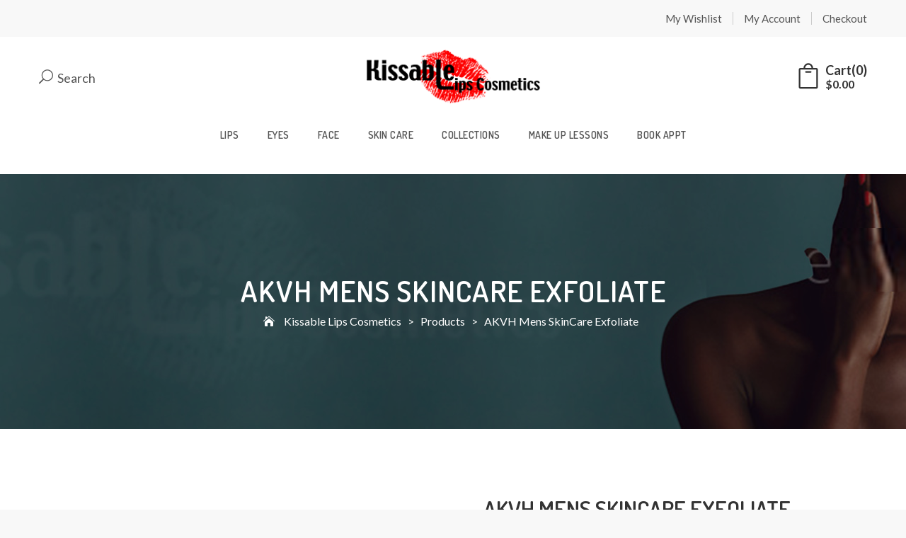

--- FILE ---
content_type: text/css
request_url: https://kissablelipscosmetics.com/wp-content/plugins/noo-mebla-core//assets/css/noo.woo.extensions.css
body_size: 6221
content:

.bx-wrapper {
  position: relative;
  margin: 0 auto;
  padding: 0;
  *zoom: 1;
  -ms-touch-action: pan-y;
  touch-action: pan-y;
}

.bx-wrapper img {
  max-width: 100%;
  display: block;
}

.bxslider {
  margin: 0;
  padding: 0;
}

ul.bxslider {
  list-style: none;
}

.bx-viewport {
  -webkit-transform: translatez(0);
  height: auto !important;
}

.mfp-bg {
  top: 0;
  left: 0;
  width: 100%;
  height: 100%;
  z-index: 10042;
  overflow: hidden;
  position: fixed;
  background: #0b0b0b;
  opacity: 0.8;
  filter: alpha(opacity=80);
}

.mfp-wrap {
  top: 0;
  left: 0;
  width: 100%;
  height: 100%;
  z-index: 10043;
  position: fixed;
  outline: none !important;
  -webkit-backface-visibility: hidden;
}

.mfp-container {
  text-align: center;
  position: absolute;
  width: 100%;
  height: 100%;
  left: 0;
  top: 0;
  padding: 0 8px;
  box-sizing: border-box;
}

.mfp-container:before {
  content: '';
  display: inline-block;
  height: 100%;
  vertical-align: middle;
}

.mfp-align-top .mfp-container:before {
  display: none;
}

.mfp-content {
  position: relative;
  display: inline-block;
  vertical-align: middle;
  margin: 0 auto;
  text-align: left;
  z-index: 10045;
}

.mfp-inline-holder .mfp-content, .mfp-ajax-holder .mfp-content {
  width: 100%;
  cursor: auto;
}

.mfp-ajax-cur {
  cursor: progress;
}

.mfp-zoom-out-cur, .mfp-zoom-out-cur .mfp-image-holder .mfp-close {
  cursor: -webkit-zoom-out;
  cursor: zoom-out;
}

.mfp-zoom {
  cursor: pointer;
  cursor: -webkit-zoom-in;
  cursor: zoom-in;
}

.mfp-auto-cursor .mfp-content {
  cursor: auto;
}

.mfp-close, .mfp-arrow, .mfp-preloader, .mfp-counter {
  -webkit-user-select: none;
  -moz-user-select: none;
  -ms-user-select: none;
      user-select: none;
}

.mfp-loading.mfp-figure {
  display: none;
}

.mfp-hide {
  display: none !important;
}

.mfp-preloader {
  color: #CCC;
  position: absolute;
  top: 50%;
  width: auto;
  text-align: center;
  margin-top: -0.8em;
  left: 8px;
  right: 8px;
  z-index: 10044;
}

.mfp-preloader a {
  color: #CCC;
}

.mfp-preloader a:hover {
  color: #FFF;
}

.mfp-s-ready .mfp-preloader {
  display: none;
}

.mfp-s-error .mfp-content {
  display: none;
}

button.mfp-close, button.mfp-arrow {
  overflow: visible;
  cursor: pointer;
  background: transparent;
  border: 0;
  -webkit-appearance: none;
  display: block;
  outline: none;
  padding: 0;
  z-index: 10046;
  box-shadow: none;
}

button::-moz-focus-inner {
  padding: 0;
  border: 0;
}

.mfp-close {
  width: 44px;
  height: 44px;
  line-height: 44px;
  position: absolute;
  right: 0;
  top: 0;
  text-decoration: none;
  text-align: center;
  opacity: 0.65;
  filter: alpha(opacity=65);
  padding: 0 0 18px 10px;
  color: #FFF;
  font-style: normal;
  font-size: 28px;
  font-family: Arial, Baskerville, monospace;
}

.mfp-close:hover, .mfp-close:focus {
  opacity: 1;
  filter: alpha(opacity=100);
}

.mfp-close:active {
  top: 1px;
}

.mfp-close-btn-in .mfp-close {
  color: #333;
}

.mfp-image-holder .mfp-close, .mfp-iframe-holder .mfp-close {
  color: #FFF;
  right: -6px;
  text-align: right;
  padding-right: 6px;
  width: 100%;
}

.mfp-counter {
  position: absolute;
  top: 0;
  right: 0;
  color: #CCC;
  font-size: 12px;
  line-height: 18px;
  white-space: nowrap;
}

.mfp-arrow {
  position: absolute;
  opacity: 0.65;
  filter: alpha(opacity=65);
  margin: 0;
  top: 50%;
  margin-top: -55px;
  padding: 0;
  width: 90px;
  height: 110px;
  -webkit-tap-highlight-color: transparent;
}

.mfp-arrow:active {
  margin-top: -54px;
}

.mfp-arrow:hover, .mfp-arrow:focus {
  opacity: 1;
  filter: alpha(opacity=100);
}

.mfp-arrow:before, .mfp-arrow:after, .mfp-arrow .mfp-b, .mfp-arrow .mfp-a {
  content: '';
  display: block;
  width: 0;
  height: 0;
  position: absolute;
  left: 0;
  top: 0;
  margin-top: 35px;
  margin-left: 35px;
  border: medium inset transparent;
}

.mfp-arrow:after, .mfp-arrow .mfp-a {
  border-top-width: 13px;
  border-bottom-width: 13px;
  top: 8px;
}

.mfp-arrow:before, .mfp-arrow .mfp-b {
  border-top-width: 21px;
  border-bottom-width: 21px;
  opacity: 0.7;
}

.mfp-arrow-left {
  left: 0;
}

.mfp-arrow-left:after, .mfp-arrow-left .mfp-a {
  border-right: 17px solid #FFF;
  margin-left: 31px;
}

.mfp-arrow-left:before, .mfp-arrow-left .mfp-b {
  margin-left: 25px;
  border-right: 27px solid #3F3F3F;
}

.mfp-arrow-right {
  right: 0;
}

.mfp-arrow-right:after, .mfp-arrow-right .mfp-a {
  border-left: 17px solid #FFF;
  margin-left: 39px;
}

.mfp-arrow-right:before, .mfp-arrow-right .mfp-b {
  border-left: 27px solid #3F3F3F;
}

.mfp-iframe-holder {
  padding-top: 40px;
  padding-bottom: 40px;
}

.mfp-iframe-holder .mfp-content {
  line-height: 0;
  width: 100%;
  max-width: 900px;
}

.mfp-iframe-holder .mfp-close {
  top: -40px;
}

.mfp-iframe-scaler {
  width: 100%;
  height: 0;
  overflow: hidden;
  padding-top: 56.25%;
}

.mfp-iframe-scaler iframe {
  position: absolute;
  display: block;
  top: 0;
  left: 0;
  width: 100%;
  height: 100%;
  box-shadow: 0 0 8px rgba(0, 0, 0, 0.6);
  background: #000;
}

img.mfp-img {
  width: auto;
  max-width: 100%;
  height: auto;
  display: block;
  line-height: 0;
  box-sizing: border-box;
  padding: 40px 0 40px;
  margin: 0 auto;
}

.mfp-figure {
  line-height: 0;
}

.mfp-figure:after {
  content: '';
  position: absolute;
  left: 0;
  top: 40px;
  bottom: 40px;
  display: block;
  right: 0;
  width: auto;
  height: auto;
  z-index: -1;
  box-shadow: 0 0 8px rgba(0, 0, 0, 0.6);
  background: #444;
}

.mfp-figure small {
  color: #BDBDBD;
  display: block;
  font-size: 12px;
  line-height: 14px;
}

.mfp-figure figure {
  margin: 0;
}

.mfp-bottom-bar {
  margin-top: -36px;
  position: absolute;
  top: 100%;
  left: 0;
  width: 100%;
  cursor: auto;
}

.mfp-title {
  text-align: left;
  line-height: 18px;
  color: #F3F3F3;
  word-wrap: break-word;
  padding-right: 36px;
}

.mfp-image-holder .mfp-content {
  max-width: 100%;
}

.mfp-gallery .mfp-image-holder .mfp-figure {
  cursor: pointer;
}

@media screen and (max-width: 800px) and (orientation: landscape), screen and (max-height: 300px) {
  
  .mfp-img-mobile .mfp-image-holder {
    padding-left: 0;
    padding-right: 0;
  }

  .mfp-img-mobile img.mfp-img {
    padding: 0;
  }

  .mfp-img-mobile .mfp-figure:after {
    top: 0;
    bottom: 0;
  }

  .mfp-img-mobile .mfp-figure small {
    display: inline;
    margin-left: 5px;
  }

  .mfp-img-mobile .mfp-bottom-bar {
    background: rgba(0, 0, 0, 0.6);
    bottom: 0;
    margin: 0;
    top: auto;
    padding: 3px 5px;
    position: fixed;
    box-sizing: border-box;
  }

  .mfp-img-mobile .mfp-bottom-bar:empty {
    padding: 0;
  }

  .mfp-img-mobile .mfp-counter {
    right: 5px;
    top: 3px;
  }

  .mfp-img-mobile .mfp-close {
    top: 0;
    right: 0;
    width: 35px;
    height: 35px;
    line-height: 35px;
    background: rgba(0, 0, 0, 0.6);
    position: fixed;
    text-align: center;
    padding: 0;
  }
}
@media all and (max-width: 900px) {
  .mfp-arrow {
    -webkit-transform: scale(0.75);
    -ms-transform: scale(0.75);
        transform: scale(0.75);
  }

  .mfp-arrow-left {
    -webkit-transform-origin: 0;
    -ms-transform-origin: 0;
        transform-origin: 0;
  }

  .mfp-arrow-right {
    -webkit-transform-origin: 100%;
    -ms-transform-origin: 100%;
        transform-origin: 100%;
  }

  .mfp-container {
    padding-left: 6px;
    padding-right: 6px;
  }
}
.mfp-ie7 .mfp-img {
  padding: 0;
}

.mfp-ie7 .mfp-bottom-bar {
  width: 600px;
  left: 50%;
  margin-left: -300px;
  margin-top: 5px;
  padding-bottom: 5px;
}

.mfp-ie7 .mfp-container {
  padding: 0;
}

.mfp-ie7 .mfp-content {
  padding-top: 44px;
}

.mfp-ie7 .mfp-close {
  top: 0;
  right: 0;
  padding-top: 0;
}

.noo-woo-images-wrap .bx-prev,
.noo-woo-images-wrap .bx-next, .noo-woo-zoom-prev,
.noo-woo-zoom-next, .noo-woo-fullscreen, .noo-woo-play {
  text-decoration: none;
  outline: none;
  opacity: 0;
  -webkit-transition: all 0.2s ease 0s;
          transition: all 0.2s ease 0s;
}
.noo-woo-images-wrap .bx-prev:hover,
.noo-woo-images-wrap .bx-next:hover, .noo-woo-zoom-prev:hover,
.noo-woo-zoom-next:hover, .noo-woo-fullscreen:hover, .noo-woo-play:hover {
  opacity: 1;
}
.noo-woo-images-wrap .bx-prev:focus,
.noo-woo-images-wrap .bx-next:focus, .noo-woo-zoom-prev:focus,
.noo-woo-zoom-next:focus, .noo-woo-fullscreen:focus, .noo-woo-play:focus, .noo-woo-images-wrap .bx-prev:active,
.noo-woo-images-wrap .bx-next:active, .noo-woo-zoom-prev:active,
.noo-woo-zoom-next:active, .noo-woo-fullscreen:active, .noo-woo-play:active {
  outline: none;
}
.noo-woo-images-wrap .bx-prev i,
.noo-woo-images-wrap .bx-next i, .noo-woo-zoom-prev i,
.noo-woo-zoom-next i, .noo-woo-fullscreen i, .noo-woo-play i {
  padding: 3px;
  background: none;
  display: block;
  width: 38px;
  height: 38px;
  text-align: center;
  line-height: 1;
  font-size: 32px;
  box-sizing: border-box;
  -webkit-transition: all 100ms ease-out;
          transition: all 100ms ease-out;
}

.noo-woo-images-wrap .bx-prev,
.noo-woo-images-wrap .bx-next, .noo-woo-zoom-prev,
.noo-woo-zoom-next {
  position: absolute;
  top: 0;
  bottom: 0;
  width: 60px;
  z-index: 10;
}
.noo-woo-images-wrap .bx-prev i,
.noo-woo-images-wrap .bx-next i, .noo-woo-zoom-prev i,
.noo-woo-zoom-next i {
  position: absolute;
  top: 50%;
  margin-top: -17px;
}

.noo-woo-images-wrap .bx-prev, .noo-woo-zoom-prev {
  left: 0;
}
.noo-woo-images-wrap .bx-prev i, .noo-woo-zoom-prev i {
  padding-right: 3px;
  margin-left: 20px;
  left: 0;
}
.noo-woo-images-wrap .bx-prev:hover i, .noo-woo-zoom-prev:hover i {
  margin-left: 17px;
}

.noo-woo-images-wrap .bx-next, .noo-woo-zoom-next {
  right: 0;
}
.noo-woo-images-wrap .bx-next i, .noo-woo-zoom-next i {
  padding-left: 3px;
  margin-right: 20px;
  right: 0;
}
.noo-woo-images-wrap .bx-next:hover i, .noo-woo-zoom-next:hover i {
  margin-right: 17px;
}

.noo-woo-temp {
  position: absolute;
  top: 0;
  left: -99999px;
  height: 0;
  width: 0;
  opacity: 0;
}

.noo-woo-loading-overlay {
  display: none;
  position: absolute;
  top: 0;
  left: 0;
  right: 0;
  bottom: 0;
}
.noo-woo-loading .noo-woo-loading-overlay {
  display: block;
}
.noo-woo-loading-overlay i {
  position: absolute;
  top: 20px;
  left: 20px;
  font-size: 22px;
  height: 22px;
  width: 22px;
  -webkit-animation: spin 2s infinite linear;
          animation: spin 2s infinite linear;
  opacity: 1 !important;
}

@-webkit-keyframes spin {
  0% {
    -webkit-transform: rotate(0deg);
            transform: rotate(0deg);
  }
  100% {
    -webkit-transform: rotate(359deg);
            transform: rotate(359deg);
  }
}

@keyframes spin {
  0% {
    -webkit-transform: rotate(0deg);
            transform: rotate(0deg);
  }
  100% {
    -webkit-transform: rotate(359deg);
            transform: rotate(359deg);
  }
}
.noo-woo-all-images-wrap {
  margin-bottom: 0px;
  position: relative;
  overflow: hidden;
  float: left;
  width: 48%;  
}

@media screen and (max-width: 767px) {
  .noo-woo-all-images-wrap {
    width: 100%;
    margin-bottom: 30px;
  }
}

.noo-woo-thumbnails-wrap.noo-woo-thumbnails-wrap--sliding {
  opacity: 0;
  height: 0;
}

.noo-woo-images-wrap {
  position: relative;
}

.noo-woo-images__image {
  width: 100%;
  height: auto;
  margin: 0 !important;
}
.noo-woo-images--click_anywhere .noo-woo-images__image {
  cursor: pointer;
}

.noo-woo-images__image-mask {
  position: absolute;
  top: 0;
  left: 0;
  right: 0;
  bottom: 0;
  display: block;
}

.noo-woo-controls-mask {
  position: absolute;
  top: 0;
  left: 0;
  right: 0;
  bottom: 0;
  z-index: 5;
  cursor: pointer;
  cursor: -webkit-zoom-in;
  cursor: zoom-in;
}
.noo-woo-controls-mask--zoom {
  cursor: crosshair;
}

@media screen and (max-width: 479px) {
  .noo-woo-thumbnails {
    display: none !important;
  }
}

.noo-woo-thumbnails-wrap {
  position: relative;
}

.noo-woo-thumbnails__slide {
  overflow: hidden;
  opacity: 1;
  cursor: pointer;
  -webkit-transition: opacity 0.25s;
          transition: opacity 0.25s;
  float: left;
  -webkit-backface-visibility: hidden;
  -webkit-transform: translateZ(0);
}
.noo-woo-thumbnails__slide:hover, .noo-woo-thumbnails__slide--active {
  opacity: 1;
}

.noo-woo-thumbnails__image {
  width: 100%;
  height: auto;
  display: block;
}

.noo-woo-thumbnails__control {
  position: absolute;
  line-height: 1;
  text-align: center;
  font-size: 20px;
  -webkit-transform-style: preserve-3d;
          transform-style: preserve-3d;
  outline: none;
  text-decoration: none;
  font-weight: normal;
  opacity: 0.4;
  color: #7C7C7C;
}
.noo-woo-thumbnails__control--left, .noo-woo-thumbnails__control--right {
  width: 20px;
  top: 0;
  bottom: 0;
}
.noo-woo-thumbnails__control--left {
  left: 0;
}
.noo-woo-thumbnails__control--right {
  right: 0;
}
.noo-woo-thumbnails__control--up, .noo-woo-thumbnails__control--down {
  height: 20px;
  left: 0;
  right: 0;
}
.noo-woo-thumbnails__control--up {
  top: 0;
}
.noo-woo-thumbnails__control--down {
  bottom: 0;
}
.noo-woo-thumbnails__control:active, .noo-woo-thumbnails__control:focus {
  outline: none;
}
.noo-woo-thumbnails__control:hover {
  opacity: 1;
}
.noo-woo-thumbnails__control i {
  width: 20px;
}
.noo-woo-thumbnails-wrap--horizontal .noo-woo-thumbnails__control i {
  position: absolute;
  top: 50%;
  -webkit-transform: translateY(-50%);
      -ms-transform: translateY(-50%);
          transform: translateY(-50%);
  left: 0;
}

.noo-woo-thumbnails-wrap--horizontal .noo-woo-thumbnails__control {
  top: 0px;
}

.noo-woo-thumbnails-wrap--vertical .noo-woo-thumbnails__control {
    right: 0px;
}

.noo-woo-all-images-wrap--thumbnails-left .noo-woo-thumbnails-wrap--stacked,
.noo-woo-all-images-wrap--thumbnails-right .noo-woo-thumbnails-wrap--stacked {
  margin: 0;
}

.noo-woo-thumbnails-wrap--stacked .noo-woo-thumbnails__slide {
  width: 25%;
}

.noo-woo-all-images-wrap--thumbnails-left .noo-woo-thumbnails-wrap--stacked .noo-woo-thumbnails__slide {
    padding: 0 0px 0px 0;
}

.noo-woo-all-images-wrap--thumbnails-right .noo-woo-thumbnails-wrap--stacked .noo-woo-thumbnails__slide {
    padding: 0 0 0px 0px;
}

.noo-woo-all-images-wrap--thumbnails-above .noo-woo-thumbnails-wrap--stacked,
.noo-woo-all-images-wrap--thumbnails-below .noo-woo-thumbnails-wrap--stacked {
    margin: 0 0px 0 0px;
}

.noo-woo-all-images-wrap--thumbnails-above .noo-woo-thumbnails-wrap--stacked .noo-woo-thumbnails__slide {
padding: 0 0px 0px 0px;
}

.noo-woo-all-images-wrap--thumbnails-below .noo-woo-thumbnails-wrap--stacked .noo-woo-thumbnails__slide {
padding: 0px 0px 0 0px;
}

.noo-woo-all-images-wrap--thumbnails-left .noo-woo-thumbnails-wrap--sliding,
.noo-woo-all-images-wrap--thumbnails-right .noo-woo-thumbnails-wrap--sliding {
margin: 0;
}

.noo-woo-thumbnails-wrap--sliding .noo-woo-thumbnails__slide {
  width: 25%;
}

.noo-woo-all-images-wrap--thumbnails-left .noo-woo-thumbnails-wrap--sliding {
  padding-right: 0px;
}

.noo-woo-all-images-wrap--thumbnails-right .noo-woo-thumbnails-wrap--sliding {
padding-left: 0px;
}

.noo-woo-all-images-wrap--thumbnails-above .noo-woo-thumbnails-wrap--sliding {
padding-bottom: 0px;
}

.noo-woo-all-images-wrap--thumbnails-below .noo-woo-thumbnails-wrap--sliding {
padding-top: 0px;
}
.noo-woo-all-images-wrap--thumbnails-below .noo-woo-thumbnails-wrap--sliding.noo-woo-thumbnails-wrap--vertical {
  width: 70px;
  position: absolute;
  top: 50%;
  right: 0;
  -webkit-transform: translate(0, -50%);
      -ms-transform: translate(0, -50%); // IE9 only
       -o-transform: translate(0, -50%);
          transform: translate(0, -50%);
}
.noo-woo-images-wrap {
  margin-right: 100px;
}

@media screen and (max-width: 479px) {
  .noo-woo-images-wrap {
    margin-right: 0;
  }
}

.noo-woo-images-wrap.clear-margin {
  margin-left: 0;
}

.noo-woo-thumbnails__slide .noo-woo-thumbnails__image {
  border: 1px solid #eee;
  -webkit-transition: all 0.4s ease 0s;
  -o-transition: all 0.4s ease 0s;
  transition: all 0.4s ease 0s;
}

.noo-woo-thumbnails__slide:hover .noo-woo-thumbnails__image, .noo-woo-thumbnails__slide--active .noo-woo-thumbnails__image {
  border-color: #888888;
}

.noo-woo-images-wrap .bx-prev, .noo-woo-images-wrap .bx-next, .noo-woo-zoom-prev, .noo-woo-zoom-next {
  position: absolute;
  top: 50%;
  -webkit-transform: translate(0, -50%);
      -ms-transform: translate(0, -50%); // IE9 only
       -o-transform: translate(0, -50%);
          transform: translate(0, -50%);
  bottom: 0;
  z-index: 10;
  width: 30px;
  height: 58px;
}

.noo-woo-images-wrap .bx-prev, .noo-woo-zoom-prev {
  background-image: url(../images/prev_owl.png);
}

.noo-woo-images-wrap .bx-next, .noo-woo-zoom-next {
  background-image: url(../images/next_owl.png);
}

.noo-woo-images-wrap:hover .bx-prev, .noo-woo-zoom-prev {
  opacity: 1;
  margin-left: 20px;
}
.noo-woo-images-wrap:hover .bx-next, .noo-woo-zoom-next {
  opacity: 1;
  margin-right: 20px;
}

.noo-woo-all-images-wrap--thumbnails-left .noo-woo-images-wrap,
.noo-woo-all-images-wrap--thumbnails-left .noo-woo-thumbnails-wrap,
.noo-woo-all-images-wrap--thumbnails-right .noo-woo-images-wrap,
.noo-woo-all-images-wrap--thumbnails-right .noo-woo-thumbnails-wrap {
  display: inline;
  box-sizing: border-box;
}

.noo-woo-all-images-wrap--thumbnails-left .noo-woo-images-wrap {
  float: right;
}

.noo-woo-all-images-wrap--thumbnails-right .noo-woo-images-wrap {
  float: left;
}

.noo-woo-all-images-wrap--thumbnails-left .noo-woo-thumbnails-wrap {
  float: left;
}

.noo-woo-all-images-wrap--thumbnails-right .noo-woo-thumbnails-wrap {
  float: right;
}

.noo-woo-all-images-wrap--thumbnails-left .noo-woo-thumbnails-wrap,
.noo-woo-all-images-wrap--thumbnails-right .noo-woo-thumbnails-wrap {
    width: 20%;
}

.noo-woo-all-images-wrap--thumbnails-left .noo-woo-images-wrap,
.noo-woo-all-images-wrap--thumbnails-right .noo-woo-images-wrap {
    width: 80%;
}

.noo-woo-hover-icons .noo-woo-images-wrap:hover .fa {
  opacity: 1;
}
.noo-woo-hover-icons .noo-woo-images-wrap .fa {
  opacity: 0;
  -webkit-transition: opacity 200ms ease-out;
          transition: opacity 200ms ease-out;
}

.noo-woo-thumbnails-wrap--stacked {
  overflow: hidden;
}
.noo-woo-thumbnails-wrap--stacked .noo-woo-thumbnails__slide {
  float: left;
  display: inline;
  box-sizing: border-box;
}

.noo-woo-all-images-wrap .bx-pager,
.noo-woo-zoom-bullets .bx-pager {
  position: absolute;
  bottom: 20px;
  left: 0;
  right: 0;
  text-align: center;
  z-index: 100;
}
.noo-woo-all-images-wrap .bx-pager-item,
.noo-woo-zoom-bullets .bx-pager-item {
  display: inline-block;
  width: 15px;
  height: 15px;
  margin: 0 3px;
}
.noo-woo-all-images-wrap .bx-pager-item a,
.noo-woo-zoom-bullets .bx-pager-item a {
  border: 2px solid #333;
  border-radius: 100%;
  display: block;
  box-sizing: border-box;
  width: 15px;
  height: 15px;
  overflow: hidden;
  text-indent: 250%;
  white-space: nowrap;
  opacity: 0.6;
  -webkit-transition: all 0.2s ease 0s;
          transition: all 0.2s ease 0s;
}
.noo-woo-all-images-wrap .bx-pager-item a:hover,
.noo-woo-zoom-bullets .bx-pager-item a:hover {
  opacity: 1;
}
.noo-woo-all-images-wrap .bx-pager-item a.active,
.noo-woo-zoom-bullets .bx-pager-item a.active {
  background: #333;
  cursor: default;
}

.noo-woo-fullscreen {
  position: absolute;
  right: 20px;
  bottom: 20px;
  z-index: 120;
}

.noo-woo-play {
  position: absolute;
  left: 20px;
  bottom: 20px;
  z-index: 120;
}

.noo-woo-video-wrapper {
  max-width: 80%;
  margin: 0 auto;
  height: 100%;
  -webkit-transform-style: preserve-3d;
          transform-style: preserve-3d;
}

.noo-woo-responsive-video {
  position: relative;
  padding-bottom: 56.25%;
  /* 16:9 */
  padding-top: 0;
  height: 0;
  position: relative;
  top: 50%;
  -webkit-transform: translateY(-50%);
      -ms-transform: translateY(-50%);
          transform: translateY(-50%);
}

.noo-woo-responsive-video iframe {
  position: absolute;
  top: 0;
  left: 0;
  width: 100%;
  height: 100%;
}

.noo-woo-pswp {
  display: none;
  position: absolute;
  width: 100%;
  height: 100%;
  left: 0;
  top: 0;
  overflow: hidden;
  -ms-touch-action: none;
  touch-action: none;
  z-index: 10000;
  -webkit-text-size-adjust: 100%;
  -webkit-backface-visibility: hidden;
  outline: none;
}

.noo-woo-pswp * {
  box-sizing: border-box;
}

.noo-woo-pswp img {
  max-width: none;
}


.pswp--animate_opacity {
  opacity: 0.001;
  will-change: opacity;
  -webkit-transition: opacity 333ms cubic-bezier(0.4, 0, 0.22, 1);
  transition: opacity 333ms cubic-bezier(0.4, 0, 0.22, 1);
}

.pswp--open {
  display: block;
}

.pswp--zoom-allowed .pswp__img {
  cursor: -webkit-zoom-in;
  cursor: -moz-zoom-in;
  cursor: zoom-in;
}

.pswp--zoomed-in .pswp__img {
  cursor: -webkit-grab;
  cursor: -moz-grab;
  cursor: grab;
}

.pswp--dragging .pswp__img {
  cursor: -webkit-grabbing;
  cursor: -moz-grabbing;
  cursor: grabbing;
}
.pswp__bg {
  position: absolute;
  left: 0;
  top: 0;
  width: 100%;
  height: 100%;
  background: #000;
  opacity: 0;
  -webkit-backface-visibility: hidden;
  will-change: opacity;
}

.pswp__scroll-wrap {
  position: absolute;
  left: 0;
  top: 0;
  width: 100%;
  height: 100%;
  overflow: hidden;
}

.pswp__container,
.pswp__zoom-wrap {
  -ms-touch-action: none;
  touch-action: none;
  position: absolute;
  left: 0;
  right: 0;
  top: 0;
  bottom: 0;
}

/* Prevent selection and tap highlights */
.pswp__container,
.pswp__img {
  -webkit-user-select: none;
  -moz-user-select: none;
  -ms-user-select: none;
  user-select: none;
  -webkit-tap-highlight-color: transparent;
  -webkit-touch-callout: none;
}

.pswp__zoom-wrap {
  position: absolute;
  width: 100%;
  -webkit-transform-origin: left top;
  -ms-transform-origin: left top;
  transform-origin: left top;
  /* for open/close transition */
  -webkit-transition: -webkit-transform 333ms cubic-bezier(0.4, 0, 0.22, 1);
  transition: transform 333ms cubic-bezier(0.4, 0, 0.22, 1);
}

.pswp__bg {
  will-change: opacity;
  /* for open/close transition */
  -webkit-transition: opacity 333ms cubic-bezier(0.4, 0, 0.22, 1);
  transition: opacity 333ms cubic-bezier(0.4, 0, 0.22, 1);
}

.pswp--animated-in .pswp__bg,
.pswp--animated-in .pswp__zoom-wrap {
  -webkit-transition: none;
  transition: none;
}

.pswp__container,
.pswp__zoom-wrap {
  -webkit-backface-visibility: hidden;
}

.pswp__item {
  position: absolute;
  left: 0;
  right: 0;
  top: 0;
  bottom: 0;
  overflow: hidden;
}

.pswp__img {
  position: absolute;
  width: auto;
  height: auto;
  top: 0;
  left: 0;
}

/*
	stretched thumbnail or div placeholder element (see below)
	style is added to avoid flickering in webkit/blink when layers overlap
*/
.pswp__img--placeholder {
  -webkit-backface-visibility: hidden;
}

/*
	div element that matches size of large image
	large image loads on top of it
*/
.pswp__img--placeholder--blank {
  background: #222;
}

.pswp--ie .pswp__img {
  width: 100% !important;
  height: auto !important;
  left: 0;
  top: 0;
}

/*
	Error message appears when image is not loaded
	(JS option errorMsg controls markup)
*/
.pswp__error-msg {
  position: absolute;
  left: 0;
  top: 50%;
  width: 100%;
  text-align: center;
  font-size: 14px;
  line-height: 16px;
  margin-top: -8px;
  color: #CCC;
}

.pswp__error-msg a {
  color: #CCC;
  text-decoration: underline;
}

/*! PhotoSwipe Default UI CSS by Dmitry Semenov | photoswipe.com | MIT license */
/*

	Contents:

	1. Buttons
	2. Share modal and links
	3. Index indicator ("1 of X" counter)
	4. Caption
	5. Loading indicator
	6. Additional styles (root element, top bar, idle state, hidden state, etc.)

*/
/*

	1. Buttons

 */
/* <button> css reset */
.pswp__button {
  width: 44px;
  height: 44px;
  position: relative;
  background: none;
  cursor: pointer;
  overflow: visible;
  -webkit-appearance: none;
  display: block;
  border: 0;
  padding: 0;
  margin: 0;
  float: right;
  opacity: 0.75;
  -webkit-transition: opacity 0.2s;
          transition: opacity 0.2s;
  box-shadow: none;
}
.pswp__button:focus, .pswp__button:hover {
  opacity: 1;
  background-color: transparent;
  border-color: transparent;
}
.pswp__button:active {
  outline: none;
  opacity: 0.9;
}
.pswp__button::-moz-focus-inner {
  padding: 0;
  border: 0;
}

/* pswp__ui--over-close class it added when mouse is over element that should close gallery */
.pswp__ui--over-close .pswp__button--close {
  opacity: 1;
}

.pswp__button,
.pswp__button--arrow--left:before,
.pswp__button--arrow--right:before {
  background: url(../vendor/photoswipe/lib/default-skin.png) 0 0 no-repeat;
  background-size: 264px 88px;
  width: 44px;
  height: 44px;
}

@media (-webkit-min-device-pixel-ratio: 1.1), (-webkit-min-device-pixel-ratio: 1.09375), (min-resolution: 105dpi), (min-resolution: 1.1dppx) {
  /* Serve SVG sprite if browser supports SVG and resolution is more than 105dpi */
  .pswp--svg .pswp__button,
  .pswp--svg .pswp__button--arrow--left:before,
  .pswp--svg .pswp__button--arrow--right:before {
    background-image: url(../vendor/photoswipe/lib/default-skin.svg);
  }

  .pswp--svg .pswp__button--arrow--left,
  .pswp--svg .pswp__button--arrow--right {
    background: none;
  }
}
.pswp__button--close {
  background-position: 0 -44px;
}

.pswp__button--share {
  background-position: -44px -44px;
}

.pswp__button--fs {
  display: none;
}

.pswp--supports-fs .pswp__button--fs {
  display: block;
}

.pswp--fs .pswp__button--fs {
  background-position: -44px 0;
}

.pswp__button--zoom {
  display: none;
  background-position: -88px 0;
}

.pswp--zoom-allowed .pswp__button--zoom {
  display: block;
}

.pswp--zoomed-in .pswp__button--zoom {
  background-position: -132px 0;
}

/* no arrows on touch screens */
.pswp--touch .pswp__button--arrow--left,
.pswp--touch .pswp__button--arrow--right {
  visibility: hidden;
}

/*
	Arrow buttons hit area
	(icon is added to :before pseudo-element)
*/
.pswp__button--arrow--left,
.pswp__button--arrow--right {
  background: none;
  top: 50%;
  margin-top: -50px;
  width: 70px;
  height: 100px;
  position: absolute;
}

.pswp__button--arrow--left {
  left: 0;
}

.pswp__button--arrow--right {
  right: 0;
}

.pswp__button--arrow--left:before,
.pswp__button--arrow--right:before {
  content: '';
  top: 35px;
  background-color: rgba(0, 0, 0, 0.3);
  height: 30px;
  width: 32px;
  position: absolute;
}

.pswp__button--arrow--left:before {
  left: 6px;
  background-position: -138px -44px;
}

.pswp__button--arrow--right:before {
  right: 6px;
  background-position: -94px -44px;
}

/*

	2. Share modal/popup and links

 */
.pswp__counter,
.pswp__share-modal {
  -webkit-user-select: none;
  -moz-user-select: none;
  -ms-user-select: none;
      user-select: none;
}

.pswp__share-modal {
  display: block;
  background: rgba(0, 0, 0, 0.5);
  width: 100%;
  height: 100%;
  top: 0;
  left: 0;
  padding: 10px;
  position: absolute;
  z-index: 1600;
  opacity: 0;
  -webkit-transition: opacity 0.25s ease-out;
          transition: opacity 0.25s ease-out;
  -webkit-backface-visibility: hidden;
  will-change: opacity;
}

.pswp__share-modal--hidden {
  display: none;
}

.pswp__share-tooltip {
  z-index: 1620;
  position: absolute;
  background: #FFF;
  top: 56px;
  border-radius: 2px;
  display: block;
  width: auto;
  right: 44px;
  box-shadow: 0 2px 5px rgba(0, 0, 0, 0.25);
  -webkit-transform: translateY(6px);
      -ms-transform: translateY(6px);
          transform: translateY(6px);
  -webkit-transition: -webkit-transform 0.25s;
          transition: transform 0.25s;
  -webkit-backface-visibility: hidden;
  will-change: transform;
}
.pswp__share-tooltip a {
  display: block;
  padding: 8px 12px;
  color: #000;
  text-decoration: none;
  font-size: 14px;
  line-height: 18px;
}
.pswp__share-tooltip a:hover {
  text-decoration: none;
  color: #000;
}
.pswp__share-tooltip a:first-child {
  /* round corners on the first/last list item */
  border-radius: 2px 2px 0 0;
}
.pswp__share-tooltip a:last-child {
  border-radius: 0 0 2px 2px;
}

.pswp__share-modal--fade-in {
  opacity: 1;
}
.pswp__share-modal--fade-in .pswp__share-tooltip {
  -webkit-transform: translateY(0);
      -ms-transform: translateY(0);
          transform: translateY(0);
}

/* increase size of share links on touch devices */
.pswp--touch .pswp__share-tooltip a {
  padding: 16px 12px;
}

a.pswp__share--facebook:before {
  content: '';
  display: block;
  width: 0;
  height: 0;
  position: absolute;
  top: -12px;
  right: 15px;
  border: 6px solid transparent;
  border-bottom-color: #FFF;
  -webkit-pointer-events: none;
  -moz-pointer-events: none;
  pointer-events: none;
}
a.pswp__share--facebook:hover {
  background: #3E5C9A;
  color: #FFF;
}
a.pswp__share--facebook:hover:before {
  border-bottom-color: #3E5C9A;
}

a.pswp__share--twitter:hover {
  background: #55ACEE;
  color: #FFF;
}

a.pswp__share--pinterest:hover {
  background: #CCC;
  color: #CE272D;
}

a.pswp__share--download:hover {
  background: #DDD;
}

/*

	3. Index indicator ("1 of X" counter)

 */
.pswp__counter {
  position: absolute;
  left: 0;
  top: 0;
  height: 44px;
  font-size: 13px;
  line-height: 44px;
  color: #FFF;
  opacity: 0.75;
  padding: 0 10px;
}

/*

	4. Caption

 */
.pswp__caption {
  position: absolute;
  left: 0;
  bottom: 0;
  width: 100%;
  min-height: 44px;
}
.pswp__caption small {
  font-size: 11px;
  color: #BBB;
}

.pswp__caption__center {
  text-align: left;
  max-width: 420px;
  margin: 0 auto;
  font-size: 13px;
  padding: 10px;
  line-height: 20px;
  color: #CCC;
}

.pswp__caption--empty {
  display: none;
}

/* Fake caption element, used to calculate height of next/prev image */
.pswp__caption--fake {
  visibility: hidden;
}

/*

	5. Loading indicator (preloader)

	You can play with it here - http://codepen.io/dimsemenov/pen/yyBWoR

 */
.pswp__preloader {
  width: 44px;
  height: 44px;
  position: absolute;
  top: 0;
  left: 50%;
  margin-left: -22px;
  opacity: 0;
  -webkit-transition: opacity 0.25s ease-out;
          transition: opacity 0.25s ease-out;
  will-change: opacity;
  direction: ltr;
}

.pswp__preloader__icn {
  width: 20px;
  height: 20px;
  margin: 12px;
}

.pswp__preloader--active {
  opacity: 1;
}
.pswp__preloader--active .pswp__preloader__icn {
  /* We use .gif in browsers that don't support CSS animation */
  background: url(../vendor/photoswipe/lib/preloader.gif) 0 0 no-repeat;
}

.pswp--css_animation .pswp__preloader--active {
  opacity: 1;
}
.pswp--css_animation .pswp__preloader--active .pswp__preloader__icn {
  -webkit-animation: clockwise 500ms linear infinite;
          animation: clockwise 500ms linear infinite;
}
.pswp--css_animation .pswp__preloader--active .pswp__preloader__donut {
  -webkit-animation: donut-rotate 1000ms cubic-bezier(0.4, 0, 0.22, 1) infinite;
          animation: donut-rotate 1000ms cubic-bezier(0.4, 0, 0.22, 1) infinite;
}
.pswp--css_animation .pswp__preloader__icn {
  background: none;
  opacity: 0.75;
  width: 14px;
  height: 14px;
  position: absolute;
  left: 15px;
  top: 15px;
  margin: 0;
}
.pswp--css_animation .pswp__preloader__cut {
  /*
  	The idea of animating inner circle is based on Polymer ("material") loading indicator
  	 by Keanu Lee https://blog.keanulee.com/2014/10/20/the-tale-of-three-spinners.html
  */
  position: relative;
  width: 7px;
  height: 14px;
  overflow: hidden;
}
.pswp--css_animation .pswp__preloader__donut {
  box-sizing: border-box;
  width: 14px;
  height: 14px;
  border: 2px solid #FFF;
  border-radius: 50%;
  border-left-color: transparent;
  border-bottom-color: transparent;
  position: absolute;
  top: 0;
  left: 0;
  background: none;
  margin: 0;
}

@media screen and (max-width: 1024px) {
  .pswp__preloader {
    position: relative;
    left: auto;
    top: auto;
    margin: 0;
    float: right;
  }
}
@-webkit-keyframes clockwise {
  0% {
    -webkit-transform: rotate(0deg);
            transform: rotate(0deg);
  }
  100% {
    -webkit-transform: rotate(360deg);
            transform: rotate(360deg);
  }
}
@keyframes clockwise {
  0% {
    -webkit-transform: rotate(0deg);
            transform: rotate(0deg);
  }
  100% {
    -webkit-transform: rotate(360deg);
            transform: rotate(360deg);
  }
}
@-webkit-keyframes donut-rotate {
  0% {
    -webkit-transform: rotate(0);
            transform: rotate(0);
  }
  50% {
    -webkit-transform: rotate(-140deg);
            transform: rotate(-140deg);
  }
  100% {
    -webkit-transform: rotate(0);
            transform: rotate(0);
  }
}
@keyframes donut-rotate {
  0% {
    -webkit-transform: rotate(0);
            transform: rotate(0);
  }
  50% {
    -webkit-transform: rotate(-140deg);
            transform: rotate(-140deg);
  }
  100% {
    -webkit-transform: rotate(0);
            transform: rotate(0);
  }
}
/*

	6. Additional styles

 */
/* root element of UI */
.pswp__ui {
  -webkit-font-smoothing: auto;
  visibility: visible;
  opacity: 1;
  z-index: 1550;
}

/* top black bar with buttons and "1 of X" indicator */
.pswp__top-bar {
  position: absolute;
  left: 0;
  bottom: 0;
  height: 44px;
  width: 100%;
}

.pswp__caption,
.pswp__top-bar,
.pswp--has_mouse .pswp__button--arrow--left,
.pswp--has_mouse .pswp__button--arrow--right {
  -webkit-backface-visibility: hidden;
  will-change: opacity;
  -webkit-transition: opacity 333ms cubic-bezier(0.4, 0, 0.22, 1);
          transition: opacity 333ms cubic-bezier(0.4, 0, 0.22, 1);
}

/* pswp--has_mouse class is added only when two subsequent mousemove events occur */
.pswp--has_mouse .pswp__button--arrow--left,
.pswp--has_mouse .pswp__button--arrow--right {
  visibility: visible;
}

.pswp__top-bar,
.pswp__caption {
  background-color: rgba(0, 0, 0, 0.5);
}

/* pswp__ui--fit class is added when main image "fits" between top bar and bottom bar (caption) */
.pswp__ui--fit .pswp__top-bar,
.pswp__ui--fit .pswp__caption {
  background-color: rgba(0, 0, 0, 0.3);
}

/* pswp__ui--idle class is added when mouse isn't moving for several seconds (JS option timeToIdle) */
.pswp__ui--idle .pswp__top-bar {
  opacity: 0;
}
.pswp__ui--idle .pswp__button--arrow--left,
.pswp__ui--idle .pswp__button--arrow--right {
  opacity: 0;
}

/*
	pswp__ui--hidden class is added when controls are hidden
	e.g. when user taps to toggle visibility of controls
*/
.pswp__ui--hidden .pswp__top-bar,
.pswp__ui--hidden .pswp__caption,
.pswp__ui--hidden .pswp__button--arrow--left,
.pswp__ui--hidden .pswp__button--arrow--right {
  /* Force paint & create composition layer for controls. */
  opacity: 0.001;
}

/* pswp__ui--one-slide class is added when there is just one item in gallery */
.pswp__ui--one-slide .pswp__button--arrow--left,
.pswp__ui--one-slide .pswp__button--arrow--right,
.pswp__ui--one-slide .pswp__counter {
  display: none;
}

.pswp__element--disabled {
  display: none !important;
}

.pswp--minimal--dark .pswp__top-bar {
  background: none;
}


--- FILE ---
content_type: text/css
request_url: https://kissablelipscosmetics.com/wp-content/themes/noo-mebla/assets/css/noo.css
body_size: 38451
content:
/**
* Table of Contents:
*
* 1.0 Library Core
* 2.0 WordPress default
* 3.0 Header
* 4.0 Content
*   4.1 - Heading
*   4.2 - Box layout
* 5.0 Footer
* 6.0 Theme RTL
* 7.0 Responsive
*
* -----------------------------------------------------------------------------
*/
/*
* 1.0 Library Core
* -----------------------------------------------------------------------------
*/
html {
  font-family: sans-serif;
  -ms-text-size-adjust: 100%;
  -webkit-text-size-adjust: 100%;
}
body {
  margin: 0;
}
article,
aside,
details,
figcaption,
figure,
footer,
header,
hgroup,
main,
menu,
nav,
section,
summary {
  display: block;
}
audio,
canvas,
progress,
video {
  display: inline-block;
  vertical-align: baseline;
}
audio:not([controls]) {
  display: none;
  height: 0;
}
[hidden],
template {
  display: none;
}
a {
  background-color: transparent;
}
a:active,
a:hover {
  outline: 0;
}
abbr[title] {
  border-bottom: 1px dotted;
}
b,
strong {
  font-weight: bold;
}
dfn {
  font-style: italic;
}
h1 {
  font-size: 2em;
  margin: 0.67em 0;
}
mark {
  background: #ff0;
  color: #000;
}
small {
  font-size: 80%;
}
sub,
sup {
  font-size: 75%;
  line-height: 0;
  position: relative;
  vertical-align: baseline;
}
sup {
  top: -0.5em;
}
sub {
  bottom: -0.25em;
}
img {
  border: 0;
}
svg:not(:root) {
  overflow: hidden;
}
figure {
  margin: 1em 40px;
}
hr {
  -webkit-box-sizing: content-box;
          box-sizing: content-box;
  height: 0;
}
pre {
  overflow: auto;
}
code,
kbd,
pre,
samp {
  font-family: monospace, monospace;
  font-size: 1em;
}
button,
input,
optgroup,
select,
textarea {
  color: inherit;
  font: inherit;
  margin: 0;
}
button {
  overflow: visible;
}
button,
select {
  text-transform: none;
}
button,
html input[type="button"],
input[type="reset"],
input[type="submit"] {
  -webkit-appearance: button;
  cursor: pointer;
}
button[disabled],
html input[disabled] {
  cursor: default;
}
button::-moz-focus-inner,
input::-moz-focus-inner {
  border: 0;
  padding: 0;
}
input {
  line-height: normal;
}
input[type="checkbox"],
input[type="radio"] {
  -webkit-box-sizing: border-box;
          box-sizing: border-box;
  padding: 0;
}
input[type="number"]::-webkit-inner-spin-button,
input[type="number"]::-webkit-outer-spin-button {
  height: auto;
}
input[type="search"] {
  -webkit-appearance: textfield;
  -webkit-box-sizing: content-box;
          box-sizing: content-box;
}
input[type="search"]::-webkit-search-cancel-button,
input[type="search"]::-webkit-search-decoration {
  -webkit-appearance: none;
}
fieldset {
  border: 1px solid #c0c0c0;
  margin: 0 2px;
  padding: 0.35em 0.625em 0.75em;
}
legend {
  border: 0;
  padding: 0;
}
textarea {
  overflow: auto;
}
optgroup {
  font-weight: bold;
}
table {
  border-collapse: collapse;
  border-spacing: 0;
}
td,
th {
  padding: 0;
}
* {
  -webkit-box-sizing: border-box;
  box-sizing: border-box;
}
*:before,
*:after {
  -webkit-box-sizing: border-box;
  box-sizing: border-box;
}
html {
  font-size: 10px;
  -webkit-tap-highlight-color: rgba(0, 0, 0, 0);
}
body {
  font-family: 'Lato', sans-serif;
  font-size: 16px;
  line-height: 1.4;
  color: #666;
  background-color: #f8f8f8;
  -webkit-font-smoothing: antialiased;
  -moz-osx-font-smoothing: grayscale;
}
input,
button,
select,
textarea {
  font-family: inherit;
  font-size: inherit;
  line-height: inherit;
}
a {
  color: #555555;
  text-decoration: none;
  -webkit-transition: all 0.4s ease 0s;
  transition: all 0.4s ease 0s;
}
a:hover,
a:focus {
  color: #d2a637;
  text-decoration: none;
}
a:focus {
  outline: none;
  outline-offset: 0;
}
figure {
  margin: 0;
}
img {
  vertical-align: middle;
}
.img-responsive {
  display: block;
  max-width: 100%;
  height: auto;
}
.img-rounded {
  border-radius: 6px;
}
.img-thumbnail {
  padding: 4px;
  line-height: 1.4;
  background-color: #f8f8f8;
  border: 1px solid #ddd;
  border-radius: 4px;
  -webkit-transition: all 0.2s ease-in-out;
  transition: all 0.2s ease-in-out;
  display: inline-block;
  max-width: 100%;
  height: auto;
}
.img-circle {
  border-radius: 50%;
}
hr {
  margin-top: 22px;
  margin-bottom: 22px;
  border: 0;
  border-top: 1px solid #eeeeee;
}
.sr-only {
  position: absolute;
  width: 1px;
  height: 1px;
  margin: -1px;
  padding: 0;
  overflow: hidden;
  clip: rect(0, 0, 0, 0);
  border: 0;
}
.sr-only-focusable:active,
.sr-only-focusable:focus {
  position: static;
  width: auto;
  height: auto;
  margin: 0;
  overflow: visible;
  clip: auto;
}
[role="button"] {
  cursor: pointer;
}
h1,
h2,
h3,
h4,
h5,
h6,
.h1,
.h2,
.h3,
.h4,
.h5,
.h6 {
  font-family: 'Dosis', sans-serif;
  font-weight: 600;
  line-height: 1.1;
  color: #333333;
}
h1 small,
h2 small,
h3 small,
h4 small,
h5 small,
h6 small,
.h1 small,
.h2 small,
.h3 small,
.h4 small,
.h5 small,
.h6 small,
h1 .small,
h2 .small,
h3 .small,
h4 .small,
h5 .small,
h6 .small,
.h1 .small,
.h2 .small,
.h3 .small,
.h4 .small,
.h5 .small,
.h6 .small {
  font-weight: normal;
  line-height: 1;
  color: #777777;
}
h1,
.h1,
h2,
.h2,
h3,
.h3 {
  margin-top: 22px;
  margin-bottom: 11px;
}
h1 small,
.h1 small,
h2 small,
.h2 small,
h3 small,
.h3 small,
h1 .small,
.h1 .small,
h2 .small,
.h2 .small,
h3 .small,
.h3 .small {
  font-size: 65%;
}
h4,
.h4,
h5,
.h5,
h6,
.h6 {
  margin-top: 11px;
  margin-bottom: 11px;
}
h4 small,
.h4 small,
h5 small,
.h5 small,
h6 small,
.h6 small,
h4 .small,
.h4 .small,
h5 .small,
.h5 .small,
h6 .small,
.h6 .small {
  font-size: 75%;
}
h1,
.h1 {
  font-size: 36px;
}
h2,
.h2 {
  font-size: 30px;
}
h3,
.h3 {
  font-size: 24px;
}
h4,
.h4 {
  font-size: 18px;
}
h5,
.h5 {
  font-size: 16px;
}
h6,
.h6 {
  font-size: 12px;
}
p {
  margin: 0 0 11px;
}
.lead {
  margin-bottom: 22px;
  font-size: 18px;
  font-weight: 300;
  line-height: 1.4;
}
@media (min-width: 768px) {
  .lead {
    font-size: 24px;
  }
}
small,
.small {
  font-size: 75%;
}
mark,
.mark {
  background-color: #fcf8e3;
  padding: 0.2em;
}
.text-left {
  text-align: left;
}
.text-right {
  text-align: right;
}
.text-center {
  text-align: center;
}
.text-justify {
  text-align: justify;
}
.text-nowrap {
  white-space: nowrap;
}
.text-lowercase {
  text-transform: lowercase;
}
.text-uppercase {
  text-transform: uppercase;
}
.text-capitalize {
  text-transform: capitalize;
}
.text-muted {
  color: #777777;
}
.text-primary {
  color: #d2a637;
}
a.text-primary:hover,
a.text-primary:focus {
  color: #af8827;
}
.text-success {
  color: #3c763d;
}
a.text-success:hover,
a.text-success:focus {
  color: #2b542c;
}
.text-info {
  color: #31708f;
}
a.text-info:hover,
a.text-info:focus {
  color: #245269;
}
.text-warning {
  color: #8a6d3b;
}
a.text-warning:hover,
a.text-warning:focus {
  color: #66512c;
}
.text-danger {
  color: #a94442;
}
a.text-danger:hover,
a.text-danger:focus {
  color: #843534;
}
.bg-primary {
  color: #fff;
  background-color: #d2a637;
}
a.bg-primary:hover,
a.bg-primary:focus {
  background-color: #af8827;
}
.bg-success {
  background-color: #dff0d8;
}
a.bg-success:hover,
a.bg-success:focus {
  background-color: #c1e2b3;
}
.bg-info {
  background-color: #d9edf7;
}
a.bg-info:hover,
a.bg-info:focus {
  background-color: #afd9ee;
}
.bg-warning {
  background-color: #fcf8e3;
}
a.bg-warning:hover,
a.bg-warning:focus {
  background-color: #f7ecb5;
}
.bg-danger {
  background-color: #f2dede;
}
a.bg-danger:hover,
a.bg-danger:focus {
  background-color: #e4b9b9;
}
.page-header {
  padding-bottom: 10px;
  margin: 44px 0 22px;
  border-bottom: 1px solid #eeeeee;
}
ul,
ol {
  margin-top: 0;
  margin-bottom: 11px;
}
ul ul,
ol ul,
ul ol,
ol ol {
  margin-bottom: 0;
}
.list-unstyled {
  padding-left: 0;
  list-style: none;
}
.list-inline {
  padding-left: 0;
  list-style: none;
  margin-left: -5px;
}
.list-inline > li {
  display: inline-block;
  padding-left: 5px;
  padding-right: 5px;
}
dl {
  margin-top: 0;
  margin-bottom: 22px;
}
dt,
dd {
  line-height: 1.4;
}
dt {
  font-weight: bold;
}
dd {
  margin-left: 0;
}
@media (min-width: 768px) {
  .dl-horizontal dt {
    float: left;
    width: 160px;
    clear: left;
    text-align: right;
    overflow: hidden;
    text-overflow: ellipsis;
    white-space: nowrap;
  }
  .dl-horizontal dd {
    margin-left: 180px;
  }
}
abbr[title],
abbr[data-original-title] {
  cursor: help;
  border-bottom: 1px dotted #777777;
}
.initialism {
  font-size: 90%;
  text-transform: uppercase;
}
blockquote {
  padding: 11px 22px;
  margin: 0 0 22px;
  font-size: 20px;
  border-left: 5px solid #eeeeee;
}
blockquote p:last-child,
blockquote ul:last-child,
blockquote ol:last-child {
  margin-bottom: 0;
}
blockquote footer,
blockquote small,
blockquote .small {
  display: block;
  font-size: 80%;
  line-height: 1.4;
  color: #777777;
}
blockquote footer:before,
blockquote small:before,
blockquote .small:before {
  content: '\2014 \00A0';
}
.blockquote-reverse,
blockquote.pull-right {
  padding-right: 15px;
  padding-left: 0;
  border-right: 5px solid #eeeeee;
  border-left: 0;
  text-align: right;
}
.blockquote-reverse footer:before,
blockquote.pull-right footer:before,
.blockquote-reverse small:before,
blockquote.pull-right small:before,
.blockquote-reverse .small:before,
blockquote.pull-right .small:before {
  content: '';
}
.blockquote-reverse footer:after,
blockquote.pull-right footer:after,
.blockquote-reverse small:after,
blockquote.pull-right small:after,
.blockquote-reverse .small:after,
blockquote.pull-right .small:after {
  content: '\00A0 \2014';
}
address {
  margin-bottom: 22px;
  font-style: normal;
  line-height: 1.4;
}
code,
kbd,
pre,
samp {
  font-family: Menlo, Monaco, Consolas, "Courier New", monospace;
}
code {
  padding: 2px 4px;
  font-size: 90%;
  color: #c7254e;
  background-color: #f9f2f4;
  border-radius: 4px;
}
kbd {
  padding: 2px 4px;
  font-size: 90%;
  color: #fff;
  background-color: #333;
  border-radius: 3px;
  -webkit-box-shadow: inset 0 -1px 0 rgba(0, 0, 0, 0.25);
          box-shadow: inset 0 -1px 0 rgba(0, 0, 0, 0.25);
}
kbd kbd {
  padding: 0;
  font-size: 100%;
  font-weight: bold;
  -webkit-box-shadow: none;
          box-shadow: none;
}
pre {
  display: block;
  padding: 10.5px;
  margin: 0 0 11px;
  font-size: 15px;
  line-height: 1.4;
  word-break: break-all;
  word-wrap: break-word;
  color: #333333;
  background-color: #f5f5f5;
  border: 1px solid #ccc;
  border-radius: 4px;
}
pre code {
  padding: 0;
  font-size: inherit;
  color: inherit;
  white-space: pre-wrap;
  background-color: transparent;
  border-radius: 0;
}
.pre-scrollable {
  max-height: 340px;
  overflow-y: scroll;
}
.noo-container {
  margin-right: auto;
  margin-left: auto;
  width: 100%;
  padding-left: 15px;
  padding-right: 15px;
}
@media (min-width: 768px) {
  .noo-container {
    max-width: 750px;
    width: 100%;
  }
}
@media (min-width: 992px) {
  .noo-container {
    max-width: 970px;
    width: 100%;
  }
}
@media (min-width: 1200px) {
  .noo-container {
    max-width: 1200px;
    width: 100%;
  }
}
.noo-container-fluid {
  margin-right: auto;
  margin-left: auto;
  width: 100%;
  padding-left: 15px;
  padding-right: 15px;
}
.noo-row {
  margin-left: -15px;
  margin-right: -15px;
}
.noo-xs-1,
.noo-sm-1,
.noo-md-1,
.noo-lg-1,
.noo-xs-2,
.noo-sm-2,
.noo-md-2,
.noo-lg-2,
.noo-xs-3,
.noo-sm-3,
.noo-md-3,
.noo-lg-3,
.noo-xs-4,
.noo-sm-4,
.noo-md-4,
.noo-lg-4,
.noo-xs-5,
.noo-sm-5,
.noo-md-5,
.noo-lg-5,
.noo-xs-6,
.noo-sm-6,
.noo-md-6,
.noo-lg-6,
.noo-xs-7,
.noo-sm-7,
.noo-md-7,
.noo-lg-7,
.noo-xs-8,
.noo-sm-8,
.noo-md-8,
.noo-lg-8,
.noo-xs-9,
.noo-sm-9,
.noo-md-9,
.noo-lg-9,
.noo-xs-10,
.noo-sm-10,
.noo-md-10,
.noo-lg-10,
.noo-xs-11,
.noo-sm-11,
.noo-md-11,
.noo-lg-11,
.noo-xs-12,
.noo-sm-12,
.noo-md-12,
.noo-lg-12 {
  position: relative;
  min-height: 1px;
  padding-left: 15px;
  padding-right: 15px;
}
.noo-xs-1,
.noo-xs-2,
.noo-xs-3,
.noo-xs-4,
.noo-xs-5,
.noo-xs-6,
.noo-xs-7,
.noo-xs-8,
.noo-xs-9,
.noo-xs-10,
.noo-xs-11,
.noo-xs-12 {
  float: left;
}
.noo-xs-12 {
  width: 100%;
}
.noo-xs-11 {
  width: 91.66666667%;
}
.noo-xs-10 {
  width: 83.33333333%;
}
.noo-xs-9 {
  width: 75%;
}
.noo-xs-8 {
  width: 66.66666667%;
}
.noo-xs-7 {
  width: 58.33333333%;
}
.noo-xs-6 {
  width: 50%;
}
.noo-xs-5 {
  width: 41.66666667%;
}
.noo-xs-4 {
  width: 33.33333333%;
}
.noo-xs-3 {
  width: 25%;
}
.noo-xs-2 {
  width: 16.66666667%;
}
.noo-xs-1 {
  width: 8.33333333%;
}
.noo-xs-pull-12 {
  right: 100%;
}
.noo-xs-pull-11 {
  right: 91.66666667%;
}
.noo-xs-pull-10 {
  right: 83.33333333%;
}
.noo-xs-pull-9 {
  right: 75%;
}
.noo-xs-pull-8 {
  right: 66.66666667%;
}
.noo-xs-pull-7 {
  right: 58.33333333%;
}
.noo-xs-pull-6 {
  right: 50%;
}
.noo-xs-pull-5 {
  right: 41.66666667%;
}
.noo-xs-pull-4 {
  right: 33.33333333%;
}
.noo-xs-pull-3 {
  right: 25%;
}
.noo-xs-pull-2 {
  right: 16.66666667%;
}
.noo-xs-pull-1 {
  right: 8.33333333%;
}
.noo-xs-pull-0 {
  right: auto;
}
.noo-xs-push-12 {
  left: 100%;
}
.noo-xs-push-11 {
  left: 91.66666667%;
}
.noo-xs-push-10 {
  left: 83.33333333%;
}
.noo-xs-push-9 {
  left: 75%;
}
.noo-xs-push-8 {
  left: 66.66666667%;
}
.noo-xs-push-7 {
  left: 58.33333333%;
}
.noo-xs-push-6 {
  left: 50%;
}
.noo-xs-push-5 {
  left: 41.66666667%;
}
.noo-xs-push-4 {
  left: 33.33333333%;
}
.noo-xs-push-3 {
  left: 25%;
}
.noo-xs-push-2 {
  left: 16.66666667%;
}
.noo-xs-push-1 {
  left: 8.33333333%;
}
.noo-xs-push-0 {
  left: auto;
}
.noo-xs-offset-12 {
  margin-left: 100%;
}
.noo-xs-offset-11 {
  margin-left: 91.66666667%;
}
.noo-xs-offset-10 {
  margin-left: 83.33333333%;
}
.noo-xs-offset-9 {
  margin-left: 75%;
}
.noo-xs-offset-8 {
  margin-left: 66.66666667%;
}
.noo-xs-offset-7 {
  margin-left: 58.33333333%;
}
.noo-xs-offset-6 {
  margin-left: 50%;
}
.noo-xs-offset-5 {
  margin-left: 41.66666667%;
}
.noo-xs-offset-4 {
  margin-left: 33.33333333%;
}
.noo-xs-offset-3 {
  margin-left: 25%;
}
.noo-xs-offset-2 {
  margin-left: 16.66666667%;
}
.noo-xs-offset-1 {
  margin-left: 8.33333333%;
}
.noo-xs-offset-0 {
  margin-left: 0%;
}
@media (min-width: 768px) {
  .noo-sm-1,
  .noo-sm-2,
  .noo-sm-3,
  .noo-sm-4,
  .noo-sm-5,
  .noo-sm-6,
  .noo-sm-7,
  .noo-sm-8,
  .noo-sm-9,
  .noo-sm-10,
  .noo-sm-11,
  .noo-sm-12 {
    float: left;
  }
  .noo-sm-12 {
    width: 100%;
  }
  .noo-sm-11 {
    width: 91.66666667%;
  }
  .noo-sm-10 {
    width: 83.33333333%;
  }
  .noo-sm-9 {
    width: 75%;
  }
  .noo-sm-8 {
    width: 66.66666667%;
  }
  .noo-sm-7 {
    width: 58.33333333%;
  }
  .noo-sm-6 {
    width: 50%;
  }
  .noo-sm-5 {
    width: 41.66666667%;
  }
  .noo-sm-4 {
    width: 33.33333333%;
  }
  .noo-sm-3 {
    width: 25%;
  }
  .noo-sm-2 {
    width: 16.66666667%;
  }
  .noo-sm-1 {
    width: 8.33333333%;
  }
  .noo-sm-pull-12 {
    right: 100%;
  }
  .noo-sm-pull-11 {
    right: 91.66666667%;
  }
  .noo-sm-pull-10 {
    right: 83.33333333%;
  }
  .noo-sm-pull-9 {
    right: 75%;
  }
  .noo-sm-pull-8 {
    right: 66.66666667%;
  }
  .noo-sm-pull-7 {
    right: 58.33333333%;
  }
  .noo-sm-pull-6 {
    right: 50%;
  }
  .noo-sm-pull-5 {
    right: 41.66666667%;
  }
  .noo-sm-pull-4 {
    right: 33.33333333%;
  }
  .noo-sm-pull-3 {
    right: 25%;
  }
  .noo-sm-pull-2 {
    right: 16.66666667%;
  }
  .noo-sm-pull-1 {
    right: 8.33333333%;
  }
  .noo-sm-pull-0 {
    right: auto;
  }
  .noo-sm-push-12 {
    left: 100%;
  }
  .noo-sm-push-11 {
    left: 91.66666667%;
  }
  .noo-sm-push-10 {
    left: 83.33333333%;
  }
  .noo-sm-push-9 {
    left: 75%;
  }
  .noo-sm-push-8 {
    left: 66.66666667%;
  }
  .noo-sm-push-7 {
    left: 58.33333333%;
  }
  .noo-sm-push-6 {
    left: 50%;
  }
  .noo-sm-push-5 {
    left: 41.66666667%;
  }
  .noo-sm-push-4 {
    left: 33.33333333%;
  }
  .noo-sm-push-3 {
    left: 25%;
  }
  .noo-sm-push-2 {
    left: 16.66666667%;
  }
  .noo-sm-push-1 {
    left: 8.33333333%;
  }
  .noo-sm-push-0 {
    left: auto;
  }
  .noo-sm-offset-12 {
    margin-left: 100%;
  }
  .noo-sm-offset-11 {
    margin-left: 91.66666667%;
  }
  .noo-sm-offset-10 {
    margin-left: 83.33333333%;
  }
  .noo-sm-offset-9 {
    margin-left: 75%;
  }
  .noo-sm-offset-8 {
    margin-left: 66.66666667%;
  }
  .noo-sm-offset-7 {
    margin-left: 58.33333333%;
  }
  .noo-sm-offset-6 {
    margin-left: 50%;
  }
  .noo-sm-offset-5 {
    margin-left: 41.66666667%;
  }
  .noo-sm-offset-4 {
    margin-left: 33.33333333%;
  }
  .noo-sm-offset-3 {
    margin-left: 25%;
  }
  .noo-sm-offset-2 {
    margin-left: 16.66666667%;
  }
  .noo-sm-offset-1 {
    margin-left: 8.33333333%;
  }
  .noo-sm-offset-0 {
    margin-left: 0%;
  }
}
@media (min-width: 992px) {
  .noo-md-1,
  .noo-md-2,
  .noo-md-3,
  .noo-md-4,
  .noo-md-5,
  .noo-md-6,
  .noo-md-7,
  .noo-md-8,
  .noo-md-9,
  .noo-md-10,
  .noo-md-11,
  .noo-md-12 {
    float: left;
  }
  .noo-md-12 {
    width: 100%;
  }
  .noo-md-11 {
    width: 91.66666667%;
  }
  .noo-md-10 {
    width: 83.33333333%;
  }
  .noo-md-9 {
    width: 75%;
  }
  .noo-md-8 {
    width: 66.66666667%;
  }
  .noo-md-7 {
    width: 58.33333333%;
  }
  .noo-md-6 {
    width: 50%;
  }
  .noo-md-5 {
    width: 41.66666667%;
  }
  .noo-md-4 {
    width: 33.33333333%;
  }
  .noo-md-3 {
    width: 25%;
  }
  .noo-md-2 {
    width: 16.66666667%;
  }
  .noo-md-1 {
    width: 8.33333333%;
  }
  .noo-md-pull-12 {
    right: 100%;
  }
  .noo-md-pull-11 {
    right: 91.66666667%;
  }
  .noo-md-pull-10 {
    right: 83.33333333%;
  }
  .noo-md-pull-9 {
    right: 75%;
  }
  .noo-md-pull-8 {
    right: 66.66666667%;
  }
  .noo-md-pull-7 {
    right: 58.33333333%;
  }
  .noo-md-pull-6 {
    right: 50%;
  }
  .noo-md-pull-5 {
    right: 41.66666667%;
  }
  .noo-md-pull-4 {
    right: 33.33333333%;
  }
  .noo-md-pull-3 {
    right: 25%;
  }
  .noo-md-pull-2 {
    right: 16.66666667%;
  }
  .noo-md-pull-1 {
    right: 8.33333333%;
  }
  .noo-md-pull-0 {
    right: auto;
  }
  .noo-md-push-12 {
    left: 100%;
  }
  .noo-md-push-11 {
    left: 91.66666667%;
  }
  .noo-md-push-10 {
    left: 83.33333333%;
  }
  .noo-md-push-9 {
    left: 75%;
  }
  .noo-md-push-8 {
    left: 66.66666667%;
  }
  .noo-md-push-7 {
    left: 58.33333333%;
  }
  .noo-md-push-6 {
    left: 50%;
  }
  .noo-md-push-5 {
    left: 41.66666667%;
  }
  .noo-md-push-4 {
    left: 33.33333333%;
  }
  .noo-md-push-3 {
    left: 25%;
  }
  .noo-md-push-2 {
    left: 16.66666667%;
  }
  .noo-md-push-1 {
    left: 8.33333333%;
  }
  .noo-md-push-0 {
    left: auto;
  }
  .noo-md-offset-12 {
    margin-left: 100%;
  }
  .noo-md-offset-11 {
    margin-left: 91.66666667%;
  }
  .noo-md-offset-10 {
    margin-left: 83.33333333%;
  }
  .noo-md-offset-9 {
    margin-left: 75%;
  }
  .noo-md-offset-8 {
    margin-left: 66.66666667%;
  }
  .noo-md-offset-7 {
    margin-left: 58.33333333%;
  }
  .noo-md-offset-6 {
    margin-left: 50%;
  }
  .noo-md-offset-5 {
    margin-left: 41.66666667%;
  }
  .noo-md-offset-4 {
    margin-left: 33.33333333%;
  }
  .noo-md-offset-3 {
    margin-left: 25%;
  }
  .noo-md-offset-2 {
    margin-left: 16.66666667%;
  }
  .noo-md-offset-1 {
    margin-left: 8.33333333%;
  }
  .noo-md-offset-0 {
    margin-left: 0%;
  }
}
@media (min-width: 1200px) {
  .noo-lg-1,
  .noo-lg-2,
  .noo-lg-3,
  .noo-lg-4,
  .noo-lg-5,
  .noo-lg-6,
  .noo-lg-7,
  .noo-lg-8,
  .noo-lg-9,
  .noo-lg-10,
  .noo-lg-11,
  .noo-lg-12 {
    float: left;
  }
  .noo-lg-12 {
    width: 100%;
  }
  .noo-lg-11 {
    width: 91.66666667%;
  }
  .noo-lg-10 {
    width: 83.33333333%;
  }
  .noo-lg-9 {
    width: 75%;
  }
  .noo-lg-8 {
    width: 66.66666667%;
  }
  .noo-lg-7 {
    width: 58.33333333%;
  }
  .noo-lg-6 {
    width: 50%;
  }
  .noo-lg-5 {
    width: 41.66666667%;
  }
  .noo-lg-4 {
    width: 33.33333333%;
  }
  .noo-lg-3 {
    width: 25%;
  }
  .noo-lg-2 {
    width: 16.66666667%;
  }
  .noo-lg-1 {
    width: 8.33333333%;
  }
  .noo-lg-pull-12 {
    right: 100%;
  }
  .noo-lg-pull-11 {
    right: 91.66666667%;
  }
  .noo-lg-pull-10 {
    right: 83.33333333%;
  }
  .noo-lg-pull-9 {
    right: 75%;
  }
  .noo-lg-pull-8 {
    right: 66.66666667%;
  }
  .noo-lg-pull-7 {
    right: 58.33333333%;
  }
  .noo-lg-pull-6 {
    right: 50%;
  }
  .noo-lg-pull-5 {
    right: 41.66666667%;
  }
  .noo-lg-pull-4 {
    right: 33.33333333%;
  }
  .noo-lg-pull-3 {
    right: 25%;
  }
  .noo-lg-pull-2 {
    right: 16.66666667%;
  }
  .noo-lg-pull-1 {
    right: 8.33333333%;
  }
  .noo-lg-pull-0 {
    right: auto;
  }
  .noo-lg-push-12 {
    left: 100%;
  }
  .noo-lg-push-11 {
    left: 91.66666667%;
  }
  .noo-lg-push-10 {
    left: 83.33333333%;
  }
  .noo-lg-push-9 {
    left: 75%;
  }
  .noo-lg-push-8 {
    left: 66.66666667%;
  }
  .noo-lg-push-7 {
    left: 58.33333333%;
  }
  .noo-lg-push-6 {
    left: 50%;
  }
  .noo-lg-push-5 {
    left: 41.66666667%;
  }
  .noo-lg-push-4 {
    left: 33.33333333%;
  }
  .noo-lg-push-3 {
    left: 25%;
  }
  .noo-lg-push-2 {
    left: 16.66666667%;
  }
  .noo-lg-push-1 {
    left: 8.33333333%;
  }
  .noo-lg-push-0 {
    left: auto;
  }
  .noo-lg-offset-12 {
    margin-left: 100%;
  }
  .noo-lg-offset-11 {
    margin-left: 91.66666667%;
  }
  .noo-lg-offset-10 {
    margin-left: 83.33333333%;
  }
  .noo-lg-offset-9 {
    margin-left: 75%;
  }
  .noo-lg-offset-8 {
    margin-left: 66.66666667%;
  }
  .noo-lg-offset-7 {
    margin-left: 58.33333333%;
  }
  .noo-lg-offset-6 {
    margin-left: 50%;
  }
  .noo-lg-offset-5 {
    margin-left: 41.66666667%;
  }
  .noo-lg-offset-4 {
    margin-left: 33.33333333%;
  }
  .noo-lg-offset-3 {
    margin-left: 25%;
  }
  .noo-lg-offset-2 {
    margin-left: 16.66666667%;
  }
  .noo-lg-offset-1 {
    margin-left: 8.33333333%;
  }
  .noo-lg-offset-0 {
    margin-left: 0%;
  }
}
fieldset {
  padding: 0;
  margin: 0;
  border: 0;
  min-width: 0;
}
legend {
  display: block;
  width: 100%;
  padding: 0;
  margin-bottom: 22px;
  font-size: 24px;
  line-height: inherit;
  color: #333333;
  border: 0;
  border-bottom: 1px solid #e5e5e5;
}
label {
  display: inline-block;
  max-width: 100%;
  margin-bottom: 5px;
  font-weight: bold;
}
input[type="search"] {
  -webkit-box-sizing: border-box;
  box-sizing: border-box;
}
input[type="radio"],
input[type="checkbox"] {
  margin: 4px 0 0;
  margin-top: 1px \9;
  line-height: normal;
}
input[type="file"] {
  display: block;
}
input[type="range"] {
  display: block;
  width: 100%;
}
select[multiple],
select[size] {
  height: auto;
}
input[type="file"]:focus,
input[type="radio"]:focus,
input[type="checkbox"]:focus {
  outline: thin dotted;
  outline: 5px auto -webkit-focus-ring-color;
  outline-offset: -2px;
}
output {
  display: block;
  padding-top: 7px;
  font-size: 16px;
  line-height: 1.4;
  color: #555555;
}
.form-control {
  display: block;
  width: 100%;
  height: 36px;
  padding: 6px 12px;
  font-size: 16px;
  line-height: 1.4;
  color: #555555;
  background-color: #fff;
  background-image: none;
  border: 1px solid #ccc;
  border-radius: 4px;
  -webkit-box-shadow: inset 0 1px 1px rgba(0, 0, 0, 0.075);
  box-shadow: inset 0 1px 1px rgba(0, 0, 0, 0.075);
  -webkit-transition: border-color ease-in-out .15s, box-shadow ease-in-out .15s;
  -webkit-transition: border-color ease-in-out .15s, -webkit-box-shadow ease-in-out .15s;
  transition: border-color ease-in-out .15s, -webkit-box-shadow ease-in-out .15s;
  transition: border-color ease-in-out .15s, box-shadow ease-in-out .15s;
  transition: border-color ease-in-out .15s, box-shadow ease-in-out .15s, -webkit-box-shadow ease-in-out .15s;
}
.form-control:focus {
  border-color: #66afe9;
  outline: 0;
  -webkit-box-shadow: inset 0 1px 1px rgba(0,0,0,.075), 0 0 8px rgba(102, 175, 233, 0.6);
  box-shadow: inset 0 1px 1px rgba(0,0,0,.075), 0 0 8px rgba(102, 175, 233, 0.6);
}
.form-control::-moz-placeholder {
  color: #999;
  opacity: 1;
}
.form-control:-ms-input-placeholder {
  color: #999;
}
.form-control::-webkit-input-placeholder {
  color: #999;
}
.form-control[disabled],
.form-control[readonly],
fieldset[disabled] .form-control {
  background-color: #eeeeee;
  opacity: 1;
}
.form-control[disabled],
fieldset[disabled] .form-control {
  cursor: not-allowed;
}
textarea.form-control {
  height: auto;
}
input[type="search"] {
  -webkit-appearance: none;
}
@media screen and (-webkit-min-device-pixel-ratio: 0) {
  input[type="date"].form-control,
  input[type="time"].form-control,
  input[type="datetime-local"].form-control,
  input[type="month"].form-control {
    line-height: 36px;
  }
  input[type="date"].input-sm,
  input[type="time"].input-sm,
  input[type="datetime-local"].input-sm,
  input[type="month"].input-sm,
  .input-group-sm input[type="date"],
  .input-group-sm input[type="time"],
  .input-group-sm input[type="datetime-local"],
  .input-group-sm input[type="month"] {
    line-height: 30px;
  }
  input[type="date"].input-lg,
  input[type="time"].input-lg,
  input[type="datetime-local"].input-lg,
  input[type="month"].input-lg,
  .input-group-lg input[type="date"],
  .input-group-lg input[type="time"],
  .input-group-lg input[type="datetime-local"],
  .input-group-lg input[type="month"] {
    line-height: 46px;
  }
}
.form-group {
  margin-bottom: 15px;
}
.radio,
.checkbox {
  position: relative;
  display: block;
  margin-top: 10px;
  margin-bottom: 10px;
}
.radio label,
.checkbox label {
  min-height: 22px;
  padding-left: 20px;
  margin-bottom: 0;
  font-weight: normal;
  cursor: pointer;
}
.radio input[type="radio"],
.radio-inline input[type="radio"],
.checkbox input[type="checkbox"],
.checkbox-inline input[type="checkbox"] {
  position: absolute;
  margin-left: -20px;
  margin-top: 4px \9;
}
.radio + .radio,
.checkbox + .checkbox {
  margin-top: -5px;
}
.radio-inline,
.checkbox-inline {
  position: relative;
  display: inline-block;
  padding-left: 20px;
  margin-bottom: 0;
  vertical-align: middle;
  font-weight: normal;
  cursor: pointer;
}
.radio-inline + .radio-inline,
.checkbox-inline + .checkbox-inline {
  margin-top: 0;
  margin-left: 10px;
}
input[type="radio"][disabled],
input[type="checkbox"][disabled],
input[type="radio"].disabled,
input[type="checkbox"].disabled,
fieldset[disabled] input[type="radio"],
fieldset[disabled] input[type="checkbox"] {
  cursor: not-allowed;
}
.radio-inline.disabled,
.checkbox-inline.disabled,
fieldset[disabled] .radio-inline,
fieldset[disabled] .checkbox-inline {
  cursor: not-allowed;
}
.radio.disabled label,
.checkbox.disabled label,
fieldset[disabled] .radio label,
fieldset[disabled] .checkbox label {
  cursor: not-allowed;
}
.form-control-static {
  padding-top: 7px;
  padding-bottom: 7px;
  margin-bottom: 0;
  min-height: 38px;
}
.form-control-static.input-lg,
.form-control-static.input-sm {
  padding-left: 0;
  padding-right: 0;
}
.input-sm {
  height: 30px;
  padding: 5px 10px;
  font-size: 12px;
  line-height: 1.5;
  border-radius: 3px;
}
select.input-sm {
  height: 30px;
  line-height: 30px;
}
textarea.input-sm,
select[multiple].input-sm {
  height: auto;
}
.form-group-sm .form-control {
  height: 30px;
  padding: 5px 10px;
  font-size: 12px;
  line-height: 1.5;
  border-radius: 3px;
}
.form-group-sm select.form-control {
  height: 30px;
  line-height: 30px;
}
.form-group-sm textarea.form-control,
.form-group-sm select[multiple].form-control {
  height: auto;
}
.form-group-sm .form-control-static {
  height: 30px;
  min-height: 34px;
  padding: 6px 10px;
  font-size: 12px;
  line-height: 1.5;
}
.input-lg {
  height: 46px;
  padding: 10px 16px;
  font-size: 18px;
  line-height: 1.3333333;
  border-radius: 6px;
}
select.input-lg {
  height: 46px;
  line-height: 46px;
}
textarea.input-lg,
select[multiple].input-lg {
  height: auto;
}
.form-group-lg .form-control {
  height: 46px;
  padding: 10px 16px;
  font-size: 18px;
  line-height: 1.3333333;
  border-radius: 6px;
}
.form-group-lg select.form-control {
  height: 46px;
  line-height: 46px;
}
.form-group-lg textarea.form-control,
.form-group-lg select[multiple].form-control {
  height: auto;
}
.form-group-lg .form-control-static {
  height: 46px;
  min-height: 40px;
  padding: 11px 16px;
  font-size: 18px;
  line-height: 1.3333333;
}
.has-feedback {
  position: relative;
}
.has-feedback .form-control {
  padding-right: 45px;
}
.form-control-feedback {
  position: absolute;
  top: 0;
  right: 0;
  z-index: 2;
  display: block;
  width: 36px;
  height: 36px;
  line-height: 36px;
  text-align: center;
  pointer-events: none;
}
.input-lg + .form-control-feedback,
.input-group-lg + .form-control-feedback,
.form-group-lg .form-control + .form-control-feedback {
  width: 46px;
  height: 46px;
  line-height: 46px;
}
.input-sm + .form-control-feedback,
.input-group-sm + .form-control-feedback,
.form-group-sm .form-control + .form-control-feedback {
  width: 30px;
  height: 30px;
  line-height: 30px;
}
.has-success .help-block,
.has-success .control-label,
.has-success .radio,
.has-success .checkbox,
.has-success .radio-inline,
.has-success .checkbox-inline,
.has-success.radio label,
.has-success.checkbox label,
.has-success.radio-inline label,
.has-success.checkbox-inline label {
  color: #3c763d;
}
.has-success .form-control {
  border-color: #3c763d;
  -webkit-box-shadow: inset 0 1px 1px rgba(0, 0, 0, 0.075);
  box-shadow: inset 0 1px 1px rgba(0, 0, 0, 0.075);
}
.has-success .form-control:focus {
  border-color: #2b542c;
  -webkit-box-shadow: inset 0 1px 1px rgba(0, 0, 0, 0.075), 0 0 6px #67b168;
  box-shadow: inset 0 1px 1px rgba(0, 0, 0, 0.075), 0 0 6px #67b168;
}
.has-success .input-group-addon {
  color: #3c763d;
  border-color: #3c763d;
  background-color: #dff0d8;
}
.has-success .form-control-feedback {
  color: #3c763d;
}
.has-warning .help-block,
.has-warning .control-label,
.has-warning .radio,
.has-warning .checkbox,
.has-warning .radio-inline,
.has-warning .checkbox-inline,
.has-warning.radio label,
.has-warning.checkbox label,
.has-warning.radio-inline label,
.has-warning.checkbox-inline label {
  color: #8a6d3b;
}
.has-warning .form-control {
  border-color: #8a6d3b;
  -webkit-box-shadow: inset 0 1px 1px rgba(0, 0, 0, 0.075);
  box-shadow: inset 0 1px 1px rgba(0, 0, 0, 0.075);
}
.has-warning .form-control:focus {
  border-color: #66512c;
  -webkit-box-shadow: inset 0 1px 1px rgba(0, 0, 0, 0.075), 0 0 6px #c0a16b;
  box-shadow: inset 0 1px 1px rgba(0, 0, 0, 0.075), 0 0 6px #c0a16b;
}
.has-warning .input-group-addon {
  color: #8a6d3b;
  border-color: #8a6d3b;
  background-color: #fcf8e3;
}
.has-warning .form-control-feedback {
  color: #8a6d3b;
}
.has-error .help-block,
.has-error .control-label,
.has-error .radio,
.has-error .checkbox,
.has-error .radio-inline,
.has-error .checkbox-inline,
.has-error.radio label,
.has-error.checkbox label,
.has-error.radio-inline label,
.has-error.checkbox-inline label {
  color: #a94442;
}
.has-error .form-control {
  border-color: #a94442;
  -webkit-box-shadow: inset 0 1px 1px rgba(0, 0, 0, 0.075);
  box-shadow: inset 0 1px 1px rgba(0, 0, 0, 0.075);
}
.has-error .form-control:focus {
  border-color: #843534;
  -webkit-box-shadow: inset 0 1px 1px rgba(0, 0, 0, 0.075), 0 0 6px #ce8483;
  box-shadow: inset 0 1px 1px rgba(0, 0, 0, 0.075), 0 0 6px #ce8483;
}
.has-error .input-group-addon {
  color: #a94442;
  border-color: #a94442;
  background-color: #f2dede;
}
.has-error .form-control-feedback {
  color: #a94442;
}
.has-feedback label ~ .form-control-feedback {
  top: 27px;
}
.has-feedback label.sr-only ~ .form-control-feedback {
  top: 0;
}
.help-block {
  display: block;
  margin-top: 5px;
  margin-bottom: 10px;
  color: #a6a6a6;
}
@media (min-width: 768px) {
  .form-inline .form-group {
    display: inline-block;
    margin-bottom: 0;
    vertical-align: middle;
  }
  .form-inline .form-control {
    display: inline-block;
    width: auto;
    vertical-align: middle;
  }
  .form-inline .form-control-static {
    display: inline-block;
  }
  .form-inline .input-group {
    display: inline-table;
    vertical-align: middle;
  }
  .form-inline .input-group .input-group-addon,
  .form-inline .input-group .input-group-btn,
  .form-inline .input-group .form-control {
    width: auto;
  }
  .form-inline .input-group > .form-control {
    width: 100%;
  }
  .form-inline .control-label {
    margin-bottom: 0;
    vertical-align: middle;
  }
  .form-inline .radio,
  .form-inline .checkbox {
    display: inline-block;
    margin-top: 0;
    margin-bottom: 0;
    vertical-align: middle;
  }
  .form-inline .radio label,
  .form-inline .checkbox label {
    padding-left: 0;
  }
  .form-inline .radio input[type="radio"],
  .form-inline .checkbox input[type="checkbox"] {
    position: relative;
    margin-left: 0;
  }
  .form-inline .has-feedback .form-control-feedback {
    top: 0;
  }
}
.form-horizontal .radio,
.form-horizontal .checkbox,
.form-horizontal .radio-inline,
.form-horizontal .checkbox-inline {
  margin-top: 0;
  margin-bottom: 0;
  padding-top: 7px;
}
.form-horizontal .radio,
.form-horizontal .checkbox {
  min-height: 29px;
}
.form-horizontal .form-group {
  margin-left: -15px;
  margin-right: -15px;
}
@media (min-width: 768px) {
  .form-horizontal .control-label {
    text-align: right;
    margin-bottom: 0;
    padding-top: 7px;
  }
}
.form-horizontal .has-feedback .form-control-feedback {
  right: 15px;
}
@media (min-width: 768px) {
  .form-horizontal .form-group-lg .control-label {
    padding-top: 14.333333px;
    font-size: 18px;
  }
}
@media (min-width: 768px) {
  .form-horizontal .form-group-sm .control-label {
    padding-top: 6px;
    font-size: 12px;
  }
}
.btn {
  display: inline-block;
  margin-bottom: 0;
  font-weight: normal;
  text-align: center;
  vertical-align: middle;
  -ms-touch-action: manipulation;
      touch-action: manipulation;
  cursor: pointer;
  background-image: none;
  border: 1px solid transparent;
  white-space: nowrap;
  padding: 6px 12px;
  font-size: 16px;
  line-height: 1.4;
  border-radius: 4px;
  -webkit-user-select: none;
  -moz-user-select: none;
  -ms-user-select: none;
  user-select: none;
}
.btn:focus,
.btn:active:focus,
.btn.active:focus,
.btn.focus,
.btn:active.focus,
.btn.active.focus {
  outline: thin dotted;
  outline: 5px auto -webkit-focus-ring-color;
  outline-offset: -2px;
}
.btn:hover,
.btn:focus,
.btn.focus {
  color: #333;
  text-decoration: none;
}
.btn:active,
.btn.active {
  outline: 0;
  background-image: none;
  -webkit-box-shadow: inset 0 3px 5px rgba(0, 0, 0, 0.125);
  box-shadow: inset 0 3px 5px rgba(0, 0, 0, 0.125);
}
.btn.disabled,
.btn[disabled],
fieldset[disabled] .btn {
  cursor: not-allowed;
  opacity: 0.65;
  filter: alpha(opacity=65);
  -webkit-box-shadow: none;
  box-shadow: none;
}
a.btn.disabled,
fieldset[disabled] a.btn {
  pointer-events: none;
}
.btn-default {
  color: #333;
  background-color: #fff;
  border-color: #ccc;
}
.btn-default:focus,
.btn-default.focus {
  color: #333;
  background-color: #e6e6e6;
  border-color: #8c8c8c;
}
.btn-default:hover {
  color: #333;
  background-color: #e6e6e6;
  border-color: #adadad;
}
.btn-default:active,
.btn-default.active,
.open > .dropdown-toggle.btn-default {
  color: #333;
  background-color: #e6e6e6;
  border-color: #adadad;
}
.btn-default:active:hover,
.btn-default.active:hover,
.open > .dropdown-toggle.btn-default:hover,
.btn-default:active:focus,
.btn-default.active:focus,
.open > .dropdown-toggle.btn-default:focus,
.btn-default:active.focus,
.btn-default.active.focus,
.open > .dropdown-toggle.btn-default.focus {
  color: #333;
  background-color: #d4d4d4;
  border-color: #8c8c8c;
}
.btn-default:active,
.btn-default.active,
.open > .dropdown-toggle.btn-default {
  background-image: none;
}
.btn-default.disabled,
.btn-default[disabled],
fieldset[disabled] .btn-default,
.btn-default.disabled:hover,
.btn-default[disabled]:hover,
fieldset[disabled] .btn-default:hover,
.btn-default.disabled:focus,
.btn-default[disabled]:focus,
fieldset[disabled] .btn-default:focus,
.btn-default.disabled.focus,
.btn-default[disabled].focus,
fieldset[disabled] .btn-default.focus,
.btn-default.disabled:active,
.btn-default[disabled]:active,
fieldset[disabled] .btn-default:active,
.btn-default.disabled.active,
.btn-default[disabled].active,
fieldset[disabled] .btn-default.active {
  background-color: #fff;
  border-color: #ccc;
}
.btn-default .badge {
  color: #fff;
  background-color: #333;
}
.btn-primary {
  color: #fff;
  background-color: #d2a637;
  border-color: #c4982c;
}
.btn-primary:focus,
.btn-primary.focus {
  color: #fff;
  background-color: #af8827;
  border-color: #5b4715;
}
.btn-primary:hover {
  color: #fff;
  background-color: #af8827;
  border-color: #927221;
}
.btn-primary:active,
.btn-primary.active,
.open > .dropdown-toggle.btn-primary {
  color: #fff;
  background-color: #af8827;
  border-color: #927221;
}
.btn-primary:active:hover,
.btn-primary.active:hover,
.open > .dropdown-toggle.btn-primary:hover,
.btn-primary:active:focus,
.btn-primary.active:focus,
.open > .dropdown-toggle.btn-primary:focus,
.btn-primary:active.focus,
.btn-primary.active.focus,
.open > .dropdown-toggle.btn-primary.focus {
  color: #fff;
  background-color: #927221;
  border-color: #5b4715;
}
.btn-primary:active,
.btn-primary.active,
.open > .dropdown-toggle.btn-primary {
  background-image: none;
}
.btn-primary.disabled,
.btn-primary[disabled],
fieldset[disabled] .btn-primary,
.btn-primary.disabled:hover,
.btn-primary[disabled]:hover,
fieldset[disabled] .btn-primary:hover,
.btn-primary.disabled:focus,
.btn-primary[disabled]:focus,
fieldset[disabled] .btn-primary:focus,
.btn-primary.disabled.focus,
.btn-primary[disabled].focus,
fieldset[disabled] .btn-primary.focus,
.btn-primary.disabled:active,
.btn-primary[disabled]:active,
fieldset[disabled] .btn-primary:active,
.btn-primary.disabled.active,
.btn-primary[disabled].active,
fieldset[disabled] .btn-primary.active {
  background-color: #d2a637;
  border-color: #c4982c;
}
.btn-primary .badge {
  color: #d2a637;
  background-color: #fff;
}
.btn-success {
  color: #fff;
  background-color: #5cb85c;
  border-color: #4cae4c;
}
.btn-success:focus,
.btn-success.focus {
  color: #fff;
  background-color: #449d44;
  border-color: #255625;
}
.btn-success:hover {
  color: #fff;
  background-color: #449d44;
  border-color: #398439;
}
.btn-success:active,
.btn-success.active,
.open > .dropdown-toggle.btn-success {
  color: #fff;
  background-color: #449d44;
  border-color: #398439;
}
.btn-success:active:hover,
.btn-success.active:hover,
.open > .dropdown-toggle.btn-success:hover,
.btn-success:active:focus,
.btn-success.active:focus,
.open > .dropdown-toggle.btn-success:focus,
.btn-success:active.focus,
.btn-success.active.focus,
.open > .dropdown-toggle.btn-success.focus {
  color: #fff;
  background-color: #398439;
  border-color: #255625;
}
.btn-success:active,
.btn-success.active,
.open > .dropdown-toggle.btn-success {
  background-image: none;
}
.btn-success.disabled,
.btn-success[disabled],
fieldset[disabled] .btn-success,
.btn-success.disabled:hover,
.btn-success[disabled]:hover,
fieldset[disabled] .btn-success:hover,
.btn-success.disabled:focus,
.btn-success[disabled]:focus,
fieldset[disabled] .btn-success:focus,
.btn-success.disabled.focus,
.btn-success[disabled].focus,
fieldset[disabled] .btn-success.focus,
.btn-success.disabled:active,
.btn-success[disabled]:active,
fieldset[disabled] .btn-success:active,
.btn-success.disabled.active,
.btn-success[disabled].active,
fieldset[disabled] .btn-success.active {
  background-color: #5cb85c;
  border-color: #4cae4c;
}
.btn-success .badge {
  color: #5cb85c;
  background-color: #fff;
}
.btn-info {
  color: #fff;
  background-color: #5bc0de;
  border-color: #46b8da;
}
.btn-info:focus,
.btn-info.focus {
  color: #fff;
  background-color: #31b0d5;
  border-color: #1b6d85;
}
.btn-info:hover {
  color: #fff;
  background-color: #31b0d5;
  border-color: #269abc;
}
.btn-info:active,
.btn-info.active,
.open > .dropdown-toggle.btn-info {
  color: #fff;
  background-color: #31b0d5;
  border-color: #269abc;
}
.btn-info:active:hover,
.btn-info.active:hover,
.open > .dropdown-toggle.btn-info:hover,
.btn-info:active:focus,
.btn-info.active:focus,
.open > .dropdown-toggle.btn-info:focus,
.btn-info:active.focus,
.btn-info.active.focus,
.open > .dropdown-toggle.btn-info.focus {
  color: #fff;
  background-color: #269abc;
  border-color: #1b6d85;
}
.btn-info:active,
.btn-info.active,
.open > .dropdown-toggle.btn-info {
  background-image: none;
}
.btn-info.disabled,
.btn-info[disabled],
fieldset[disabled] .btn-info,
.btn-info.disabled:hover,
.btn-info[disabled]:hover,
fieldset[disabled] .btn-info:hover,
.btn-info.disabled:focus,
.btn-info[disabled]:focus,
fieldset[disabled] .btn-info:focus,
.btn-info.disabled.focus,
.btn-info[disabled].focus,
fieldset[disabled] .btn-info.focus,
.btn-info.disabled:active,
.btn-info[disabled]:active,
fieldset[disabled] .btn-info:active,
.btn-info.disabled.active,
.btn-info[disabled].active,
fieldset[disabled] .btn-info.active {
  background-color: #5bc0de;
  border-color: #46b8da;
}
.btn-info .badge {
  color: #5bc0de;
  background-color: #fff;
}
.btn-warning {
  color: #fff;
  background-color: #f0ad4e;
  border-color: #eea236;
}
.btn-warning:focus,
.btn-warning.focus {
  color: #fff;
  background-color: #ec971f;
  border-color: #985f0d;
}
.btn-warning:hover {
  color: #fff;
  background-color: #ec971f;
  border-color: #d58512;
}
.btn-warning:active,
.btn-warning.active,
.open > .dropdown-toggle.btn-warning {
  color: #fff;
  background-color: #ec971f;
  border-color: #d58512;
}
.btn-warning:active:hover,
.btn-warning.active:hover,
.open > .dropdown-toggle.btn-warning:hover,
.btn-warning:active:focus,
.btn-warning.active:focus,
.open > .dropdown-toggle.btn-warning:focus,
.btn-warning:active.focus,
.btn-warning.active.focus,
.open > .dropdown-toggle.btn-warning.focus {
  color: #fff;
  background-color: #d58512;
  border-color: #985f0d;
}
.btn-warning:active,
.btn-warning.active,
.open > .dropdown-toggle.btn-warning {
  background-image: none;
}
.btn-warning.disabled,
.btn-warning[disabled],
fieldset[disabled] .btn-warning,
.btn-warning.disabled:hover,
.btn-warning[disabled]:hover,
fieldset[disabled] .btn-warning:hover,
.btn-warning.disabled:focus,
.btn-warning[disabled]:focus,
fieldset[disabled] .btn-warning:focus,
.btn-warning.disabled.focus,
.btn-warning[disabled].focus,
fieldset[disabled] .btn-warning.focus,
.btn-warning.disabled:active,
.btn-warning[disabled]:active,
fieldset[disabled] .btn-warning:active,
.btn-warning.disabled.active,
.btn-warning[disabled].active,
fieldset[disabled] .btn-warning.active {
  background-color: #f0ad4e;
  border-color: #eea236;
}
.btn-warning .badge {
  color: #f0ad4e;
  background-color: #fff;
}
.btn-danger {
  color: #fff;
  background-color: #d9534f;
  border-color: #d43f3a;
}
.btn-danger:focus,
.btn-danger.focus {
  color: #fff;
  background-color: #c9302c;
  border-color: #761c19;
}
.btn-danger:hover {
  color: #fff;
  background-color: #c9302c;
  border-color: #ac2925;
}
.btn-danger:active,
.btn-danger.active,
.open > .dropdown-toggle.btn-danger {
  color: #fff;
  background-color: #c9302c;
  border-color: #ac2925;
}
.btn-danger:active:hover,
.btn-danger.active:hover,
.open > .dropdown-toggle.btn-danger:hover,
.btn-danger:active:focus,
.btn-danger.active:focus,
.open > .dropdown-toggle.btn-danger:focus,
.btn-danger:active.focus,
.btn-danger.active.focus,
.open > .dropdown-toggle.btn-danger.focus {
  color: #fff;
  background-color: #ac2925;
  border-color: #761c19;
}
.btn-danger:active,
.btn-danger.active,
.open > .dropdown-toggle.btn-danger {
  background-image: none;
}
.btn-danger.disabled,
.btn-danger[disabled],
fieldset[disabled] .btn-danger,
.btn-danger.disabled:hover,
.btn-danger[disabled]:hover,
fieldset[disabled] .btn-danger:hover,
.btn-danger.disabled:focus,
.btn-danger[disabled]:focus,
fieldset[disabled] .btn-danger:focus,
.btn-danger.disabled.focus,
.btn-danger[disabled].focus,
fieldset[disabled] .btn-danger.focus,
.btn-danger.disabled:active,
.btn-danger[disabled]:active,
fieldset[disabled] .btn-danger:active,
.btn-danger.disabled.active,
.btn-danger[disabled].active,
fieldset[disabled] .btn-danger.active {
  background-color: #d9534f;
  border-color: #d43f3a;
}
.btn-danger .badge {
  color: #d9534f;
  background-color: #fff;
}
.btn-link {
  color: #555555;
  font-weight: normal;
  border-radius: 0;
}
.btn-link,
.btn-link:active,
.btn-link.active,
.btn-link[disabled],
fieldset[disabled] .btn-link {
  background-color: transparent;
  -webkit-box-shadow: none;
  box-shadow: none;
}
.btn-link,
.btn-link:hover,
.btn-link:focus,
.btn-link:active {
  border-color: transparent;
}
.btn-link:hover,
.btn-link:focus {
  color: #d2a637;
  text-decoration: none;
  background-color: transparent;
}
.btn-link[disabled]:hover,
fieldset[disabled] .btn-link:hover,
.btn-link[disabled]:focus,
fieldset[disabled] .btn-link:focus {
  color: #777777;
  text-decoration: none;
}
.btn-lg,
.btn-group-lg > .btn {
  padding: 10px 16px;
  font-size: 18px;
  line-height: 1.3333333;
  border-radius: 6px;
}
.btn-sm,
.btn-group-sm > .btn {
  padding: 5px 10px;
  font-size: 12px;
  line-height: 1.5;
  border-radius: 3px;
}
.btn-xs,
.btn-group-xs > .btn {
  padding: 1px 5px;
  font-size: 12px;
  line-height: 1.5;
  border-radius: 3px;
}
.btn-block {
  display: block;
  width: 100%;
}
.btn-block + .btn-block {
  margin-top: 5px;
}
input[type="submit"].btn-block,
input[type="reset"].btn-block,
input[type="button"].btn-block {
  width: 100%;
}
.btn-group,
.btn-group-vertical {
  position: relative;
  display: inline-block;
  vertical-align: middle;
}
.btn-group > .btn,
.btn-group-vertical > .btn {
  position: relative;
  float: left;
}
.btn-group > .btn:hover,
.btn-group-vertical > .btn:hover,
.btn-group > .btn:focus,
.btn-group-vertical > .btn:focus,
.btn-group > .btn:active,
.btn-group-vertical > .btn:active,
.btn-group > .btn.active,
.btn-group-vertical > .btn.active {
  z-index: 2;
}
.btn-group .btn + .btn,
.btn-group .btn + .btn-group,
.btn-group .btn-group + .btn,
.btn-group .btn-group + .btn-group {
  margin-left: -1px;
}
.btn-toolbar {
  margin-left: -5px;
}
.btn-toolbar .btn,
.btn-toolbar .btn-group,
.btn-toolbar .input-group {
  float: left;
}
.btn-toolbar > .btn,
.btn-toolbar > .btn-group,
.btn-toolbar > .input-group {
  margin-left: 5px;
}
.btn-group > .btn:not(:first-child):not(:last-child):not(.dropdown-toggle) {
  border-radius: 0;
}
.btn-group > .btn:first-child {
  margin-left: 0;
}
.btn-group > .btn:first-child:not(:last-child):not(.dropdown-toggle) {
  border-bottom-right-radius: 0;
  border-top-right-radius: 0;
}
.btn-group > .btn:last-child:not(:first-child),
.btn-group > .dropdown-toggle:not(:first-child) {
  border-bottom-left-radius: 0;
  border-top-left-radius: 0;
}
.btn-group > .btn-group {
  float: left;
}
.btn-group > .btn-group:not(:first-child):not(:last-child) > .btn {
  border-radius: 0;
}
.btn-group > .btn-group:first-child:not(:last-child) > .btn:last-child,
.btn-group > .btn-group:first-child:not(:last-child) > .dropdown-toggle {
  border-bottom-right-radius: 0;
  border-top-right-radius: 0;
}
.btn-group > .btn-group:last-child:not(:first-child) > .btn:first-child {
  border-bottom-left-radius: 0;
  border-top-left-radius: 0;
}
.btn-group .dropdown-toggle:active,
.btn-group.open .dropdown-toggle {
  outline: 0;
}
.btn-group > .btn + .dropdown-toggle {
  padding-left: 8px;
  padding-right: 8px;
}
.btn-group > .btn-lg + .dropdown-toggle {
  padding-left: 12px;
  padding-right: 12px;
}
.btn-group.open .dropdown-toggle {
  -webkit-box-shadow: inset 0 3px 5px rgba(0, 0, 0, 0.125);
  box-shadow: inset 0 3px 5px rgba(0, 0, 0, 0.125);
}
.btn-group.open .dropdown-toggle.btn-link {
  -webkit-box-shadow: none;
  box-shadow: none;
}
.btn .caret {
  margin-left: 0;
}
.btn-lg .caret {
  border-width: 5px 5px 0;
  border-bottom-width: 0;
}
.dropup .btn-lg .caret {
  border-width: 0 5px 5px;
}
.btn-group-vertical > .btn,
.btn-group-vertical > .btn-group,
.btn-group-vertical > .btn-group > .btn {
  display: block;
  float: none;
  width: 100%;
  max-width: 100%;
}
.btn-group-vertical > .btn-group > .btn {
  float: none;
}
.btn-group-vertical > .btn + .btn,
.btn-group-vertical > .btn + .btn-group,
.btn-group-vertical > .btn-group + .btn,
.btn-group-vertical > .btn-group + .btn-group {
  margin-top: -1px;
  margin-left: 0;
}
.btn-group-vertical > .btn:not(:first-child):not(:last-child) {
  border-radius: 0;
}
.btn-group-vertical > .btn:first-child:not(:last-child) {
  border-top-right-radius: 4px;
  border-bottom-right-radius: 0;
  border-bottom-left-radius: 0;
}
.btn-group-vertical > .btn:last-child:not(:first-child) {
  border-bottom-left-radius: 4px;
  border-top-right-radius: 0;
  border-top-left-radius: 0;
}
.btn-group-vertical > .btn-group:not(:first-child):not(:last-child) > .btn {
  border-radius: 0;
}
.btn-group-vertical > .btn-group:first-child:not(:last-child) > .btn:last-child,
.btn-group-vertical > .btn-group:first-child:not(:last-child) > .dropdown-toggle {
  border-bottom-right-radius: 0;
  border-bottom-left-radius: 0;
}
.btn-group-vertical > .btn-group:last-child:not(:first-child) > .btn:first-child {
  border-top-right-radius: 0;
  border-top-left-radius: 0;
}
.btn-group-justified {
  display: table;
  width: 100%;
  table-layout: fixed;
  border-collapse: separate;
}
.btn-group-justified > .btn,
.btn-group-justified > .btn-group {
  float: none;
  display: table-cell;
  width: 1%;
}
.btn-group-justified > .btn-group .btn {
  width: 100%;
}
.btn-group-justified > .btn-group .dropdown-menu {
  left: auto;
}
[data-toggle="buttons"] > .btn input[type="radio"],
[data-toggle="buttons"] > .btn-group > .btn input[type="radio"],
[data-toggle="buttons"] > .btn input[type="checkbox"],
[data-toggle="buttons"] > .btn-group > .btn input[type="checkbox"] {
  position: absolute;
  clip: rect(0, 0, 0, 0);
  pointer-events: none;
}
.embed-responsive {
  position: relative;
  display: block;
  height: 0;
  padding: 0;
  overflow: hidden;
}
.embed-responsive .embed-responsive-item,
.embed-responsive iframe,
.embed-responsive embed,
.embed-responsive object,
.embed-responsive video {
  position: absolute;
  top: 0;
  left: 0;
  bottom: 0;
  height: 100%;
  width: 100%;
  border: 0;
}
.embed-responsive-16by9 {
  padding-bottom: 56.25%;
}
.embed-responsive-4by3 {
  padding-bottom: 75%;
}
.clearfix:before,
.clearfix:after,
.dl-horizontal dd:before,
.dl-horizontal dd:after,
.noo-container:before,
.noo-container:after,
.noo-container-fluid:before,
.noo-container-fluid:after,
.noo-row:before,
.noo-row:after,
.form-horizontal .form-group:before,
.form-horizontal .form-group:after,
.btn-toolbar:before,
.btn-toolbar:after,
.btn-group-vertical > .btn-group:before,
.btn-group-vertical > .btn-group:after {
  content: " ";
  display: table;
}
.clearfix:after,
.dl-horizontal dd:after,
.noo-container:after,
.noo-container-fluid:after,
.noo-row:after,
.form-horizontal .form-group:after,
.btn-toolbar:after,
.btn-group-vertical > .btn-group:after {
  clear: both;
}
.center-block {
  display: block;
  margin-left: auto;
  margin-right: auto;
}
.pull-right {
  float: right !important;
}
.pull-left {
  float: left !important;
}
.hide {
  display: none !important;
}
.show {
  display: block !important;
}
.invisible {
  visibility: hidden;
}
.text-hide {
  font: 0/0 a;
  color: transparent;
  text-shadow: none;
  background-color: transparent;
  border: 0;
}
.hidden {
  display: none !important;
}
.affix {
  position: fixed;
}
@-ms-viewport {
  width: device-width;
}
.visible-xs,
.visible-sm,
.visible-md,
.visible-lg {
  display: none !important;
}
.visible-xs-block,
.visible-xs-inline,
.visible-xs-inline-block,
.visible-sm-block,
.visible-sm-inline,
.visible-sm-inline-block,
.visible-md-block,
.visible-md-inline,
.visible-md-inline-block,
.visible-lg-block,
.visible-lg-inline,
.visible-lg-inline-block {
  display: none !important;
}
@media (max-width: 767px) {
  .visible-xs {
    display: block !important;
  }
  table.visible-xs {
    display: table !important;
  }
  tr.visible-xs {
    display: table-row !important;
  }
  th.visible-xs,
  td.visible-xs {
    display: table-cell !important;
  }
}
@media (max-width: 767px) {
  .visible-xs-block {
    display: block !important;
  }
}
@media (max-width: 767px) {
  .visible-xs-inline {
    display: inline !important;
  }
}
@media (max-width: 767px) {
  .visible-xs-inline-block {
    display: inline-block !important;
  }
}
@media (min-width: 768px) and (max-width: 991px) {
  .visible-sm {
    display: block !important;
  }
  table.visible-sm {
    display: table !important;
  }
  tr.visible-sm {
    display: table-row !important;
  }
  th.visible-sm,
  td.visible-sm {
    display: table-cell !important;
  }
}
@media (min-width: 768px) and (max-width: 991px) {
  .visible-sm-block {
    display: block !important;
  }
}
@media (min-width: 768px) and (max-width: 991px) {
  .visible-sm-inline {
    display: inline !important;
  }
}
@media (min-width: 768px) and (max-width: 991px) {
  .visible-sm-inline-block {
    display: inline-block !important;
  }
}
@media (min-width: 992px) and (max-width: 1199px) {
  .visible-md {
    display: block !important;
  }
  table.visible-md {
    display: table !important;
  }
  tr.visible-md {
    display: table-row !important;
  }
  th.visible-md,
  td.visible-md {
    display: table-cell !important;
  }
}
@media (min-width: 992px) and (max-width: 1199px) {
  .visible-md-block {
    display: block !important;
  }
}
@media (min-width: 992px) and (max-width: 1199px) {
  .visible-md-inline {
    display: inline !important;
  }
}
@media (min-width: 992px) and (max-width: 1199px) {
  .visible-md-inline-block {
    display: inline-block !important;
  }
}
@media (min-width: 1200px) {
  .visible-lg {
    display: block !important;
  }
  table.visible-lg {
    display: table !important;
  }
  tr.visible-lg {
    display: table-row !important;
  }
  th.visible-lg,
  td.visible-lg {
    display: table-cell !important;
  }
}
@media (min-width: 1200px) {
  .visible-lg-block {
    display: block !important;
  }
}
@media (min-width: 1200px) {
  .visible-lg-inline {
    display: inline !important;
  }
}
@media (min-width: 1200px) {
  .visible-lg-inline-block {
    display: inline-block !important;
  }
}
@media (max-width: 767px) {
  .hidden-xs {
    display: none !important;
  }
}
@media (min-width: 768px) and (max-width: 991px) {
  .hidden-sm {
    display: none !important;
  }
}
@media (min-width: 992px) and (max-width: 1199px) {
  .hidden-md {
    display: none !important;
  }
}
@media (min-width: 1200px) {
  .hidden-lg {
    display: none !important;
  }
}
.visible-print {
  display: none !important;
}
@media print {
  .visible-print {
    display: block !important;
  }
  table.visible-print {
    display: table !important;
  }
  tr.visible-print {
    display: table-row !important;
  }
  th.visible-print,
  td.visible-print {
    display: table-cell !important;
  }
}
.visible-print-block {
  display: none !important;
}
@media print {
  .visible-print-block {
    display: block !important;
  }
}
.visible-print-inline {
  display: none !important;
}
@media print {
  .visible-print-inline {
    display: inline !important;
  }
}
.visible-print-inline-block {
  display: none !important;
}
@media print {
  .visible-print-inline-block {
    display: inline-block !important;
  }
}
@media print {
  .hidden-print {
    display: none !important;
  }
}
.woocommerce nav.woocommerce-pagination {
  margin-top: 45px;
}
.woocommerce nav.woocommerce-pagination ul {
  display: inline-block;
  white-space: nowrap;
  padding: 0;
  border: 0;
  margin: 0;
}
.woocommerce nav.woocommerce-pagination ul li {
  border: 0;
  margin: 0 3px;
}
.woocommerce nav.woocommerce-pagination ul li a,
.woocommerce nav.woocommerce-pagination ul li span {
  width: 40px;
  height: 40px;
  border-radius: 50%;
  display: block;
  line-height: 38px;
  font-size: 16px;
  text-align: center;
  font-weight: 700;
  color: #555555;
  padding: 0;
  -webkit-transition: all 0.4s ease 0s;
  transition: all 0.4s ease 0s;
}
.woocommerce nav.woocommerce-pagination ul li a:hover,
.woocommerce nav.woocommerce-pagination ul li span:hover,
.woocommerce nav.woocommerce-pagination ul li a:focus,
.woocommerce nav.woocommerce-pagination ul li span:focus,
.woocommerce nav.woocommerce-pagination ul li a.current,
.woocommerce nav.woocommerce-pagination ul li span.current {
  background: #4666a3;
  color: #fff;
}
.woocommerce nav.woocommerce-pagination ul li a i,
.woocommerce nav.woocommerce-pagination ul li span i {
  font-weight: 700;
  line-height: 40px;
}
.pagination {
  display: block;
  overflow: hidden;
  margin: 50px auto 0;
  line-height: 2.2;
  text-align: center;
}
.pagination .page-numbers {
  color: #333333;
  font-size: 16px;
  font-weight: bold;
  display: inline-block;
  margin: 5px 3px;
  background: transparent;
  text-align: center;
  width: 40px;
  height: 40px;
  line-height: 40px;
  border-radius: 50%;
}
.pagination .page-numbers.current {
  color: #fff;
  background: #4666a3;
  border-color: #4666a3;
}
.pagination a.page-numbers {
  text-decoration: none;
}
.pagination a.page-numbers:hover {
  color: #fff;
  background: #4666a3;
  border-color: #4666a3;
  border-radius: 50%;
}
#pagination {
  display: block;
  text-align: center;
}
#pagination .prev,
#pagination .next {
  display: inline-block;
  margin: 15px;
}
.loadmore-action,
#infscr-loading,
.loadmore-loading {
  display: block;
  width: 100%;
  text-align: center;
  margin: 22px auto;
  line-height: 3;
  font-size: 16px;
}
.loadmore-loading {
  position: relative;
  height: 25px;
  width: 50px;
  margin-left: auto;
  margin-right: auto;
}
.loadmore-loading.finished {
  width: auto;
}
.loadmore-loading span {
  display: block;
  bottom: 0;
  width: 9px;
  height: 5px;
  background: #555555;
  position: absolute;
  -webkit-animation: preload_audio_wave 1.5s infinite ease-in-out;
  animation: preload_audio_wave 1.5s infinite ease-in-out;
}
.loadmore-loading span:nth-child(2) {
  left: 11px;
  -webkit-animation-delay: 0.2s;
  animation-delay: 0.2s;
}
.loadmore-loading span:nth-child(3) {
  left: 22px;
  -webkit-animation-delay: 0.4s;
  animation-delay: 0.4s;
}
.loadmore-loading span:nth-child(4) {
  left: 33px;
  -webkit-animation-delay: 0.6s;
  animation-delay: 0.6s;
}
.loadmore-loading span:nth-child(5) {
  left: 44px;
  -webkit-animation-delay: 0.8s;
  animation-delay: 0.8s;
}
@keyframes preload_audio_wave {
  0% {
    height: 5px;
    -webkit-transform: translateY(0px);
            transform: translateY(0px);
    background: #d2a637;
  }
  25% {
    height: 30px;
    -webkit-transform: translateY(15px);
            transform: translateY(15px);
    background: #d2a637;
  }
  50% {
    height: 5px;
    -webkit-transform: translateY(0px);
            transform: translateY(0px);
    background: #d2a637;
  }
  100% {
    height: 5px;
    -webkit-transform: translateY(0px);
            transform: translateY(0px);
    background: #d2a637;
  }
}
@-webkit-keyframes preload_audio_wave {
  0% {
    height: 5px;
    -webkit-transform: translateY(0px);
    background: #d2a637;
  }
  25% {
    height: 30px;
    -webkit-transform: translateY(15px);
    background: #d2a637;
  }
  50% {
    height: 5px;
    -webkit-transform: translateY(0px);
    background: #d2a637;
  }
  100% {
    height: 5px;
    -webkit-transform: translateY(0px);
    background: #d2a637;
  }
}
@keyframes preload_audio_wave {
  0% {
    height: 5px;
    -webkit-transform: translateY(0px);
            transform: translateY(0px);
    background: #d2a637;
  }
  25% {
    height: 30px;
    -webkit-transform: translateY(15px);
            transform: translateY(15px);
    background: #d2a637;
  }
  50% {
    height: 5px;
    -webkit-transform: translateY(0px);
            transform: translateY(0px);
    background: #d2a637;
  }
  100% {
    height: 5px;
    -webkit-transform: translateY(0px);
            transform: translateY(0px);
    background: #d2a637;
  }
}
[data-paginate="loadmore"] .pagination,
[data-paginate="infinite"] .pagination {
  display: none;
}
/*
* 2.0 WordPress default
* -----------------------------------------------------------------------------
*/
#main {
  margin-top: 100px;
  margin-bottom: 100px;
}
.main-wrap {
  margin-top: 100px;
  margin-bottom: 100px;
}
input:focus,
textarea:focus,
keygen:focus,
select:focus {
  outline-color: #d2a637;
}
img {
  height: auto;
  max-width: 100%;
  vertical-align: middle;
}
.meta-author {
  padding: 30px;
  margin-top: 30px;
  background: #fff;
  border: 1px solid #eeeeee;
}
#comments {
  background: #fff;
  padding: 50px 60px;
  margin-top: 30px;
}
#comments .comments-title {
  text-transform: uppercase;
  font-size: 24px;
  letter-spacing: 0.5px;
  line-height: 0.8;
  margin: 0 0 15px;
  padding-left: 10px;
  position: relative;
}
#comments .comments-title em {
  color: #d2a637;
  font-style: normal;
}
#comments .comments-title:before {
  position: absolute;
  left: 0;
  top: 0;
  height: 100%;
  width: 3px;
  content: '';
  background: #d2a637;
}
#comments > ol,
#comments > ul {
  margin: 0 0 45px !important;
}
#comments ol,
#comments ul {
  list-style: none;
  padding: 0;
  margin: 0;
}
#comments ol > li,
#comments ul > li {
  border-bottom: 1px solid #f3f3f3;
  padding: 20px 0;
  margin: 0;
}
#comments ol > li #respond,
#comments ul > li #respond {
  clear: both;
}
#comments ol > li #respond #reply-title,
#comments ul > li #respond #reply-title {
  margin: 30px 0;
}
#comments ol > li #respond #reply-title span,
#comments ul > li #respond #reply-title span {
  display: none;
}
#comments ol > li #respond #reply-title:after,
#comments ul > li #respond #reply-title:after {
  content: none;
}
#comments ol > li .comment-wrap:after,
#comments ul > li .comment-wrap:after {
  clear: both;
  content: '';
  display: table;
}
#comments ol > li .comment-wrap .comment-img,
#comments ul > li .comment-wrap .comment-img {
  float: left;
  max-width: 80px;
}
#comments ol > li .comment-wrap .comment-img .img-thumbnail,
#comments ul > li .comment-wrap .comment-img .img-thumbnail {
  border: none;
  background: transparent;
}
#comments ol > li .comment-wrap .comment-img .img-thumbnail img,
#comments ul > li .comment-wrap .comment-img .img-thumbnail img {
  border-radius: 50%;
}
#comments ol > li .comment-wrap .comment-block,
#comments ul > li .comment-wrap .comment-block {
  padding-left: 100px;
}
#comments ol > li .comment-wrap .comment-block .comment-header,
#comments ul > li .comment-wrap .comment-block .comment-header {
  margin: 0;
  padding: 0;
}
#comments ol > li .comment-wrap .comment-block .comment-header cite,
#comments ul > li .comment-wrap .comment-block .comment-header cite {
  color: #555;
  font-size: 16px;
  font-style: normal;
  font-weight: bold;
  line-height: 24px;
}
#comments ol > li .comment-wrap .comment-block .comment-header cite:after,
#comments ul > li .comment-wrap .comment-block .comment-header cite:after {
  content: "\f111";
  color: #e2e2e2;
  display: inline-block;
  font-family: "FontAwesome";
  font-size: 5px;
  margin: 0 12px 0 14px;
  -webkit-transform: translateY(-2px);
          transform: translateY(-2px);
}
#comments ol > li .comment-wrap .comment-block .comment-header time,
#comments ul > li .comment-wrap .comment-block .comment-header time {
  color: #888888;
  font-size: 14px;
  line-height: 24px;
}
#comments ol > li .comment-wrap .comment-block .comment-header a.comment-edit-link,
#comments ul > li .comment-wrap .comment-block .comment-header a.comment-edit-link {
  display: inline-block;
  margin-left: 12px;
  font-size: 14px;
}
#comments ol > li .comment-wrap .comment-block .comment-header a.comment-edit-link:after,
#comments ul > li .comment-wrap .comment-block .comment-header a.comment-edit-link:after {
  clear: both;
  content: '';
  display: table;
}
#comments ol > li .comment-wrap .comment-block .comment-content p,
#comments ul > li .comment-wrap .comment-block .comment-content p {
  color: #555;
  margin: 0;
  line-height: 24px;
}
#comments ol > li .comment-wrap .comment-block a.comment-reply-link,
#comments ul > li .comment-wrap .comment-block a.comment-reply-link {
  color: #888888;
  font-size: 12px;
  line-height: 20px;
  opacity: 0.7;
  filter: alpha(opacity=70);
  margin-top: 6px;
  display: inline-block;
  text-transform: uppercase;
}
#comments ol > li .comment-wrap .comment-block a.comment-reply-link i,
#comments ul > li .comment-wrap .comment-block a.comment-reply-link i {
  margin-right: 5px;
}
#comments ol > li .comment-wrap .comment-block a.comment-reply-link:hover,
#comments ul > li .comment-wrap .comment-block a.comment-reply-link:hover {
  color: #d2a637;
}
#comments ol > li .children,
#comments ul > li .children {
  margin: 18px 0 -30px 100px;
}
@media screen and (max-width: 767px) {
  #comments ol > li .children,
  #comments ul > li .children {
    margin: 18px 0 -30px 40px;
  }
}
#comments ol > li .children li,
#comments ul > li .children li {
  border: none;
  border-top: 1px solid #f3f3f3;
  margin: 0;
  padding: 25px 0;
}
#comments #respond .comment-reply-title {
  text-transform: uppercase;
  font-size: 24px;
  letter-spacing: 0.5px;
  line-height: 0.8;
  margin: 0 0 30px;
  padding-left: 10px;
  position: relative;
}
#comments #respond .comment-reply-title:before {
  position: absolute;
  left: 0;
  top: 0;
  height: 100%;
  width: 3px;
  content: '';
  background: #d2a637;
}
#comments #respond .comment-form .comment-form-head {
  margin-bottom: 10px;
}
#comments #respond .comment-form .comment-form-url {
  margin: 10px 0 0;
}
#comments #respond .comment-form input[type='text'],
#comments #respond .comment-form input[type='email'] {
  border: 1px solid #eeeeee;
  background: #fcfcfc;
  color: #666666;
  margin-bottom: 10px;
  padding: 10px 20px;
  line-height: 22px;
  font-size: 16px;
  width: 100%;
}
#comments #respond .comment-form input[type='text']::-moz-placeholder,
#comments #respond .comment-form input[type='email']::-moz-placeholder {
  color: #666666;
  opacity: 1;
}
#comments #respond .comment-form input[type='text']:-ms-input-placeholder,
#comments #respond .comment-form input[type='email']:-ms-input-placeholder {
  color: #666666;
}
#comments #respond .comment-form input[type='text']::-webkit-input-placeholder,
#comments #respond .comment-form input[type='email']::-webkit-input-placeholder {
  color: #666666;
}
#comments #respond .comment-form textarea {
  border: 1px solid #eeeeee;
  background: #fcfcfc;
  color: #666666;
  margin-bottom: 10px;
  padding: 15px 20px;
  line-height: 22px;
  font-size: 16px;
  width: 100%;
  border-radius: 0;
  -webkit-box-shadow: none;
  box-shadow: none;
}
#comments #respond .comment-form textarea::-moz-placeholder {
  color: #666666;
  opacity: 1;
}
#comments #respond .comment-form textarea:-ms-input-placeholder {
  color: #666666;
}
#comments #respond .comment-form textarea::-webkit-input-placeholder {
  color: #666666;
}
#comments #respond .form-submit {
  margin-top: 15px;
}
#comments #respond .form-submit input[type="submit"] {
  border: none;
  background: #4666a3;
  color: #fff;
  font-weight: 600;
  padding: 10px 25px;
  font-size: 12px;
  margin-top: 15px;
  line-height: 20px;
  text-transform: uppercase;
  -webkit-transition: all 0.4s ease 0s;
  transition: all 0.4s ease 0s;
  border-radius: 25px;
}
#comments #respond .form-submit input[type="submit"]:hover {
  background: #2f456d;
}
#comments #respond .form-submit input[type="submit"]:focus {
  outline: none;
  outline-color: transparent;
}
/* Images */
.alignleft {
  float: left;
}
.alignright {
  float: right;
}
.aligncenter {
  display: block;
  margin-left: auto;
  margin-right: auto;
}
figure.wp-caption.alignleft,
img.alignleft {
  margin: 5px 20px 5px 0;
}
.wp-caption.alignleft {
  margin: 5px 10px 5px 0;
}
figure.wp-caption.alignright,
img.alignright {
  margin: 5px 0 5px 20px;
}
.wp-caption.alignright {
  margin: 5px 0 5px 10px;
}
img.aligncenter {
  margin: 5px auto;
}
img.alignnone {
  margin: 5px 0;
}
body .alignright {
  clear: right;
}
body .alignleft {
  clear: left;
}
.wp-caption .wp-caption-text,
.entry-caption,
.gallery-caption {
  color: #220e10;
  font-size: 18px;
  font-style: italic;
  font-weight: 300;
  margin: 0 0 24px;
}
div.wp-caption.alignright {
  float: right;
}
div.wp-caption.alignright .wp-caption-text {
  padding-left: 10px;
}
img.wp-smiley,
.rsswidget img {
  border: 0;
  border-radius: 0;
  -webkit-box-shadow: none;
          box-shadow: none;
  margin-bottom: 0;
  margin-top: 0;
  padding: 0;
}
.wp-caption.alignleft + ul,
.wp-caption.alignleft + ol {
  list-style-position: inside;
}
.entry-content img {
  margin: 0 0 1.5em 0;
}
.alignleft,
img.alignleft {
  margin-right: 1.5em;
  display: inline;
  float: left;
}
.alignright,
img.alignright {
  margin-left: 1.5em;
  display: inline;
  float: right;
}
.aligncenter,
img.aligncenter {
  margin-right: auto;
  margin-left: auto;
  display: block;
  clear: both;
}
.clear:after,
.site:after,
.entry-content:after,
.comment-content:after,
.site-content:after,
.nav-links:after,
.comment-navigation:after,
.social-navigation ul:after,
.textwidget:after {
  clear: both;
  display: table;
  content: '';
}
.alignnone,
img.alignnone {
  /* not sure about this one */
}
.wp-caption {
  margin-bottom: 1.5em;
  text-align: center;
  padding-top: 5px;
  max-width: 100%;
}
.wp-caption img {
  border: 0 none;
  padding: 0;
  margin: 0;
  max-width: 100%;
}
.wp-caption p.wp-caption-text {
  line-height: 1.5;
  font-size: 10px;
  margin: 0;
}
.wp-smiley {
  margin: 0 !important;
  max-height: 1em;
}
blockquote.left {
  margin-right: 20px;
  text-align: right;
  margin-left: 0;
  width: 33%;
  float: left;
}
table {
  border-collapse: separate;
  border-spacing: 0;
  border: 1px solid rgba(51, 51, 51, 0.1);
  margin: 0 0 1.6em;
  table-layout: fixed;
  width: 100%;
}
table td,
table th {
  border: 1px solid rgba(51, 51, 51, 0.1);
  padding: 0.4em;
}
blockquote.right {
  margin-left: 20px;
  text-align: left;
  margin-right: 0;
  width: 33%;
  float: right;
}
#off-canvas-nav {
  display: none;
}
div.wpb_content_element {
  margin-bottom: 0;
}
.noo-container-fluid > .vc_row-fluid > div.vc_col-sm-12 > .vc_column-inner {
  padding: 0;
}
.noo-container-fluid > .vc_row-fluid > div.vc_col-sm-12 .wpb_button,
.noo-container-fluid > .vc_row-fluid > div.vc_col-sm-12 .wpb_content_element,
.noo-container-fluid > .vc_row-fluid > div.vc_col-sm-12 ul.wpb_thumbnails-fluid > li {
  margin-bottom: 0;
}
.image-zoom {
  overflow: hidden;
}
.image-zoom img {
  -webkit-transition: all 0.4s ease 0s;
  transition: all 0.4s ease 0s;
}
.image-zoom img:hover {
  -webkit-transform: scale(1.05);
  transform: scale(1.05);
}
.custom-content-header {
  text-align: center;
  padding: 92px 0 50px;
}
.custom-content-header h3 {
  font-size: 42px;
  font-weight: 600;
  text-transform: uppercase;
  margin: 0 0 25px 0;
  padding: 0;
}
.custom-content-header p {
  padding: 0 25%;
}
.custom-content-header .custom_link {
  margin: 20px 15px 0;
}
.noo-margin {
  margin: 0 !important;
}
.page-template-page-left-menu .page_leftmenu_fullwidth {
  position: relative;
}
.page-template-page-left-menu .noo-navbar-wrapper {
  top: 0;
  padding-top: 55px;
  width: 320px;
  position: fixed;
  left: 0;
  background: #fff;
  height: 100%;
  z-index: 100;
  overflow-y: auto;
  overflow-x: hidden;
  -webkit-box-shadow: 0 0 15px 0 rgba(0, 0, 0, 0.15);
  box-shadow: 0 0 15px 0 rgba(0, 0, 0, 0.15);
}
.page-template-page-left-menu .noo-navbar-wrapper .navbar-logo {
  padding-left: 80px;
  padding-bottom: 17px;
  padding-top: 55px;
}
.page-template-page-left-menu .noo-navbar-wrapper .noo-main-menu {
  margin-top: 65px;
}
.page-template-page-left-menu .noo-navbar-wrapper .noo-main-menu .navbar-nav > li {
  float: none;
  line-height: 52px;
  padding: 0;
  margin: 0;
}
.page-template-page-left-menu .noo-navbar-wrapper .noo-main-menu .navbar-nav > li:hover > a:before {
  left: 0;
}
.page-template-page-left-menu .noo-navbar-wrapper .noo-main-menu .navbar-nav > li:hover .sub-menu {
  left: 100%;
}
@media (min-width: 1200px) {
  .page-template-page-left-menu .noo-navbar-wrapper .noo-main-menu .navbar-nav > li:hover .sub-menu {
    -webkit-transform: rotateY(0deg);
    transform: rotateY(0deg);
  }
}
.page-template-page-left-menu .noo-navbar-wrapper .noo-main-menu .navbar-nav > li > a {
  color: #333333;
  padding: 0 30px 0 80px;
  overflow: hidden;
}
.page-template-page-left-menu .noo-navbar-wrapper .noo-main-menu .navbar-nav > li > a:before {
  -webkit-transform: scale(1);
  transform: scale(1);
  height: 2px;
  width: 60px;
  top: 50%;
  margin-top: -1px;
  left: -100%;
}
.page-template-page-left-menu .noo-navbar-wrapper .noo-main-menu .navbar-nav > li .sub-menu {
  left: 100%;
  top: 0;
}
@media (min-width: 1200px) {
  .page-template-page-left-menu .noo-navbar-wrapper .noo-main-menu .navbar-nav > li .sub-menu {
    -webkit-transform: rotateY(30deg);
    transform: rotateY(30deg);
    -webkit-transition: all 0.4s ease 0s;
    transition: all 0.4s ease 0s;
    -webkit-transform-origin: 0;
    transform-origin: 0;
  }
}
.page-template-page-left-menu .noo-navbar-wrapper .navbar-entry-meta .meta-info {
  list-style: none;
  padding: 0 15px 0 80px;
  margin: 0;
}
.page-template-page-left-menu .noo-navbar-wrapper .navbar-entry-meta .meta-info li {
  padding-bottom: 10px;
}
.page-template-page-left-menu .noo-navbar-wrapper .navbar-entry-meta .meta-info li span {
  color: #333333;
  font-size: 18px;
  font-family: 'Dosis', sans-serif;
  font-weight: 600;
  padding-right: 8px;
}
.page-template-page-left-menu .noo-navbar-wrapper .navbar-entry-meta .meta-info li a {
  color: #555555;
  font-size: 15px;
}
.page-template-page-left-menu .noo-navbar-wrapper .navbar-entry-meta .meta-icon {
  list-style: none;
  padding: 20px 15px 0;
  margin: 0;
  text-align: center;
}
.page-template-page-left-menu .noo-navbar-wrapper .navbar-entry-meta .meta-icon li {
  display: inline-block;
}
.page-template-page-left-menu .noo-navbar-wrapper .navbar-entry-meta .meta-icon li a {
  margin: 0 10px;
  font-size: 20px;
  color: #333333;
  text-decoration: none;
  display: inline-block;
  padding: 5px;
}
.page-template-page-left-menu .noo-navbar-wrapper .navbar-entry-meta .meta-icon li a:hover {
  -webkit-animation-name: noo-rotate;
  animation-name: noo-rotate;
  -webkit-animation-duration: 0.6s;
  animation-duration: 0.6s;
  color: #d2a637;
}
.page-template-page-left-menu .left-footer {
  position: absolute;
  left: 0;
  bottom: 0;
  text-align: center;
  width: 320px;
  padding: 0 35px 60px;
  z-index: 101;
  background: #fff;
}
.page-template-page-left-menu .left-footer p {
  margin: 25px 0 0 0;
}
.page-template-page-left-menu .noopage-rightcontent {
  background: #fff;
  position: relative;
  padding-left: 360px;
  padding-right: 30px;
  padding-top: 30px;
  padding-bottom: 30px;
}
@-webkit-keyframes noo-rotate {
  0% {
    -webkit-transform: rotate(25deg);
    transform: rotate(25deg);
  }
  25% {
    -webkit-transform: rotate(0deg);
    transform: rotate(0deg);
  }
  75% {
    -webkit-transform: rotate(-25deg);
    transform: rotate(-25deg);
  }
  100% {
    -webkit-transform: rotate(0deg);
    transform: rotate(0deg);
  }
}
@keyframes noo-rotate {
  0% {
    -webkit-transform: rotate(25deg);
    transform: rotate(25deg);
  }
  25% {
    -webkit-transform: rotate(0deg);
    transform: rotate(0deg);
  }
  75% {
    -webkit-transform: rotate(-25deg);
    transform: rotate(-25deg);
  }
  100% {
    -webkit-transform: rotate(0deg);
    transform: rotate(0deg);
  }
}
.translatex_60 {
  -webkit-transform: translate(60px, 0);
  transform: translate(60px, 0);
  position: relative;
  z-index: 1;
}
body .vc_tta-tabs:not([class*=vc_tta-gap]):not(.vc_tta-o-no-fill).vc_tta-tabs-position-left.vc_tta-style-classic .vc_tta-tabs-container {
  margin: 0;
}
body .vc_tta-color-grey.vc_tta-style-classic.vc_tta-tabs .vc_tta-tabs-list {
  margin: 0;
}
body .vc_tta-color-grey.vc_tta-style-classic.vc_tta-tabs .vc_tta-tabs-list .vc_tta-tab {
  margin: 0;
}
body .vc_tta-color-grey.vc_tta-style-classic.vc_tta-tabs .vc_tta-tabs-list .vc_tta-tab:first-child > a {
  border-width: 1px 0 1px 0;
}
body .vc_tta-color-grey.vc_tta-style-classic.vc_tta-tabs .vc_tta-tabs-list .vc_tta-tab.vc_active > a {
  border-color: #4666a3;
  background-color: #4666a3;
  color: #fff;
  border-radius: 0;
}
body .vc_tta-color-grey.vc_tta-style-classic.vc_tta-tabs .vc_tta-tabs-list .vc_tta-tab.vc_active > a:after {
  color: #fff;
}
body .vc_tta-color-grey.vc_tta-style-classic.vc_tta-tabs .vc_tta-tabs-list .vc_tta-tab > a {
  font-size: 14px;
  font-weight: 700;
  -webkit-transition: all 0.4s ease 0s;
  transition: all 0.4s ease 0s;
  border-width: 0 0 1px 0;
  border-style: solid;
  border-color: #eeeeee;
  padding: 10px 15px;
  background: transparent;
  min-width: 270px;
  text-transform: uppercase;
  color: #333333;
  position: relative;
}
body .vc_tta-color-grey.vc_tta-style-classic.vc_tta-tabs .vc_tta-tabs-list .vc_tta-tab > a:after {
  font-family: 'FontAwesome';
  content: "\f105";
  position: absolute;
  right: 15px !important;
  top: 50% !important;
  left: auto !important;
  -webkit-transform: translate(0, -50%);
  transform: translate(0, -50%);
  color: #d3d3d3;
}
body .vc_tta-color-grey.vc_tta-style-classic.vc_tta-tabs .vc_tta-panels {
  border: 0;
  background: transparent;
}
body .vc_tta.vc_general .vc_tta-panel-body {
  padding: 0 20px;
}
body .vc_toggle_size_md.vc_toggle_default .vc_toggle_title {
  padding-left: 0;
  padding-bottom: 10px;
  padding-right: 15px;
  border-bottom: 1px solid #eeeeee;
}
body .vc_toggle_size_md.vc_toggle_default .vc_toggle_title h4 {
  color: #555555;
  font-size: 16px;
  font-family: 'Lato', sans-serif;
  font-weight: 600;
  margin: 0;
  padding: 0;
}
body .vc_toggle_size_md.vc_toggle_default .vc_toggle_title .vc_toggle_icon {
  left: auto;
  right: 0;
  width: 25px;
  height: 25px;
  background-color: #4666a3;
  border: 0;
  color: #fff;
  -webkit-transform: translate(0, 0);
  transform: translate(0, 0);
  top: auto;
  bottom: 0;
}
body .vc_toggle_size_md.vc_toggle_default .vc_toggle_title .vc_toggle_icon:before {
  width: 1px;
  border-color: #fff;
  background: #fff;
}
body .vc_toggle_size_md.vc_toggle_default .vc_toggle_title .vc_toggle_icon:after {
  background: #fff;
  border-color: #fff;
  visibility: visible;
}
body .vc_toggle_size_md.vc_toggle_default .vc_toggle_content {
  padding-left: 0;
  padding-top: 10px;
  padding-bottom: 15px;
}
body .vc_tta.vc_general .vc_tta-tab.vc_active > a::after,
body .vc_tta.vc_general .vc_tta-tab.vc_active > a::before {
  height: auto;
}
body .vc_col-sm-12 .vc_row-has-fill {
  margin: 0 !important;
}
#error-404 {
  min-height: 750px;
  display: -webkit-box;
  /* OLD - iOS 6-, Safari 3.1-6 */
  /* OLD - Firefox 19- (buggy but mostly works) */
  display: -ms-flexbox;
  /* TWEENER - IE 10 */
  /* NEW - Chrome */
  display: flex;
  /* NEW, Spec - Opera 12.1, Firefox 20+ */
  -webkit-box-align: center;
      -ms-flex-align: center;
          align-items: center;
  -webkit-align-items: center;
  background-image: url("../images/404.jpg");
  background-repeat: no-repeat;
  background-position: center center;
  background-size: cover;
}
.content-404 p {
  font-size: 26px;
  color: #555555;
  margin: 0 0 0 95px;
}
.content-404 h1 {
  font-size: 120px;
  line-height: 1;
  color: #d2a637;
  margin: 5px 0 0 0;
  padding: 0;
  text-transform: uppercase;
  font-weight: 900;
  font-family: 'Lato', sans-serif;
  letter-spacing: 1px;
  text-shadow: 3px 3px 3px rgba(0, 0, 0, 0.15);
  -webkit-text-shadow: 3px 3px 3px rgba(0, 0, 0, 0.15);
}
.button-404 {
  height: 45px;
  line-height: 45px;
  font-weight: 700;
  text-transform: uppercase;
  display: inline-block;
  background: #4666a3;
  border-radius: 25px;
  padding: 0 42px;
  text-decoration: none;
  -webkit-transition: all 0.4s ease 0s;
  transition: all 0.4s ease 0s;
  color: #fff;
  border: 0;
  margin-top: 40px;
  margin-left: 200px;
}
.button-404:hover,
.button-404:focus {
  background: #2f456d;
  outline: none;
  outline-color: transparent;
  color: #fff;
  text-decoration: none;
}
input:focus {
  outline: none !important;
  outline-color: transparent !important;
}
/*
* 3.0 Header
* -----------------------------------------------------------------------------
*/
.admin-bar .noo-header.fixed_top_eff {
  top: 32px;
}
.noo-header {
  position: relative;
  z-index: 99;
}
.noo-header a:focus {
  outline: none;
  outline-color: transparent;
}
.noo-header .navbar-wrapper {
  background: #fff;
}
.noo-header.fixed_top_eff {
  position: fixed;
  left: 0;
  top: 0;
  width: 100%;
}
.noo-header.header_transparent .navbar-wrapper {
  background: rgba(0, 0, 0, 0.8);
}
.noo-header .navbar-logo-text {
  line-height: 80px;
}
.noo-topbar {
  background: #f8f8f8;
  padding: 15px 0;
}
.noo-topbar ul {
  list-style: none;
  padding: 0;
  margin: 0;
}
.noo-topbar ul:before,
.noo-topbar ul:after {
  content: " ";
  display: table;
}
.noo-topbar ul:after {
  clear: both;
}
.noo-topbar ul:before,
.noo-topbar ul:after {
  content: " ";
  display: table;
}
.noo-topbar ul:after {
  clear: both;
}
.noo-topbar ul li {
  float: left;
}
.noo-topbar ul li a {
  font-size: 15px;
  text-decoration: none;
}
.noo-topbar ul.noo-topbar-left li:first-child a {
  padding-left: 0;
  border-left: 0;
}
.noo-topbar ul.noo-topbar-left li a {
  padding: 0 0 0 10px;
  margin-right: 10px;
  border-left: 1px solid #ccc;
}
.noo-topbar ul.noo-topbar-left li a i {
  padding-right: 7px;
}
.noo-topbar ul.noo-topbar-right li:last-child a {
  padding-right: 0;
  border-right: 0;
}
.noo-topbar ul.noo-topbar-right li a {
  border-right: 1px solid #cccccc;
  margin: 0;
  padding: 0 15px;
}
.page-template-page-revolution .noo-header {
  position: fixed;
  left: 0;
  top: -200px;
  width: 100%;
  -webkit-transition: all 0.6s cubic-bezier(0.39, 0.58, 0.57, 1) 0s;
  transition: all 0.6s cubic-bezier(0.39, 0.58, 0.57, 1) 0s;
}
.page-template-page-revolution .noo-header .navbar-wrapper {
  margin-top: -1px;
  -webkit-box-shadow: 0 0 1px 0 rgba(0, 0, 0, 0.3);
  box-shadow: 0 0 1px 0 rgba(0, 0, 0, 0.3);
}
.page-template-page-revolution .noo-header .navbar-wrapper .navbar-meta ul li a,
.page-template-page-revolution .noo-header .navbar-wrapper .custom-logo-link,
.page-template-page-revolution .noo-header .navbar-wrapper .noo-main-menu .navbar-nav > li {
  line-height: 75px;
}
.page-template-page-revolution .noo-header .navbar-wrapper .navbar-default {
  min-height: 75px;
}
.page-template-page-revolution header.eff {
  top: 0;
}
.page-template-page-revolution.admin-bar header.eff {
  top: 32px;
}
.noo_icon_menu {
  display: none;
}
.navbar-default {
  min-height: 80px;
  padding: 0 15px;
}
.custom-logo-link {
  display: block;
  line-height: 80px;
}
.noo-main-menu .navbar-nav {
  list-style: none;
  padding: 0;
  margin: 0;
}
.noo-main-menu .navbar-nav:after {
  clear: both;
  content: '';
  display: table;
}
.noo-main-menu .navbar-nav > li {
  float: left;
  position: relative;
  line-height: 80px;
  margin: 0 25px;
  -webkit-perspective: 1000px;
  perspective: 1000px;
}
.noo-main-menu .navbar-nav > li:hover > a:before {
  -webkit-transform: scale(1);
  transform: scale(1);
}
.noo-main-menu .navbar-nav > li > a {
  position: relative;
  font-size: 18px;
  font-weight: 600;
  color: #555555;
  text-transform: uppercase;
  font-family: 'Dosis', sans-serif;
  letter-spacing: 0.5px;
  text-decoration: none;
  display: inline-block;
  line-height: 42px;
  -webkit-transform: translate(0, 2px);
  transform: translate(0, 2px);
}
.noo-main-menu .navbar-nav > li > a:before {
  width: 100%;
  height: 4px;
  background: #d2a637;
  content: '';
  display: block;
  position: absolute;
  left: 0;
  bottom: 0;
  -webkit-transform: scale(0);
  transform: scale(0);
  -webkit-transition: all 0.4s ease 0s;
  transition: all 0.4s ease 0s;
}
.noo-main-menu .navbar-nav > li > .sub-menu {
  position: absolute;
  left: 0;
  top: 100%;
  list-style: none;
  padding: 10px 0;
  margin: 0;
  background: #fff;
  border: 1px solid #eeeeee;
  min-width: 220px;
  -webkit-transition: opacity 0.2s ease 0s, visibility 0.2s ease 0s, -webkit-transform 0.4s ease 0s;
  transition: opacity 0.2s ease 0s, visibility 0.2s ease 0s, -webkit-transform 0.4s ease 0s;
  transition: transform 0.4s ease 0s, opacity 0.2s ease 0s, visibility 0.2s ease 0s;
  transition: transform 0.4s ease 0s, opacity 0.2s ease 0s, visibility 0.2s ease 0s, -webkit-transform 0.4s ease 0s;
  -webkit-transition: transform 0.4s ease 0s, opacity 0.2s ease 0s, visibility 0.2s ease 0s;
  -webkit-transform: rotateX(-70deg);
  transform: rotateX(-70deg);
  -webkit-transform-origin: top center;
  transform-origin: top center;
  opacity: 0;
  filter: alpha(opacity=0);
  visibility: hidden;
}
.noo-main-menu .navbar-nav > li > .sub-menu li {
  float: none;
  position: relative;
  padding: 0 20px;
}
.noo-main-menu .navbar-nav > li > .sub-menu li a {
  background: none;
  color: #555555;
  text-transform: none;
  font-weight: 400;
  line-height: 24px;
  display: block;
  position: relative;
  padding: 7px 0;
  -webkit-transition: all 0.4s linear 0s;
  transition: all 0.4s linear 0s;
  text-decoration: none;
}
.noo-main-menu .navbar-nav > li > .sub-menu li a:hover {
  padding-left: 10px;
}
.noo-main-menu .navbar-nav > li > .sub-menu li a:hover .icon-submenu-down {
  color: #555555;
}
.noo-main-menu .navbar-nav > li > .sub-menu li .sub-menu {
  list-style: none;
  padding: 10px 0;
  margin: 0;
  position: absolute;
  left: 70%;
  top: 0;
  z-index: 1;
  min-width: 220px;
  visibility: hidden;
  opacity: 0;
  filter: alpha(opacity=0);
  -webkit-transition: all 0.4s ease 0s;
  transition: all 0.4s ease 0s;
  background: #fff;
}
.noo-main-menu .navbar-nav > li > .sub-menu li .sub-menu li {
  background: #fff;
}
.noo-main-menu .navbar-nav > li > .sub-menu li:hover > .sub-menu {
  left: 100%;
  opacity: 1;
  filter: alpha(opacity=100);
  visibility: visible;
  -webkit-transition: all 0.4s ease 0s;
  transition: all 0.4s ease 0s;
}
.noo-main-menu .navbar-nav > li.noo_megamenu {
  position: static;
  -webkit-perspective: none;
  perspective: none;
}
.noo-main-menu .navbar-nav > li.noo_megamenu:hover .sub-menu li {
  display: block;
}
.noo-main-menu .navbar-nav > li.noo_megamenu:hover > .sub-menu {
  -webkit-transform: translate(0, 0);
  transform: translate(0, 0);
  opacity: 1;
  filter: alpha(opacity=100);
}
.noo-main-menu .navbar-nav > li.noo_megamenu ul li a:hover {
  background: none;
}
.noo-main-menu .navbar-nav > li.noo_megamenu > .sub-menu {
  padding: 0 40px;
  width: 100%;
  right: 0;
  left: 0;
  -webkit-transform: translate(0, 5%);
  transform: translate(0, 5%);
  opacity: 0;
  filter: alpha(opacity=0);
  z-index: 1;
}
.noo-main-menu .navbar-nav > li.noo_megamenu > .sub-menu > li {
  float: left;
  border: 0;
  padding: 25px 20px;
}
.noo-main-menu .navbar-nav > li.noo_megamenu > .sub-menu > li:after {
  display: none;
}
.noo-main-menu .navbar-nav > li.noo_megamenu > .sub-menu > li > a {
  margin: 0 0 0;
  font-size: 15px;
  text-transform: uppercase;
  font-weight: 600;
}
.noo-main-menu .navbar-nav > li.noo_megamenu > .sub-menu > li:first-child {
  border-left: 0;
}
.noo-main-menu .navbar-nav > li.noo_megamenu > .sub-menu > li > ul {
  display: block !important;
  -webkit-transition: all 0.6s ease 0s;
  transition: all 0.6s ease 0s;
  position: relative;
  width: auto;
  min-width: inherit;
  left: auto !important;
  top: auto !important;
  right: auto !important;
  visibility: visible;
  border: 0;
  opacity: 1;
  filter: alpha(opacity=100);
  padding: 0;
  -webkit-box-shadow: none;
  box-shadow: none;
  margin-top: 5px;
}
.noo-main-menu .navbar-nav > li.noo_megamenu > .sub-menu > li > ul li {
  display: none;
  padding-left: 0;
  padding-right: 0;
}
.noo-main-menu .navbar-nav > li.noo_megamenu > .sub-menu > li > ul li:first-child {
  border-top: 0;
}
.noo-main-menu .navbar-nav > li.noo_megamenu > .sub-menu > li > ul li a {
  font-family: 'Lato', sans-serif;
  font-size: 16px;
  text-transform: none;
}
.noo-main-menu .navbar-nav > li.noo_megamenu > .sub-menu > li .noo_megamenu_widget_area {
  padding-bottom: 0;
  padding-top: 10px;
}
.noo-main-menu .navbar-nav > li.noo_megamenu > .sub-menu > li .noo_megamenu_widget_area .widget-title {
  margin: 0 0 25px;
  font-size: 18px;
  font-weight: 400;
  text-transform: uppercase;
  color: #333333;
  position: relative;
  display: inline-block;
}
.noo-main-menu .navbar-nav > li.noo_megamenu > .sub-menu > li .noo_megamenu_widget_area .widget-title:after {
  position: absolute;
  right: -12px;
  top: 50%;
  margin-top: 0;
  font-size: 11px;
  -webkit-transform: translate(0, -50%);
  transform: translate(0, -50%);
  content: "\f107";
  font-family: 'FontAwesome';
}
.noo-main-menu .navbar-nav > li.noo_megamenu > .sub-menu > li .noo_megamenu_widget_area .widget_text a {
  padding: 0;
  overflow: hidden;
  height: 82px;
  display: block;
  margin-bottom: 20px;
}
.noo-main-menu .navbar-nav > li.noo_megamenu > .sub-menu > li .noo_megamenu_widget_area .widget_text img {
  margin-bottom: 20px;
  -webkit-transition: all 0.4s ease 0s;
  transition: all 0.4s ease 0s;
}
.noo-main-menu .navbar-nav > li.noo_megamenu > .sub-menu > li .noo_megamenu_widget_area .widget_text img:hover {
  -webkit-transform: scale(1.1);
  transform: scale(1.1);
}
.noo-main-menu .navbar-nav > li.noo_megamenu > .sub-menu > li .noo_megamenu_widget_area li {
  padding: 20px 0;
}
.noo-main-menu .navbar-nav > li.noo_megamenu > .sub-menu > li .noo_megamenu_widget_area li:before,
.noo-main-menu .navbar-nav > li.noo_megamenu > .sub-menu > li .noo_megamenu_widget_area li:after {
  content: " ";
  display: table;
}
.noo-main-menu .navbar-nav > li.noo_megamenu > .sub-menu > li .noo_megamenu_widget_area li:after {
  clear: both;
}
.noo-main-menu .navbar-nav > li.noo_megamenu > .sub-menu > li .noo_megamenu_widget_area li:before,
.noo-main-menu .navbar-nav > li.noo_megamenu > .sub-menu > li .noo_megamenu_widget_area li:after {
  content: " ";
  display: table;
}
.noo-main-menu .navbar-nav > li.noo_megamenu > .sub-menu > li .noo_megamenu_widget_area li:after {
  clear: both;
}
.noo-main-menu .navbar-nav > li.noo_megamenu > .sub-menu > li .noo_megamenu_widget_area li:first-child {
  padding-top: 0;
}
.noo-main-menu .navbar-nav > li.noo_megamenu > .sub-menu > li .noo_megamenu_widget_area li a {
  padding: 0;
  text-transform: none;
  line-height: 30px;
  font-weight: 400;
  font-size: 16px;
  font-family: 'Lato', sans-serif;
}
.noo-main-menu .navbar-nav > li.noo_megamenu > .sub-menu > li .noo_megamenu_widget_area li a:before {
  display: none;
}
.noo-main-menu .navbar-nav > li.noo_megamenu > .sub-menu > li .noo_megamenu_widget_area li a:hover {
  color: #d2a637;
  -webkit-transform: translate(0, 0);
  transform: translate(0, 0);
}
.noo-main-menu .navbar-nav > li.noo_megamenu > .sub-menu > li .noo_megamenu_widget_area li a img {
  width: 65px;
  margin-left: 0;
  margin-right: 0;
  float: none;
}
.noo-main-menu .navbar-nav > li.noo_megamenu > .sub-menu > li .noo_megamenu_widget_area li a .product-title {
  float: right;
  width: 154px;
  padding-left: 20px;
  line-height: 30px;
  margin-top: -8px;
}
.noo-main-menu .navbar-nav > li.noo_megamenu > .sub-menu > li .noo_megamenu_widget_area li span.amount {
  font-size: 16px;
  display: inline-block;
}
.noo-main-menu .navbar-nav > li.noo_megamenu > .sub-menu > li .noo_megamenu_widget_area li del span.amount {
  color: #555555;
  opacity: 0.4;
  filter: alpha(opacity=40);
  text-decoration: line-through;
}
.noo-main-menu .navbar-nav > li.noo_megamenu > .sub-menu > li .noo_megamenu_widget_area li ins {
  text-decoration: none;
  float: left;
}
.noo-main-menu .navbar-nav > li.noo_megamenu > .sub-menu > li .noo_megamenu_widget_area li ins span.amount {
  padding-right: 16px;
  color: #d2a637;
}
.noo-main-menu .navbar-nav > li.noo_megamenu.mega-col-columns-2 {
  position: relative;
}
.noo-main-menu .navbar-nav > li.noo_megamenu.mega-col-columns-2 ul.sub-menu {
  width: 440px;
  left: 0;
  -webkit-transform: translate(0, 0);
  transform: translate(0, 0);
}
.noo-main-menu .navbar-nav > li.noo_megamenu.mega-col-columns-2 ul.sub-menu li {
  width: 50%;
}
.noo-main-menu .navbar-nav > li.noo_megamenu.mega-col-columns-2 ul.sub-menu li:nth-child(2n+1) {
  clear: both;
}
.noo-main-menu .navbar-nav > li.noo_megamenu.mega-col-columns-3 {
  position: relative;
}
.noo-main-menu .navbar-nav > li.noo_megamenu.mega-col-columns-3 ul.sub-menu {
  width: 660px;
  left: 0;
  -webkit-transform: translate(0, 0);
  transform: translate(0, 0);
}
.noo-main-menu .navbar-nav > li.noo_megamenu.mega-col-columns-3 ul.sub-menu li {
  width: 33.33333333%;
}
.noo-main-menu .navbar-nav > li.noo_megamenu.mega-col-columns-3 ul.sub-menu li:nth-child(3n+1) {
  clear: both;
}
.noo-main-menu .navbar-nav > li.noo_megamenu.mega-col-columns-4 ul.sub-menu li {
  width: 25%;
}
.noo-main-menu .navbar-nav > li.noo_megamenu.mega-col-columns-4 ul.sub-menu li:nth-child(4n+1) {
  clear: both;
}
.noo-main-menu .navbar-nav > li.noo_megamenu.mega-col-columns-5 ul.sub-menu li {
  width: 20%;
}
.noo-main-menu .navbar-nav > li.noo_megamenu.mega-col-columns-5 ul.sub-menu li:nth-child(5n+1) {
  clear: both;
}
.noo-main-menu .navbar-nav > li.noo_megamenu.mega-col-columns-6 ul.sub-menu li {
  width: 16.66666667%;
}
.noo-main-menu .navbar-nav > li.noo_megamenu.mega-col-columns-6 ul.sub-menu li:nth-child(6n+1) {
  clear: both;
}
.noo-main-menu .navbar-nav > li.noo_megamenu.noo_heading ul.sub-menu a.sf-with-ul {
  height: 0;
}
.noo-main-menu .navbar-nav > li.noo_megamenu > ul.sub-menu li ul.product_list_widget li,
.noo-main-menu .navbar-nav > li.noo_megamenu > ul.sub-menu li ul.sub-menu {
  width: auto;
}
.noo-main-menu .navbar-nav > li.noo_megamenu > ul.sub-menu li ul.product_list_widget li li,
.noo-main-menu .navbar-nav > li.noo_megamenu > ul.sub-menu li ul.sub-menu li {
  width: auto;
}
.noo-main-menu .navbar-nav > li:hover .sub-menu {
  -webkit-transform: rotateX(0);
  transform: rotateX(0);
  opacity: 1;
  filter: alpha(opacity=100);
  visibility: visible;
}
.cart-name-and-total {
  display: none;
}
.navbar-meta {
  width: 15%;
  float: left;
  display: -webkit-box;
  /* OLD - iOS 6-, Safari 3.1-6 */
  /* OLD - Firefox 19- (buggy but mostly works) */
  display: -ms-flexbox;
  /* TWEENER - IE 10 */
  /* NEW - Chrome */
  display: flex;
  /* NEW, Spec - Opera 12.1, Firefox 20+ */
  -webkit-box-pack: end;
      -ms-flex-pack: end;
          justify-content: flex-end;
  -webkit-justify-content: flex-end;
}
.navbar-meta ul {
  list-style: none;
  margin: 0;
  padding: 0;
}
.navbar-meta ul:before,
.navbar-meta ul:after {
  content: " ";
  display: table;
}
.navbar-meta ul:after {
  clear: both;
}
.navbar-meta ul:before,
.navbar-meta ul:after {
  content: " ";
  display: table;
}
.navbar-meta ul:after {
  clear: both;
}
.navbar-meta ul > li {
  float: left;
}
.navbar-meta ul > li > a {
  font-size: 20px;
  color: #333333;
  padding-left: 25px;
  line-height: 80px;
  display: block;
  text-decoration: none;
  -webkit-transition: all 0.4s ease 0s;
  transition: all 0.4s ease 0s;
}
.navbar-meta ul > li > a:hover {
  color: #d2a637;
}
.navbar-meta ul > li.noo-menu-item-cart {
  -webkit-perspective: 1000px;
  perspective: 1000px;
}
.navbar-meta ul > li.noo-menu-item-cart .cart-item {
  position: relative;
  line-height: 22px;
}
.navbar-meta ul > li.noo-menu-item-cart .cart-item i {
  font-size: 22px;
}
.navbar-meta ul > li.noo-menu-item-cart .cart-item .cart-count {
  display: inline-block;
  width: 20px;
  height: 20px;
  background: #d2a637;
  border-radius: 50%;
  position: absolute;
  bottom: -6px;
  right: -9px;
  line-height: 20px;
  font-size: 12px;
  font-weight: 700;
  color: #fff;
  text-align: center;
}
.navbar-meta ul > li.noo-menu-item-cart:hover .noo-minicart {
  -webkit-transform: rotateX(0);
  transform: rotateX(0);
  opacity: 1;
  filter: alpha(opacity=100);
  visibility: visible;
}
.navbar-meta ul > li.noo-menu-item-cart .noo-minicart {
  position: absolute;
  right: 0;
  width: 340px;
  top: 100%;
  background: #fff;
  border: 1px solid #eeeeee;
  -webkit-transition: opacity 0.2s ease 0s, visibility 0.2s ease 0s, -webkit-transform 0.4s ease 0s;
  transition: opacity 0.2s ease 0s, visibility 0.2s ease 0s, -webkit-transform 0.4s ease 0s;
  transition: transform 0.4s ease 0s, opacity 0.2s ease 0s, visibility 0.2s ease 0s;
  transition: transform 0.4s ease 0s, opacity 0.2s ease 0s, visibility 0.2s ease 0s, -webkit-transform 0.4s ease 0s;
  -webkit-transition: transform 0.4s ease 0s, opacity 0.2s ease 0s, visibility 0.2s ease 0s;
  -webkit-transform: rotateX(-70deg);
  transform: rotateX(-70deg);
  -webkit-transform-origin: top center;
  transform-origin: top center;
  opacity: 0;
  filter: alpha(opacity=0);
  visibility: hidden;
}
.navbar-meta ul > li.noo-menu-item-cart .noo-minicart .minicart-header {
  border-bottom: 1px solid #eeeeee;
  padding: 15px;
  text-transform: uppercase;
  font-size: 13px;
  color: #333333;
}
.navbar-meta ul > li.noo-menu-item-cart .noo-minicart .minicart-body {
  padding: 15px;
}
.navbar-meta ul > li.noo-menu-item-cart .noo-minicart .minicart-body .cart-product {
  position: relative;
  padding: 10px 0;
}
.navbar-meta ul > li.noo-menu-item-cart .noo-minicart .minicart-body .cart-product a {
  line-height: 30px;
}
.navbar-meta ul > li.noo-menu-item-cart .noo-minicart .minicart-body .cart-product .remove {
  position: absolute;
  top: 50%;
  right: 0;
  -webkit-transform: translate(0, -50%);
  transform: translate(0, -50%);
  text-decoration: none;
  font-size: 14px;
  color: #555 !important;
}
.navbar-meta ul > li.noo-menu-item-cart .noo-minicart .minicart-body .cart-product .remove:hover {
  color: red !important;
  background: transparent;
}
.navbar-meta ul > li.noo-menu-item-cart .noo-minicart .minicart-body .cart-product-image {
  width: 60px;
  float: left;
  border: 1px solid #F5F3F3;
}
.navbar-meta ul > li.noo-menu-item-cart .noo-minicart .minicart-body .cart-product-details {
  padding-left: 70px;
  padding-right: 15px;
}
.navbar-meta ul > li.noo-menu-item-cart .noo-minicart .minicart-body .cart-product-details .cart-product-title {
  font-size: 15px;
}
.navbar-meta ul > li.noo-menu-item-cart .noo-minicart .minicart-body .cart-product-details .cart-product-price {
  font-size: 14px;
  color: #d2a637;
}
.navbar-meta ul > li.noo-menu-item-cart .noo-minicart .minicart-body .cart-product-details .cart-product-quantity {
  font-size: 14px;
  font-weight: bold;
}
.navbar-meta ul > li.noo-menu-item-cart .noo-minicart .minicart-footer {
  border-top: 1px solid #eeeeee;
  padding: 15px;
}
.navbar-meta ul > li.noo-menu-item-cart .noo-minicart .minicart-footer .minicart-total {
  font-size: 13px;
  text-transform: uppercase;
  color: #333333;
}
.navbar-meta ul > li.noo-menu-item-cart .noo-minicart .minicart-footer .minicart-total:before,
.navbar-meta ul > li.noo-menu-item-cart .noo-minicart .minicart-footer .minicart-total:after {
  content: " ";
  display: table;
}
.navbar-meta ul > li.noo-menu-item-cart .noo-minicart .minicart-footer .minicart-total:after {
  clear: both;
}
.navbar-meta ul > li.noo-menu-item-cart .noo-minicart .minicart-footer .minicart-total:before,
.navbar-meta ul > li.noo-menu-item-cart .noo-minicart .minicart-footer .minicart-total:after {
  content: " ";
  display: table;
}
.navbar-meta ul > li.noo-menu-item-cart .noo-minicart .minicart-footer .minicart-total:after {
  clear: both;
}
.navbar-meta ul > li.noo-menu-item-cart .noo-minicart .minicart-footer .minicart-total .amount {
  float: right;
  font-size: 15px;
  -webkit-transform: translate(0, -5px);
  transform: translate(0, -5px);
  color: #d2a637;
  font-weight: 700;
}
.navbar-meta ul > li.noo-menu-item-cart .noo-minicart .minicart-footer .minicart-actions:before,
.navbar-meta ul > li.noo-menu-item-cart .noo-minicart .minicart-footer .minicart-actions:after {
  content: " ";
  display: table;
}
.navbar-meta ul > li.noo-menu-item-cart .noo-minicart .minicart-footer .minicart-actions:after {
  clear: both;
}
.navbar-meta ul > li.noo-menu-item-cart .noo-minicart .minicart-footer .minicart-actions:before,
.navbar-meta ul > li.noo-menu-item-cart .noo-minicart .minicart-footer .minicart-actions:after {
  content: " ";
  display: table;
}
.navbar-meta ul > li.noo-menu-item-cart .noo-minicart .minicart-footer .minicart-actions:after {
  clear: both;
}
.navbar-meta ul > li.noo-menu-item-cart .noo-minicart .minicart-footer .minicart-actions a {
  font-size: 12px;
  text-transform: uppercase;
  display: inline-block;
  padding: 8px 29px;
  margin-top: 15px;
  text-decoration: none;
  -webkit-transition: all 0.4s ease 0s;
  transition: all 0.4s ease 0s;
  border: 1px solid #eeeeee;
  font-weight: 700;
  margin-bottom: 15px;
  line-height: 30px;
}
.navbar-meta ul > li.noo-menu-item-cart .noo-minicart .minicart-footer .minicart-actions a:hover,
.navbar-meta ul > li.noo-menu-item-cart .noo-minicart .minicart-footer .minicart-actions a:focus {
  background: #d2a637;
  border-color: #d2a637;
  color: #fff;
}
.navbar-meta ul > li.noo-menu-item-cart .noo-minicart .minicart-footer .minicart-actions .checkout-button {
  float: right;
}
.header-1 .navbar-logo {
  width: 15%;
  float: left;
}
.header-1 .noo-main-menu {
  width: 70%;
  float: left;
  display: -webkit-box;
  /* OLD - iOS 6-, Safari 3.1-6 */
  /* OLD - Firefox 19- (buggy but mostly works) */
  display: -ms-flexbox;
  /* TWEENER - IE 10 */
  /* NEW - Chrome */
  display: flex;
  /* NEW, Spec - Opera 12.1, Firefox 20+ */
  -webkit-box-pack: center;
      -ms-flex-pack: center;
          justify-content: center;
  -webkit-justify-content: center;
}
.header-transparent {
  position: absolute;
  left: 0;
  top: 0;
  width: 100%;
}
.header-transparent .navbar-wrapper {
  background: transparent;
}
.header-transparent .navbar-wrapper .noo-main-menu .navbar-nav > li > a:before {
  display: none;
}
.admin-bar .header-transparent {
  top: 32px;
}
.header-2 .navbar-default {
  padding: 13px 0 25px;
}
.header-2 .custom-logo-link {
  line-height: 90px;
}
.header-2 .noo-main-menu {
  display: -webkit-box;
  /* OLD - iOS 6-, Safari 3.1-6 */
  /* OLD - Firefox 19- (buggy but mostly works) */
  display: -ms-flexbox;
  /* TWEENER - IE 10 */
  /* NEW - Chrome */
  display: flex;
  /* NEW, Spec - Opera 12.1, Firefox 20+ */
  -webkit-box-pack: center;
      -ms-flex-pack: center;
          justify-content: center;
  -webkit-justify-content: center;
}
.header-2 .noo-main-menu .navbar-nav li {
  line-height: 66px;
}
.header-2 .noo-navbar-header {
  text-align: center;
  position: relative;
}
.header-2 .noo-navbar-header .noo-search {
  position: absolute;
  left: 0;
  top: 50%;
  display: block;
  -webkit-transform: translate(0, -50%);
  transform: translate(0, -50%);
  text-decoration: none;
  font-size: 18px;
}
.header-2 .noo-navbar-header .noo-search i {
  font-size: 20px;
  padding-right: 3px;
}
.noo-cart-simple {
  position: absolute;
  right: 0;
  top: 50%;
  display: block;
  -webkit-transform: translate(0, -50%);
  transform: translate(0, -50%);
  text-decoration: none;
  font-size: 18px;
  list-style: none;
}
.noo-cart-simple .cart-count {
  display: none;
}
.noo-cart-simple .cart-item {
  text-align: left;
  display: block;
  font-size: 18px;
  font-weight: 700;
  color: #333333;
}
.noo-cart-simple .cart-item:before,
.noo-cart-simple .cart-item:after {
  content: " ";
  display: table;
}
.noo-cart-simple .cart-item:after {
  clear: both;
}
.noo-cart-simple .cart-item:before,
.noo-cart-simple .cart-item:after {
  content: " ";
  display: table;
}
.noo-cart-simple .cart-item:after {
  clear: both;
}
.noo-cart-simple .cart-item i {
  float: left;
  font-size: 36px;
}
.noo-cart-simple .cart-item:hover i {
  color: #d2a637;
}
.noo-cart-simple .cart-name-and-total {
  display: inline-block;
  padding-left: 6px;
  line-height: 20px;
}
.noo-cart-simple .cart-name-and-total .amount {
  display: block;
  font-size: 16px;
}
.noo-cart-simple .noo-minicart {
  display: none;
}
.header-3 .navbar-default {
  position: relative;
}
.header-3 .navbar-logo {
  display: -webkit-box;
  /* OLD - iOS 6-, Safari 3.1-6 */
  /* OLD - Firefox 19- (buggy but mostly works) */
  display: -ms-flexbox;
  /* TWEENER - IE 10 */
  /* NEW - Chrome */
  display: flex;
  /* NEW, Spec - Opera 12.1, Firefox 20+ */
  -webkit-box-pack: center;
      -ms-flex-pack: center;
          justify-content: center;
  -webkit-justify-content: center;
}
.header-3 .noo-menu-left {
  display: -webkit-box;
  /* OLD - iOS 6-, Safari 3.1-6 */
  /* OLD - Firefox 19- (buggy but mostly works) */
  display: -ms-flexbox;
  /* TWEENER - IE 10 */
  /* NEW - Chrome */
  display: flex;
  /* NEW, Spec - Opera 12.1, Firefox 20+ */
  -webkit-box-pack: end;
      -ms-flex-pack: end;
          justify-content: flex-end;
  -webkit-justify-content: flex-end;
}
.header-3 .noo-search {
  position: absolute;
  left: 30px;
  top: 50%;
  display: block;
  -webkit-transform: translate(0, -50%);
  transform: translate(0, -50%);
  text-decoration: none;
  font-size: 18px;
}
.header-3 .noo-search i {
  font-size: 20px;
  padding-right: 3px;
}
.header-3 .noo-cart-simple {
  right: 30px;
}
body.admin-bar .noo-header.fixed_top {
  top: 32px;
}
body .header-eff.fixed_top {
  position: absolute;
  left: 0;
  top: 0;
  width: 100%;
}
body .header-eff.fixed_top.eff {
  position: fixed;
  -webkit-box-shadow: 0 0 3px 0 rgba(0, 0, 0, 0.3);
  box-shadow: 0 0 3px 0 rgba(0, 0, 0, 0.3);
}
body .header-eff.header-transparent {
  -webkit-transition: background 0.6s ease 0s, -webkit-box-shadow 0.6s ease 0s;
  transition: background 0.6s ease 0s, -webkit-box-shadow 0.6s ease 0s;
  transition: background 0.6s ease 0s, box-shadow 0.6s ease 0s;
  transition: background 0.6s ease 0s, box-shadow 0.6s ease 0s, -webkit-box-shadow 0.6s ease 0s;
  -webkit-transition: background 0.6s ease 0s, box-shadow 0.6s ease 0s;
}
body .header-eff.header-transparent.eff {
  background: #fff;
}
body .header-2.fixed_top {
  position: absolute;
  left: 0;
  top: 0;
  width: 100%;
}
body .header-2.fixed_top.eff {
  position: fixed;
  -webkit-box-shadow: 0 0 3px 0 rgba(0, 0, 0, 0.3);
  box-shadow: 0 0 3px 0 rgba(0, 0, 0, 0.3);
}
body .header-2.fixed_top.eff .navbar-default {
  padding: 0;
  min-height: 70px;
}
body .header-2.fixed_top.eff .noo-topbar {
  display: none;
}
@media (min-width: 992px) {
  body .header-2.fixed_top.eff .noo-navbar-header {
    max-width: 200px;
    float: left;
  }
  body .header-2.fixed_top.eff .noo-navbar-header .noo-cart-simple {
    display: none;
  }
  body .header-2.fixed_top.eff .noo-navbar-header .noo-search {
    display: none;
  }
  body .header-2.fixed_top.eff .noo-navbar-header .custom-logo-link {
    line-height: 70px;
  }
}
body .header-2.fixed_top.eff .noo-main-menu {
  -webkit-box-pack: end;
      -ms-flex-pack: end;
          justify-content: flex-end;
  -webkit-justify-content: flex-end;
}
body .header-2.fixed_top.eff .noo-main-menu .navbar-nav li {
  line-height: 70px;
}
.search-header {
  display: none;
}
.search-header .note-search {
  font-size: 24px;
  color: #000;
  text-transform: uppercase;
  font-weight: 300;
}
@media (max-width: 767px) {
  .search-header .note-search {
    font-size: 16px;
  }
}
.search-header .remove-form {
  position: fixed;
  top: 0;
  left: 0;
  width: 100%;
  height: 100%;
  z-index: 9999;
  background: rgba(255, 255, 255, 0.925);
}
.search-header form {
  position: fixed;
  top: 50%;
  left: 50%;
  text-align: center;
  -webkit-transform: translate(-50%, -50%);
  transform: translate(-50%, -50%);
  z-index: 99999;
}
.search-header form .sr-only {
  display: none;
}
.search-header form .form-control {
  display: block;
  width: 100%;
  height: 100%;
  background: transparent;
  border: 0;
  color: #000;
  border-radius: 0;
  -webkit-transition: all 0.8s ease 0.7s;
  transition: all 0.8s ease 0.7s;
  font-size: 68px;
  text-transform: uppercase;
  text-align: center;
  padding: 0;
  -webkit-box-shadow: none;
  box-shadow: none;
}
.search-header form .form-control::-moz-placeholder {
  color: #000;
  opacity: 1;
}
.search-header form .form-control:-ms-input-placeholder {
  color: #000;
}
.search-header form .form-control::-webkit-input-placeholder {
  color: #000;
}
.search-header form .form-control:focus,
.search-header form .form-control:active {
  outline-color: transparent;
  outline: none;
  -webkit-box-shadow: none;
  box-shadow: none;
}
@media (max-width: 767px) {
  .search-header form .form-control {
    font-size: 38px;
  }
}
.search-header form input[type='submit'] {
  height: 50px;
  background: #d2a637;
  color: #fff;
  padding: 0 50px;
  border: 0;
  -webkit-transition: all 0.8s ease 0.7s;
  transition: all 0.8s ease 0.7s;
  border-radius: 0;
  -webkit-transform: translate(-100px, 0);
  transform: translate(-100px, 0);
  opacity: 0;
  filter: alpha(opacity=0);
  display: none;
}
.search-header.search-header-eff {
  display: block;
}
/*
* 4.0 Content
* -----------------------------------------------------------------------------
*/
/*
* 4.1 - Heading
* -----------------------------------------------------------------------------
*/
.noo-page-heading {
  background-position: 50% 50%;
  background-size: cover;
  background-repeat: no-repeat;
  padding: 15px 0 15px;
  height: 360px;
  text-align: center;
  position: relative;
  color: #fff;
  display: -webkit-box;
  /* OLD - iOS 6-, Safari 3.1-6 */
  /* OLD - Firefox 19- (buggy but mostly works) */
  display: -ms-flexbox;
  /* TWEENER - IE 10 */
  /* NEW - Chrome */
  display: flex;
  /* NEW, Spec - Opera 12.1, Firefox 20+ */
  -webkit-box-align: center;
      -ms-flex-align: center;
          align-items: center;
  -webkit-align-items: center;
}
.noo-page-heading.parallax {
  background-attachment: fixed !important;
  background-size: auto;
}
@media (max-width: 1024px) {
  .noo-page-heading.parallax {
    background-attachment: inherit !important;
    background-size: cover !important;
    background-position: center !important;
  }
}
.noo-page-heading:before {
  background: rgba(0, 0, 0, 0.4);
  position: absolute;
  left: 0;
  top: 0;
  content: '';
  width: 100%;
  height: 100%;
}
.noo-page-heading .noo-heading-content {
  position: relative;
}
.noo-page-heading .page-title {
  padding: 0 0 8px;
  text-transform: uppercase;
  margin: 0;
  position: relative;
  z-index: 1;
  font-size: 42px;
  letter-spacing: 1px;
  color: #fff;
}
.noo-page-heading .noo-page-breadcrumb {
  color: #fff;
  display: inline-block;
}
.noo-page-heading .noo-page-breadcrumb:before {
  content: "\e074";
  font-family: 'ElegantIcons';
  padding-right: 4px;
}
.noo-page-heading .noo-page-breadcrumb a {
  color: #fff;
  text-decoration: none;
}
.noo-page-heading .noo-page-breadcrumb a:hover {
  color: #d2a637;
}
.noo-page-heading .noo-page-breadcrumb span {
  padding: 0 3px;
}
.noo-page-heading .noo-page-breadcrumb i {
  -webkit-transform: translate(0, 3px);
  transform: translate(0, 3px);
  display: inline-block;
}
/**
 * 4.2 - Box layout
 * -----------------------------------------------------------------------------
 */
.boxed-layout:not(.page-template-page-left-menu) {
  background-color: #f8f8f8;
  background-image: url("");
  background-position: left top;
  background-repeat: no-repeat;
  background-attachment: fixed;
}
.boxed-layout:not(.page-template-page-left-menu) .site {
  margin: 0 auto;
  position: relative;
  padding: 0;
  background-color: #fff;
  -webkit-box-shadow: 0 0 7px rgba(0, 0, 0, 0.4);
  box-shadow: 0 0 7px rgba(0, 0, 0, 0.4);
  width: 100%;
  max-width: 1200px;
}
.boxed-layout:not(.page-template-page-left-menu) .site .noo-header .navbar-wrapper {
  width: 100%;
  max-width: 1200px;
  margin: 0 auto;
}
.boxed-layout:not(.page-template-page-left-menu) .header-eff.fixed_top.eff {
  -webkit-box-shadow: none;
  box-shadow: none;
}
.boxed-layout:not(.page-template-page-left-menu) .header-eff.header-transparent.eff {
  background: none;
}
.boxed-layout:not(.page-template-page-left-menu) .header-eff.header-transparent.eff .navbar-wrapper {
  background: #fff;
}
.boxed-layout:not(.page-template-page-left-menu) .site .header-eff.fixed_top.eff .navbar-wrapper {
  -webkit-box-shadow: 0 0 3px 0 rgba(0, 0, 0, 0.3);
  box-shadow: 0 0 3px 0 rgba(0, 0, 0, 0.3);
}
/**
 * 4.2 - Testimonial
 * -----------------------------------------------------------------------------
 */
.noo_testimonial-wrap {
  position: relative;
  padding: 60px 9%;
  text-align: center;
}
.noo_testimonial-wrap .icon-quote-left {
  position: absolute;
  top: 60px;
  left: 60px;
  color: #f2f2f2;
  font-size: 60px;
}
.noo_testimonial-wrap .noo_testimonial {
  list-style: none;
  padding: 0;
  margin: 0;
}
.noo_testimonial-wrap .noo_testimonial li {
  cursor: ew-resize;
}
.noo_testimonial-wrap .noo_testimonial li img {
  border-radius: 50%;
  max-width: 60px;
  max-height: 60px;
}
.noo_testimonial-wrap .noo_testimonial li .noo-testimonial-content {
  color: #666;
}
.noo_testimonial-wrap .noo_testimonial li .noo-testimonial-content .testimonial-author {
  text-transform: uppercase;
  color: #555555;
  font-weight: 700;
  font-family: 'Dosis', sans-serif;
  display: block;
  margin: 25px 0 30px;
}
.noo_testimonial-wrap .noo_testimonial li .noo-testimonial-content .testimonial-author strong {
  text-transform: none;
  font-size: 16px;
  font-weight: 400;
  padding-left: 10px;
}
.noo_testimonial-wrap .noo_testimonial li .noo-testimonial-content p {
  font-size: 15px;
  padding: 0 10%;
  margin: 0;
}
.noo_testimonial-wrap .noo_testimonial.noo-sync2 {
  max-width: 400px;
  width: 100%;
  margin: 0 auto 10px;
}
.noo_testimonial-wrap .noo_testimonial.noo-sync2 li {
  cursor: auto;
  padding: 10px 0;
}
.noo_testimonial-wrap .noo_testimonial.noo-sync2 li img {
  border: 5px solid #f5f5f5;
  max-width: 95px;
  max-height: 95px;
  -webkit-transition: all 0.4s ease 0s;
  transition: all 0.4s ease 0s;
  cursor: pointer;
}
.noo_testimonial-wrap .noo_testimonial.noo-sync2 .synced li img {
  -webkit-transform: scale(1.2);
  transform: scale(1.2);
}
.noo_testimonial-wrap .noo_testimonial.noo-sync2 + .noo-sync1 li .noo-testimonial-content p {
  font-size: 18px;
  font-style: italic;
}
.noo_testimonial-wrap .noo_testimonial.noo-sync2 + .noo-sync1 li .noo-testimonial-content .testimonial-author {
  margin: 28px 0 22px;
}
.noo_testimonial-wrap .noo_testimonial.noo-sync2 + .noo-sync1 li .noo-testimonial-content .testimonial-author strong {
  display: block;
  font-weight: 400;
  text-transform: uppercase;
  font-size: 16px;
  padding-top: 1px;
}
.noo_testimonial-wrap .noo_testimonial .owl-controls {
  margin-top: 16px;
}
.noo_testimonial-wrap .noo_testimonial .owl-controls .owl-buttons div {
  width: 30px;
  height: 20px;
  border-radius: 0;
  padding: 0;
  opacity: 1;
  filter: alpha(opacity=100);
  margin: 0 10px;
  text-indent: 100px;
  position: relative;
  background: transparent;
  overflow: hidden;
}
.noo_testimonial-wrap .noo_testimonial .owl-controls .owl-buttons div.owl-prev:before {
  content: "\23";
  font-family: 'ElegantIcons';
  position: absolute;
  top: -10px;
  left: -100px;
  font-size: 30px;
  color: #888888;
  -webkit-transition: all 0.4s ease 0s;
  transition: all 0.4s ease 0s;
}
.noo_testimonial-wrap .noo_testimonial .owl-controls .owl-buttons div.owl-prev:hover:before {
  color: #d2a637;
}
.noo_testimonial-wrap .noo_testimonial .owl-controls .owl-buttons div.owl-next:before {
  content: "\24";
  font-family: 'ElegantIcons';
  position: absolute;
  top: -10px;
  left: -100px;
  font-size: 30px;
  color: #888888;
  -webkit-transition: all 0.4s ease 0s;
  transition: all 0.4s ease 0s;
}
.noo_testimonial-wrap .noo_testimonial .owl-controls .owl-buttons div.owl-next:hover:before {
  color: #d2a637;
}
.noo_testimonial_white .noo_testimonial-wrap .icon-quote-left {
  display: none;
}
.noo_testimonial_white .noo_testimonial-wrap .noo_testimonial li .noo-testimonial-content {
  color: #fff;
}
.noo_testimonial_white .noo_testimonial-wrap .noo_testimonial li .noo-testimonial-content .testimonial-author {
  color: #fff;
}
.noo_testimonial_white .noo_testimonial-wrap .noo_testimonial li .noo-testimonial-content p {
  font-size: 16px;
  margin-bottom: 20px;
}
.noo_testimonial_white .noo_testimonial-wrap .noo_testimonial .owl-controls .owl-buttons div.owl-next:before,
.noo_testimonial_white .noo_testimonial-wrap .noo_testimonial .owl-controls .owl-buttons div.owl-prev:before {
  color: #fff;
}
/**
 * 4.2 - Noo Mailchip
 * -----------------------------------------------------------------------------
 */
.noo-sh-mailchimp:before,
.noo-sh-mailchimp:after {
  content: " ";
  display: table;
}
.noo-sh-mailchimp:after {
  clear: both;
}
.noo-sh-mailchimp:before,
.noo-sh-mailchimp:after {
  content: " ";
  display: table;
}
.noo-sh-mailchimp:after {
  clear: both;
}
.noo-sh-mailchimp .noo-mail-title {
  font-size: 42px;
  letter-spacing: 1px;
  text-transform: uppercase;
  margin: 0;
  padding: 0;
}
.noo-sh-mailchimp .noo-mail-desc {
  font-size: 20px;
  color: #555555;
  margin: 5px 0 0 0;
}
.noo-sh-mailchimp form {
  max-width: 500px;
  width: 100%;
  margin: 25px 0 0 0;
  position: relative;
}
.noo-sh-mailchimp form:before {
  content: "\f0e0";
  font-family: 'FontAwesome';
  position: absolute;
  right: 15px;
  top: 8px;
  color: #cccccc;
  font-size: 20px;
}
.noo-sh-mailchimp form input[type='submit'] {
  display: none;
}
.noo-sh-mailchimp form input:not([type='submit']) {
  width: 100%;
  height: 45px;
  background: #fff;
  border: 1px solid #eeeeee;
  padding: 0 10px;
  color: #aaaaaa;
  font-size: 15px;
}
.noo-sh-mailchimp form input:not([type='submit'])::-moz-placeholder {
  color: #aaaaaa;
  opacity: 1;
}
.noo-sh-mailchimp form input:not([type='submit']):-ms-input-placeholder {
  color: #aaaaaa;
}
.noo-sh-mailchimp form input:not([type='submit'])::-webkit-input-placeholder {
  color: #aaaaaa;
}
.noo-sh-mailchimp.style_two .noo-mailchimp-header,
.noo-sh-mailchimp.style_three .noo-mailchimp-header {
  float: left;
  width: 24%;
}
.noo-sh-mailchimp.style_two .noo-mailchimp-header .noo-mail-title,
.noo-sh-mailchimp.style_three .noo-mailchimp-header .noo-mail-title {
  letter-spacing: 2px;
  color: #fff;
  display: inline-block;
  position: relative;
}
.noo-sh-mailchimp.style_two .noo-mailchimp-header .noo-mail-title:before,
.noo-sh-mailchimp.style_three .noo-mailchimp-header .noo-mail-title:before {
  content: "\f0e0";
  font-family: 'FontAwesome';
  position: absolute;
  left: 50%;
  top: 50%;
  color: #cccccc;
  font-size: 120px;
  opacity: 0.1;
  filter: alpha(opacity=10);
  -webkit-transform: translate(-50%, -50%);
  transform: translate(-50%, -50%);
}
.noo-sh-mailchimp.style_two .noo-mailchimp-header .noo-mail-desc,
.noo-sh-mailchimp.style_three .noo-mailchimp-header .noo-mail-desc {
  display: none;
}
.noo-sh-mailchimp.style_two form,
.noo-sh-mailchimp.style_three form {
  float: left;
  width: 76%;
  max-width: none;
  margin: 0;
}
.noo-sh-mailchimp.style_two form:before,
.noo-sh-mailchimp.style_three form:before {
  display: none;
}
.noo-sh-mailchimp.style_two form input:not([type='submit']),
.noo-sh-mailchimp.style_three form input:not([type='submit']) {
  max-width: 650px;
  display: inline-block;
}
.noo-sh-mailchimp.style_two form input[type='submit'],
.noo-sh-mailchimp.style_three form input[type='submit'] {
  display: inline-block;
  font-size: 18px;
  letter-spacing: 1px;
  color: #fff;
  text-transform: uppercase;
  height: 45px;
  background: #333333;
  padding: 0 45px;
  border: 0;
  -webkit-transform: translate(20px, 1px);
  transform: translate(20px, 1px);
  -webkit-transition: all 0.4s ease 0s;
  transition: all 0.4s ease 0s;
}
.noo-sh-mailchimp.style_two form input[type='submit']:hover,
.noo-sh-mailchimp.style_three form input[type='submit']:hover {
  background: #0d0d0d;
}
.noo-sh-mailchimp.style_two form input[type='submit']:focus,
.noo-sh-mailchimp.style_three form input[type='submit']:focus {
  outline: none;
  outline-color: transparent;
}
.noo-sh-mailchimp.style_three .noo-mail-title:before {
  display: none;
}
.noo-sh-mailchimp.style_three form input:not([type='submit']) {
  padding: 0 15px;
}
.noo-sh-mailchimp.style_three form input {
  border-radius: 25px;
}
.noo-sh-mailchimp.style_three form input[type='submit'] {
  background: #4666a3;
}
.noo-sh-mailchimp.style_three form input[type='submit']:hover {
  background: #2f456d;
}
.noo-sh-mailchimp.style_four {
  text-align: center;
}
.noo-sh-mailchimp.style_four .noo-mail-title {
  color: #fff;
}
.noo-sh-mailchimp.style_four .noo-mail-desc {
  color: #fff;
  text-transform: uppercase;
  letter-spacing: 1px;
  margin-top: 10px;
}
.noo-sh-mailchimp.style_four form {
  margin: 35px auto 0;
  max-width: 770px;
}
.noo-sh-mailchimp.style_four form:before {
  content: "\f1d8";
}
.noo-sh-mailchimp.style_four form input {
  border-color: #c8cbd1;
  border-width: 2px;
  background: transparent;
  color: rgba(255, 255, 255, 0.8);
}
.noo-sh-mailchimp.style_four form input::-moz-placeholder {
  color: rgba(255, 255, 255, 0.8);
  opacity: 1;
}
.noo-sh-mailchimp.style_four form input:-ms-input-placeholder {
  color: rgba(255, 255, 255, 0.8);
}
.noo-sh-mailchimp.style_four form input::-webkit-input-placeholder {
  color: rgba(255, 255, 255, 0.8);
}
.noo-home1-mail .vc_column-inner {
  height: 340px;
  position: relative;
}
.noo-home1-mail .vc_column-inner .noo-sh-mailchimp.style_one {
  position: absolute;
  right: 85px;
  top: 50%;
  -webkit-transform: translate(0, -50%);
  transform: translate(0, -50%);
  max-width: 500px;
  width: 100%;
}
@media (max-width: 991px) {
  .noo-home1-mail .vc_column-inner .noo-sh-mailchimp.style_one {
    position: relative;
    right: auto;
    top: auto;
    -webkit-transform: translate(0, 80px);
    transform: translate(0, 80px);
    max-width: 100%;
  }
}
/**
 * 4.2 - Noo Services
 * -----------------------------------------------------------------------------
 */
.noo-services {
  text-align: center;
}
.noo-services.style_center .noo-service-icon i {
  position: absolute;
  left: 50%;
  bottom: 50%;
  -webkit-transform: translate(-50%, 50%);
  transform: translate(-50%, 50%);
  font-size: 28px;
  color: #d2a637;
}
.noo-services.style_center .noo-service-icon i:last-child {
  left: -100%;
}
.noo-services.style_center:hover .noo-service-icon i:first-child {
  left: 150%;
}
.noo-services.style_center:hover .noo-service-icon i:last-child {
  left: 50%;
}
.noo-services.style_center:hover .noo-service-content:before {
  -webkit-transform: scaleX(2);
  transform: scaleX(2);
}
.noo-services .noo-service-icon {
  width: 80px;
  height: 80px;
  position: relative;
  background: #f8f8f8;
  display: inline-block;
  border-radius: 50%;
  overflow: hidden;
}
.noo-services .noo-service-icon i {
  -webkit-transition: all 0.4s ease 0s;
  transition: all 0.4s ease 0s;
}
.noo-services .noo-service-content {
  position: relative;
  padding-bottom: 17px;
}
.noo-services .noo-service-content p {
  padding: 0 3%;
}
.noo-services .noo-service-content:before {
  -webkit-transition: all 0.4s ease 0s;
  transition: all 0.4s ease 0s;
  width: 50px;
  height: 3px;
  content: '';
  background: #d2a637;
  position: absolute;
  bottom: 0;
  left: 50%;
  margin-left: -25px;
}
.noo-services.style_left {
  text-align: left;
  margin: 60px 0;
}
.noo-services.style_left:before,
.noo-services.style_left:after {
  content: " ";
  display: table;
}
.noo-services.style_left:after {
  clear: both;
}
.noo-services.style_left:before,
.noo-services.style_left:after {
  content: " ";
  display: table;
}
.noo-services.style_left:after {
  clear: both;
}
.noo-services.style_left.image .noo-service-icon {
  padding-right: 25px;
}
.noo-services.style_left.image .noo-service-content {
  padding-left: 0;
}
.noo-services.style_left .noo-service-icon {
  float: left;
  border-radius: 0;
  background: none;
  width: auto;
  height: auto;
}
.noo-services.style_left .noo-service-icon i {
  font-size: 40px;
  color: #cccccc;
}
.noo-services.style_left .noo-service-icon i:last-child {
  display: none;
}
.noo-services.style_left .noo-service-content {
  padding: 0 0 0 65px;
}
.noo-services.style_left .noo-service-content:before {
  display: none;
}
.noo-services.style_left .noo-service-content h3 {
  margin: 0 0 8px 0;
  text-transform: uppercase;
  font-family: 'Lato', sans-serif;
  font-size: 18px;
  font-weight: 700;
}
.noo-services.style_left .noo-service-content p {
  padding: 0;
}
.noo-services.style_left:hover .noo-service-icon {
  -webkit-animation-name: servies-icon2;
  animation-name: servies-icon2;
  -webkit-animation-duration: 0.6s;
  animation-duration: 0.6s;
}
@keyframes servies-icon2 {
  0% {
    -webkit-transform: rotate(0);
    transform: rotate(0);
  }
  25% {
    -webkit-transform: rotate(15deg);
    transform: rotate(15deg);
  }
  50% {
    -webkit-transform: rotate(0deg);
    transform: rotate(0deg);
  }
  75% {
    -webkit-transform: rotate(-15deg);
    transform: rotate(-15deg);
  }
  100% {
    -webkit-transform: rotate(0deg);
    transform: rotate(0deg);
  }
}
@-webkit-keyframes servies-icon2 {
  0% {
    -webkit-transform: rotate(0);
    transform: rotate(0);
  }
  25% {
    -webkit-transform: rotate(15deg);
    transform: rotate(15deg);
  }
  50% {
    -webkit-transform: rotate(0deg);
    transform: rotate(0deg);
  }
  75% {
    -webkit-transform: rotate(-15deg);
    transform: rotate(-15deg);
  }
  100% {
    -webkit-transform: rotate(0deg);
    transform: rotate(0deg);
  }
}
@keyframes servies-icon-top {
  from {
    opacity: 0;
    filter: alpha(opacity=0);
    -webkit-transform: translate(0, -60px);
    transform: translate(0, -60px);
  }
  to {
    opacity: 1;
    filter: alpha(opacity=100);
    -webkit-transform: translate(0, 0);
    transform: translate(0, 0);
  }
}
@-webkit-keyframes servies-icon-top {
  from {
    opacity: 0;
    filter: alpha(opacity=0);
    -webkit-transform: translate(0, -60px);
    transform: translate(0, -60px);
  }
  to {
    opacity: 1;
    filter: alpha(opacity=100);
    -webkit-transform: translate(0, 0);
    transform: translate(0, 0);
  }
}
@keyframes servies-icon-bottom {
  from {
    opacity: 0;
    filter: alpha(opacity=0);
    -webkit-transform: translate(0, 60px);
    transform: translate(0, 60px);
  }
  to {
    opacity: 1;
    filter: alpha(opacity=100);
    -webkit-transform: translate(0, 0);
    transform: translate(0, 0);
  }
}
@-webkit-keyframes servies-icon-bottom {
  from {
    opacity: 0;
    filter: alpha(opacity=0);
    -webkit-transform: translate(0, 60px);
    transform: translate(0, 60px);
  }
  to {
    opacity: 1;
    filter: alpha(opacity=100);
    -webkit-transform: translate(0, 0);
    transform: translate(0, 0);
  }
}
/**
 * 4.2 - Noo Services
 * -----------------------------------------------------------------------------
 */
.noo_partner-wrap .noo_partner {
  list-style: none;
  padding: 0;
  margin: 0;
  text-align: center;
}
.noo_partner-wrap .noo_partner li {
  position: relative;
  -webkit-perspective: 300px;
          perspective: 300px;
  -webkit-perspective-origin: center;
          perspective-origin: center;
  display: inline-block;
}
.noo_partner-wrap .noo_partner li img {
  width: auto;
}
.noo_partner-wrap .noo_partner li img:last-child {
  position: absolute;
  left: 50%;
  top: 50%;
  -webkit-transform: translate(-50%, -50%);
  transform: translate(-50%, -50%);
  -webkit-transform-origin: top center;
  transform-origin: top center;
  opacity: 0;
  filter: alpha(opacity=0);
}
.noo_partner-wrap .noo_partner li:hover img:last-child {
  opacity: 1;
  filter: alpha(opacity=100);
  -webkit-transition: opacity 0s ease 0s, -webkit-transform 0.6s ease 0s;
  transition: opacity 0s ease 0s, -webkit-transform 0.6s ease 0s;
  transition: transform 0.6s ease 0s, opacity 0s ease 0s;
  transition: transform 0.6s ease 0s, opacity 0s ease 0s, -webkit-transform 0.6s ease 0s;
  -moz-transition: transform 0.6s ease 0s, opacity 0s ease 0s;
  -webkit-transition: transform 0.6s ease 0s, opacity 0s ease 0s;
  -ms-transition: transform 0.6s ease 0s, opacity 0s ease 0s;
  transform: translate(-50%, -50%) rotateX(90deg);
  -moz-transform: translate(-50%, -50%) rotateX(90deg);
  -webkit-transform: translate(-50%, -50%) rotateX(90deg);
  -ms-transform: translate(-50%, -50%) rotateX(90deg);
}
.noo_partner-wrap.border {
  position: relative;
  padding: 55px 0;
}
.noo_partner-wrap.border:before {
  width: 65%;
  height: 1px;
  background: #eeeeee;
  content: '';
  -webkit-transform: translate(-50%, 0);
  transform: translate(-50%, 0);
  position: absolute;
  left: 50%;
  top: 0;
}
.noo_partner-wrap.border:after {
  width: 65%;
  height: 1px;
  background: #eeeeee;
  content: '';
  -webkit-transform: translate(-50%, 0);
  transform: translate(-50%, 0);
  position: absolute;
  left: 50%;
  bottom: 0;
}
/**
 * 4.2 - Noo Services
 * -----------------------------------------------------------------------------
 */
.noo-product-sale-wrap {
  text-align: center;
}
.noo-product-sale-wrap .noo-sale-title {
  font-size: 120px;
  color: #474b71;
  text-transform: uppercase;
}
@media (max-width: 991px) {
  .noo-product-sale-wrap .noo-sale-title {
    font-size: 80px;
  }
}
@media (max-width: 767px) {
  .noo-product-sale-wrap .noo-sale-title {
    font-size: 50px;
  }
}
.noo-product-sale-wrap .noo-sale-subtitle {
  text-transform: uppercase;
  font-size: 22px;
  margin: 30px 0 8px;
}
.noo-product-sale-wrap > img {
  margin-top: -60px;
}
@media (max-width: 991px) {
  .noo-product-sale-wrap > img {
    margin-top: -40px;
  }
}
@media (max-width: 767px) {
  .noo-product-sale-wrap > img {
    margin-top: -10px;
  }
}
.noo-product-sale-wrap .noo-on-sale {
  list-style: none;
  padding: 0;
  margin: 75px auto 0;
  max-width: 680px;
}
.noo-product-sale-wrap .noo-on-sale li {
  padding: 0 10px;
}
.noo-product-sale-wrap .noo-on-sale li img {
  -webkit-transition: all 0.4s ease 0s;
  transition: all 0.4s ease 0s;
  width: 100%;
}
.noo-product-sale-wrap .noo-on-sale li a {
  position: relative;
  display: block;
  border: 1px solid #f2f2f2;
  overflow: hidden;
}
.noo-product-sale-wrap .noo-on-sale li a:hover img {
  -webkit-transform: scale(1.1);
  transform: scale(1.1);
}
.noo-product-sale-wrap .noo-on-sale li a:hover:before {
  -webkit-transform: scale(1);
  transform: scale(1);
  opacity: 1;
  filter: alpha(opacity=100);
}
.noo-product-sale-wrap .noo-on-sale li a:hover h4 {
  -webkit-transition: all 0.4s ease 0.2s;
  transition: all 0.4s ease 0.2s;
  opacity: 1;
  filter: alpha(opacity=100);
  -webkit-transform: scale(1);
  transform: scale(1);
}
.noo-product-sale-wrap .noo-on-sale li a:before {
  display: block;
  width: 100%;
  height: 100%;
  content: '';
  position: absolute;
  top: 0;
  left: 0;
  background-color: rgba(0, 0, 0, 0.3);
  -webkit-transition: all 0.4s ease 0s;
  transition: all 0.4s ease 0s;
  -webkit-transform: scale(0.5);
  transform: scale(0.5);
  opacity: 0;
  filter: alpha(opacity=0);
  z-index: 1;
}
.noo-product-sale-wrap .noo-on-sale li a h4 {
  color: #fff;
  text-transform: uppercase;
  font-size: 12px;
  margin: 0;
  padding: 0;
  position: absolute;
  left: 0;
  top: 48%;
  width: 100%;
  text-align: center;
  -webkit-transform: scale(1.8);
  transform: scale(1.8);
  z-index: 2;
  -webkit-transition: all 0.2s ease 0s;
  transition: all 0.2s ease 0s;
  opacity: 0;
  filter: alpha(opacity=0);
}
/**
 * 4.2 - Noo Banners
 * -----------------------------------------------------------------------------
 */
.noo-banner-wrap:before,
.noo-banner-wrap:after {
  content: " ";
  display: table;
}
.noo-banner-wrap:after {
  clear: both;
}
.noo-banner-wrap:before,
.noo-banner-wrap:after {
  content: " ";
  display: table;
}
.noo-banner-wrap:after {
  clear: both;
}
.noo-banner-wrap .banner-item {
  width: 25%;
  float: left;
  position: relative;
  overflow: hidden;
}
.noo-banner-wrap .banner-item.default:hover img {
  -webkit-transform: scale(1.05);
  transform: scale(1.05);
}
.noo-banner-wrap .banner-item.vertical img,
.noo-banner-wrap .banner-item.horizontal img {
  -webkit-transform: scaleX(1.04);
  transform: scaleX(1.04);
}
.noo-banner-wrap .banner-item.vertical:hover img,
.noo-banner-wrap .banner-item.horizontal:hover img {
  margin-left: -10px;
}
.noo-banner-wrap .banner-item .banner-content {
  position: absolute;
  width: 100%;
  height: 100%;
  top: 0;
  left: 0;
  -webkit-box-align: center;
      -ms-flex-align: center;
          align-items: center;
  -webkit-align-items: center;
  display: -webkit-box;
  /* OLD - iOS 6-, Safari 3.1-6 */
  /* OLD - Firefox 19- (buggy but mostly works) */
  display: -ms-flexbox;
  /* TWEENER - IE 10 */
  /* NEW - Chrome */
  display: flex;
  /* NEW, Spec - Opera 12.1, Firefox 20+ */
  padding-left: 150px;
}
.noo-banner-wrap .banner-item .banner-content h3 {
  font-size: 48px;
  text-transform: uppercase;
  width: 45%;
  color: #333333;
  position: relative;
}
.noo-banner-wrap .banner-item .banner-content a {
  display: block;
  text-transform: uppercase;
  text-decoration: none;
}
.noo-banner-wrap .banner-item .banner-content a i {
  padding-left: 5px;
  display: inline-block;
  -webkit-transform: translate(0, 2px);
  transform: translate(0, 2px);
}
.noo-banner-wrap .banner-item img {
  width: 100%;
  -webkit-transition: all 0.5s ease 0s;
  transition: all 0.5s ease 0s;
}
.noo-banner-wrap .banner-item.default .banner-content {
  opacity: 0;
  filter: alpha(opacity=0);
  -webkit-transform: scale(1.5);
  transform: scale(1.5);
  -webkit-transition: all 0.5s ease 0s;
  transition: all 0.5s ease 0s;
}
.noo-banner-wrap .banner-item.default:hover .banner-content {
  -webkit-transform: scale(1);
  transform: scale(1);
  opacity: 1;
  filter: alpha(opacity=100);
}
.noo-banner-wrap .banner-item.horizontal {
  width: 50%;
}
.noo-banner-wrap .banner-item.vertical .banner-content {
  opacity: 1;
  filter: alpha(opacity=100);
  display: block;
  -webkit-box-align: inherit;
      -ms-flex-align: inherit;
          align-items: inherit;
  padding-top: 150px;
  padding-left: 120px;
}
/**
 * 4.2 - Noo Simple Banner
 * -----------------------------------------------------------------------------
 */
.noo_simple_banner {
  background: #eceff6;
  position: relative;
  text-align: right;
  display: -webkit-box;
  /* OLD - iOS 6-, Safari 3.1-6 */
  /* OLD - Firefox 19- (buggy but mostly works) */
  display: -ms-flexbox;
  /* TWEENER - IE 10 */
  /* NEW - Chrome */
  display: flex;
  /* NEW, Spec - Opera 12.1, Firefox 20+ */
  -webkit-box-pack: end;
      -ms-flex-pack: end;
          justify-content: flex-end;
  -moz-justify-content: flex-end;
  -webkit-justify-content: flex-end;
  padding: 200px 60px;
}
.noo_simple_banner:before,
.noo_simple_banner:after {
  content: " ";
  display: table;
}
.noo_simple_banner:after {
  clear: both;
}
.noo_simple_banner:before,
.noo_simple_banner:after {
  content: " ";
  display: table;
}
.noo_simple_banner:after {
  clear: both;
}
.noo_simple_banner img {
  position: absolute;
  left: 50px;
  top: -40px;
  -webkit-transition: all 0.6s ease 0s;
  transition: all 0.6s ease 0s;
  max-width: 494px;
}
.noo_simple_banner:hover img {
  left: 30px;
}
.noo_simple_banner h3 {
  font-size: 62px;
  text-transform: uppercase;
  max-width: 270px;
  margin: 0 0 18px 0;
  line-height: 1.2;
}
.noo_simple_banner a {
  clear: both;
  text-transform: uppercase;
  font-size: 14px;
  display: inline-block;
  font-weight: 700;
}
.noo_simple_banner a:hover {
  text-decoration: none;
}
.noo_simple_banner a span {
  border-bottom: 2px solid #d2a637;
  padding-bottom: 5px;
}
.noo_simple_banner a i {
  padding-left: 7px;
  font-size: 16px;
}
.noo_simple_banner.left {
  -webkit-box-pack: start;
      -ms-flex-pack: start;
          justify-content: flex-start;
  -webkit-justify-content: flex-start;
  text-align: left;
}
.noo_simple_banner.left img {
  left: auto;
  right: 20px;
  max-width: 494px;
}
.noo_simple_banner.left:hover img {
  left: auto;
  right: 40px;
}
/**
 * 4.2 - Noo Countdown
 * -----------------------------------------------------------------------------
 */
.noo_countdow_background {
  text-align: center;
  background-position: center;
  background-size: cover;
  background-repeat: no-repeat;
  padding: 75px 0;
  min-height: 520px;
}
.noo_countdow_background h2 {
  font-size: 42px;
  letter-spacing: 1px;
  color: #fff;
  text-transform: uppercase;
  margin: 0 0 32px 0;
}
.noo_countdow_background p {
  color: #eeeeee;
  font-size: 18px;
}
.noo_countdown {
  text-align: center;
  background-position: center;
  background-size: cover;
  background-repeat: no-repeat;
  padding: 160px 0;
}
@media (max-width: 767px) {
  .noo_countdown {
    padding: 60px 0;
  }
}
.noo_countdown.noo_countdown_left {
  max-width: 1170px;
  width: 100%;
  margin: -270px auto 45px;
  background-color: #fff;
  padding: 60px 110px 50px 0;
}
.noo_countdown.noo_countdown_left:before,
.noo_countdown.noo_countdown_left:after {
  content: " ";
  display: table;
}
.noo_countdown.noo_countdown_left:after {
  clear: both;
}
.noo_countdown.noo_countdown_left:before,
.noo_countdown.noo_countdown_left:after {
  content: " ";
  display: table;
}
.noo_countdown.noo_countdown_left:after {
  clear: both;
}
.noo_countdown.noo_countdown_left .noo_countdown_content {
  float: right;
}
.noo_countdown.noo_countdown_left .noo_countdown_content h2 {
  color: #555555;
  font-size: 22px;
  margin: 45px 0 12px;
}
.noo_countdown.noo_countdown_left .noo_countdown_content p {
  color: #666;
  font-size: 15px;
  line-height: 22px;
}
.noo_countdown.noo_countdown_left .noo_countdown_content .custom_link {
  background-color: transparent;
  border: 1px solid #eeeeee;
  margin-top: 23px;
}
.noo_countdown.noo_countdown_left .noo_countdown_content .custom_link:hover,
.noo_countdown.noo_countdown_left .noo_countdown_content .custom_link:focus {
  border-color: #4666a3;
  background-color: #4666a3;
  color: #fff;
}
.noo_countdown.noo_countdown_left .noo_countdown_content .noo_countdown_date {
  margin-top: 0;
}
.noo_countdown.noo_countdown_left .noo_countdown_content .noo_countdown_date .countdown-section {
  background: #4666a3;
  color: #fff;
  -webkit-box-shadow: 0 5px 0 0 rgba(70, 102, 163, 0.3);
  box-shadow: 0 5px 0 0 rgba(70, 102, 163, 0.3);
}
.noo_countdown h2 {
  font-size: 42px;
  letter-spacing: 1px;
  color: #fff;
  text-transform: uppercase;
  margin: 0 0 32px 0;
}
.noo_countdown p {
  color: #eeeeee;
  font-size: 18px;
}
.noo_countdown .noo_countdown_date {
  margin-top: 55px;
}
.noo_countdown .noo_countdown_date span {
  display: inline-block;
}
.noo_countdown .noo_countdown_date .countdown-section {
  min-height: 90px;
  min-width: 90px;
  background: #fff;
  border-radius: 5px;
  margin: 0 15px;
  color: #4666a3;
  -webkit-box-shadow: 0 5px 0 0 rgba(255, 255, 255, 0.3);
  box-shadow: 0 5px 0 0 rgba(255, 255, 255, 0.3);
}
@media (max-width: 520px) {
  .noo_countdown .noo_countdown_date .countdown-section {
    width: 35%;
    margin-bottom: 30px;
  }
}
.noo_countdown .noo_countdown_date .countdown-section .countdown-amount {
  font-size: 38px;
  font-weight: 900;
  display: block;
  line-height: 1;
  padding-top: 15px;
}
.noo_countdown .noo_countdown_date .countdown-section .countdown-period {
  line-height: 1;
  font-size: 14px;
  text-transform: uppercase;
}
.noo_countdown .custom_link {
  font-size: 14px;
  text-transform: uppercase;
  display: inline-block;
  background: #fff;
  border-radius: 25px;
  padding: 10px 40px;
  margin-top: 80px;
  text-decoration: none;
  -webkit-transition: all 0.4s ease 0s;
  transition: all 0.4s ease 0s;
  margin-bottom: 10px;
}
.noo_countdown .custom_link:hover,
.noo_countdown .custom_link:focus {
  background: #4666a3;
  border-color: #4666a3;
  color: #fff;
}
/**
 * 4.2 - Noo Countdown Product
 * -----------------------------------------------------------------------------
 */
.noo-countdown-product {
  display: -webkit-box;
  /* OLD - iOS 6-, Safari 3.1-6 */
  /* OLD - Firefox 19- (buggy but mostly works) */
  display: -ms-flexbox;
  /* TWEENER - IE 10 */
  /* NEW - Chrome */
  display: flex;
  /* NEW, Spec - Opera 12.1, Firefox 20+ */
  -webkit-box-pack: center;
      -ms-flex-pack: center;
          justify-content: center;
  -webkit-justify-content: center;
  padding: 108px 0 90px;
  position: relative;
}
.noo-countdown-product div {
  text-align: left;
}
.noo-countdown-product .wp-post-image {
  position: absolute;
  top: -5px;
  left: -20%;
  max-width: 445px;
}
@media (max-width: 1024px) {
  .noo-countdown-product .wp-post-image {
    display: none;
  }
}
.noo-countdown-product .defaultCountdown .countdown-section {
  display: inline-block;
  border-left: 1px solid #e2e2e2;
  text-align: center;
  padding: 0 27px;
}
.noo-countdown-product .defaultCountdown .countdown-section:first-child {
  border-left: 0;
  padding-left: 0;
}
.noo-countdown-product .defaultCountdown .countdown-section .countdown-amount {
  display: block;
  font-size: 48.45px;
  line-height: 1;
  color: #333333;
  font-weight: 700;
  margin-bottom: 5px;
}
.noo-countdown-product .defaultCountdown .countdown-section .countdown-period {
  font-weight: 400;
  font-size: 18px;
  color: #333333;
  display: block;
  text-align: center;
}
.noo-countdown-product .noo-content-countdow {
  margin: 50px 0 0;
}
.noo-countdown-product .noo-content-countdow h3 {
  font-size: 22px;
  font-weight: 400;
  font-family: 'Lato', sans-serif;
  margin: 0 0 15px 0;
  padding: 0;
}
.noo-countdown-product .noo-content-countdow h3 a {
  color: #333333;
}
.noo-countdown-product .price {
  color: #d2a637;
  font-size: 22px;
  padding: 0 0 10px 0;
  display: block;
}
.noo-countdown-product .price ins {
  text-decoration: none;
}
.noo-countdown-product .price del {
  font-size: 16px;
  color: #b4b4b4;
  padding-right: 7px;
}
.noo-countdown-product div.description {
  max-width: 600px;
  margin-bottom: 45px;
}
.noo-countdown-product a.add_to_cart_button {
  font-size: 12px;
  color: #fff;
  background: #4666a3;
  font-weight: 700;
  height: 40px;
  -webkit-transition: all 0.4s ease 0s;
  transition: all 0.4s ease 0s;
  text-transform: uppercase;
  border-radius: 0;
  display: inline-block;
  padding: 0 23px;
  line-height: 38px;
  text-decoration: none;
  border-radius: 20px;
}
.noo-countdown-product a.add_to_cart_button:before {
  font-family: 'ElegantIcons';
  content: "\e07a";
  font-size: 14px;
  padding-right: 7px;
}
.noo-countdown-product a.add_to_cart_button:hover {
  background: #2f456d;
  color: #fff;
}
.noo-countdown-product a.add_to_cart_button:focus {
  outline: none;
  outline-color: transparent;
}
.noo-countdown-product a.add_to_cart_button.loading:after {
  top: auto;
}
.noo-countdown-product .added_to_cart {
  padding-left: 7px;
}
/**
 * 4.2 - Noo Blog
 * -----------------------------------------------------------------------------
 */
.noo-shblog-content:before,
.noo-shblog-content:after {
  content: " ";
  display: table;
}
.noo-shblog-content:after {
  clear: both;
}
.noo-shblog-content:before,
.noo-shblog-content:after {
  content: " ";
  display: table;
}
.noo-shblog-content:after {
  clear: both;
}
.noo_sh_blog_wraper {
  overflow: hidden;
}
.noo-shblog-header {
  text-align: center;
  color: #555555;
  text-transform: uppercase;
  margin-bottom: 70px;
}
.noo-shblog-header h3 {
  padding: 0;
  margin: 0;
  font-size: 42px;
  letter-spacing: 1.5px;
}
.noo-shblog-header h3 span {
  display: inline-block;
  border-left: 3px solid #d2a637;
  border-right: 3px solid #d2a637;
  padding: 0 23px;
  line-height: 0.8;
}
.noo-shblog-header p {
  margin: 8px 0 0 0;
  text-transform: none;
  font-weight: 700;
  letter-spacing: 1px;
  font-style: italic;
  color: #333333;
}
.noo-shblog-thumbnail {
  position: relative;
  overflow: hidden;
}
.noo-shblog-thumbnail:hover a:before {
  opacity: 1;
  filter: alpha(opacity=100);
}
.noo-shblog-thumbnail:hover a:after {
  opacity: 1;
  filter: alpha(opacity=100);
  -webkit-transition: all 0.4s ease 0.2s;
  transition: all 0.4s ease 0.2s;
  -webkit-transform: scale(1);
  transform: scale(1);
}
.noo-shblog-thumbnail:hover img {
  -webkit-transform: scale(1.1);
  transform: scale(1.1);
}
.noo-shblog-thumbnail:hover .view-link:before {
  left: 50%;
  opacity: 1;
  filter: alpha(opacity=100);
}
.noo-shblog-thumbnail:hover .view-link:after {
  top: 50%;
  opacity: 1;
  filter: alpha(opacity=100);
}
.noo-shblog-thumbnail a {
  position: relative;
  display: block;
}
.noo-shblog-thumbnail a:before {
  width: 100%;
  height: 100%;
  content: '';
  position: absolute;
  left: 0;
  top: 0;
  background: rgba(0, 0, 0, 0.3);
  -webkit-transition: all 0.4s ease 0s;
  transition: all 0.4s ease 0s;
  opacity: 0;
  filter: alpha(opacity=0);
  z-index: 1;
}
.noo-shblog-thumbnail a:after {
  width: 50px;
  height: 50px;
  content: '';
  position: absolute;
  left: 50%;
  top: 50%;
  margin-left: -25px;
  margin-top: -25px;
  border: 1px solid #fff;
  border-radius: 50%;
  -webkit-transition: all 0.1s ease 0s;
  transition: all 0.1s ease 0s;
  opacity: 0;
  filter: alpha(opacity=0);
  -webkit-transform: scale(1.5);
  transform: scale(1.5);
  z-index: 1;
}
.noo-shblog-thumbnail img {
  -webkit-transition: all 0.4s ease 0s;
  transition: all 0.4s ease 0s;
}
.noo-shblog-thumbnail .view-link {
  width: 50px;
  height: 50px;
  display: block;
  position: absolute;
  left: 50%;
  top: 50%;
  -webkit-transform: translate(-50%, -50%);
  transform: translate(-50%, -50%);
  border-radius: 50%;
  z-index: 2;
}
.noo-shblog-thumbnail .view-link:before {
  background: #fff;
  width: 25px;
  height: 1px;
  content: '';
  position: absolute;
  left: -100%;
  top: 50%;
  -webkit-transform: translate(-50%, -50%);
  transform: translate(-50%, -50%);
  opacity: 0;
  filter: alpha(opacity=0);
  -webkit-transition: all 0.4s ease 0s;
  transition: all 0.4s ease 0s;
}
.noo-shblog-thumbnail .view-link:after {
  background: #fff;
  width: 1px;
  height: 25px;
  content: '';
  position: absolute;
  left: 50%;
  top: -100%;
  opacity: 0;
  filter: alpha(opacity=0);
  -webkit-transform: translate(-50%, -50%);
  transform: translate(-50%, -50%);
  -webkit-transition: all 0.4s ease 0s;
  transition: all 0.4s ease 0s;
}
.noo-shblog-meta {
  font-size: 14px;
  margin-top: 27px;
}
.noo-shblog-meta span {
  margin-right: 21px;
}
.noo-shblog-meta span:hover i {
  color: #d2a637;
}
.noo-shblog-meta span:hover a {
  color: #d2a637;
  text-decoration: none;
}
.noo-shblog-meta i {
  color: #cccccc;
  padding-right: 6px;
}
.noo-shblog-content .date {
  display: none;
}
.noo-shblog-content h3 {
  font-size: 22px;
  margin: 15px 0 18px;
  padding: 0;
}
.noo-shblog-content h3 a {
  color: #333333;
}
.noo-shblog-content h3 a:hover {
  color: #d2a637;
  text-decoration: none;
}
.noo-shblog-content p {
  color: #555555;
  padding: 0;
  margin: 0;
}
.custom_link {
  font-size: 14px;
  text-transform: uppercase;
  display: inline-block;
  background: #fff;
  border-radius: 25px;
  padding: 10px 30px;
  margin-top: 60px;
  text-decoration: none;
  -webkit-transition: all 0.4s ease 0s;
  transition: all 0.4s ease 0s;
  margin-bottom: 10px;
  border: 1px solid #eeeeee;
}
.custom_link i {
  padding-left: 5px;
}
.custom_link:hover {
  background: #eeeeee;
  text-decoration: none;
  color: #555555;
}
.noo-shblog-item {
  background: #fff;
  position: relative;
}
.noo-shblog-item:before,
.noo-shblog-item:after {
  content: " ";
  display: table;
}
.noo-shblog-item:after {
  clear: both;
}
.noo-shblog-item:before,
.noo-shblog-item:after {
  content: " ";
  display: table;
}
.noo-shblog-item:after {
  clear: both;
}
.noo-shblog-item.style_2 .noo-shblog-meta {
  display: none;
}
.noo-shblog-item.style_2:nth-child(even) .noo-shblog-thumbnail {
  left: auto;
  right: 0;
}
.noo-shblog-item.style_2:nth-child(even) .noo-shblog-entry {
  float: left;
}
.noo-shblog-item .noo-shblog-thumbnail {
  display: block;
  width: 50%;
  position: absolute;
  left: 0;
  top: 0;
  height: 100%;
  background-position: center;
  background-size: cover;
  background-repeat: no-repeat;
}
.noo-shblog-item .noo-shblog-thumbnail:hover:before {
  opacity: 1;
  filter: alpha(opacity=100);
}
.noo-shblog-item .noo-shblog-thumbnail:hover:after {
  opacity: 1;
  filter: alpha(opacity=100);
  -webkit-transition: all 0.4s ease 0.2s;
  transition: all 0.4s ease 0.2s;
  -webkit-transform: scale(1);
  transform: scale(1);
}
.noo-shblog-item .noo-shblog-thumbnail:before {
  width: 100%;
  height: 100%;
  content: '';
  position: absolute;
  left: 0;
  top: 0;
  background: rgba(0, 0, 0, 0.3);
  -webkit-transition: all 0.4s ease 0s;
  transition: all 0.4s ease 0s;
  opacity: 0;
  filter: alpha(opacity=0);
  z-index: 1;
}
.noo-shblog-item .noo-shblog-thumbnail:after {
  width: 50px;
  height: 50px;
  content: '';
  position: absolute;
  left: 50%;
  top: 50%;
  margin-left: -25px;
  margin-top: -25px;
  border: 1px solid #fff;
  border-radius: 50%;
  -webkit-transition: all 0.1s ease 0s;
  transition: all 0.1s ease 0s;
  opacity: 0;
  filter: alpha(opacity=0);
  -webkit-transform: scale(1.5);
  transform: scale(1.5);
  z-index: 1;
}
.noo-shblog-item .noo-shblog-entry {
  float: right;
  width: 50%;
  padding: 73px 5% 80px;
  text-align: center;
}
.noo-shblog-item .noo-shblog-entry .cat {
  color: #d2a637;
}
.noo-shblog-item .noo-shblog-entry .cat a {
  text-transform: uppercase;
  font-size: 14px;
  color: #d2a637;
}
.noo-shblog-item .noo-shblog-entry h3 {
  font-size: 24px;
  font-weight: 500;
  margin: 10px 0 20px;
  padding: 0;
}
.noo-shblog-item .noo-shblog-entry h3 a {
  color: #555555;
}
.noo-shblog-item .noo-shblog-entry h3 a:hover {
  color: #d2a637;
}
.noo-shblog-item .noo-shblog-entry p {
  font-size: 15px;
  line-height: 22px;
  color: #666;
}
.noo-shblog-item .noo-shblog-entry .view_link {
  font-size: 12px;
  text-transform: uppercase;
  display: inline-block;
  border: 1px solid #eeeeee;
  border-radius: 20px;
  padding: 10px 25px;
  text-decoration: none;
  -webkit-transition: all 0.4s ease 0s;
  transition: all 0.4s ease 0s;
  margin-top: 45px;
  font-weight: 700;
}
.noo-shblog-item .noo-shblog-entry .view_link i {
  padding-left: 5px;
}
.noo-shblog-item .noo-shblog-entry .view_link:hover,
.noo-shblog-item .noo-shblog-entry .view_link:focus {
  background: #eeeeee;
  color: #555555;
}
.noo-shblog-item.style_3 {
  background: #f2f2f2;
  padding-right: 30px;
  margin-top: 40px;
}
.noo-shblog-item.style_3:first-child {
  margin-top: 0;
}
.noo-shblog-item.style_3 .noo-shblog-meta {
  display: none;
}
.noo-shblog-item.style_3:nth-child(even) {
  padding-left: 30px;
  padding-right: 0;
}
.noo-shblog-item.style_3:nth-child(even) .noo-shblog-thumbnail {
  right: 0;
  left: auto;
}
.noo-shblog-item.style_3:nth-child(even) .noo-shblog-entry {
  float: left;
}
.noo-shblog-item.style_3 .noo-shblog-thumbnail {
  width: 40%;
}
.noo-shblog-item.style_3 .noo-shblog-entry {
  padding: 25px 40px 50px;
  width: 65%;
  position: relative;
  background: #fff;
  margin: 30px 0;
  z-index: 2;
  text-align: left;
  -webkit-transition: all 0.4s ease 0s;
  transition: all 0.4s ease 0s;
}
.noo-shblog-item.style_3 .noo-shblog-entry:hover {
  -webkit-box-shadow: 0 0 15px 0 rgba(0, 0, 0, 0.2);
  box-shadow: 0 0 15px 0 rgba(0, 0, 0, 0.2);
}
.noo-shblog-item.style_3 .noo-shblog-entry .cat {
  display: none;
}
.noo-shblog-item.style_3 .noo-shblog-entry .view_link {
  margin-top: 25px;
  border: 0;
  background: #4666a3;
  color: #fff;
  -webkit-transition: all 0.4s ease 0s;
  transition: all 0.4s ease 0s;
}
.noo-shblog-item.style_3 .noo-shblog-entry .view_link:hover {
  background: #2f456d;
}
.noo-shblog-item.style_4,
.noo-shblog-item.style_5 {
  width: 50%;
  float: left;
}
@media (max-width: 991px) {
  .noo-shblog-item.style_4,
  .noo-shblog-item.style_5 {
    width: 100%;
  }
}
.noo-shblog-item.style_4 .noo-shblog-meta,
.noo-shblog-item.style_5 .noo-shblog-meta {
  display: none;
}
.noo-shblog-item.style_4 .noo-shblog-entry,
.noo-shblog-item.style_5 .noo-shblog-entry {
  position: relative;
  padding: 45px 5% 35px;
}
.noo-shblog-item.style_4 .noo-shblog-entry:before,
.noo-shblog-item.style_5 .noo-shblog-entry:before {
  content: '';
  position: absolute;
  left: -20px;
  top: 50%;
  margin-top: -20px;
  border-top: 20px solid transparent;
  border-bottom: 20px solid transparent;
  border-right: 20px solid #fff;
  z-index: 2;
}
.noo-shblog-item.style_4 .noo-shblog-entry .cat,
.noo-shblog-item.style_5 .noo-shblog-entry .cat {
  display: none;
}
.noo-shblog-item.style_4 .noo-shblog-entry .date,
.noo-shblog-item.style_5 .noo-shblog-entry .date {
  display: block;
  color: #d2a637;
  text-transform: uppercase;
}
.noo-shblog-item.style_4 .noo-shblog-entry .date span,
.noo-shblog-item.style_5 .noo-shblog-entry .date span {
  font-size: 30px;
  padding-right: 5px;
}
.noo-shblog-item.style_4 .noo-shblog-entry .view_link,
.noo-shblog-item.style_5 .noo-shblog-entry .view_link {
  margin-top: 25px;
}
.noo-shblog-item.style_4.style_even,
.noo-shblog-item.style_5.style_even {
  clear: both;
}
.noo-shblog-item.style_4.style_even .noo-shblog-thumbnail,
.noo-shblog-item.style_5.style_even .noo-shblog-thumbnail,
.noo-shblog-item.style_4.style_even + div .noo-shblog-thumbnail,
.noo-shblog-item.style_5.style_even + div .noo-shblog-thumbnail {
  left: auto;
  right: 0;
}
.noo-shblog-item.style_4.style_even .noo-shblog-entry,
.noo-shblog-item.style_5.style_even .noo-shblog-entry,
.noo-shblog-item.style_4.style_even + div .noo-shblog-entry,
.noo-shblog-item.style_5.style_even + div .noo-shblog-entry {
  float: left;
}
.noo-shblog-item.style_4.style_even .noo-shblog-entry:before,
.noo-shblog-item.style_5.style_even .noo-shblog-entry:before,
.noo-shblog-item.style_4.style_even + div .noo-shblog-entry:before,
.noo-shblog-item.style_5.style_even + div .noo-shblog-entry:before {
  content: '';
  position: absolute;
  right: -20px;
  left: auto;
  top: 50%;
  margin-top: -20px;
  border-top: 20px solid transparent;
  border-bottom: 20px solid transparent;
  border-left: 20px solid #fff;
  border-right: 0;
  z-index: 2;
}
.noo-shblog-item.style_5 {
  margin: 40px 0;
  background: transparent;
}
.noo-shblog-item.style_5 div.noo-shblog-entry {
  text-align: left;
  padding: 45px 5% 75px;
}
.noo-shblog-item.style_5 div.noo-shblog-entry:before {
  top: 30px !important;
  left: -40px;
  border: 0 !important;
  width: 80px;
  height: 2px;
  background: #d2a637;
  margin-top: 0 !important;
}
.noo-shblog-item.style_5 div.noo-shblog-entry .date {
  display: none;
}
.noo-shblog-item.style_5 div.noo-shblog-entry .noo-shblog-meta {
  display: block;
  margin-top: 0;
  margin-bottom: 17px;
}
.noo-shblog-item.style_5 div.noo-shblog-entry .view_link {
  display: none;
}
.noo-shblog-item.style_5.style_even div.noo-shblog-entry {
  text-align: right;
}
.noo-shblog-item.style_5.style_even div.noo-shblog-entry:before {
  top: 30px !important;
  right: -40px;
  left: auto;
  border: 0;
  width: 80px;
  height: 2px;
  background: #d2a637;
  margin-top: 0 !important;
}
/**
 * 4.2 - Noo Blog Masonry
 * -----------------------------------------------------------------------------
 */
.noo-blog-masonry-wraper {
  position: relative;
  overflow: hidden;
}
.noo-blog-masonry-wraper .noo-blog-masonry-item {
  padding-top: 15px;
  padding-bottom: 15px;
}
.noo-blog-inner {
  background: #fff;
  -webkit-transition: all 0.4s ease 0s;
  transition: all 0.4s ease 0s;
}
.noo-blog-inner:hover {
  -webkit-box-shadow: 0 0 25px 5px rgba(0, 0, 0, 0.1);
  box-shadow: 0 0 25px 5px rgba(0, 0, 0, 0.1);
}
.noo-blog-inner:hover .blog-thumbnail img {
  -webkit-transform: scale(1.2) rotate(-3deg);
          transform: scale(1.2) rotate(-3deg);
}
.noo-blog-inner:hover .blog-thumbnail:after {
  opacity: 1;
  filter: alpha(opacity=100);
}
.noo-blog-inner:hover .blog-thumbnail .post-type-icon {
  -webkit-transform: translate(-50%, -50%);
  transform: translate(-50%, -50%);
  opacity: 1;
  filter: alpha(opacity=100);
}
.noo-blog-inner .blog-thumbnail {
  display: block;
  position: relative;
  overflow: hidden;
}
.noo-blog-inner .blog-thumbnail:after {
  width: 100%;
  height: 100%;
  position: absolute;
  left: 0;
  top: 0;
  content: '';
  opacity: 0;
  filter: alpha(opacity=0);
  background: rgba(0, 0, 0, 0.3);
  -webkit-transition: all 0.4s ease 0s;
  transition: all 0.4s ease 0s;
}
.noo-blog-inner .blog-thumbnail img {
  -webkit-transition: all 0.4s ease 0s;
  transition: all 0.4s ease 0s;
}
.noo-blog-inner .blog-thumbnail .post-type-icon {
  -webkit-transition: all 0.6s ease 0s;
  transition: all 0.6s ease 0s;
  font-size: 50px;
  color: #fff;
  position: absolute;
  left: 50%;
  top: 50%;
  -webkit-transform: translate(-50%, -50%) scale(1.7);
          transform: translate(-50%, -50%) scale(1.7);
  display: block;
  z-index: 1;
  opacity: 0;
  filter: alpha(opacity=0);
}
.noo-blog-inner .noo-blog-content {
  border-width: 0 1px 1px 1px;
  border-color: #eeeeee;
  border-style: solid;
}
.noo-blog-inner .noo-blog-content h3 {
  margin: -30px 30px 0 30px;
  padding: 20px 15px 0 15px;
  font-size: 20px;
  text-align: center;
  background: #fff;
  position: relative;
}
.noo-blog-inner .noo-blog-content h3 a {
  color: #333333;
  text-decoration: none;
}
.noo-blog-inner .noo-blog-content .noo-blog-meta {
  display: block;
  text-align: center;
  font-size: 14px;
  margin-top: 27px;
}
.noo-blog-inner .noo-blog-content .noo-blog-meta span {
  margin-right: 21px;
}
.noo-blog-inner .noo-blog-content .noo-blog-meta span:hover i {
  color: #d2a637;
}
.noo-blog-inner .noo-blog-content .noo-blog-meta span:hover a {
  color: #d2a637;
  text-decoration: none;
}
.noo-blog-inner .noo-blog-content .noo-blog-meta i {
  color: #cccccc;
  padding-right: 6px;
}
.noo-blog-inner .noo-excerpt {
  padding: 22px 30px 30px;
  text-align: center;
  color: #555555;
}
.noo-blog-inner .noo-excerpt .custom_link {
  margin: 10px 0 0;
  border-color: #dddddd;
  color: #333333;
  padding: 8px 18px;
  font-size: 12px;
  -webkit-transition: all 0.4s ease 0s;
  transition: all 0.4s ease 0s;
}
.noo-blog-inner .noo-excerpt .custom_link:hover,
.noo-blog-inner .noo-excerpt .custom_link:focus {
  color: #333333;
  background: #dddddd;
  -webkit-box-shadow: 0 2px 2px rgba(0, 0, 0, 0.1);
  box-shadow: 0 2px 2px rgba(0, 0, 0, 0.1);
}
.blog-pagination {
  margin-top: 45px;
}
.blog-pagination .pagination {
  display: none;
}
.blog-pagination .noo-loadmore-ajax {
  display: block;
  margin: 60px auto 0;
  font-size: 14px;
  font-weight: 600;
  text-transform: uppercase;
  background: white;
  padding: 10px 30px;
  margin-top: 60px;
  text-decoration: none;
  border: 1px solid #eeeeee;
  border-radius: 25px;
  -webkit-transition: all 0.4s ease 0s;
  transition: all 0.4s ease 0s;
}
.blog-pagination .noo-loadmore-ajax:hover {
  background: transparent;
  color: #212121;
  border: 1px solid #212121;
}
/**
 * 4.2 - Noo Simple Product Slider
 * -----------------------------------------------------------------------------
 */
.noo-simple-product-slider {
  list-style: none;
  padding: 0;
  margin: 0;
}
.noo-simple-product-slider li {
  padding: 0 15px;
}
.noo-simple-product-slider .noo-simple-slider-item {
  position: relative;
  overflow: hidden;
}
.noo-simple-product-slider .noo-simple-slider-item:hover img {
  -webkit-transform: scale(1.3);
  transform: scale(1.3);
}
.noo-simple-product-slider .noo-simple-slider-item:hover:before {
  -webkit-transform: scale(0.85);
  transform: scale(0.85);
  opacity: 1;
  filter: alpha(opacity=100);
}
.noo-simple-product-slider .noo-simple-slider-item:hover .noo-simple-content h3,
.noo-simple-product-slider .noo-simple-slider-item:hover .noo-simple-content .price {
  -webkit-transition: all 0.4s ease 0.2s;
  transition: all 0.4s ease 0.2s;
  opacity: 1;
  filter: alpha(opacity=100);
  -webkit-transform: translate(0, 0);
  transform: translate(0, 0);
}
.noo-simple-product-slider .noo-simple-slider-item img {
  -webkit-transition: all 0.4s ease 0s;
  transition: all 0.4s ease 0s;
  width: 100%;
  -webkit-transform: translate3D(0, 0, 0);
          transform: translate3D(0, 0, 0);
}
.noo-simple-product-slider .noo-simple-slider-item:before {
  display: block;
  width: 100%;
  height: 100%;
  content: '';
  position: absolute;
  top: 0;
  left: 0;
  background-color: rgba(255, 255, 255, 0.9);
  -webkit-transition: all 0.4s ease 0s;
  transition: all 0.4s ease 0s;
  -webkit-transform: scale(0.3);
  transform: scale(0.3);
  opacity: 0;
  filter: alpha(opacity=0);
  z-index: 1;
}
.noo-simple-product-slider .noo-simple-slider-item .noo-simple-content {
  position: absolute;
  width: 100%;
  top: 50%;
  -webkit-transform: translate(0, -50%);
  transform: translate(0, -50%);
  text-align: center;
  z-index: 2;
}
.noo-simple-product-slider .noo-simple-slider-item .noo-simple-content h3 {
  text-transform: uppercase;
  font-size: 18px;
  font-weight: 700;
  margin: 0 0 10px 0;
  -webkit-transform: translate(0, 70px);
  transform: translate(0, 70px);
  opacity: 0;
  filter: alpha(opacity=0);
}
.noo-simple-product-slider .noo-simple-slider-item .noo-simple-content h3:hover {
  text-decoration: underline;
}
.noo-simple-product-slider .noo-simple-slider-item .noo-simple-content .price {
  -webkit-transform: translate(0, -70px);
  transform: translate(0, -70px);
  opacity: 0;
  filter: alpha(opacity=0);
  display: block;
  color: #d2a637;
  font-size: 18px;
  font-weight: 700;
}
/**
 * 4.2 - Noo Short Image
 * -----------------------------------------------------------------------------
 */
.noo_short_image {
  position: relative;
}
.noo_short_image:hover .noo_short_image_first img {
  -webkit-transform: scale(1.3);
  transform: scale(1.3);
  -webkit-transition: all 20s ease 0s;
  transition: all 20s ease 0s;
}
.noo_short_image:hover .noo_short_image_first h3 {
  color: #fff;
}
.noo_short_image:hover .noo_short_image_last img {
  -webkit-transform: scale(1);
  transform: scale(1);
  -webkit-transition: all 5s ease 0s;
  transition: all 5s ease 0s;
}
.noo_short_image .noo_short_image_first {
  position: relative;
  overflow: hidden;
}
.noo_short_image .noo_short_image_first:after {
  position: absolute;
  left: 0;
  top: 0;
  width: 100%;
  height: 100%;
  content: '';
  background: rgba(255, 255, 255, 0.7);
}
.noo_short_image .noo_short_image_first img {
  width: 100%;
  -webkit-transition: all 20s ease 0s;
  transition: all 20s ease 0s;
}
.noo_short_image .noo_short_image_first h3 {
  color: #fff;
  font-size: 80px;
  text-transform: uppercase;
  top: 70px;
  position: absolute;
  right: 100px;
  -webkit-transform: rotate(-90deg);
  transform: rotate(-90deg);
  -webkit-transform-origin: right center;
  transform-origin: right center;
  -webkit-transition: all 0.4s ease 0s;
  transition: all 0.4s ease 0s;
  z-index: 22;
}
@media (max-width: 991px) {
  .noo_short_image .noo_short_image_first h3 {
    display: none;
  }
}
.noo_short_image .noo_short_image_last {
  position: absolute;
  left: -10%;
  top: 10%;
  width: 90%;
  height: 80%;
  overflow: hidden;
}
@media (max-width: 991px) {
  .noo_short_image .noo_short_image_last {
    left: 0;
    top: 0;
    width: 100%;
    height: 100%;
  }
}
.noo_short_image .noo_short_image_last img {
  width: 100%;
  -webkit-transform: scale(1.2);
  transform: scale(1.2);
  -webkit-transition: all 5s ease 0s;
  transition: all 5s ease 0s;
}
.noo_short_image.right .noo_short_image_first h3 {
  -webkit-transform: rotate(90deg);
  transform: rotate(90deg);
  -webkit-transform-origin: left center;
  transform-origin: left center;
  left: 100px;
  right: auto;
  top: 35px;
}
.noo_short_image.right .noo_short_image_last {
  right: -10%;
  left: auto;
}
@media (max-width: 991px) {
  .noo_short_image.right .noo_short_image_last {
    right: 0;
  }
}
/**
 * 4.2 - Noo Simple Product
 * -----------------------------------------------------------------------------
 */
.noo-simple-product {
  position: relative;
}
.noo-simple-product:before,
.noo-simple-product:after {
  content: " ";
  display: table;
}
.noo-simple-product:after {
  clear: both;
}
.noo-simple-product:before,
.noo-simple-product:after {
  content: " ";
  display: table;
}
.noo-simple-product:after {
  clear: both;
}
.noo-simple-product.banner_right .simple-banner-left {
  left: auto;
  right: 0;
}
.noo-simple-product.banner_right .noo-simple-content {
  float: left;
}
.noo-simple-product .simple-banner-left {
  width: 50%;
  position: absolute;
  left: 0;
  top: 0;
  height: 100%;
  background-position: center;
  background-size: cover;
  background-repeat: no-repeat;
}
@media (max-width: 991px) {
  .noo-simple-product .simple-banner-left {
    width: 100%;
    position: relative;
    left: auto;
    top: auto;
    height: 400px;
  }
}
.noo-simple-product .simple-banner-left.bottom_right {
  display: -webkit-box;
  /* OLD - iOS 6-, Safari 3.1-6 */
  /* OLD - Firefox 19- (buggy but mostly works) */
  display: -ms-flexbox;
  /* TWEENER - IE 10 */
  /* NEW - Chrome */
  display: flex;
  /* NEW, Spec - Opera 12.1, Firefox 20+ */
  -webkit-box-pack: end;
      -ms-flex-pack: end;
          justify-content: flex-end;
  -moz-justify-content: flex-end;
  -webkit-justify-content: flex-end;
  -webkit-box-align: end;
      -ms-flex-align: end;
          align-items: flex-end;
  -moz-align-items: flex-end;
  -webkit-align-items: flex-end;
  padding-bottom: 8.5%;
  padding-right: 9.5%;
  text-align: right;
}
.noo-simple-product .simple-banner-left.center_center {
  display: -webkit-box;
  /* OLD - iOS 6-, Safari 3.1-6 */
  /* OLD - Firefox 19- (buggy but mostly works) */
  display: -ms-flexbox;
  /* TWEENER - IE 10 */
  /* NEW - Chrome */
  display: flex;
  /* NEW, Spec - Opera 12.1, Firefox 20+ */
  -webkit-box-pack: end;
      -ms-flex-pack: end;
          justify-content: flex-end;
  -moz-justify-content: flex-end;
  -webkit-justify-content: flex-end;
  -webkit-box-align: center;
      -ms-flex-align: center;
          align-items: center;
  -moz-align-items: center;
  -webkit-align-items: center;
  padding-right: 175px;
  text-align: right;
}
.noo-simple-product .simple-banner-left.top_left {
  padding-top: 80px;
  padding-left: 170px;
}
.noo-simple-product .simple-banner-left .banner-left-content h3 {
  color: #333333;
  margin: 0;
  padding: 0 0 15px 0;
  font-size: 42px;
  text-transform: uppercase;
}
.noo-simple-product .simple-banner-left .banner-left-content p {
  color: #333333;
  font-size: 18px;
  font-style: italic;
  letter-spacing: 1px;
}
.noo-simple-product .simple-banner-left .banner-left-content .custom_link {
  border: 0;
  background: #333333;
  color: #fff;
  margin-top: 30px;
}
.noo-simple-product .simple-banner-left .banner-left-content .custom_link i {
  font-weight: 700;
}
.noo-simple-product .simple-banner-left .banner-left-content .custom_link:hover {
  background: #0d0d0d;
}
.noo-simple-product .noo-simple-content {
  float: right;
  width: 50%;
}
.noo-simple-product .noo-simple-content:before,
.noo-simple-product .noo-simple-content:after {
  content: " ";
  display: table;
}
.noo-simple-product .noo-simple-content:after {
  clear: both;
}
.noo-simple-product .noo-simple-content:before,
.noo-simple-product .noo-simple-content:after {
  content: " ";
  display: table;
}
.noo-simple-product .noo-simple-content:after {
  clear: both;
}
@media (max-width: 991px) {
  .noo-simple-product .noo-simple-content {
    width: 100%;
    float: none;
  }
}
.noo-simple-product .noo-simple-content .noo-inner {
  width: 50%;
  float: left;
  position: relative;
  overflow: hidden;
  -webkit-transition: all 0.4s ease 0s;
  transition: all 0.4s ease 0s;
}
@media (max-width: 500px) {
  .noo-simple-product .noo-simple-content .noo-inner {
    width: 100%;
  }
}
.noo-simple-product .noo-simple-content .noo-inner:hover {
  -webkit-box-shadow: 0 0 25px 5px rgba(0, 0, 0, 0.1);
  box-shadow: 0 0 25px 5px rgba(0, 0, 0, 0.1);
  z-index: 1;
}
.noo-simple-product .noo-simple-content .noo-inner:hover .noo-loop-cart {
  left: 0;
  top: 0;
}
.noo-simple-product .noo-simple-content .noo-inner:hover .yith-wcwl-add-to-wishlist .add_to_wishlist:before,
.noo-simple-product .noo-simple-content .noo-inner:hover .yith-wcwl-add-to-wishlist .yith-wcwl-wishlistexistsbrowse:before,
.noo-simple-product .noo-simple-content .noo-inner:hover .yith-wcwl-add-to-wishlist .yith-wcwl-wishlistaddedbrowse:before {
  color: #d2a637;
}
.noo-simple-product .noo-simple-content .noo-inner:hover .size-noo-thumbnail-product {
  -webkit-transform: scale(1.2);
  transform: scale(1.2);
}
.noo-simple-product .noo-simple-content .noo-inner .size-noo-thumbnail-product {
  -webkit-transition: all 1s ease 0s;
  transition: all 1s ease 0s;
}
.noo-simple-product .noo-simple-content .noo-inner .compare-button,
.noo-simple-product .noo-simple-content .noo-inner .clear {
  display: none !important;
}
.noo-simple-product .noo-simple-content .noo-inner .noo-loop-cart {
  position: absolute;
  left: -80px;
  top: -80px;
  width: 70px;
  height: 70px;
  -webkit-transition: all 0.6s ease 0s;
  transition: all 0.6s ease 0s;
}
.noo-simple-product .noo-simple-content .noo-inner .noo-loop-cart:before {
  border-left: 70px solid #d2a637;
  border-bottom: 70px solid transparent;
  position: absolute;
  left: 0;
  top: 0;
  content: '';
}
.noo-simple-product .noo-simple-content .noo-inner .noo-loop-cart .add_to_cart_button {
  position: absolute;
  left: 0;
  top: 3px;
  overflow: hidden;
  border-radius: 0;
  width: 70px;
  height: 70px;
  font-weight: 400;
  z-index: 1;
  background: transparent;
  text-indent: -100px;
}
.noo-simple-product .noo-simple-content .noo-inner .noo-loop-cart .add_to_cart_button:before {
  font-family: 'ElegantIcons';
  content: "\e07a";
  position: absolute;
  -webkit-transition: all 0.4s ease 0s;
  transition: all 0.4s ease 0s;
  left: 110px;
  top: 5px;
  font-size: 20px;
  color: #fff;
}
.noo-simple-product .noo-simple-content .noo-inner .noo-loop-cart .add_to_cart_button.loading {
  opacity: 1;
  filter: alpha(opacity=100);
  padding: 0;
}
.noo-simple-product .noo-simple-content .noo-inner .noo-loop-cart .add_to_cart_button.loading:before {
  display: none;
}
.noo-simple-product .noo-simple-content .noo-inner .noo-loop-cart .add_to_cart_button.loading:after {
  width: 18px;
  height: 18px;
  text-indent: 0;
  position: absolute;
  font-size: 18px;
  left: 13px;
  top: 13%;
  margin-left: 0;
  right: auto;
  color: #fff;
}
.noo-simple-product .noo-simple-content .noo-inner .noo-loop-cart .add_to_cart_button.added:before {
  display: none;
}
.noo-simple-product .noo-simple-content .noo-inner .noo-loop-cart .add_to_cart_button.added:after {
  position: absolute;
  width: 18px;
  height: 18px;
  text-indent: 0;
  font-size: 18px;
  left: 13px;
  top: 13%;
  margin: 0;
  right: auto;
  color: #fff;
}
.noo-simple-product .noo-simple-content .noo-inner .noo-loop-cart .added_to_cart {
  display: none;
}
.noo-simple-product .noo-simple-content .noo-inner .yith-wcwl-add-to-wishlist {
  display: block;
  width: 40px;
  height: 40px;
  z-index: 1;
  position: absolute;
  right: 10px;
  bottom: 10px;
}
.noo-simple-product .noo-simple-content .noo-inner .yith-wcwl-add-to-wishlist .add_to_wishlist {
  display: block;
  width: 40px;
  height: 40px;
  text-indent: 60px;
  overflow: hidden;
  position: relative;
  -webkit-transition: all 0.4s ease 0s;
  transition: all 0.4s ease 0s;
  white-space: nowrap;
}
.noo-simple-product .noo-simple-content .noo-inner .yith-wcwl-add-to-wishlist .add_to_wishlist:before {
  content: "\e030";
  font-family: 'ElegantIcons';
  position: absolute;
  left: -48px;
  top: 8px;
  font-size: 22px;
  color: #aaaaaa;
}
.noo-simple-product .noo-simple-content .noo-inner .yith-wcwl-add-to-wishlist .ajax-loading {
  top: 14px;
  z-index: 1;
  position: absolute;
  left: 7px;
}
.noo-simple-product .noo-simple-content .noo-inner .yith-wcwl-add-to-wishlist .yith-wcwl-wishlistaddedbrowse .feedback {
  display: none !important;
}
.noo-simple-product .noo-simple-content .noo-inner .yith-wcwl-add-to-wishlist .yith-wcwl-wishlistaddedbrowse a {
  display: block;
  width: 40px;
  height: 40px;
  text-indent: 60px;
  overflow: hidden;
  position: relative;
  -webkit-transition: all 0.4s ease 0s;
  transition: all 0.4s ease 0s;
  white-space: nowrap;
}
.noo-simple-product .noo-simple-content .noo-inner .yith-wcwl-add-to-wishlist .yith-wcwl-wishlistaddedbrowse a:before {
  content: "\e089";
  font-family: 'ElegantIcons';
  position: absolute;
  left: -48px;
  top: 8px;
  font-size: 22px;
  color: #aaaaaa;
}
.noo-simple-product .noo-simple-content .noo-inner .yith-wcwl-add-to-wishlist .yith-wcwl-wishlistaddedbrowse a:hover:before {
  color: #d2a637;
}
.noo-simple-product .noo-simple-content .noo-inner .yith-wcwl-add-to-wishlist .yith-wcwl-wishlistexistsbrowse {
  display: block;
  width: 40px;
  height: 40px;
  text-indent: 60px;
  overflow: hidden;
  position: relative;
  -webkit-transition: all 0.4s ease 0s;
  transition: all 0.4s ease 0s;
  white-space: nowrap;
}
.noo-simple-product .noo-simple-content .noo-inner .yith-wcwl-add-to-wishlist .yith-wcwl-wishlistexistsbrowse:before {
  content: "\e089";
  font-family: 'ElegantIcons';
  position: absolute;
  left: -48px;
  top: 8px;
  font-size: 22px;
  color: #aaaaaa;
}
.noo-simple-product .noo-simple-content .noo-inner .yith-wcwl-add-to-wishlist .yith-wcwl-wishlistexistsbrowse:hover:before {
  color: #d2a637;
}
.noo-simple-product .noo-simple-content .noo-inner .yith-wcwl-add-to-wishlist .yith-wcwl-wishlistexistsbrowse .feedback {
  display: none;
}
.noo-simple-product .noo-simple-content .noo-inner .simple-product-entry {
  position: absolute;
  left: 0;
  bottom: 0;
  width: 100%;
  padding-left: 20px;
}
.noo-simple-product .noo-simple-content .noo-inner .simple-product-entry .price {
  color: #555555;
}
.noo-simple-product .noo-simple-content .noo-inner .simple-product-entry h3 {
  margin: 6px 0 20px;
  padding: 0;
  font-size: 16px;
}
.noo-simple-product .noo-simple-content .noo-inner .simple-product-entry h3 a {
  text-decoration: none;
  font-family: 'Lato', sans-serif;
  font-weight: 400;
}
/**
 * 4.2 - Noo Product Categories
 * -----------------------------------------------------------------------------
 */
.noo_custom_categories {
  text-align: center;
}
.noo_custom_categories h3 {
  font-size: 32px;
  line-height: 24px;
  margin: 28px 0 10px 0;
  padding: 0;
  color: #333;
  text-transform: uppercase;
}
.noo_custom_categories a {
  font-weight: 700;
  text-transform: uppercase;
  font-size: 14px;
  color: #333333;
}
.noo_custom_categories a i {
  font-weight: 700;
  padding-left: 7px;
}
.noo_custom_categories.content_top .custom-content {
  margin-bottom: 25px;
}
.noo_custom_categories.content_top .custom-content h3 {
  margin-top: 15px;
}
.noo_custom_categories:hover .custom-thumbnail:before {
  opacity: 1;
  filter: alpha(opacity=100);
}
.noo_custom_categories:hover .custom-thumbnail .first:before,
.noo_custom_categories:hover .custom-thumbnail .last:before,
.noo_custom_categories:hover .custom-thumbnail .first:after,
.noo_custom_categories:hover .custom-thumbnail .last:after {
  -webkit-transform: scale(1);
  transform: scale(1);
}
.custom-thumbnail {
  position: relative;
}
.custom-thumbnail img {
  width: 100%;
}
.custom-thumbnail:before {
  position: absolute;
  left: 0;
  top: 0;
  width: 100%;
  content: '';
  background: rgba(0, 0, 0, 0.3);
  height: 100%;
  opacity: 0;
  filter: alpha(opacity=0);
  -webkit-transition: all 0.4s ease 0s;
  transition: all 0.4s ease 0s;
}
.custom-thumbnail a {
  display: block;
}
.custom-thumbnail .first {
  position: absolute;
  width: calc(100% - 40px);
  height: calc(100% - 40px);
  content: '';
  left: 20px;
  top: 20px;
}
.custom-thumbnail .first:before {
  width: 100%;
  height: 1px;
  position: absolute;
  left: 0;
  top: 0;
  content: '';
  background: #fff;
  -webkit-transform: scale(0);
  transform: scale(0);
  -webkit-transition: all 0.4s ease 0s;
  transition: all 0.4s ease 0s;
}
.custom-thumbnail .first:after {
  width: 1px;
  height: 100%;
  position: absolute;
  left: 0;
  top: 0;
  content: '';
  background: #fff;
  -webkit-transform: scale(0);
  transform: scale(0);
  -webkit-transition: all 0.4s ease 0s;
  transition: all 0.4s ease 0s;
}
.custom-thumbnail .last {
  position: absolute;
  width: calc(100% - 40px);
  height: calc(100% - 40px);
  content: '';
  left: 20px;
  top: 20px;
}
.custom-thumbnail .last:before {
  width: 1px;
  height: 100%;
  position: absolute;
  right: 0;
  top: 0;
  content: '';
  background: #fff;
  -webkit-transform: scale(0);
  transform: scale(0);
  -webkit-transition: all 0.4s ease 0s;
  transition: all 0.4s ease 0s;
}
.custom-thumbnail .last:after {
  width: 100%;
  height: 1px;
  position: absolute;
  right: 0;
  bottom: 0;
  content: '';
  background: #fff;
  -webkit-transform: scale(0);
  transform: scale(0);
  -webkit-transition: all 0.4s ease 0s;
  transition: all 0.4s ease 0s;
}
/**
 * 4.2 - Noo Member
 * -----------------------------------------------------------------------------
 */
div.noo-shmember-header {
  margin-bottom: 50px;
}
.noo-team-member figure {
  -webkit-perspective: 500px;
  perspective: 500px;
  display: block;
}
.noo-team-member figure:hover {
  -webkit-box-shadow: 0 5px 25px 0 rgba(0, 0, 0, 0.1);
  box-shadow: 0 5px 25px 0 rgba(0, 0, 0, 0.1);
  -webkit-transition: all 0.4s ease 0.2s;
  transition: all 0.4s ease 0.2s;
}
.noo-team-member figure:hover .noo-teamm-image img {
  -webkit-transform: scale(1.02);
  transform: scale(1.02);
}
.noo-team-member figure:hover figcaption {
  -webkit-transform: rotateX(0);
  transform: rotateX(0);
  opacity: 1;
  filter: alpha(opacity=100);
}
.noo-team-member figure .noo-teamm-image {
  position: relative;
  overflow: hidden;
}
.noo-team-member figure .noo-teamm-image img {
  -webkit-transition: all 0.4s ease 0s;
  transition: all 0.4s ease 0s;
  width: 100%;
}
.noo-team-member figure figcaption {
  background: #fff;
  padding: 25px 15px;
  text-align: center;
  -webkit-transform: rotateX(-70deg);
  transform: rotateX(-70deg);
  -webkit-transform-origin: top center;
  transform-origin: top center;
  -webkit-transition: all 0.4s ease 0s;
  transition: all 0.4s ease 0s;
  opacity: 0;
  filter: alpha(opacity=0);
}
.noo-team-member figure figcaption h4 {
  margin: 0 0 11px 0;
  font-size: 20px;
  font-weight: 700;
  text-transform: uppercase;
  font-family: 'Lato', sans-serif;
  letter-spacing: 1px;
}
.noo-team-member figure figcaption .position {
  display: block;
}
.noo-team-member figure figcaption .noo-team-social {
  margin-top: 10px;
  display: block;
}
.noo-team-member figure figcaption .noo-team-social a {
  font-size: 18px;
  color: #ccc;
  margin: 5px 10px;
  text-decoration: none;
  -webkit-transition: all 0.4s ease 0s;
  transition: all 0.4s ease 0s;
}
.noo-team-member figure figcaption .noo-team-social a:hover {
  color: #d2a637;
}
/**
 * 4.2 - Noo Introduce
 * -----------------------------------------------------------------------------
 */
.noo-introduce {
  position: relative;
}
.noo-introduce:before,
.noo-introduce:after {
  content: " ";
  display: table;
}
.noo-introduce:after {
  clear: both;
}
.noo-introduce:before,
.noo-introduce:after {
  content: " ";
  display: table;
}
.noo-introduce:after {
  clear: both;
}
.noo-introduce .noo-introduce-icon {
  position: absolute;
  width: 60px;
  top: 50%;
  left: 0;
  -webkit-transform: translate(0, -50%);
  transform: translate(0, -50%);
}
.noo-introduce .noo-introduce-content {
  margin-left: 60px;
  border-left: 1px solid #eeeeee;
  padding-left: 20px;
  padding-top: 0;
}
.noo-introduce .noo-introduce-content h3 {
  margin: 0 0 11px 0;
  padding: 0;
  font-size: 18px;
  font-family: 'Lato', sans-serif;
}
.noo-introduce .noo-introduce-content p {
  margin: 0;
}
.noo-attr-intro {
  color: #555555;
  font-family: 'Dosis', sans-serif;
  font-weight: 600;
}
.noo-attr-intro a {
  font-family: 'Lato', sans-serif;
  font-weight: 400;
  padding-left: 8px;
}
/**
 * 4.2 - Noo Custom form 7
 * -----------------------------------------------------------------------------
 */
div.wpcf7 {
  background: #fff;
  padding: 70px 15px 80px;
  border: 1px solid #eeeeee;
}
div.wpcf7 p {
  margin-bottom: 0;
  margin-top: 0;
}
.wpcf7-form {
  overflow: hidden;
  max-width: 750px;
  width: 100%;
  margin: auto;
}
.wpcf7-form .noo-shblog-header {
  margin-bottom: 40px;
}
.wpcf7-form input[type='text'],
.wpcf7-form input[type='email'] {
  background: #fcfcfc;
  border: 1px solid #eeeeee;
  height: 40px;
  padding: 0 10px;
  width: 100%;
  margin: 10px 0;
}
.wpcf7-form input[type='text']::-moz-placeholder,
.wpcf7-form input[type='email']::-moz-placeholder {
  color: #666;
  opacity: 1;
}
.wpcf7-form input[type='text']:-ms-input-placeholder,
.wpcf7-form input[type='email']:-ms-input-placeholder {
  color: #666;
}
.wpcf7-form input[type='text']::-webkit-input-placeholder,
.wpcf7-form input[type='email']::-webkit-input-placeholder {
  color: #666;
}
.wpcf7-form textarea {
  background: #fcfcfc;
  border: 1px solid #eeeeee;
  padding: 10px;
  width: 100%;
  margin: 10px 0;
  height: 170px;
}
.wpcf7-form textarea::-moz-placeholder {
  color: #666;
  opacity: 1;
}
.wpcf7-form textarea:-ms-input-placeholder {
  color: #666;
}
.wpcf7-form textarea::-webkit-input-placeholder {
  color: #666;
}
.wpcf7-form input[type='submit'] {
  font-size: 14px;
  font-weight: 700;
  text-transform: uppercase;
  display: inline-block;
  background: #4666a3;
  border-radius: 25px;
  padding: 0 30px;
  text-decoration: none;
  -webkit-transition: all 0.4s ease 0s;
  transition: all 0.4s ease 0s;
  height: 40px;
  color: #fff;
  border: 0;
  margin-top: 15px;
}
.wpcf7-form input[type='submit']:hover,
.wpcf7-form input[type='submit']:focus {
  background: #2f456d;
  outline: none;
  outline-color: transparent;
}
.wpcf7-form ~ .wpcf7-response-output {
  max-width: 750px;
  width: 100%;
  margin: 30px auto 0;
}
/**
 * Style blog
 */
.archive article,
.blog article,
.search article,
.tag article {
  margin-bottom: 30px;
  background: #fff;
  -webkit-transition: all 0.4s ease 0s;
  transition: all 0.4s ease 0s;
}
.archive article .content-featured,
.blog article .content-featured,
.search article .content-featured,
.tag article .content-featured {
  overflow: hidden;
  -webkit-transition: all 0.4s ease 0s;
  transition: all 0.4s ease 0s;
}
.archive article .content-featured img,
.blog article .content-featured img,
.search article .content-featured img,
.tag article .content-featured img {
  width: 100%;
  height: auto;
}
.archive article .entry-content,
.blog article .entry-content,
.search article .entry-content,
.tag article .entry-content {
  background: #fff;
  text-align: center;
  margin: 0 30px;
  padding: 25px;
}
.archive article .entry-content .noo-title,
.blog article .entry-content .noo-title,
.search article .entry-content .noo-title,
.tag article .entry-content .noo-title {
  font-size: 24px;
  letter-spacing: 0.2px;
  margin: 0 0 23px;
}
.archive article .entry-content .noo-info-meta,
.blog article .entry-content .noo-info-meta,
.search article .entry-content .noo-info-meta,
.tag article .entry-content .noo-info-meta {
  color: #555;
  font-size: 14px;
  line-height: 22px;
}
.archive article .entry-content .noo-info-meta span,
.blog article .entry-content .noo-info-meta span,
.search article .entry-content .noo-info-meta span,
.tag article .entry-content .noo-info-meta span {
  padding-right: 25px;
}
.archive article .entry-content .noo-info-meta span i,
.blog article .entry-content .noo-info-meta span i,
.search article .entry-content .noo-info-meta span i,
.tag article .entry-content .noo-info-meta span i {
  color: #cccccc;
  padding-right: 8px;
}
.archive article .entry-content .noo-excerpt,
.blog article .entry-content .noo-excerpt,
.search article .entry-content .noo-excerpt,
.tag article .entry-content .noo-excerpt {
  font-size: 16px;
  line-height: 22px;
  color: #555;
  padding: 18px 0 13px;
}
.archive article .entry-content .read-more,
.blog article .entry-content .read-more,
.search article .entry-content .read-more,
.tag article .entry-content .read-more {
  display: inline-block;
  background: #fff;
  color: #333333;
  text-transform: uppercase;
  font-weight: bold;
  font-size: 12px;
  line-height: 20px;
  padding: 6px 25px;
  text-decoration: none;
  border: 1px solid #dedede;
  border-radius: 25px;
}
.archive article .entry-content .read-more:after,
.blog article .entry-content .read-more:after,
.search article .entry-content .read-more:after,
.tag article .entry-content .read-more:after {
  content: "\f105";
  padding-left: 5px;
  font-family: "FontAwesome";
}
.archive article .entry-content .read-more:hover,
.blog article .entry-content .read-more:hover,
.search article .entry-content .read-more:hover,
.tag article .entry-content .read-more:hover {
  background: #dedede;
}
.archive article .entry-content.is-featured,
.blog article .entry-content.is-featured,
.search article .entry-content.is-featured,
.tag article .entry-content.is-featured {
  padding: 25px 25px 0;
  -webkit-transform: translate(0, -45px);
  transform: translate(0, -45px);
}
.archive article:hover,
.blog article:hover,
.search article:hover,
.tag article:hover {
  -webkit-box-shadow: 0 5px 25px rgba(0, 0, 0, 0.1);
  box-shadow: 0 5px 25px rgba(0, 0, 0, 0.1);
}
.archive article:hover .content-featured,
.blog article:hover .content-featured,
.search article:hover .content-featured,
.tag article:hover .content-featured {
  opacity: 0.9;
  filter: alpha(opacity=90);
}
.archive article:hover .read-more,
.blog article:hover .read-more,
.search article:hover .read-more,
.tag article:hover .read-more {
  background: #dedede;
}
.single-post article {
  background: #fff;
  padding-bottom: 60px;
}
.single-post article .content-featured {
  overflow: hidden;
  -webkit-transition: all 0.4s ease 0s;
  transition: all 0.4s ease 0s;
}
.single-post article .content-featured img {
  width: 100%;
  height: auto;
}
.single-post article .entry-header {
  background: #fff;
  text-align: center;
  padding: 45px 0 30px;
}
.single-post article .entry-header h1 {
  font-size: 24px;
  letter-spacing: 0.2px;
  margin: 0 0 23px;
  padding-left: 15px;
  padding-right: 15px;
}
.single-post article .entry-header .noo-info-meta {
  color: #555;
  font-size: 14px;
  line-height: 22px;
}
.single-post article .entry-header .noo-info-meta span {
  padding-right: 25px;
}
.single-post article .entry-header .noo-info-meta span i {
  color: #cccccc;
  padding-right: 8px;
}
.single-post article .entry-content {
  background: #fff;
  margin: 30px 30px -30px;
  padding: 35px 30px 0;
  -webkit-transform: translate(0, -68px);
  transform: translate(0, -68px);
}
.single-post article .entry-content.is-featured {
  margin: 0 30px -30px;
}
.single-post article .entry-footer {
  padding: 25px 0;
  margin: 0 60px;
  border-top: 1px solid #f2f2f2;
  border-bottom: 1px solid #f2f2f2;
}
.single-post article .entry-footer:after {
  clear: both;
  content: '';
  display: table;
}
.tags-links {
  font-size: 16px;
  line-height: 19.2px;
  display: inline-block;
  width: 50%;
  float: left;
}
.tags-links b {
  padding-right: 12px;
}
.tags-links a:hover {
  text-decoration: underline;
}
.single-social {
  display: inline-block;
  width: 50%;
  float: right;
  text-align: right;
  line-height: 19.2px;
}
.single-social > span {
  font-size: 16px;
  line-height: 19.2px;
  font-weight: bold;
}
.single-social .content-share {
  display: inline-block;
}
.single-social .content-share a {
  display: inline-block;
  font-size: 16px;
  line-height: 36px;
  letter-spacing: 0.5px;
  color: #cccccc;
  width: 25px;
}
.single-social .content-share a:hover {
  color: #d2a637;
}
/**
 * Style related post
 */
.noo-related-post-container {
  background: #fff;
  padding: 0 60px 30px;
}
.noo-related-post-container > .noo-title {
  text-transform: uppercase;
  font-size: 24px;
  letter-spacing: 0.5px;
  line-height: 0.8;
  margin: 0 0 30px;
  padding-left: 10px;
  position: relative;
}
.noo-related-post-container > .noo-title:before {
  position: absolute;
  left: 0;
  top: 0;
  height: 100%;
  width: 3px;
  content: '';
  background: #d2a637;
}
.noo-related-post-item {
  padding-bottom: 30px;
}
.noo-related-post-item .noo-title {
  font-family: 'Lato', sans-serif;
}
.noo-related-post-item .noo-title span.noo-title {
  font-size: 16px;
  line-height: 22px;
  display: inline-block;
  padding: 20px 0 0;
  font-weight: 500;
}
.noo-related-post-item .noo-title span.noo-thumbnail {
  display: inline-block;
  position: relative;
  overflow: hidden;
  width: 100%;
  -webkit-transition: all 0.4s ease 0s;
  transition: all 0.4s ease 0s;
}
.noo-related-post-item .noo-title span.noo-thumbnail img {
  width: 100%;
  -webkit-transition: all 0.4s ease 0s;
  transition: all 0.4s ease 0s;
}
.noo-related-post-item .noo-title span.noo-thumbnail .view-link {
  width: 25px;
  height: 25px;
  display: block;
  position: absolute;
  left: 50%;
  top: 50%;
  z-index: 2;
  -webkit-transform: translate(-50%, -50%);
  transform: translate(-50%, -50%);
  border-radius: 50%;
}
.noo-related-post-item .noo-title span.noo-thumbnail .view-link:before {
  background: #ffffff;
  width: 15px;
  height: 1px;
  content: '';
  position: absolute;
  left: -100%;
  top: 50%;
  -webkit-transform: translate(-50%, -50%);
  transform: translate(-50%, -50%);
  opacity: 0;
  filter: alpha(opacity=0);
  -webkit-transition: all 0.4s ease 0s;
  transition: all 0.4s ease 0s;
}
.noo-related-post-item .noo-title span.noo-thumbnail .view-link:after {
  background: #ffffff;
  width: 1px;
  height: 15px;
  content: '';
  position: absolute;
  left: 50%;
  top: -100%;
  -webkit-transform: translate(-50%, -50%);
  transform: translate(-50%, -50%);
  opacity: 0;
  filter: alpha(opacity=0);
  -webkit-transition: all 0.4s ease 0s;
  transition: all 0.4s ease 0s;
}
.noo-related-post-item .noo-title span.noo-thumbnail:before {
  width: 100%;
  height: 100%;
  content: '';
  position: absolute;
  left: 0;
  top: 0;
  background: rgba(0, 0, 0, 0.3);
  z-index: 1;
  opacity: 0;
  filter: alpha(opacity=0);
  -webkit-transition: all 0.4s ease 0s;
  transition: all 0.4s ease 0s;
}
.noo-related-post-item .noo-title span.noo-thumbnail:after {
  width: 25px;
  height: 25px;
  content: '';
  position: absolute;
  left: 50%;
  top: 50%;
  margin-left: -13px;
  margin-top: -13px;
  border: 1px solid #ffffff;
  z-index: 1;
  opacity: 0;
  filter: alpha(opacity=0);
  -webkit-transition: all 0.4s ease 0s;
  transition: all 0.4s ease 0s;
  border-radius: 50%;
  -webkit-transform: scale(1.5);
  transform: scale(1.5);
}
.noo-related-post-item .noo-title span.noo-thumbnail:hover:before,
.noo-related-post-item .noo-title span.noo-thumbnail:hover:after {
  opacity: 1;
  filter: alpha(opacity=100);
}
.noo-related-post-item .noo-title span.noo-thumbnail:hover img {
  -webkit-transform: scale(1.1);
  transform: scale(1.1);
}
.noo-related-post-item .noo-title span.noo-thumbnail:hover .view-link:before {
  left: 50%;
  opacity: 1;
  filter: alpha(opacity=100);
}
.noo-related-post-item .noo-title span.noo-thumbnail:hover .view-link:after {
  top: 50%;
  opacity: 1;
  filter: alpha(opacity=100);
}
.noo-related-post-item .meta-info {
  color: #555;
  font-size: 14px;
  line-height: 22px;
}
.noo-related-post-item .meta-info span {
  padding-right: 25px;
}
.noo-related-post-item .meta-info span i {
  color: #cccccc;
  padding-right: 8px;
}
/**
 * Style gallery
 */
.noo-slider.owl-theme {
  position: relative;
}
.noo-slider.owl-theme .owl-buttons div {
  color: #939393;
  background: transparent;
  position: absolute;
  top: 50%;
  height: 25px;
  width: 10px;
  text-align: center;
  font-size: 50px;
  -webkit-transition: all 0.4s ease 0s;
  transition: all 0.4s ease 0s;
  opacity: 0;
  filter: alpha(opacity=0);
  border-radius: 0;
}
.noo-slider.owl-theme .owl-buttons div.owl-prev {
  left: 0;
  -webkit-transform: translate(-50%, -50%);
  transform: translate(-50%, -50%);
}
.noo-slider.owl-theme .owl-buttons div.owl-next {
  right: 50px;
  -webkit-transform: translate(50%, -50%);
  transform: translate(50%, -50%);
}
.noo-slider.owl-theme .owl-buttons div:hover {
  color: #313131;
}
.noo-slider.owl-theme:hover .owl-buttons div {
  opacity: 1;
  filter: alpha(opacity=100);
  -webkit-transform: translate(0, -50%);
  transform: translate(0, -50%);
}
.noo-video-container iframe {
  width: 100%;
  height: 450px;
}
.noo-audio-embed iframe {
  border: 0;
}
/**
 * Style widget
 */
.noo-search-submit {
  display: none;
}
.widget_search form {
  position: relative;
}
.widget_search form button {
  display: inline-block;
  color: #333333;
  position: absolute;
  top: 0;
  bottom: 0;
  right: 12px;
  background: transparent;
  border: 0;
  font-size: 0;
}
.widget_search form button:focus {
  outline: none;
  outline-color: transparent;
}
.widget_search form button:before {
  font-family: 'ElegantIcons';
  content: "\55";
  font-size: 14px;
  speak: none;
  font-style: normal;
  font-weight: normal;
  font-variant: normal;
  text-transform: none;
  line-height: 1;
}
.widget_search form label {
  display: none;
}
.widget_search form input[type='search'] {
  background: #fafafa;
  border: 1px solid #f2f2f2;
  height: 40px;
  padding: 10px 25px 10px 10px;
  font-size: 14px;
  letter-spacing: 1px;
  padding-right: 35px;
}
.widget_search .note-search {
  display: none;
}
.widget_search form {
  position: relative;
}
.widget_search form .noo-search-submit {
  display: inline-block;
  color: #333333;
  position: absolute;
  right: 6px;
  font-size: 14px;
  background: transparent;
  border: 0;
}
.widget_search form .noo-search-submit:focus {
  outline: none;
  outline-color: transparent;
}
.widget_search form input[type='search'] {
  padding-right: 35px;
}
.widget_categories ul {
  margin: -10px 0;
}
.widget_categories ul > li {
  text-align: right;
  position: relative;
}
.widget_categories ul > li a {
  float: left;
  font-size: 16px;
  line-height: 38px;
  padding-left: 20px;
}
.widget_categories ul > li:after {
  clear: both;
  content: '';
  display: table;
}
.widget_categories ul > li:before {
  content: '';
  height: 6px;
  width: 6px;
  background: #e2e2e2;
  position: absolute;
  top: 17px;
  left: 0;
  -webkit-transition: all 0.4s ease 0s;
  transition: all 0.4s ease 0s;
  border-radius: 50%;
}
.widget_categories ul > li:hover:before {
  background: #d2a637;
}
.widget_recent_entries ul {
  margin: -10px 0;
}
.widget_recent_entries ul > li {
  position: relative;
}
.widget_recent_entries ul > li a {
  font-size: 16px;
  line-height: 38px;
  padding-left: 20px;
}
.widget_recent_entries ul > li:before {
  content: '';
  height: 6px;
  width: 6px;
  background: #e2e2e2;
  position: absolute;
  top: 17px;
  left: 0;
  -webkit-transition: all 0.4s ease 0s;
  transition: all 0.4s ease 0s;
  border-radius: 50%;
}
.widget_recent_entries ul > li:hover:before {
  background: #d2a637;
}
.tagcloud {
  margin: -5px;
}
.tagcloud a {
  background: #fafafa;
  display: inline-block;
  font-size: 14px !important;
  line-height: 32px;
  border: 1px solid #f2f2f2;
  margin: 5px;
  padding: 0 16px;
}
.tagcloud a:hover {
  background: #f2f2f2;
}
.noo-instagram ul {
  list-style: none;
  padding: 0;
  margin: -1px;
}
.noo-instagram ul:after {
  clear: both;
  content: '';
  display: table;
}
.noo-instagram ul li {
  float: left;
  width: 33.3333%;
  padding: 1px;
}
.noo-instagram ul li a {
  display: block;
  position: relative;
  -webkit-transition: all 0.4s ease 0s;
  transition: all 0.4s ease 0s;
}
.noo-instagram ul li a:hover:before {
  -webkit-transform: scale(1);
  transform: scale(1);
  opacity: 1;
  filter: alpha(opacity=100);
}
.noo-instagram ul li a:hover:after {
  -webkit-transform: translate(-50%, -50%);
  transform: translate(-50%, -50%);
  opacity: 1;
  filter: alpha(opacity=100);
  -webkit-transition: all 0.4s ease 0.2s;
  transition: all 0.4s ease 0.2s;
}
.noo-instagram ul li a:before {
  width: 100%;
  height: 100%;
  left: 0;
  top: 0;
  content: '';
  position: absolute;
  background: rgba(70, 102, 163, 0.7);
  -webkit-transform: scale(0.5);
  transform: scale(0.5);
  opacity: 0;
  filter: alpha(opacity=0);
  -webkit-transition: all 0.4s ease 0s;
  transition: all 0.4s ease 0s;
}
/*
* 0.0 Shop Page
* -----------------------------------------------------------------------------
*/
.shop-meta-icon {
  display: none;
}
.noo_responsive_header_shop {
  position: absolute;
  right: 0;
  top: 100%;
  background: #fff;
  min-width: 250px;
  padding: 10px 10px 10px 20px;
  -webkit-box-shadow: 0 2px 3px 0 rgba(0, 0, 0, 0.3);
          box-shadow: 0 2px 3px 0 rgba(0, 0, 0, 0.3);
  display: none;
}
.noo_responsive_header_shop.eff {
  display: block;
}
.noo_responsive_header_shop .woocommerce-ordering {
  display: block;
}
.noo_responsive_header_shop form {
  float: none !important;
  margin: 15px 0;
}
.woocommerce span.onsale {
  left: auto;
  background: #4666a3;
  border-radius: 0;
  line-height: 50px;
  -webkit-transform: rotate(45deg);
  transform: rotate(45deg);
  -webkit-transform-origin: bottom;
  transform-origin: bottom;
  top: -15px;
  right: -20px;
  width: 100px;
  height: 40px;
}
select:not([multiple]) {
  -webkit-box-shadow: none;
  -ms-box-shadow: none;
  -o-box-shadow: none;
  box-shadow: none;
  -webkit-appearance: none;
  -khtml-appearance: none;
  -moz-appearance: none;
  -ms-appearance: none;
  -o-appearance: none;
  appearance: none;
  background: url(../images/arrow.png) no-repeat right center;
  height: auto;
  border: 0;
  padding-right: 20px;
  cursor: pointer;
}
select:not([multiple]):focus {
  outline-color: transparent;
  outline: none;
}
.woocommerce .woocommerce-ordering,
.woocommerce .woocommerce-result-count {
  margin: 0;
}
@media (max-width: 640px) {
  .woocommerce table.shop_attributes td,
  .woocommerce table.shop_attributes th {
    width: 100%;
    display: block;
  }
}
.noo-container-catalog {
  max-width: 1170px;
  margin: auto;
}
.noo-container-catalog:before,
.noo-container-catalog:after {
  content: " ";
  display: table;
}
.noo-container-catalog:after {
  clear: both;
}
.noo-container-catalog:before,
.noo-container-catalog:after {
  content: " ";
  display: table;
}
.noo-container-catalog:after {
  clear: both;
}
.noo-catalog {
  background: #fff;
  padding: 17px 20px;
  -webkit-transform: translate(0, -30px);
  transform: translate(0, -30px);
  position: relative;
  z-index: 2;
  border: 1px solid #f2f2f2;
  margin-bottom: 20px;
  -webkit-box-shadow: 0 3px 3px 0 rgba(0, 0, 0, 0.05);
  box-shadow: 0 3px 3px 0 rgba(0, 0, 0, 0.05);
}
.noo-catalog:before,
.noo-catalog:after {
  content: " ";
  display: table;
}
.noo-catalog:after {
  clear: both;
}
.noo-catalog:before,
.noo-catalog:after {
  content: " ";
  display: table;
}
.noo-catalog:after {
  clear: both;
}
.noo-catalog .woocommerce-result-count {
  color: #555555;
}
.noo_dropdown_layered_nav_color {
  margin-right: 45px;
}
.noo-container-shop {
  padding: 0 30px 100px;
}
.noo-shop-single-fullwidth .single-product-content {
  margin-left: -30px;
  margin-right: -30px;
}
.noo-shop-boxed {
  padding-bottom: 100px;
}
.noo_woocommerce-catalog {
  margin-right: 20px;
}
.noo_woocommerce-catalog form {
  margin-right: 35px;
}
.woocommerce div.product-list {
  padding: 0 15px;
}
.woocommerce div.product-list .noo-product-inner {
  width: 100%;
  background: #fff;
  margin: 15px 0;
  padding: 15px;
  position: relative;
  border: 1px solid #f2f2f2;
  -webkit-transition: all 0.4s ease 0s;
  transition: all 0.4s ease 0s;
  overflow: hidden;
}
.woocommerce div.product-list .noo-product-inner:before,
.woocommerce div.product-list .noo-product-inner:after {
  content: " ";
  display: table;
}
.woocommerce div.product-list .noo-product-inner:after {
  clear: both;
}
.woocommerce div.product-list .noo-product-inner:before,
.woocommerce div.product-list .noo-product-inner:after {
  content: " ";
  display: table;
}
.woocommerce div.product-list .noo-product-inner:after {
  clear: both;
}
.woocommerce div.product-list .noo-product-inner:hover {
  -webkit-box-shadow: 0 0 20px 3px rgba(0, 0, 0, 0.08);
  box-shadow: 0 0 20px 3px rgba(0, 0, 0, 0.08);
}
.woocommerce div.product-list .noo-product-inner .star-rating {
  display: none !important;
}
.woocommerce div.product-list .noo-product-thumbnail {
  width: 43%;
  float: left;
  padding: 0 15px;
}
.woocommerce div.product-list .noo-product-inner-content {
  padding: 45px 15px;
  float: left;
  width: 57%;
}
.woocommerce div.product-list .noo-product-inner-content h3 {
  font-size: 22px;
  text-transform: uppercase;
  margin: 0 0 11px 0;
  padding: 0;
}
.woocommerce div.product-list .noo-product-inner-content h3 a {
  text-decoration: none;
}
.woocommerce div.product-list .noo-product-inner-content .posted_in {
  display: block;
}
.woocommerce div.product-list .noo-product-inner-content .posted_in a {
  text-decoration: none;
}
.woocommerce div.product-list .noo-product-inner-content span.price {
  color: #d2a637;
  font-size: 20px;
  display: block;
  margin: 10px 0 30px 0;
  font-weight: 700;
}
.woocommerce div.product-list .noo-product-inner-content span.price del {
  opacity: 1;
  filter: alpha(opacity=100);
  font-size: 16px;
}
.woocommerce div.product-list .noo-product-inner-content span.price .amount {
  padding-right: 3px;
}
.woocommerce div.product-list .noo-product-inner-content span.price .amount:last-child {
  padding-left: 3px;
}
.woocommerce div.product-list .noo-product-inner-content .product-list-meta {
  padding-top: 20px;
}
.woocommerce div.product-list .noo-product-inner-content .product-list-meta:before,
.woocommerce div.product-list .noo-product-inner-content .product-list-meta:after {
  content: " ";
  display: table;
}
.woocommerce div.product-list .noo-product-inner-content .product-list-meta:after {
  clear: both;
}
.woocommerce div.product-list .noo-product-inner-content .product-list-meta:before,
.woocommerce div.product-list .noo-product-inner-content .product-list-meta:after {
  content: " ";
  display: table;
}
.woocommerce div.product-list .noo-product-inner-content .product-list-meta:after {
  clear: both;
}
.woocommerce div.product-list .noo-product-inner-content .product-list-meta .add_to_cart_button {
  float: left;
  font-weight: 400;
  font-size: 14px;
  z-index: 1;
  background: #4666a3;
  height: 40px;
  padding: 0 30px;
  line-height: 35px;
  border-radius: 20px;
  text-transform: uppercase;
  color: #fff;
  -webkit-transition: all 0.4s ease 0s;
  transition: all 0.4s ease 0s;
}
.woocommerce div.product-list .noo-product-inner-content .product-list-meta .add_to_cart_button:hover {
  background: #2f456d;
}
.woocommerce div.product-list .noo-product-inner-content .product-list-meta .add_to_cart_button:before {
  font-family: 'ElegantIcons';
  content: "\e07a";
  font-size: 15px;
  color: #fff;
  padding-right: 7px;
}
.woocommerce div.product-list .noo-product-inner-content .product-list-meta .add_to_cart_button.loading:after {
  top: 0;
  left: 31px;
  right: auto;
}
.woocommerce div.product-list .noo-product-inner-content .product-list-meta .add_to_cart_button.loading:before {
  opacity: 0;
  filter: alpha(opacity=0);
}
.woocommerce div.product-list .noo-product-inner-content .product-list-meta .added_to_cart {
  display: none;
}
.woocommerce div.product-list .noo-product-inner-content .product-list-meta .compare-button {
  float: left;
  padding: 0;
  display: block;
  width: 40px;
  height: 40px;
  margin-left: 10px;
  -webkit-transition: all 0.4s ease 0s;
  transition: all 0.4s ease 0s;
}
.woocommerce div.product-list .noo-product-inner-content .product-list-meta .compare-button a {
  font-size: 100%;
  margin: 0;
  line-height: 1;
  cursor: pointer;
  position: relative;
  font-family: inherit;
  text-decoration: none;
  padding: 0;
  font-weight: 400;
  border-radius: 0;
  left: auto;
  background-color: #f2f2f2;
  border: 0;
  white-space: nowrap;
  display: block;
  width: 40px;
  height: 40px;
  text-indent: 60px;
  overflow: hidden;
  border-radius: 50%;
  -webkit-transition: all 0.4s ease 0s;
  transition: all 0.4s ease 0s;
}
.woocommerce div.product-list .noo-product-inner-content .product-list-meta .compare-button a:before {
  content: "\2b";
  font-family: 'ElegantIcons';
  position: absolute;
  left: -47px;
  top: 11px;
  font-size: 15px;
  color: #aaaaaa;
}
.woocommerce div.product-list .noo-product-inner-content .product-list-meta .compare-button a:hover {
  background: #4666a3;
}
.woocommerce div.product-list .noo-product-inner-content .product-list-meta .compare-button a:hover:before {
  color: #fff;
}
.woocommerce div.product-list .noo-product-inner-content .product-list-meta .yith-wcwl-add-to-wishlist {
  display: block;
  float: left;
  width: 40px;
  height: 40px;
  z-index: 1;
  position: relative;
  margin: 0 0 0 10px;
  -webkit-transition: all 0.4s ease 0s;
  transition: all 0.4s ease 0s;
}
.woocommerce div.product-list .noo-product-inner-content .product-list-meta .yith-wcwl-add-to-wishlist .add_to_wishlist {
  display: block;
  width: 40px;
  height: 40px;
  text-indent: -160px;
  overflow: hidden;
  position: relative;
  border-radius: 50%;
  background-color: #f2f2f2;
  -webkit-transition: all 0.4s ease 0s;
  transition: all 0.4s ease 0s;
}
.woocommerce div.product-list .noo-product-inner-content .product-list-meta .yith-wcwl-add-to-wishlist .add_to_wishlist:before {
  content: "\e030";
  font-family: 'ElegantIcons';
  position: absolute;
  left: 173px;
  top: 8px;
  font-size: 15px;
  color: #aaaaaa;
}
.woocommerce div.product-list .noo-product-inner-content .product-list-meta .yith-wcwl-add-to-wishlist .add_to_wishlist:hover {
  background: #4666a3;
}
.woocommerce div.product-list .noo-product-inner-content .product-list-meta .yith-wcwl-add-to-wishlist .add_to_wishlist:hover:before {
  color: #fff;
}
.woocommerce div.product-list .noo-product-inner-content .product-list-meta .yith-wcwl-add-to-wishlist .ajax-loading {
  top: 14px;
  z-index: 1;
  position: absolute;
  left: 7px;
}
.woocommerce div.product-list .noo-product-inner-content .product-list-meta .yith-wcwl-add-to-wishlist .yith-wcwl-wishlistaddedbrowse .feedback {
  display: none !important;
}
.woocommerce div.product-list .noo-product-inner-content .product-list-meta .yith-wcwl-add-to-wishlist .yith-wcwl-wishlistaddedbrowse a {
  display: block;
  width: 40px;
  height: 40px;
  text-indent: -160px;
  overflow: hidden;
  position: relative;
  border-radius: 50%;
  background-color: #f2f2f2;
  -webkit-transition: all 0.4s ease 0s;
  transition: all 0.4s ease 0s;
}
.woocommerce div.product-list .noo-product-inner-content .product-list-meta .yith-wcwl-add-to-wishlist .yith-wcwl-wishlistaddedbrowse a:before {
  content: "\e089";
  font-family: 'ElegantIcons';
  position: absolute;
  left: 173px;
  top: 8px;
  font-size: 15px;
  color: #aaaaaa;
}
.woocommerce div.product-list .noo-product-inner-content .product-list-meta .yith-wcwl-add-to-wishlist .yith-wcwl-wishlistaddedbrowse a:hover {
  background: #4666a3;
}
.woocommerce div.product-list .noo-product-inner-content .product-list-meta .yith-wcwl-add-to-wishlist .yith-wcwl-wishlistaddedbrowse a:hover:before {
  color: #fff;
}
.woocommerce div.product-list .noo-product-inner-content .product-list-meta .yith-wcwl-add-to-wishlist .yith-wcwl-wishlistaddedbrowse,
.woocommerce div.product-list .noo-product-inner-content .product-list-meta .yith-wcwl-add-to-wishlist .yith-wcwl-wishlistexistsbrowse {
  display: block;
  width: 40px;
  height: 40px;
  text-indent: -160px;
  overflow: hidden;
  position: relative;
  border-radius: 50%;
  background-color: #f2f2f2;
  -webkit-transition: all 0.4s ease 0s;
  transition: all 0.4s ease 0s;
}
.woocommerce div.product-list .noo-product-inner-content .product-list-meta .yith-wcwl-add-to-wishlist .yith-wcwl-wishlistaddedbrowse:before,
.woocommerce div.product-list .noo-product-inner-content .product-list-meta .yith-wcwl-add-to-wishlist .yith-wcwl-wishlistexistsbrowse:before {
  content: "\e089";
  font-family: 'ElegantIcons';
  position: absolute;
  left: 173px;
  top: 8px;
  font-size: 15px;
  color: #aaaaaa;
}
.woocommerce div.product-list .noo-product-inner-content .product-list-meta .yith-wcwl-add-to-wishlist .yith-wcwl-wishlistaddedbrowse:hover,
.woocommerce div.product-list .noo-product-inner-content .product-list-meta .yith-wcwl-add-to-wishlist .yith-wcwl-wishlistexistsbrowse:hover {
  background: #4666a3;
}
.woocommerce div.product-list .noo-product-inner-content .product-list-meta .yith-wcwl-add-to-wishlist .yith-wcwl-wishlistaddedbrowse:hover:before,
.woocommerce div.product-list .noo-product-inner-content .product-list-meta .yith-wcwl-add-to-wishlist .yith-wcwl-wishlistexistsbrowse:hover:before {
  color: #fff;
}
.woocommerce div.product-list .noo-product-inner-content .product-list-meta .yith-wcwl-add-to-wishlist .yith-wcwl-wishlistaddedbrowse .feedback,
.woocommerce div.product-list .noo-product-inner-content .product-list-meta .yith-wcwl-add-to-wishlist .yith-wcwl-wishlistexistsbrowse .feedback {
  display: none;
}
.woocommerce div.noo-product-item {
  float: left;
  padding: 0 15px;
  position: relative;
  min-height: 1px;
}
.woocommerce div.noo-product-item.first {
  clear: both;
}
.woocommerce div.noo-product-item.product-type-variable .noo-product-inner .noo-loop-cart .add_to_cart_button:before,
.woocommerce div.noo-product-item.product-type-variable .noo-product-inner .noo-loop-cart .product_type_variable:before {
  content: '\f141';
  font-family: 'FontAwesome';
}
.woocommerce div.noo-product-item.one .star-rating {
  display: none;
}
.woocommerce div.noo-product-item.noo-product-sm-5 {
  width: 20%;
}
@media (max-width: 1300px) {
  .woocommerce div.noo-product-item.noo-product-sm-5 {
    width: 25%;
  }
}
@media (max-width: 1024px) {
  .woocommerce div.noo-product-item.noo-product-sm-5 {
    width: 33.33%;
  }
}
@media (max-width: 991px) {
  .woocommerce div.noo-product-item.noo-product-sm-5 {
    width: 50%;
  }
}
@media (max-width: 500px) {
  .woocommerce div.noo-product-item.noo-product-sm-5 {
    width: 100%;
  }
}
.woocommerce div.noo-product-item.noo-product-sm-3 {
  width: 33.33%;
}
@media (max-width: 991px) {
  .woocommerce div.noo-product-item.noo-product-sm-3 {
    width: 50%;
  }
}
@media (max-width: 500px) {
  .woocommerce div.noo-product-item.noo-product-sm-3 {
    width: 100%;
  }
}
.woocommerce div.noo-product-item.noo-product-sm-4 {
  width: 25%;
}
@media (max-width: 1024px) {
  .woocommerce div.noo-product-item.noo-product-sm-4 {
    width: 33.33%;
  }
}
@media (max-width: 991px) {
  .woocommerce div.noo-product-item.noo-product-sm-4 {
    width: 50%;
  }
}
@media (max-width: 500px) {
  .woocommerce div.noo-product-item.noo-product-sm-4 {
    width: 100%;
  }
}
.woocommerce div.noo-product-item.noo-product-sm-1 {
  width: 100%;
}
.woocommerce div.noo-product-item.noo-product-sm-2 {
  width: 50%;
}
@media (max-width: 500px) {
  .woocommerce div.noo-product-item.noo-product-sm-2 {
    width: 100%;
  }
}
.woocommerce div.noo-product-item .star-rating {
  margin: 15px auto 0;
}
.woocommerce div.noo-product-item .noo-product-inner {
  background: #fff;
  text-align: center;
  margin: 15px 0;
  padding: 36px 15px;
  position: relative;
  border: 1px solid #f2f2f2;
  -webkit-transition: all 0.4s ease 0s;
  transition: all 0.4s ease 0s;
  overflow: hidden;
}
.woocommerce div.noo-product-item .noo-product-inner:hover {
  -webkit-box-shadow: 0 0 20px 3px rgba(0, 0, 0, 0.08);
  box-shadow: 0 0 20px 3px rgba(0, 0, 0, 0.08);
}
.woocommerce div.noo-product-item .noo-product-inner:hover .noo-product-thumbnail .noo-product-meta .compare-button,
.woocommerce div.noo-product-item .noo-product-inner:hover .noo-product-thumbnail .noo-product-meta .noo-quick-view,
.woocommerce div.noo-product-item .noo-product-inner:hover .noo-product-thumbnail .noo-product-meta .yith-wcwl-add-to-wishlist {
  -webkit-transform: translate(0, 0);
  transform: translate(0, 0);
  opacity: 1;
  filter: alpha(opacity=100);
}
.woocommerce div.noo-product-item .noo-product-inner:hover .noo-product-thumbnail .noo-product-meta .compare-button {
  -webkit-transition: all 0.4s ease 0s;
  transition: all 0.4s ease 0s;
}
.woocommerce div.noo-product-item .noo-product-inner:hover .noo-product-thumbnail .noo-product-meta .yith-wcwl-add-to-wishlist {
  -webkit-transition: all 0.4s ease 0.15s;
  transition: all 0.4s ease 0.15s;
}
.woocommerce div.noo-product-item .noo-product-inner:hover .noo-product-thumbnail .noo-product-meta .noo-quick-view {
  -webkit-transition: opacity 0.4s ease 0.25s, background 0.4s ease 0s, -webkit-transform 0.4s ease 0.25s;
  transition: opacity 0.4s ease 0.25s, background 0.4s ease 0s, -webkit-transform 0.4s ease 0.25s;
  transition: transform 0.4s ease 0.25s, opacity 0.4s ease 0.25s, background 0.4s ease 0s;
  transition: transform 0.4s ease 0.25s, opacity 0.4s ease 0.25s, background 0.4s ease 0s, -webkit-transform 0.4s ease 0.25s;
  -moz-transition: transform 0.4s ease 0.25s, opacity 0.4s ease 0.25s, background 0.4s ease 0s;
  -webkit-transition: transform 0.4s ease 0.25s, opacity 0.4s ease 0.25s, background 0.4s ease 0s;
}
.woocommerce div.noo-product-item .noo-product-inner:hover .noo-loop-cart {
  left: 0;
  top: 0;
}
.woocommerce div.noo-product-item .noo-product-inner .noo-loop-cart {
  position: absolute;
  left: -80px;
  top: -80px;
  width: 70px;
  height: 70px;
  -webkit-transition: all 0.6s ease 0s;
  transition: all 0.6s ease 0s;
}
.woocommerce div.noo-product-item .noo-product-inner .noo-loop-cart:before {
  border-left: 70px solid #d2a637;
  border-bottom: 70px solid transparent;
  position: absolute;
  left: 0;
  top: 0;
  content: '';
}
.woocommerce div.noo-product-item .noo-product-inner .noo-loop-cart .add_to_cart_button,
.woocommerce div.noo-product-item .noo-product-inner .noo-loop-cart .product_type_variable,
.woocommerce div.noo-product-item .noo-product-inner .noo-loop-cart .product_type_grouped,
.woocommerce div.noo-product-item .noo-product-inner .noo-loop-cart .product_type_simple,
.woocommerce div.noo-product-item .noo-product-inner .noo-loop-cart .product_type_external {
  position: absolute;
  left: 0;
  top: 3px;
  overflow: hidden;
  border-radius: 0;
  width: 70px;
  height: 70px;
  font-weight: 400;
  z-index: 1;
  background: transparent;
  text-indent: 80px;
  color: transparent;
  font-size: 0;
}
.woocommerce div.noo-product-item .noo-product-inner .noo-loop-cart .add_to_cart_button:before,
.woocommerce div.noo-product-item .noo-product-inner .noo-loop-cart .product_type_variable:before,
.woocommerce div.noo-product-item .noo-product-inner .noo-loop-cart .product_type_grouped:before,
.woocommerce div.noo-product-item .noo-product-inner .noo-loop-cart .product_type_simple:before,
.woocommerce div.noo-product-item .noo-product-inner .noo-loop-cart .product_type_external:before {
  font-family: 'ElegantIcons';
  content: "\e07a";
  position: absolute;
  -webkit-transition: all 0.4s ease 0s;
  transition: all 0.4s ease 0s;
  left: -70px;
  top: 8px;
  font-size: 20px;
  color: #fff;
}
.woocommerce div.noo-product-item .noo-product-inner .noo-loop-cart .add_to_cart_button.loading,
.woocommerce div.noo-product-item .noo-product-inner .noo-loop-cart .product_type_variable.loading,
.woocommerce div.noo-product-item .noo-product-inner .noo-loop-cart .product_type_grouped.loading,
.woocommerce div.noo-product-item .noo-product-inner .noo-loop-cart .product_type_simple.loading,
.woocommerce div.noo-product-item .noo-product-inner .noo-loop-cart .product_type_external.loading {
  opacity: 1;
  filter: alpha(opacity=100);
  padding: 0;
}
.woocommerce div.noo-product-item .noo-product-inner .noo-loop-cart .add_to_cart_button.loading:before,
.woocommerce div.noo-product-item .noo-product-inner .noo-loop-cart .product_type_variable.loading:before,
.woocommerce div.noo-product-item .noo-product-inner .noo-loop-cart .product_type_grouped.loading:before,
.woocommerce div.noo-product-item .noo-product-inner .noo-loop-cart .product_type_simple.loading:before,
.woocommerce div.noo-product-item .noo-product-inner .noo-loop-cart .product_type_external.loading:before {
  display: none;
}
.woocommerce div.noo-product-item .noo-product-inner .noo-loop-cart .add_to_cart_button.loading:after,
.woocommerce div.noo-product-item .noo-product-inner .noo-loop-cart .product_type_variable.loading:after,
.woocommerce div.noo-product-item .noo-product-inner .noo-loop-cart .product_type_grouped.loading:after,
.woocommerce div.noo-product-item .noo-product-inner .noo-loop-cart .product_type_simple.loading:after,
.woocommerce div.noo-product-item .noo-product-inner .noo-loop-cart .product_type_external.loading:after {
  width: 18px;
  height: 18px;
  text-indent: 0;
  position: absolute;
  font-size: 18px;
  left: 13px;
  top: 13%;
  margin-left: 0;
  right: auto;
  color: #fff;
}
.woocommerce div.noo-product-item .noo-product-inner .noo-loop-cart .add_to_cart_button.added:before,
.woocommerce div.noo-product-item .noo-product-inner .noo-loop-cart .product_type_variable.added:before,
.woocommerce div.noo-product-item .noo-product-inner .noo-loop-cart .product_type_grouped.added:before,
.woocommerce div.noo-product-item .noo-product-inner .noo-loop-cart .product_type_simple.added:before,
.woocommerce div.noo-product-item .noo-product-inner .noo-loop-cart .product_type_external.added:before {
  display: none;
}
.woocommerce div.noo-product-item .noo-product-inner .noo-loop-cart .add_to_cart_button.added:after,
.woocommerce div.noo-product-item .noo-product-inner .noo-loop-cart .product_type_variable.added:after,
.woocommerce div.noo-product-item .noo-product-inner .noo-loop-cart .product_type_grouped.added:after,
.woocommerce div.noo-product-item .noo-product-inner .noo-loop-cart .product_type_simple.added:after,
.woocommerce div.noo-product-item .noo-product-inner .noo-loop-cart .product_type_external.added:after {
  position: absolute;
  width: 18px;
  height: 18px;
  text-indent: 0;
  font-size: 18px;
  left: 13px;
  top: 13%;
  margin: 0;
  right: auto;
  color: #fff;
}
.woocommerce div.noo-product-item .noo-product-inner .noo-loop-cart .added_to_cart {
  display: none;
}
.woocommerce div.noo-product-item .noo-product-inner h3 {
  font-size: 22px;
  text-transform: uppercase;
  margin: 0 0 5px 0;
  padding: 0;
}
.woocommerce div.noo-product-item .noo-product-inner h3 a {
  text-decoration: none;
}
.woocommerce div.noo-product-item .noo-product-inner .posted_in {
  display: block;
}
.woocommerce div.noo-product-item .noo-product-inner .posted_in a {
  text-decoration: none;
}
.woocommerce div.noo-product-item .noo-product-inner .noo-product-thumbnail {
  margin-top: 15px;
  position: relative;
}
.woocommerce div.noo-product-item .noo-product-inner .noo-product-thumbnail .noo-product-slider {
  cursor: ew-resize;
}
.woocommerce div.noo-product-item .noo-product-inner .noo-product-thumbnail .noo-product-meta {
  position: absolute;
  right: 25px;
  bottom: 70px;
  z-index: 4;
}
.woocommerce div.noo-product-item .noo-product-inner .noo-product-thumbnail .noo-product-meta .compare-button {
  float: none;
  padding: 0;
  display: block;
  width: 40px;
  height: 40px;
  -webkit-transition: all 0.4s ease 0s;
  transition: all 0.4s ease 0s;
  -webkit-transform: translate(30px, 0);
  transform: translate(30px, 0);
  opacity: 0;
  filter: alpha(opacity=0);
}
.woocommerce div.noo-product-item .noo-product-inner .noo-product-thumbnail .noo-product-meta .compare-button a {
  font-size: 100%;
  margin: 0;
  line-height: 1;
  cursor: pointer;
  position: relative;
  font-family: inherit;
  text-decoration: none;
  padding: 0;
  font-weight: 400;
  border-radius: 0;
  left: auto;
  background-color: #f2f2f2;
  border: 0;
  white-space: nowrap;
  display: block;
  width: 40px;
  height: 40px;
  text-indent: 60px;
  overflow: hidden;
  border-radius: 50%;
  -webkit-transition: all 0.4s ease 0s;
  transition: all 0.4s ease 0s;
}
.woocommerce div.noo-product-item .noo-product-inner .noo-product-thumbnail .noo-product-meta .compare-button a:before {
  content: "\2b";
  font-family: 'ElegantIcons';
  position: absolute;
  left: -47px;
  top: 11px;
  font-size: 15px;
  color: #aaaaaa;
}
.woocommerce div.noo-product-item .noo-product-inner .noo-product-thumbnail .noo-product-meta .compare-button a:hover {
  background: #4666a3;
}
.woocommerce div.noo-product-item .noo-product-inner .noo-product-thumbnail .noo-product-meta .compare-button a:hover:before {
  color: #fff;
}
.woocommerce div.noo-product-item .noo-product-inner .noo-product-thumbnail .noo-product-meta .yith-wcwl-add-to-wishlist {
  display: block;
  width: 40px;
  height: 40px;
  z-index: 1;
  position: relative;
  -webkit-transition: all 0.4s ease 0s;
  transition: all 0.4s ease 0s;
  opacity: 0;
  filter: alpha(opacity=0);
  -webkit-transform: translate(30px, 0);
  transform: translate(30px, 0);
}
.woocommerce div.noo-product-item .noo-product-inner .noo-product-thumbnail .noo-product-meta .yith-wcwl-add-to-wishlist .add_to_wishlist {
  display: block;
  width: 40px;
  height: 40px;
  text-indent: 60px;
  overflow: hidden;
  position: relative;
  border-radius: 50%;
  background-color: #f2f2f2;
  -webkit-transition: all 0.4s ease 0s;
  transition: all 0.4s ease 0s;
  white-space: nowrap;
}
.woocommerce div.noo-product-item .noo-product-inner .noo-product-thumbnail .noo-product-meta .yith-wcwl-add-to-wishlist .add_to_wishlist:before {
  content: "\e030";
  font-family: 'ElegantIcons';
  position: absolute;
  left: -48px;
  top: 8px;
  font-size: 15px;
  color: #aaaaaa;
}
.woocommerce div.noo-product-item .noo-product-inner .noo-product-thumbnail .noo-product-meta .yith-wcwl-add-to-wishlist .add_to_wishlist:hover {
  background: #4666a3;
}
.woocommerce div.noo-product-item .noo-product-inner .noo-product-thumbnail .noo-product-meta .yith-wcwl-add-to-wishlist .add_to_wishlist:hover:before {
  color: #fff;
}
.woocommerce div.noo-product-item .noo-product-inner .noo-product-thumbnail .noo-product-meta .yith-wcwl-add-to-wishlist .ajax-loading {
  top: 14px;
  z-index: 1;
  position: absolute;
  left: 7px;
}
.woocommerce div.noo-product-item .noo-product-inner .noo-product-thumbnail .noo-product-meta .yith-wcwl-add-to-wishlist .yith-wcwl-wishlistaddedbrowse .feedback {
  display: none !important;
}
.woocommerce div.noo-product-item .noo-product-inner .noo-product-thumbnail .noo-product-meta .yith-wcwl-add-to-wishlist .yith-wcwl-wishlistaddedbrowse a {
  display: block;
  width: 40px;
  height: 40px;
  text-indent: 60px;
  overflow: hidden;
  position: relative;
  border-radius: 50%;
  background-color: #f2f2f2;
  -webkit-transition: all 0.4s ease 0s;
  transition: all 0.4s ease 0s;
  white-space: nowrap;
}
.woocommerce div.noo-product-item .noo-product-inner .noo-product-thumbnail .noo-product-meta .yith-wcwl-add-to-wishlist .yith-wcwl-wishlistaddedbrowse a:before {
  content: "\e089";
  font-family: 'ElegantIcons';
  position: absolute;
  left: -48px;
  top: 8px;
  font-size: 15px;
  color: #aaaaaa;
}
.woocommerce div.noo-product-item .noo-product-inner .noo-product-thumbnail .noo-product-meta .yith-wcwl-add-to-wishlist .yith-wcwl-wishlistaddedbrowse a:hover {
  background: #4666a3;
}
.woocommerce div.noo-product-item .noo-product-inner .noo-product-thumbnail .noo-product-meta .yith-wcwl-add-to-wishlist .yith-wcwl-wishlistaddedbrowse a:hover:before {
  color: #fff;
}
.woocommerce div.noo-product-item .noo-product-inner .noo-product-thumbnail .noo-product-meta .yith-wcwl-add-to-wishlist .yith-wcwl-wishlistexistsbrowse {
  display: block;
  width: 40px;
  height: 40px;
  text-indent: 60px;
  overflow: hidden;
  position: relative;
  border-radius: 50%;
  background-color: #f2f2f2;
  -webkit-transition: all 0.4s ease 0s;
  transition: all 0.4s ease 0s;
  white-space: nowrap;
}
.woocommerce div.noo-product-item .noo-product-inner .noo-product-thumbnail .noo-product-meta .yith-wcwl-add-to-wishlist .yith-wcwl-wishlistexistsbrowse:before {
  content: "\e089";
  font-family: 'ElegantIcons';
  position: absolute;
  left: -48px;
  top: 8px;
  font-size: 15px;
  color: #aaaaaa;
}
.woocommerce div.noo-product-item .noo-product-inner .noo-product-thumbnail .noo-product-meta .yith-wcwl-add-to-wishlist .yith-wcwl-wishlistexistsbrowse:hover {
  background: #4666a3;
}
.woocommerce div.noo-product-item .noo-product-inner .noo-product-thumbnail .noo-product-meta .yith-wcwl-add-to-wishlist .yith-wcwl-wishlistexistsbrowse:hover:before {
  color: #fff;
}
.woocommerce div.noo-product-item .noo-product-inner .noo-product-thumbnail .noo-product-meta .yith-wcwl-add-to-wishlist .yith-wcwl-wishlistexistsbrowse .feedback {
  display: none;
}
.woocommerce div.noo-product-item .noo-product-inner .noo-product-thumbnail .noo-product-meta .noo-quick-view {
  display: block;
  width: 40px;
  height: 40px;
  background-color: #f2f2f2;
  border-radius: 50%;
  line-height: 40px;
  margin-top: 10px;
  color: #aaaaaa;
  opacity: 0;
  filter: alpha(opacity=0);
  -webkit-transition: all 0.4s ease 0s;
  transition: all 0.4s ease 0s;
  -webkit-transform: translate(30px, 0);
  transform: translate(30px, 0);
  cursor: pointer;
}
.woocommerce div.noo-product-item .noo-product-inner .noo-product-thumbnail .noo-product-meta .noo-quick-view:hover {
  color: #fff;
  background: #4666a3;
}
.woocommerce div.noo-product-item .noo-product-inner span.price {
  color: #d2a637;
  font-size: 20px;
  margin-top: 12px;
  display: block;
  font-weight: 700;
}
.woocommerce div.noo-product-item .noo-product-inner span.price del {
  opacity: 1;
  filter: alpha(opacity=100);
  font-size: 16px;
}
.woocommerce div.noo-product-item .noo-product-inner span.price ins {
  text-decoration: inherit;
}
.woocommerce div.noo-product-item .noo-product-inner span.price .amount {
  padding-right: 3px;
}
.woocommerce div.noo-product-item .noo-product-inner span.price .amount:last-child {
  padding-left: 3px;
}
.woocommerce div.noo-product-item .noo-product-inner.noo-product-inner2 {
  padding: 15px 15px 28px;
  text-align: left;
}
.woocommerce div.noo-product-item .noo-product-inner.noo-product-inner2:hover .noo-product-thumbnail .noo-thumbnail-product:after {
  opacity: 1;
  filter: alpha(opacity=100);
}
.woocommerce div.noo-product-item .noo-product-inner.noo-product-inner2:hover .noo-product-thumbnail .noo-thumbnail-product img.second-img {
  opacity: 1;
  filter: alpha(opacity=100);
}
.woocommerce div.noo-product-item .noo-product-inner.noo-product-inner2 h3 {
  font-size: 16px;
  font-family: 'Lato', sans-serif;
  font-weight: 400;
  text-transform: none;
  margin: 26px 0 12px;
}
.woocommerce div.noo-product-item .noo-product-inner.noo-product-inner2 .noo-product-thumbnail {
  margin-top: 0;
}
.woocommerce div.noo-product-item .noo-product-inner.noo-product-inner2 .noo-product-thumbnail .noo-thumbnail-product {
  overflow: hidden;
  position: relative;
  display: block;
}
.woocommerce div.noo-product-item .noo-product-inner.noo-product-inner2 .noo-product-thumbnail .noo-thumbnail-product:after {
  position: absolute;
  left: 0;
  top: 0;
  width: 100%;
  height: 100%;
  content: '';
  background: rgba(0, 0, 0, 0.3);
  opacity: 0;
  filter: alpha(opacity=0);
  -webkit-transition: all 0.4s ease 0s;
  transition: all 0.4s ease 0s;
}
.woocommerce div.noo-product-item .noo-product-inner.noo-product-inner2 .noo-product-thumbnail img {
  width: 100%;
}
.woocommerce div.noo-product-item .noo-product-inner.noo-product-inner2 .noo-product-thumbnail img.second-img {
  position: absolute;
  left: 0;
  top: 0;
  width: 100%;
  -webkit-transition: all 0.4s ease 0s;
  transition: all 0.4s ease 0s;
  opacity: 0;
  filter: alpha(opacity=0);
}
.woocommerce div.noo-product-item .noo-product-inner.noo-product-inner2 .noo-product-thumbnail .noo-product-meta {
  bottom: auto;
  top: 50%;
  text-align: center;
  right: 20px;
  -webkit-transform: translate(0, -50%);
  transform: translate(0, -50%);
}
.woocommerce div.noo-product-item .noo-product-inner.noo-product-inner2 .noo-product-thumbnail .noo-product-meta .yith-wcwl-add-to-wishlist .add_to_wishlist:before {
  top: 8px;
}
.woocommerce div.noo-product-item .noo-product-inner.noo-product-inner2 .shop-loo-after-item:before,
.woocommerce div.noo-product-item .noo-product-inner.noo-product-inner2 .shop-loo-after-item:after {
  content: " ";
  display: table;
}
.woocommerce div.noo-product-item .noo-product-inner.noo-product-inner2 .shop-loo-after-item:after {
  clear: both;
}
.woocommerce div.noo-product-item .noo-product-inner.noo-product-inner2 .shop-loo-after-item:before,
.woocommerce div.noo-product-item .noo-product-inner.noo-product-inner2 .shop-loo-after-item:after {
  content: " ";
  display: table;
}
.woocommerce div.noo-product-item .noo-product-inner.noo-product-inner2 .shop-loo-after-item:after {
  clear: both;
}
.woocommerce div.noo-product-item .noo-product-inner.noo-product-inner2 .shop-loo-after-item > .price {
  float: left;
  margin: 0;
  font-size: 16px;
  color: #555555;
  font-weight: 700;
}
.woocommerce div.noo-product-item .noo-product-inner.noo-product-inner2 .shop-loo-after-item .star-rating {
  float: right;
  margin: 5px 0 0 0;
  font-size: 12px;
}
.woocommerce div.noo-product-item .noo-product-inner.noo-product-inner2 .noo-loop-cart .add_to_cart_button.loading:after {
  color: #4666a3 !important;
}
.woocommerce div.noo-product-item .noo-product-inner.noo-product-inner2 .noo-loop-cart .add_to_cart_button.added:after {
  color: #4666a3 !important;
}
.woocommerce div.noo-product-item:not(.purchasable) .product_type_simple {
  position: absolute;
  left: 0;
  top: 3px;
  overflow: hidden;
  border-radius: 0;
  width: 70px;
  height: 70px;
  font-weight: 400;
  z-index: 1;
  background: transparent;
  text-indent: 80px;
}
.woocommerce div.noo-product-item:not(.purchasable) .product_type_simple:before {
  font-family: 'ElegantIcons';
  content: "L";
  position: absolute;
  -webkit-transition: all 0.4s ease 0s;
  transition: all 0.4s ease 0s;
  left: -70px;
  top: 8px;
  font-size: 20px;
  color: #fff;
}
.woocommerce .owl-theme .owl-controls {
  margin-top: 15px;
}
.woocommerce .owl-theme .owl-controls .owl-page span {
  display: block;
  width: 9px;
  height: 9px;
  margin: 0 4px;
  opacity: 1;
  filter: alpha(opacity=100);
  border-radius: 50%;
  background: transparent;
  border: 2px solid #cccccc;
  -webkit-transition: all 0.2s ease 0s;
  transition: all 0.2s ease 0s;
}
.woocommerce .owl-theme .owl-controls .owl-page span:hover {
  background: #4666a3;
  border-color: #4666a3;
}
.woocommerce .owl-theme .owl-controls .owl-page.active span {
  background: #4666a3;
  border-color: #4666a3;
}
.woocommerce.noo-sh-product-grid .noo-product-item.first {
  clear: both;
}
.woocommerce .three div.noo-product-item .noo-product-inner.noo-product-inner2 {
  padding: 0 0 28px;
  background: transparent;
  border: 0;
}
.woocommerce .three div.noo-product-item .noo-product-inner.noo-product-inner2:hover {
  background: #fff;
}
.woocommerce .three div.noo-product-item .noo-product-inner.noo-product-inner2 .noo-product-thumbnail {
  border: 1px solid #eeeeee;
}
.woocommerce .three div.noo-product-item .noo-product-inner.noo-product-inner2 h3 {
  text-transform: uppercase;
  margin: 21px 0 10px;
}
.woocommerce .three div.noo-product-item .noo-product-inner.noo-product-inner2 h3,
.woocommerce .three div.noo-product-item .noo-product-inner.noo-product-inner2 .shop-loo-after-item {
  padding: 0 15px;
}
.woocommerce .three div.noo-product-item .noo-product-inner.noo-product-inner2 .noo-thumbnail-product:after {
  background: rgba(70, 102, 163, 0.9);
}
.woocommerce .three div.noo-product-item .noo-product-inner.noo-product-inner2 .noo-product-meta {
  display: -webkit-box;
  /* OLD - iOS 6-, Safari 3.1-6 */
  /* OLD - Firefox 19- (buggy but mostly works) */
  display: -ms-flexbox;
  /* TWEENER - IE 10 */
  /* NEW - Chrome */
  display: flex;
  /* NEW, Spec - Opera 12.1, Firefox 20+ */
  -webkit-box-pack: center;
      -ms-flex-pack: center;
          justify-content: center;
  -webkit-justify-content: center;
  width: 100%;
  right: auto;
}
.woocommerce .three div.noo-product-item .noo-product-inner.noo-product-inner2 .noo-product-meta .yith-wcwl-add-to-wishlist {
  margin: 0 10px;
}
.woocommerce .three div.noo-product-item .noo-product-inner.noo-product-inner2 .noo-product-meta .noo-quick-view {
  margin: 0;
}
.woocommerce .three div.noo-product-item .noo-product-inner.noo-product-inner2 .noo-product-meta .compare-button {
  width: 50px;
  height: 50px;
}
.woocommerce .three div.noo-product-item .noo-product-inner.noo-product-inner2 .noo-product-meta .compare-button a {
  width: 50px;
  height: 50px;
  border: 2px solid #fff;
  background: transparent;
}
.woocommerce .three div.noo-product-item .noo-product-inner.noo-product-inner2 .noo-product-meta .compare-button a:before {
  left: -45px;
  top: 12px;
  font-size: 18px;
  color: #fff;
}
.woocommerce .three div.noo-product-item .noo-product-inner.noo-product-inner2 .noo-product-meta .compare-button a:hover {
  background: #fff;
}
.woocommerce .three div.noo-product-item .noo-product-inner.noo-product-inner2 .noo-product-meta .compare-button a:hover:before {
  color: #333333;
}
.woocommerce .three div.noo-product-item .noo-product-inner.noo-product-inner2 .noo-product-meta .yith-wcwl-add-to-wishlist {
  width: 50px;
  height: 50px;
}
.woocommerce .three div.noo-product-item .noo-product-inner.noo-product-inner2 .noo-product-meta .yith-wcwl-add-to-wishlist .yith-wcwl-wishlistaddedbrowse a,
.woocommerce .three div.noo-product-item .noo-product-inner.noo-product-inner2 .noo-product-meta .yith-wcwl-add-to-wishlist .yith-wcwl-wishlistexistsbrowse,
.woocommerce .three div.noo-product-item .noo-product-inner.noo-product-inner2 .noo-product-meta .yith-wcwl-add-to-wishlist .add_to_wishlist {
  width: 50px;
  height: 50px;
  border: 2px solid #fff;
  background: transparent;
}
.woocommerce .three div.noo-product-item .noo-product-inner.noo-product-inner2 .noo-product-meta .yith-wcwl-add-to-wishlist .yith-wcwl-wishlistaddedbrowse a:before,
.woocommerce .three div.noo-product-item .noo-product-inner.noo-product-inner2 .noo-product-meta .yith-wcwl-add-to-wishlist .yith-wcwl-wishlistexistsbrowse:before,
.woocommerce .three div.noo-product-item .noo-product-inner.noo-product-inner2 .noo-product-meta .yith-wcwl-add-to-wishlist .add_to_wishlist:before {
  left: -46px;
  top: 9px;
  font-size: 18px;
  color: #fff;
}
.woocommerce .three div.noo-product-item .noo-product-inner.noo-product-inner2 .noo-product-meta .yith-wcwl-add-to-wishlist .yith-wcwl-wishlistaddedbrowse a:hover,
.woocommerce .three div.noo-product-item .noo-product-inner.noo-product-inner2 .noo-product-meta .yith-wcwl-add-to-wishlist .yith-wcwl-wishlistexistsbrowse:hover,
.woocommerce .three div.noo-product-item .noo-product-inner.noo-product-inner2 .noo-product-meta .yith-wcwl-add-to-wishlist .add_to_wishlist:hover {
  background: #fff;
}
.woocommerce .three div.noo-product-item .noo-product-inner.noo-product-inner2 .noo-product-meta .yith-wcwl-add-to-wishlist .yith-wcwl-wishlistaddedbrowse a:hover:before,
.woocommerce .three div.noo-product-item .noo-product-inner.noo-product-inner2 .noo-product-meta .yith-wcwl-add-to-wishlist .yith-wcwl-wishlistexistsbrowse:hover:before,
.woocommerce .three div.noo-product-item .noo-product-inner.noo-product-inner2 .noo-product-meta .yith-wcwl-add-to-wishlist .add_to_wishlist:hover:before {
  color: #333333;
}
.woocommerce .three div.noo-product-item .noo-product-inner.noo-product-inner2 .noo-product-meta .noo-quick-view {
  width: 50px;
  height: 50px;
  border: 2px solid #fff;
  background: transparent;
  line-height: 45px;
}
.woocommerce .three div.noo-product-item .noo-product-inner.noo-product-inner2 .noo-product-meta .noo-quick-view:before {
  font-size: 18px;
  color: #fff;
}
.woocommerce .three div.noo-product-item .noo-product-inner.noo-product-inner2 .noo-product-meta .noo-quick-view:hover {
  background: #fff;
}
.woocommerce .three div.noo-product-item .noo-product-inner.noo-product-inner2 .noo-product-meta .noo-quick-view:hover:before {
  color: #333333;
}
.woocommerce .three div.noo-product-item .noo-product-inner.noo-product-inner2 .noo-loop-cart a:before {
  color: #4666a3;
}
.woocommerce .three div.noo-product-item .noo-product-inner.noo-product-inner2 .noo-loop-cart:before {
  border-left-color: #fff;
}
@keyframes translate_image {
  0% {
    -webkit-transform: translate(0, 0);
    transform: translate(0, 0);
  }
  50% {
    -webkit-transform: translate(-5px, 0);
    transform: translate(-5px, 0);
  }
  100% {
    -webkit-transform: translate(0, 0);
    transform: translate(0, 0);
  }
}
@-webkit-keyframes translate_image {
  0% {
    -webkit-transform: translate(0, 0);
    transform: translate(0, 0);
  }
  50% {
    -webkit-transform: translate(-5px, 0);
    transform: translate(-5px, 0);
  }
  100% {
    -webkit-transform: translate(0, 0);
    transform: translate(0, 0);
  }
}
.noo-shop-wrap .noo-sidebar-wrap {
  margin: 15px 0;
}
.noo-sidebar-wrap {
  background: #fff;
  margin: 0;
  padding: 40px 0 10px;
  position: relative;
  border: 1px solid #f2f2f2;
}
.noo-sidebar-wrap .widget-title {
  font-size: 18px;
  margin-bottom: 30px;
}
.noo-sidebar-wrap .widget {
  padding: 0 20px 40px;
  border-bottom: 1px solid #f2f2f2;
}
.noo-sidebar-wrap .widget ul {
  margin-bottom: 0;
}
.noo-sidebar-wrap .widget:last-child {
  border-bottom: 0;
}
.noo-sidebar-wrap .widget input,
.noo-sidebar-wrap .widget textarea {
  border: 1px solid #eeeeee;
  background: #fafafa;
  font-size: 14px;
  border-radius: 0;
  -webkit-box-shadow: none;
  box-shadow: none;
}
.widget_product_search form {
  position: relative;
}
.widget_product_search form button {
  display: inline-block;
  color: #333333;
  position: absolute;
  top: 0;
  bottom: 0;
  right: 6px;
  background: transparent;
  border: 0;
  font-size: 0;
}
.widget_product_search form button:focus {
  outline: none;
  outline-color: transparent;
}
.widget_product_search form button:before {
  font-family: 'ElegantIcons';
  content: "\55";
  font-size: 14px;
  speak: none;
  font-style: normal;
  font-weight: normal;
  font-variant: normal;
  text-transform: none;
  line-height: 1;
}
.widget_product_search form label {
  display: none;
}
.widget_product_search form input[type='search'] {
  background: #fafafa;
  border: 1px solid #f2f2f2;
  height: 40px;
  padding: 10px 25px 10px 10px;
  font-size: 14px;
  letter-spacing: 1px;
  padding-right: 35px;
}
.woocommerce .widget_price_filter .price_slider_wrapper .ui-widget-content {
  background: #f0f0f0;
  border-radius: 0;
}
.woocommerce .widget_price_filter .ui-slider {
  margin: 0;
  height: 3px;
}
.woocommerce .widget_price_filter .ui-slider .ui-slider-range {
  background: #d2a637;
  border-radius: 0;
}
.woocommerce .widget_price_filter .ui-slider .ui-state-default {
  border-radius: 50%;
  width: 11px;
  height: 11px;
  border: 2px solid #d2a637;
  top: -4px;
  background: #fff;
}
.woocommerce .widget_price_filter .ui-slider .ui-state-default:first-child {
  margin-left: -9px;
}
.woocommerce .widget_price_filter .ui-slider .ui-state-default:last-child {
  margin-left: -2px;
}
.woocommerce .widget_price_filter .price_slider_amount {
  margin-top: 24px;
  text-align: left;
}
.woocommerce .widget_price_filter .price_slider_amount .button {
  float: right;
  height: 25px;
  line-height: 25px;
  background: #d2a637;
  padding: 0 15px;
  color: #fff;
  font-size: 12px;
  font-weight: 600;
  border-radius: 0;
  text-transform: uppercase;
  -webkit-transition: all 0.4s ease 0s;
  transition: all 0.4s ease 0s;
}
.woocommerce .widget_price_filter .price_slider_amount .button:hover {
  background: #9a7823;
  color: #fff;
}
.woocommerce .widget_price_filter .price_slider_amount .price_label {
  line-height: 24px;
  color: #555555;
}
.woocommerce .widget_products .product_list_widget li {
  position: relative;
  line-height: 1;
  min-height: 80px;
  padding: 0 0 0 100px;
  color: #d2a637;
  margin-top: 20px;
  overflow: hidden;
}
.woocommerce .widget_products .product_list_widget li:hover a img {
  -webkit-transform: scale(1.1);
  transform: scale(1.1);
}
.woocommerce .widget_products .product_list_widget li a {
  font-weight: 400;
  text-decoration: none;
  line-height: 24px;
  padding-bottom: 10px;
}
.woocommerce .widget_products .product_list_widget li a:first-letter {
  text-transform: uppercase;
}
.woocommerce .widget_products .product_list_widget li a:focus {
  outline: none;
  outline-color: transparent;
}
.woocommerce .widget_products .product_list_widget li a img {
  float: none;
  width: 80px;
  position: absolute;
  left: 0;
  top: 0;
  -webkit-transition: all 0.4s ease 0s;
  transition: all 0.4s ease 0s;
}
.woocommerce .widget_products .product_list_widget li .amount {
  font-weight: 600;
  display: block;
}
.woocommerce .widget_product_categories {
  padding-bottom: 27px !important;
}
.woocommerce .widget_product_categories .widget-title {
  margin-bottom: 20px;
}
.woocommerce .widget_product_categories ul li {
  line-height: 35px;
}
.woocommerce .widget_product_categories ul li a {
  display: inline-block;
  position: relative;
  text-decoration: none;
  -webkit-transition: all 0.2s ease 0s;
  transition: all 0.2s ease 0s;
}
.woocommerce .widget_product_categories ul li a:before {
  -webkit-transition: all 0.3s ease 0s;
  transition: all 0.3s ease 0s;
  content: "\f111";
  font-family: 'FontAwesome';
  font-size: 8px;
  color: #e2e2e2;
  padding-right: 10px;
  -webkit-transform: translate(0, -1.5px);
  transform: translate(0, -1.5px);
  display: inline-block;
}
.woocommerce .widget_product_categories ul li a:hover:before {
  color: #d2a637;
}
.woocommerce .widget_product_tag_cloud .widget-title {
  margin-bottom: 22px;
}
.woocommerce .widget_product_tag_cloud .tagcloud a {
  font-size: 14px !important;
  border: 1px solid #f2f2f2;
  background: #fafafa;
  line-height: 24px;
  display: inline-block;
  padding: 2px 14px;
  margin: 8px 6px 0 0;
  -webkit-transition: all 0.4s ease 0s;
  transition: all 0.4s ease 0s;
  text-decoration: none;
}
.woocommerce .widget_product_tag_cloud .tagcloud a:hover {
  background: #d2a637;
  color: #fff;
  border-color: #d2a637;
}
.woocommerce .single-product-content {
  background: #fff;
  padding: 95px 100px 30px;
  margin-bottom: 25px;
}
.woocommerce .single-product-content:before,
.woocommerce .single-product-content:after {
  content: " ";
  display: table;
}
.woocommerce .single-product-content:after {
  clear: both;
}
.woocommerce .single-product-content:before,
.woocommerce .single-product-content:after {
  content: " ";
  display: table;
}
.woocommerce .single-product-content:after {
  clear: both;
}
.woocommerce .single-product-content .variations select {
  height: 32px;
}
.woocommerce div.product div.images {
  width: 50%;
  margin-bottom: 0;
  position: relative;
}
.woocommerce div.product div.images:after {
  clear: both;
  content: '';
  display: table;
}
.woocommerce div.product div.images .single-product-thumbail {
  width: 100px;
  height: auto;
  min-height: 300px;
  position: absolute;
  right: 0;
  top: 50%;
  -webkit-transform: translate(0, -50%);
  transform: translate(0, -50%);
}
@media (max-width: 1200px) {
  .woocommerce div.product div.images .single-product-thumbail {
    top: 0;
    -webkit-transform: translate(0, 0);
    transform: translate(0, 0);
  }
}
.woocommerce div.product div.images .single-product-thumbail .item-img {
  border: 1px solid transparent;
  margin: 15px 0;
  -webkit-transition: all 0.4s ease 0s;
  transition: all 0.4s ease 0s;
  cursor: pointer;
}
.woocommerce div.product div.images .single-product-thumbail .item-img.t-active {
  border-color: #888888;
}
.woocommerce div.product div.images .single-product-slider {
  position: relative;
  margin-right: 130px;
}
.woocommerce div.product div.images .single-product-slider .owl-theme .owl-controls {
  position: absolute;
  left: 0;
  width: 100%;
  top: 50%;
  -webkit-transform: translate(0, -50%);
  transform: translate(0, -50%);
}
.woocommerce div.product div.images .single-product-slider .owl-theme .owl-controls .owl-buttons:after {
  clear: both;
  content: '';
  display: table;
}
.woocommerce div.product div.images .single-product-slider .owl-theme .owl-controls .owl-buttons .owl-prev {
  float: left;
  width: 30px;
  height: 58px;
  background-image: url("../images/prev_owl.png");
  background-position: center center;
  border-radius: 0;
  background-color: transparent;
  opacity: 0;
  filter: alpha(opacity=0);
  text-indent: 50px;
  overflow: hidden;
  margin-left: 0;
  -webkit-transition: all 0.2s ease 0s;
  transition: all 0.2s ease 0s;
}
.woocommerce div.product div.images .single-product-slider .owl-theme .owl-controls .owl-buttons .owl-next {
  float: right;
  width: 30px;
  height: 58px;
  background-image: url("../images/next_ow.png");
  background-position: center center;
  border-radius: 0;
  background-color: transparent;
  opacity: 0;
  filter: alpha(opacity=0);
  text-indent: 50px;
  overflow: hidden;
  margin-right: 0;
  -webkit-transition: all 0.2s ease 0s;
  transition: all 0.2s ease 0s;
}
.woocommerce div.product div.images .single-product-slider:hover .owl-theme .owl-controls .owl-buttons .owl-prev {
  opacity: 1;
  filter: alpha(opacity=100);
  margin-left: 20px;
}
.woocommerce div.product div.images .single-product-slider:hover .owl-theme .owl-controls .owl-buttons .owl-next {
  opacity: 1;
  filter: alpha(opacity=100);
  margin-right: 20px;
}
.woocommerce div.product div.entry-summary {
  width: 46%;
}
.woocommerce div.product div.entry-summary .product_title {
  font-size: 32px;
  text-transform: uppercase;
  margin-bottom: 10px;
}
.woocommerce div.product div.entry-summary .price {
  color: #d2a637;
  font-size: 26px;
  margin: 0;
}
.woocommerce div.product div.entry-summary .price del .amount {
  font-size: 18px;
}
.woocommerce div.product div.entry-summary .price ins {
  text-decoration: none;
}
.woocommerce div.product div.entry-summary .woocommerce-product-rating {
  margin-bottom: 10px;
}
.woocommerce div.product div.entry-summary .woocommerce-product-rating .star-rating {
  display: inline-block;
  letter-spacing: 3px;
  font-size: 13px;
  width: 105px;
  margin: 8px 5px 0 0;
}
.woocommerce div.product div.entry-summary .woocommerce-product-rating .star-rating:before {
  color: #aaaaaa;
}
.woocommerce div.product div.entry-summary .woocommerce-product-rating .star-rating span {
  color: #000;
}
.woocommerce div.product div.entry-summary .woocommerce-product-rating .star-rating span strong {
  display: none;
}
.woocommerce div.product div.entry-summary .woocommerce-product-rating .woocommerce-review-link {
  font-size: 15px;
  color: #555555;
}
.woocommerce div.product div.entry-summary .woocommerce-product-details__short-description {
  border-width: 1px 0;
  border-style: solid;
  border-color: #eeeeee;
  padding: 25px 0 35px;
  margin: 20px 0 30px;
}
.woocommerce div.product div.entry-summary .woocommerce-variation-add-to-cart:before,
.woocommerce div.product div.entry-summary .woocommerce-variation-add-to-cart:after {
  content: " ";
  display: table;
}
.woocommerce div.product div.entry-summary .woocommerce-variation-add-to-cart:after {
  clear: both;
}
.woocommerce div.product div.entry-summary .woocommerce-variation-add-to-cart:before,
.woocommerce div.product div.entry-summary .woocommerce-variation-add-to-cart:after {
  content: " ";
  display: table;
}
.woocommerce div.product div.entry-summary .woocommerce-variation-add-to-cart:after {
  clear: both;
}
.woocommerce div.product div.entry-summary form.cart {
  margin: 0 0 30px 0;
  float: left;
}
.woocommerce div.product div.entry-summary form.cart .quantity {
  color: #555555;
}
.woocommerce div.product div.entry-summary form.cart .quantity span {
  padding-right: 18px;
}
.woocommerce div.product div.entry-summary form.cart .quantity .noo-quantity-attr {
  font-weight: 700;
  display: inline-block;
  border-radius: 20px;
  border: 1px solid #eeeeee;
  font-size: 16px;
  margin: 0 10px 0 0;
}
.woocommerce div.product div.entry-summary form.cart .quantity .noo-quantity-attr input,
.woocommerce div.product div.entry-summary form.cart .quantity .noo-quantity-attr button {
  border: 0;
  background: none;
  height: 40px;
  width: auto;
}
.woocommerce div.product div.entry-summary form.cart .quantity .noo-quantity-attr input:focus,
.woocommerce div.product div.entry-summary form.cart .quantity .noo-quantity-attr button:focus {
  outline: none;
  outline-color: transparent;
}
.woocommerce div.product div.entry-summary form.cart .quantity .noo-quantity-attr button {
  padding: 0 15px;
  -webkit-transition: all 0.4s ease 0s;
  transition: all 0.4s ease 0s;
}
.woocommerce div.product div.entry-summary form.cart .quantity .noo-quantity-attr button i {
  font-weight: 700;
}
.woocommerce div.product div.entry-summary form.cart .quantity .noo-quantity-attr button:hover {
  color: #d2a637;
}
.woocommerce div.product div.entry-summary form.cart .quantity .noo-quantity-attr .qty-decrease {
  padding-right: 5px;
}
.woocommerce div.product div.entry-summary form.cart .quantity .noo-quantity-attr .qty-increase {
  padding-left: 5px;
}
.woocommerce div.product div.entry-summary form.cart .button {
  font-size: 14px;
  font-weight: 700;
  color: #fff;
  background: #4666a3;
  height: 40px;
  -webkit-transition: all 0.4s ease 0s;
  transition: all 0.4s ease 0s;
  text-transform: uppercase;
  border-radius: 0;
  display: inline-block;
  padding: 0 23px;
  border-radius: 20px;
}
.woocommerce div.product div.entry-summary form.cart .button:before {
  font-family: 'ElegantIcons';
  content: "\e07a";
  font-size: 15px;
  padding-right: 7px;
}
.woocommerce div.product div.entry-summary form.cart .button:hover {
  background: #2f456d;
}
.woocommerce div.product div.entry-summary form.cart .button:focus {
  outline: none;
  outline-color: transparent;
}
.woocommerce div.product div.entry-summary form.cart .group_table {
  margin-bottom: 25px;
  border: 0;
}
.woocommerce div.product div.entry-summary form.cart .group_table tr td:first-child {
  width: 200px;
}
.woocommerce div.product div.entry-summary form.cart .group_table tr td .quantity {
  text-align: left;
}
.woocommerce div.product div.entry-summary form.cart .group_table tr .price {
  color: #d2a637;
  font-size: 16px;
}
.woocommerce div.product div.entry-summary .yith-wcwl-add-to-wishlist {
  display: block;
  width: 40px;
  height: 40px;
  z-index: 1;
  position: relative;
  margin: 0 0 0 10px;
  float: left;
  -webkit-transition: all 0.4s ease 0s;
  transition: all 0.4s ease 0s;
}
.woocommerce div.product div.entry-summary .yith-wcwl-add-to-wishlist .add_to_wishlist {
  display: block;
  width: 40px;
  height: 40px;
  text-indent: 60px;
  overflow: hidden;
  position: relative;
  border-radius: 50%;
  background-color: #f2f2f2;
  -webkit-transition: all 0.4s ease 0s;
  transition: all 0.4s ease 0s;
  white-space: nowrap;
}
.woocommerce div.product div.entry-summary .yith-wcwl-add-to-wishlist .add_to_wishlist:before {
  content: "\e030";
  font-family: 'ElegantIcons';
  position: absolute;
  left: -47px;
  top: 8px;
  font-size: 15px;
  color: #aaaaaa;
}
.woocommerce div.product div.entry-summary .yith-wcwl-add-to-wishlist .add_to_wishlist:hover {
  background: #4666a3;
}
.woocommerce div.product div.entry-summary .yith-wcwl-add-to-wishlist .add_to_wishlist:hover:before {
  color: #fff;
}
.woocommerce div.product div.entry-summary .yith-wcwl-add-to-wishlist .ajax-loading {
  top: 14px;
  z-index: 1;
  position: absolute;
  left: 7px;
}
.woocommerce div.product div.entry-summary .yith-wcwl-add-to-wishlist .yith-wcwl-wishlistaddedbrowse .feedback {
  display: none !important;
}
.woocommerce div.product div.entry-summary .yith-wcwl-add-to-wishlist .yith-wcwl-wishlistaddedbrowse a {
  display: block;
  width: 40px;
  height: 40px;
  text-indent: 60px;
  overflow: hidden;
  position: relative;
  border-radius: 50%;
  background-color: #f2f2f2;
  -webkit-transition: all 0.4s ease 0s;
  transition: all 0.4s ease 0s;
  white-space: nowrap;
}
.woocommerce div.product div.entry-summary .yith-wcwl-add-to-wishlist .yith-wcwl-wishlistaddedbrowse a:before {
  content: "\e089";
  font-family: 'ElegantIcons';
  position: absolute;
  left: -47px;
  top: 8px;
  font-size: 15px;
  color: #aaaaaa;
}
.woocommerce div.product div.entry-summary .yith-wcwl-add-to-wishlist .yith-wcwl-wishlistaddedbrowse a:hover {
  background: #4666a3;
}
.woocommerce div.product div.entry-summary .yith-wcwl-add-to-wishlist .yith-wcwl-wishlistaddedbrowse a:hover:before {
  color: #fff;
}
.woocommerce div.product div.entry-summary .yith-wcwl-add-to-wishlist .yith-wcwl-wishlistexistsbrowse {
  display: block;
  width: 40px;
  height: 40px;
  text-indent: 60px;
  overflow: hidden;
  position: relative;
  border-radius: 50%;
  background-color: #f2f2f2;
  -webkit-transition: all 0.4s ease 0s;
  transition: all 0.4s ease 0s;
  white-space: nowrap;
}
.woocommerce div.product div.entry-summary .yith-wcwl-add-to-wishlist .yith-wcwl-wishlistexistsbrowse:before {
  content: "\e089";
  font-family: 'ElegantIcons';
  position: absolute;
  left: -47px;
  top: 8px;
  font-size: 15px;
  color: #aaaaaa;
}
.woocommerce div.product div.entry-summary .yith-wcwl-add-to-wishlist .yith-wcwl-wishlistexistsbrowse:hover {
  background: #4666a3;
}
.woocommerce div.product div.entry-summary .yith-wcwl-add-to-wishlist .yith-wcwl-wishlistexistsbrowse:hover:before {
  color: #fff;
}
.woocommerce div.product div.entry-summary .yith-wcwl-add-to-wishlist .yith-wcwl-wishlistexistsbrowse .feedback {
  display: none;
}
.woocommerce div.product div.entry-summary .yith-wcwl-add-to-wishlist + div.clear {
  display: none;
}
.woocommerce div.product div.entry-summary .compare {
  font-size: 100%;
  margin: 0 0 0 10px;
  line-height: 1;
  cursor: pointer;
  position: relative;
  font-family: inherit;
  text-decoration: none;
  padding: 0;
  float: left;
  font-weight: 400;
  border-radius: 0;
  left: auto;
  background-color: #f2f2f2;
  border: 0;
  white-space: nowrap;
  display: block;
  width: 40px;
  height: 40px;
  text-indent: 60px;
  overflow: hidden;
  border-radius: 50%;
  -webkit-transition: all 0.4s ease 0s;
  transition: all 0.4s ease 0s;
}
.woocommerce div.product div.entry-summary .compare:before {
  content: "\2b";
  font-family: 'ElegantIcons';
  position: absolute;
  left: -47px;
  top: 11px;
  font-size: 15px;
  color: #aaaaaa;
}
.woocommerce div.product div.entry-summary .compare:hover {
  background: #4666a3;
}
.woocommerce div.product div.entry-summary .compare:hover:before {
  color: #fff;
}
.woocommerce div.product div.entry-summary .product_meta {
  border-width: 1px 0 0 0;
  border-style: solid;
  border-color: #eeeeee;
  clear: both;
  padding-top: 30px;
}
.woocommerce div.product div.entry-summary .product_meta .posted_in {
  margin-bottom: 5px;
}
.woocommerce div.product div.entry-summary .product_meta .posted_in,
.woocommerce div.product div.entry-summary .product_meta .tagged_as {
  display: block;
  border-radius: 20px;
  text-transform: uppercase;
  color: #555555;
}
.woocommerce div.product div.entry-summary .product_meta .posted_in a,
.woocommerce div.product div.entry-summary .product_meta .tagged_as a {
  text-transform: none;
  margin-right: 3px;
}
.woocommerce div.product div.entry-summary .product_meta .posted_in a:first-child,
.woocommerce div.product div.entry-summary .product_meta .tagged_as a:first-child {
  margin-left: 10px;
}
.woocommerce div.product div.entry-summary .noo-social-share {
  border-width: 1px 0 0 0;
  border-style: solid;
  border-color: #eeeeee;
  padding-top: 30px;
  margin-top: 30px;
}
.woocommerce div.product div.entry-summary .noo-social-share .share-name {
  text-transform: uppercase;
  color: #555555;
  padding-right: 12px;
}
.woocommerce div.product div.entry-summary .noo-social-share .noo-share {
  display: inline-block;
  width: 40px;
  height: 40px;
  border-radius: 50%;
  background: #4666a3;
  text-align: center;
  color: #fff;
  line-height: 40px;
  margin: 4px;
  -webkit-transition: all 0.4s ease 0s;
  transition: all 0.4s ease 0s;
}
.woocommerce div.product div.entry-summary .noo-social-share .noo-share:hover {
  background: #2f456d;
}
.woocommerce div.product .woocommerce-tabs {
  margin: 30px 0;
  border: 1px solid #eeeeee;
  padding: 30px;
  position: relative;
  background: #fff;
}
.woocommerce div.product .woocommerce-tabs:before,
.woocommerce div.product .woocommerce-tabs:after {
  content: " ";
  display: table;
}
.woocommerce div.product .woocommerce-tabs:after {
  clear: both;
}
.woocommerce div.product .woocommerce-tabs:before,
.woocommerce div.product .woocommerce-tabs:after {
  content: " ";
  display: table;
}
.woocommerce div.product .woocommerce-tabs:after {
  clear: both;
}
.woocommerce div.product .woocommerce-tabs ul.tabs {
  width: 30%;
  float: left;
  padding: 0;
  margin: 0;
}
.woocommerce div.product .woocommerce-tabs ul.tabs:before {
  display: none;
}
.woocommerce div.product .woocommerce-tabs ul.tabs li {
  display: block;
  margin: 0;
  border-radius: 0;
  padding: 0;
  background: transparent;
  position: relative;
  border-color: #eeeeee;
  border-style: solid;
  border-width: 0 0 1px 0;
}
.woocommerce div.product .woocommerce-tabs ul.tabs li:hover,
.woocommerce div.product .woocommerce-tabs ul.tabs li.active {
  border-color: #eeeeee;
}
.woocommerce div.product .woocommerce-tabs ul.tabs li:hover a,
.woocommerce div.product .woocommerce-tabs ul.tabs li.active a {
  color: #d2a637;
}
.woocommerce div.product .woocommerce-tabs ul.tabs li:hover a:before,
.woocommerce div.product .woocommerce-tabs ul.tabs li.active a:before {
  left: 0;
  -webkit-transition: all 0.4s ease 0s;
  transition: all 0.4s ease 0s;
}
.woocommerce div.product .woocommerce-tabs ul.tabs li:before {
  display: none;
}
.woocommerce div.product .woocommerce-tabs ul.tabs li:after {
  display: none;
}
.woocommerce div.product .woocommerce-tabs ul.tabs li a {
  display: inline-block;
  padding: 10px 0;
  font-weight: 400;
  color: #555555;
  text-decoration: none;
  text-transform: uppercase;
  position: relative;
  overflow: hidden;
  -webkit-transition: all 0.3s ease 0s;
  transition: all 0.3s ease 0s;
  margin-bottom: -6px;
}
.woocommerce div.product .woocommerce-tabs ul.tabs li a:before {
  -webkit-transition: all 0.2s ease 0s;
  transition: all 0.2s ease 0s;
  width: 100%;
  height: 2px;
  background: #d2a637;
  content: '';
  position: absolute;
  left: -100%;
  bottom: 0;
}
.woocommerce div.product .woocommerce-tabs .entry-content-wrap {
  width: 70%;
  float: left;
  padding-left: 30px;
}
.woocommerce div.product .woocommerce-tabs .entry-content-wrap .entry-content {
  margin: 0;
  padding-top: 10px;
}
.woocommerce div.product .woocommerce-tabs .entry-content-wrap .entry-content > h2 {
  display: none;
}
.woocommerce div.product .woocommerce-tabs .entry-content-wrap .entry-content #reviews #comments {
  margin: 0 0 30px 0;
  padding: 0;
  border: 0;
}
.woocommerce div.product .woocommerce-tabs .entry-content-wrap .entry-content #reviews #comments h2 {
  font-size: 16px;
  text-transform: uppercase;
  margin: 0 0 30px 0;
}
.woocommerce div.product .woocommerce-tabs .entry-content-wrap .entry-content #reviews #comments ol.commentlist li {
  border-bottom: 1px solid #eeeeee;
  padding: 0 0 30px 0;
  margin: 30px 0 20px;
  position: relative;
  background: 0;
}
.woocommerce div.product .woocommerce-tabs .entry-content-wrap .entry-content #reviews #comments ol.commentlist li:first-child {
  margin-top: 20px;
}
.woocommerce div.product .woocommerce-tabs .entry-content-wrap .entry-content #reviews #comments ol.commentlist li img.avatar {
  width: 60px;
  height: 60px;
  border-radius: 50%;
}
.woocommerce div.product .woocommerce-tabs .entry-content-wrap .entry-content #reviews #comments ol.commentlist li .comment-text {
  margin: 0 0 0 80px;
  border: 0;
  border-radius: 0;
  padding: 0;
}
.woocommerce div.product .woocommerce-tabs .entry-content-wrap .entry-content #reviews #comments ol.commentlist li .comment-text p.meta {
  font-size: 14px;
  text-transform: uppercase;
  color: #555555;
}
.woocommerce div.product .woocommerce-tabs .entry-content-wrap .entry-content #reviews #comments ol.commentlist li .comment-text p.meta strong {
  padding-right: 3px;
}
.woocommerce div.product .woocommerce-tabs .entry-content-wrap .entry-content #reviews #comments ol.commentlist li .comment-text p.meta time {
  padding-left: 3px;
}
.woocommerce div.product .woocommerce-tabs .entry-content-wrap .entry-content #reviews #comments ol.commentlist li .comment-text .description {
  font-size: 14px;
}
.woocommerce div.product .woocommerce-tabs .entry-content-wrap .entry-content #reviews #review_form #reply-title {
  font-size: 16px;
  text-transform: uppercase;
  margin: 0 0 15px 0;
}
.woocommerce div.product .woocommerce-tabs .entry-content-wrap .entry-content #reviews #review_form form .comment-form-rating label {
  text-transform: uppercase;
  font-size: 14px;
  font-weight: 400;
}
.woocommerce div.product .woocommerce-tabs .entry-content-wrap .entry-content #reviews #review_form form .comment-form-rating .stars {
  margin: 0;
  -webkit-transform: translate(10px, 2px);
  transform: translate(10px, 2px);
  display: inline-block;
  color: #d2a637;
}
.woocommerce div.product .woocommerce-tabs .entry-content-wrap .entry-content #reviews #review_form form .comment-form-rating .stars a {
  color: #d2a637;
  font-size: 14px;
  margin: 0 2px;
}
.woocommerce div.product .woocommerce-tabs .entry-content-wrap .entry-content #reviews #review_form form .comment-form-author,
.woocommerce div.product .woocommerce-tabs .entry-content-wrap .entry-content #reviews #review_form form .comment-form-email {
  padding-right: 10px;
  float: left;
  width: 50%;
}
.woocommerce div.product .woocommerce-tabs .entry-content-wrap .entry-content #reviews #review_form form .comment-form-author label,
.woocommerce div.product .woocommerce-tabs .entry-content-wrap .entry-content #reviews #review_form form .comment-form-email label {
  text-transform: uppercase;
  display: block;
  padding-bottom: 10px;
  font-weight: 400;
}
.woocommerce div.product .woocommerce-tabs .entry-content-wrap .entry-content #reviews #review_form form .comment-form-author label .required,
.woocommerce div.product .woocommerce-tabs .entry-content-wrap .entry-content #reviews #review_form form .comment-form-email label .required {
  color: #d2a637;
}
.woocommerce div.product .woocommerce-tabs .entry-content-wrap .entry-content #reviews #review_form form .comment-form-author input,
.woocommerce div.product .woocommerce-tabs .entry-content-wrap .entry-content #reviews #review_form form .comment-form-email input {
  width: 100%;
  height: 40px;
  border: 1px solid #eeeeee;
  padding: 0 10px;
}
.woocommerce div.product .woocommerce-tabs .entry-content-wrap .entry-content #reviews #review_form form .comment-form-email {
  padding-left: 10px;
}
.woocommerce div.product .woocommerce-tabs .entry-content-wrap .entry-content #reviews #review_form form .comment-form-comment label[for='comment'] {
  text-transform: uppercase;
  margin-bottom: 15px;
}
.woocommerce div.product .woocommerce-tabs .entry-content-wrap .entry-content #reviews #review_form form .comment-form-comment textarea {
  min-height: 100px;
  border: 1px solid #eeeeee;
  padding: 10px;
}
.woocommerce div.product .woocommerce-tabs .entry-content-wrap .entry-content #reviews #review_form form .form-submit {
  margin: 20px 0;
  width: 100%;
  float: left;
}
.woocommerce div.product .woocommerce-tabs .entry-content-wrap .entry-content #reviews #review_form form .form-submit input {
  padding: 0 50px;
  border-radius: 20px;
  height: 40px;
  background: #d2a637;
  font-size: 14px;
  -webkit-transition: all 0.4s ease 0s;
  transition: all 0.4s ease 0s;
  color: #fff;
  text-transform: uppercase;
  margin-top: 10px;
}
.woocommerce div.product .woocommerce-tabs .entry-content-wrap .entry-content #reviews #review_form form .form-submit input:hover {
  background: #9a7823;
}
.woocommerce div.product .woocommerce-tabs .entry-content-wrap .entry-content #reviews #review_form form .form-submit input:focus {
  outline: none;
  outline-color: transparent;
}
.woocommerce div.product.product-type-variable .variations {
  text-align: left;
}
.woocommerce div.product.product-type-variable .variations .label {
  width: 20%;
}
.woocommerce div.product.product-type-variable div.entry-summary .variations_form {
  margin: 0;
  float: none;
  position: relative;
}
.woocommerce div.product.product-type-variable div.entry-summary .variations_form label {
  font-weight: 400;
  text-transform: uppercase;
  font-size: 14px;
  color: #555555;
}
@media (min-width: 480px) {
  .woocommerce div.product.product-type-variable div.entry-summary .variations_form .single_variation_wrap {
    margin-bottom: 30px;
  }
  .woocommerce div.product.product-type-variable div.entry-summary .yith-wcwl-add-to-wishlist {
    margin: 0 0 70px 370px;
  }
  .woocommerce div.product.product-type-variable div.entry-summary .compare {
    margin: 0 0 0 13px;
  }
}
@media (max-width: 400px) {
  .woocommerce div.product.product-type-variable div.entry-summary .yith-wcwl-add-to-wishlist {
    margin: 20px 20px 35px 0;
  }
  .woocommerce div.product.product-type-variable div.entry-summary .compare {
    margin: 20px 0 0 0;
  }
}
.woocommerce .star-rating {
  display: inline-block;
  letter-spacing: 4px;
  width: 95px;
  margin: 0;
  font-size: 14px;
}
.woocommerce .star-rating:before {
  color: #d2a637;
}
.woocommerce .star-rating span {
  color: #d2a637;
}
.woocommerce .star-rating span strong {
  display: none;
}
.woocommerce .related {
  padding: 60px 30px 45px;
}
.woocommerce .related .title-related {
  text-align: center;
  font-size: 42px;
  letter-spacing: 1px;
  text-transform: uppercase;
  position: relative;
  padding-bottom: 15px;
  margin: 0 0 45px 0;
}
.woocommerce .related .title-related:before {
  position: absolute;
  width: 100px;
  height: 2px;
  content: '';
  background: #d2a637;
  left: 50%;
  bottom: 0;
  -webkit-transform: translate(-50%, 0);
  transform: translate(-50%, 0);
}
.woocommerce-cart .hentry {
  padding: 0;
  margin-top: 30px;
  background: transparent;
  border: 0;
}
.woocommerce-cart .hentry .entry-content {
  padding: 0;
}
.woocommerce-cart .hentry form {
  background: #fff;
  padding: 50px 30px;
  margin-bottom: 30px;
  border: 1px solid #eeeeee;
}
.woocommerce .button.wc-backward {
  text-transform: uppercase;
  display: inline-block;
  background-color: transparent;
  border: 2px solid #e2e2e2;
  padding: 0 32px;
  height: 40px;
  -webkit-transition: all 0.4s ease 0s;
  transition: all 0.4s ease 0s;
  font-size: 12px;
  letter-spacing: 0.5px;
  font-weight: 700;
  border-radius: 0;
  line-height: 40px;
  color: #333333;
}
.woocommerce .button.wc-backward:hover {
  background: #d2a637;
  color: #fff;
  border-color: #d2a637;
  text-decoration: none;
}
.woocommerce-cart table.cart {
  border: 0;
  margin: 0;
  border-radius: 0;
}
.woocommerce-cart table.cart .product-remove {
  width: 5%;
  text-align: right;
}
.woocommerce-cart table.cart .product-remove a {
  font-size: 16px;
  text-decoration: none;
}
.woocommerce-cart table.cart .product-remove a:hover {
  color: red;
}
.woocommerce-cart table.cart .product-thumbnail {
  width: 20%;
  padding-left: 30px;
}
.woocommerce-cart table.cart .product-name {
  width: 29%;
}
.woocommerce-cart table.cart .product-price,
.woocommerce-cart table.cart .product-quantity {
  width: 18%;
}
.woocommerce-cart table.cart .product-subtotal {
  width: 10%;
}
.woocommerce-cart table.cart img {
  width: 85px;
  height: auto;
  margin: 0;
  border: 1px solid #eeeeee;
}
.woocommerce-cart table.cart a.remove {
  display: inline-block;
  text-indent: 30px;
  overflow: hidden;
  position: relative;
}
.woocommerce-cart table.cart a.remove:before {
  content: "\e054";
  font-family: 'simple-line-icons';
  speak: none;
  font-style: normal;
  font-weight: normal;
  font-variant: normal;
  text-transform: none;
  line-height: 1;
  /* Better Font Rendering =========== */
  -webkit-font-smoothing: antialiased;
  -moz-osx-font-smoothing: grayscale;
  color: #cccccc;
  position: absolute;
  top: 3px;
  left: -27px;
  font-size: 18px;
}
.woocommerce-cart table.cart a.remove:hover {
  background: transparent;
}
.woocommerce-cart table.cart a.remove:hover:before {
  color: #d2a637;
}
.woocommerce-cart table.cart th {
  text-transform: uppercase;
  font-weight: 400;
  font-size: 14px;
  padding: 20px 0;
  color: #fff;
  background: #4666a3;
  border: 0;
}
.woocommerce-cart table.cart td {
  border-width: 1px 0 0 0;
  border-style: solid;
  border-color: #f2f2f2;
  color: #555555;
  padding: 30px 0;
  font-size: 14px;
  font-weight: 600;
  text-transform: uppercase;
}
.woocommerce-cart table.cart td .quantity {
  border: 1px solid #e2e2e2;
  display: inline-block;
  margin: 0;
  border-radius: 20px;
}
.woocommerce-cart table.cart td .quantity span {
  display: none;
}
.woocommerce-cart table.cart td .quantity input,
.woocommerce-cart table.cart td .quantity button {
  border: 0;
  background: none;
  height: 40px;
  width: auto;
}
.woocommerce-cart table.cart td .quantity input:focus,
.woocommerce-cart table.cart td .quantity button:focus {
  outline: none;
  outline-color: transparent;
}
.woocommerce-cart table.cart td .quantity input {
  width: 35px;
}
.woocommerce-cart table.cart td .quantity button {
  padding: 0 15px;
  -webkit-transition: all 0.4s ease 0s;
  transition: all 0.4s ease 0s;
}
.woocommerce-cart table.cart td .quantity button:hover {
  color: #d2a637;
}
.woocommerce-cart table.cart td .quantity .qty-decrease {
  padding-right: 5px;
}
.woocommerce-cart table.cart td .quantity .qty-increase {
  padding-left: 5px;
}
.woocommerce-cart table.cart td.actions {
  text-align: left;
  padding-top: 35px;
  padding-bottom: 0;
}
.woocommerce-cart table.cart td.actions .coupon {
  display: none;
}
.woocommerce-cart table.cart td.actions .continue {
  float: right;
}
.woocommerce-cart table.cart td.actions .empty-cart,
.woocommerce-cart table.cart td.actions .continue,
.woocommerce-cart table.cart td.actions .button {
  text-transform: uppercase;
  display: inline-block;
  background-color: transparent;
  border: 1px solid #eeeeee;
  padding: 0 25px;
  border-radius: 20px;
  height: 40px;
  -webkit-transition: all 0.4s ease 0s;
  transition: all 0.4s ease 0s;
  font-size: 14px;
  letter-spacing: 0.5px;
  font-weight: 400;
  line-height: 40px;
  color: #333333;
  text-decoration: none;
}
.woocommerce-cart table.cart td.actions .empty-cart:hover,
.woocommerce-cart table.cart td.actions .continue:hover,
.woocommerce-cart table.cart td.actions .button:hover {
  border-color: #2f456d;
  background: #2f456d;
  color: #fff;
}
.woocommerce-cart table.cart td.actions .empty-cart {
  margin-right: 20px;
}
.woocommerce-cart table.cart td.actions .button {
  line-height: 32px;
}
.woocommerce-cart table.cart td.actions .continue {
  border-color: #4666a3;
  background: #4666a3;
  color: #fff;
}
.cart-collaterals {
  margin-top: 40px;
}
.noocart-coupon {
  width: 49%;
  float: left;
  background: #fff;
  padding: 30px;
  border: 1px solid #eeeeee;
}
.noocart-coupon label {
  text-transform: uppercase;
  border-bottom: 0;
  padding: 0 0 0 10px;
  display: block;
  color: #555555;
  font-weight: 500;
  position: relative;
  line-height: 0.8;
}
.noocart-coupon label:before {
  position: absolute;
  left: 0;
  top: 0;
  width: 3px;
  height: 100%;
  content: '';
  background: #d2a637;
}
.noocart-coupon p {
  color: #888888;
  margin: 25px 0 0 0;
}
.noocart-coupon input {
  color: #aaaaaa;
  border: 1px solid #eeeeee;
  height: 40px;
  display: block;
  width: 100%;
  padding: 0 20px;
  margin-top: 27px;
}
.noocart-coupon input::-moz-placeholder {
  color: #aaaaaa;
  opacity: 1;
}
.noocart-coupon input:-ms-input-placeholder {
  color: #aaaaaa;
}
.noocart-coupon input::-webkit-input-placeholder {
  color: #aaaaaa;
}
.noocart-coupon .noo-apply-coupon {
  background: #4666a3;
  border-radius: 0;
  color: #fff;
  border: 0;
  letter-spacing: 0.5px;
  font-size: 14px;
  text-transform: uppercase;
  -webkit-transition: all 0.4s ease 0s;
  transition: all 0.4s ease 0s;
  height: 40px;
  line-height: 40px;
  display: inline-block;
  padding: 0 25px;
  border-radius: 20px;
  margin-top: 25px;
}
.noocart-coupon .noo-apply-coupon:hover {
  background: #2f456d;
  color: #fff;
}
.cart_totals {
  width: 49%;
  padding: 30px;
  background: #fff;
  border: 1px solid #eeeeee;
}
.cart_totals > h2 {
  text-transform: uppercase;
  border-bottom: 0;
  padding: 0 0 0 10px;
  display: block;
  color: #555555;
  position: relative;
  line-height: 0.8;
  font-family: 'Lato', sans-serif;
  font-size: 16px;
  margin: 0;
}
.cart_totals > h2:before {
  position: absolute;
  left: 0;
  top: 0;
  width: 3px;
  height: 100%;
  content: '';
  background: #d2a637;
}
.woocommerce-cart .wc-proceed-to-checkout {
  padding: 0;
  text-align: right;
}
.woocommerce-cart .wc-proceed-to-checkout a.checkout-button {
  background: #4666a3;
  border-radius: 0;
  color: #fff;
  letter-spacing: 0.5px;
  font-size: 14px;
  font-weight: 600;
  text-transform: uppercase;
  -webkit-transition: all 0.4s ease 0s;
  transition: all 0.4s ease 0s;
  height: 40px;
  line-height: 40px;
  display: inline-block;
  padding: 0 25px;
  border-radius: 20px;
  margin-top: 25px;
}
.woocommerce-cart .wc-proceed-to-checkout a.checkout-button:hover {
  background: #2f456d;
  color: #fff;
}
.woocommerce-cart .cart-collaterals .cart_totals table {
  border: 0;
  margin: 25px 0 0 0;
  text-align: left;
}
.woocommerce-cart .cart-collaterals .cart_totals table th,
.woocommerce-cart .cart-collaterals .cart_totals table td {
  padding-left: 0;
  border: 0;
  margin: 0;
  color: #555555;
  font-weight: 600;
  text-transform: uppercase;
  font-size: 14px;
}
.woocommerce-cart .cart-collaterals .cart_totals table .order-total .amount {
  font-weight: 700;
  font-size: 22px;
}
.woocommerce-cart .cart-collaterals .cart_totals table th {
  width: 60%;
}
.woocommerce-cart .cart-collaterals .cart_totals table td {
  font-size: 16px;
  width: 40%;
}
.woocommerce-cart .cart-collaterals .cart_totals table td[data-title='Total'] {
  color: #d2a637;
}
.woocommerce-wishlist .hentry {
  padding: 0;
  margin-top: 30px;
  background: transparent;
  border: 0;
}
.woocommerce-wishlist .hentry .entry-content {
  padding: 0;
}
.woocommerce-wishlist .hentry form {
  background: #fff;
  padding: 50px 30px;
  margin-bottom: 30px;
  border: 1px solid #eeeeee;
}
.wishlist-title {
  display: none;
}
.woocommerce-wishlist table.cart {
  border: 0;
  margin: 0;
  border-radius: 0;
}
.woocommerce-wishlist table.cart .product-remove {
  width: 5%;
  text-align: right;
}
.woocommerce-wishlist table.cart .product-remove a {
  font-size: 16px;
  text-decoration: none;
}
.woocommerce-wishlist table.cart .product-remove a:hover {
  color: red;
}
.woocommerce-wishlist table.cart .product-thumbnail {
  width: 20%;
  padding-left: 30px;
  text-align: left;
}
.woocommerce-wishlist table.cart .product-stock-status {
  text-align: left;
}
.woocommerce-wishlist table.cart .product-name {
  width: 29%;
  text-align: left;
}
.woocommerce-wishlist table.cart .product-price,
.woocommerce-wishlist table.cart .product-quantity {
  width: 18%;
  text-align: left;
}
.woocommerce-wishlist table.cart img {
  width: 85px;
  height: auto;
  margin: 0;
  border: 1px solid #eeeeee;
}
.woocommerce-wishlist table.cart a.remove {
  display: inline-block;
  text-indent: 30px;
  overflow: hidden;
  position: relative;
  width: 30px;
  height: 30px;
}
.woocommerce-wishlist table.cart a.remove:before {
  content: "\51";
  font-family: 'ElegantIcons';
  speak: none;
  font-style: normal;
  font-weight: normal;
  font-variant: normal;
  text-transform: none;
  line-height: 1;
  /* Better Font Rendering =========== */
  -webkit-font-smoothing: antialiased;
  -moz-osx-font-smoothing: grayscale;
  color: #cccccc;
  position: absolute;
  top: 3px;
  left: -27px;
  font-size: 18px;
}
.woocommerce-wishlist table.cart a.remove:hover {
  background: transparent;
}
.woocommerce-wishlist table.cart a.remove:hover:before {
  color: #d2a637;
}
.woocommerce-wishlist table.cart th {
  text-transform: uppercase;
  font-weight: 400;
  font-size: 14px;
  padding: 20px 0;
  color: #fff;
  background: #4666a3;
  border: 0;
}
.woocommerce-wishlist table.cart td {
  border-width: 1px 0 0 0;
  border-style: solid;
  border-color: #f2f2f2;
  color: #555555;
  padding: 30px 0;
  font-size: 14px;
  font-weight: 600;
  text-transform: uppercase;
}
.woocommerce-wishlist table.cart td .quantity {
  border: 1px solid #e2e2e2;
  display: inline-block;
  margin: 0;
  border-radius: 20px;
}
.woocommerce-wishlist table.cart td .quantity span {
  display: none;
}
.woocommerce-wishlist table.cart td .quantity input,
.woocommerce-wishlist table.cart td .quantity button {
  border: 0;
  background: none;
  height: 40px;
  width: auto;
}
.woocommerce-wishlist table.cart td .quantity input:focus,
.woocommerce-wishlist table.cart td .quantity button:focus {
  outline: none;
  outline-color: transparent;
}
.woocommerce-wishlist table.cart td .quantity input {
  width: 35px;
}
.woocommerce-wishlist table.cart td .quantity button {
  padding: 0 15px;
  -webkit-transition: all 0.4s ease 0s;
  transition: all 0.4s ease 0s;
}
.woocommerce-wishlist table.cart td .quantity button:hover {
  color: #d2a637;
}
.woocommerce-wishlist table.cart td .quantity .qty-decrease {
  padding-right: 5px;
}
.woocommerce-wishlist table.cart td .quantity .qty-increase {
  padding-left: 5px;
}
.woocommerce-wishlist table.cart .product-add-to-cart a {
  text-transform: uppercase;
  display: inline-block;
  background-color: transparent;
  border: 1px solid #eeeeee;
  padding: 0 5px;
  border-radius: 20px;
  height: 40px;
  -webkit-transition: all 0.4s ease 0s;
  transition: all 0.4s ease 0s;
  font-size: 13px;
  letter-spacing: 0.5px;
  font-weight: 400;
  line-height: 40px;
  color: #333333;
  text-decoration: none;
}
.woocommerce-wishlist table.cart .product-add-to-cart a:hover {
  border-color: #2f456d;
  background: #2f456d;
  color: #fff;
}
/*
 * Check out
 */
.woocommerce-checkout .hentry {
  padding: 0;
  border: 0;
  background: transparent;
}
.woocommerce-checkout .hentry .entry-content {
  padding: 50px 30px 30px;
  background: #fff;
  border: 1px solid #eeeeee;
}
.woocommerce-checkout .woocommerce-checkout {
  margin-top: 50px;
}
.woocommerce-checkout .woocommerce-checkout label {
  font-weight: 500;
  text-transform: uppercase;
  color: #555555;
  margin-bottom: 10px;
  font-size: 14px;
}
.woocommerce-checkout .woocommerce-checkout label span {
  margin-left: 20px;
}
.woocommerce-checkout .woocommerce-checkout input {
  border: 1px solid #f2f2f2;
  background: #fafafa;
  height: 40px;
  color: #888888;
  font-weight: 500;
  padding: 0 10px;
}
.woocommerce-checkout .woocommerce-checkout input::-moz-placeholder {
  color: #888888;
  opacity: 1;
}
.woocommerce-checkout .woocommerce-checkout input:-ms-input-placeholder {
  color: #888888;
}
.woocommerce-checkout .woocommerce-checkout input::-webkit-input-placeholder {
  color: #888888;
}
.woocommerce-checkout .woocommerce-checkout input[type="checkbox"] {
  height: auto;
  margin: 9px 0 4px 0;
}
.woocommerce-checkout .woocommerce-checkout textarea {
  border: 1px solid #e2e2e2;
  color: #888888;
  padding: 10px;
}
.woocommerce-checkout .woocommerce-checkout textarea::-moz-placeholder {
  color: #888888;
  opacity: 1;
}
.woocommerce-checkout .woocommerce-checkout textarea:-ms-input-placeholder {
  color: #888888;
}
.woocommerce-checkout .woocommerce-checkout textarea::-webkit-input-placeholder {
  color: #888888;
}
.woocommerce-checkout .woocommerce-checkout .form-row {
  padding: 0;
  margin: 0 0 20px;
}
.noo-checkout-complete .order_details {
  margin: 30px 0;
  padding: 0;
}
.noo-checkout-complete h2,
.noo-checkout-complete h3 {
  padding: 0;
  margin: 30px 0 20px 0;
  color: #333333;
  font-size: 16px;
  position: relative;
  text-transform: uppercase;
}
.noo-checkout-complete table.shop_table th {
  padding: 10px 0;
}
.noo-checkout-complete table.order_details,
.noo-checkout-complete table.customer_details {
  border: 0;
  border-radius: 0;
  margin: 0 0 50px 0;
}
.noo-checkout-complete table.order_details th,
.noo-checkout-complete table.customer_details th,
.noo-checkout-complete table.order_details td,
.noo-checkout-complete table.customer_details td {
  border-width: 0 0 1px 0;
  border-color: #eeeeee;
  border-style: solid;
}
.noo-checkout-complete table.order_details thead th,
.noo-checkout-complete table.customer_details thead th {
  font-weight: 400;
  text-transform: uppercase;
  padding: 13px 0;
}
.noo-checkout-complete table.order_details tbody tr th,
.noo-checkout-complete table.customer_details tbody tr th,
.noo-checkout-complete table.order_details tfoot tr th,
.noo-checkout-complete table.customer_details tfoot tr th,
.noo-checkout-complete table.order_details tbody tr td,
.noo-checkout-complete table.customer_details tbody tr td,
.noo-checkout-complete table.order_details tfoot tr td,
.noo-checkout-complete table.customer_details tfoot tr td {
  border-top: 0;
}
.noo-checkout-complete table.order_details td,
.noo-checkout-complete table.customer_details td {
  padding: 25px 0;
  font-size: 16px;
}
.woocommerce-billing-fields > h3,
.woocommerce-shipping-fields > h3 {
  text-transform: uppercase;
  border-bottom: 0;
  padding: 0 0 0 10px;
  display: block;
  color: #555555;
  position: relative;
  line-height: 0.8;
  font-family: 'Lato', sans-serif;
  font-size: 16px;
  margin: 0 0 30px 0;
  font-weight: 600;
}
.woocommerce-billing-fields > h3:before,
.woocommerce-shipping-fields > h3:before {
  position: absolute;
  left: 0;
  top: 0;
  width: 3px;
  height: 100%;
  content: '';
  background: #d2a637;
}
.woocommerce-shipping-fields {
  margin-top: 40px;
}
.woocommerce-shipping-fields h3 {
  margin-bottom: 30px;
}
.select2-container .select2-choice {
  border: 1px solid #e2e2e2;
  height: 40px;
  color: #888888;
  font-weight: 500;
  padding: 0 10px;
  border-radius: 0;
  line-height: 40px;
}
.select2-container .select2-choice::-moz-placeholder {
  color: #888888;
  opacity: 1;
}
.select2-container .select2-choice:-ms-input-placeholder {
  color: #888888;
}
.select2-container .select2-choice::-webkit-input-placeholder {
  color: #888888;
}
.select2-drop-active {
  border: 1px solid #e2e2e2;
}
#order_review_heading {
  text-transform: uppercase;
  border-bottom: 0;
  padding: 0 0 0 10px;
  display: block;
  color: #555555;
  position: relative;
  line-height: 0.8;
  font-family: 'Lato', sans-serif;
  font-size: 16px;
  margin: 0 0 30px 0;
  font-weight: 600;
}
#order_review_heading:before {
  position: absolute;
  left: 0;
  top: 0;
  width: 3px;
  height: 100%;
  content: '';
  background: #d2a637;
}
.woocommerce #order_review .woocommerce-checkout-review-order-table {
  border: 0;
  margin: 0;
}
.woocommerce #order_review .woocommerce-checkout-review-order-table th {
  border: 0;
  padding: 0 0 15px 0;
  font-family: 'Dosis', sans-serif;
  font-weight: 400;
  text-transform: uppercase;
  color: #333333;
  margin-bottom: 10px;
}
.woocommerce #order_review .woocommerce-checkout-review-order-table .product-total,
.woocommerce #order_review .woocommerce-checkout-review-order-table .product-total,
.woocommerce #order_review .woocommerce-checkout-review-order-table tfoot td {
  text-align: right;
}
.woocommerce #order_review .woocommerce-checkout-review-order-table tfoot th,
.woocommerce #order_review .woocommerce-checkout-review-order-table td {
  border-width: 1px 0 0 0;
  border-style: solid;
  border-color: #eeeeee;
  padding: 15px 0;
  color: #333333;
  font-size: 16px;
  font-family: 'Dosis', sans-serif;
}
.woocommerce #order_review .woocommerce-checkout-review-order-table tfoot th {
  font-size: 16px;
}
.woocommerce-checkout #payment {
  background: transparent;
  margin-top: 30px;
}
.woocommerce-checkout #payment ul.payment_methods {
  padding: 0;
  border: 0;
}
.woocommerce-checkout #payment ul.payment_methods li {
  margin-bottom: 30px;
}
.woocommerce-checkout #payment ul.payment_methods li input {
  height: auto;
}
.woocommerce-checkout #payment ul.payment_methods div.payment_box {
  background-color: transparent;
  padding: 0;
  color: #888888;
  font-weight: 500;
}
.woocommerce-checkout #payment ul.payment_methods div.payment_box:before {
  display: none;
}
.woocommerce-checkout #payment ul.payment_methods .payment_method_paypal .about_paypal {
  padding-left: 15px;
  line-height: 28px;
}
.woocommerce-checkout #payment .place-order {
  padding: 15px 0 0 0 !important;
}
.woocommerce-checkout #payment .place-order #place_order {
  background: #4666a3;
  border-radius: 0;
  color: #fff;
  letter-spacing: 0.5px;
  font-size: 14px;
  font-weight: 600;
  text-transform: uppercase;
  -webkit-transition: all 0.4s ease 0s;
  transition: all 0.4s ease 0s;
  height: 40px;
  line-height: 40px;
  display: inline-block;
  padding: 0 30px;
  border-radius: 20px;
  margin-top: 25px;
}
.woocommerce-checkout #payment .place-order #place_order:hover {
  background: #2f456d;
  color: #fff;
}
.woocommerce-checkout .woocommerce form.login {
  padding: 30px;
  border: 1px dashed #eeeeee;
  border-radius: 0;
  margin-bottom: 30px;
}
.woocommerce-checkout .woocommerce form.login label {
  display: block;
  padding-top: 15px;
  text-transform: uppercase;
  font-size: 14px;
  font-weight: 500;
}
.woocommerce-checkout .woocommerce form.login input[type='text'],
.woocommerce-checkout .woocommerce form.login input[type='password'] {
  display: block;
  height: 40px;
  width: 100%;
  color: #000;
  font-size: 16px;
  border-radius: 0;
  font-style: normal;
  font-weight: 400;
  border: 1px solid #eeeeee;
  padding: 0 15px;
}
.woocommerce-checkout .woocommerce form.login input[type='text']::-moz-placeholder,
.woocommerce-checkout .woocommerce form.login input[type='password']::-moz-placeholder {
  color: #000;
  opacity: 1;
}
.woocommerce-checkout .woocommerce form.login input[type='text']:-ms-input-placeholder,
.woocommerce-checkout .woocommerce form.login input[type='password']:-ms-input-placeholder {
  color: #000;
}
.woocommerce-checkout .woocommerce form.login input[type='text']::-webkit-input-placeholder,
.woocommerce-checkout .woocommerce form.login input[type='password']::-webkit-input-placeholder {
  color: #000;
}
.woocommerce-checkout .woocommerce form.login input[type='text']:before,
.woocommerce-checkout .woocommerce form.login input[type='password']:before,
.woocommerce-checkout .woocommerce form.login input[type='text']:after,
.woocommerce-checkout .woocommerce form.login input[type='password']:after {
  content: " ";
  display: table;
}
.woocommerce-checkout .woocommerce form.login input[type='text']:after,
.woocommerce-checkout .woocommerce form.login input[type='password']:after {
  clear: both;
}
.woocommerce-checkout .woocommerce form.login input[type='text']:before,
.woocommerce-checkout .woocommerce form.login input[type='password']:before,
.woocommerce-checkout .woocommerce form.login input[type='text']:after,
.woocommerce-checkout .woocommerce form.login input[type='password']:after {
  content: " ";
  display: table;
}
.woocommerce-checkout .woocommerce form.login input[type='text']:after,
.woocommerce-checkout .woocommerce form.login input[type='password']:after {
  clear: both;
}
.woocommerce-checkout .woocommerce form.login input[type='submit'] {
  margin-top: 30px;
  text-transform: uppercase;
  display: inline-block;
  background-color: transparent;
  border: 1px solid #eeeeee;
  padding: 0 25px;
  border-radius: 20px;
  height: 40px;
  -webkit-transition: all 0.4s ease 0s;
  transition: all 0.4s ease 0s;
  font-size: 14px;
  letter-spacing: 0.5px;
  font-weight: 400;
  line-height: 40px;
  color: #333333;
  text-decoration: none;
}
.woocommerce-checkout .woocommerce form.login input[type='submit']:hover {
  border-color: #2f456d;
  background: #2f456d;
  color: #fff;
}
.woocommerce-checkout form.checkout_coupon {
  padding: 30px;
  border: 1px dashed #eeeeee;
  border-radius: 0;
}
.woocommerce-checkout form.checkout_coupon .form-row-first {
  width: 76%;
  float: left;
}
.woocommerce-checkout form.checkout_coupon .form-row-last {
  width: 24%;
  float: left;
}
.woocommerce-checkout form.checkout_coupon input[type='text'] {
  display: block;
  height: 40px;
  width: 100%;
  color: #000;
  font-size: 16px;
  border-radius: 0;
  font-style: normal;
  font-weight: 400;
  border: 1px solid #eeeeee;
  padding: 0 15px;
}
.woocommerce-checkout form.checkout_coupon input[type='text']::-moz-placeholder {
  color: #000;
  opacity: 1;
}
.woocommerce-checkout form.checkout_coupon input[type='text']:-ms-input-placeholder {
  color: #000;
}
.woocommerce-checkout form.checkout_coupon input[type='text']::-webkit-input-placeholder {
  color: #000;
}
.woocommerce-checkout form.checkout_coupon input[type='text']:before,
.woocommerce-checkout form.checkout_coupon input[type='text']:after {
  content: " ";
  display: table;
}
.woocommerce-checkout form.checkout_coupon input[type='text']:after {
  clear: both;
}
.woocommerce-checkout form.checkout_coupon input[type='text']:before,
.woocommerce-checkout form.checkout_coupon input[type='text']:after {
  content: " ";
  display: table;
}
.woocommerce-checkout form.checkout_coupon input[type='text']:after {
  clear: both;
}
.woocommerce-checkout form.checkout_coupon input[type='submit'] {
  text-transform: uppercase;
  display: inline-block;
  background-color: transparent;
  border: 1px solid #eeeeee;
  padding: 0 25px;
  border-radius: 20px;
  height: 40px;
  -webkit-transition: all 0.4s ease 0s;
  transition: all 0.4s ease 0s;
  font-size: 14px;
  letter-spacing: 0.5px;
  font-weight: 400;
  line-height: 40px;
  color: #333333;
  text-decoration: none;
}
.woocommerce-checkout form.checkout_coupon input[type='submit']:hover {
  border-color: #2f456d;
  background: #2f456d;
  color: #fff;
}
#ship-to-different-address span {
  margin-left: 20px;
}
#ship-to-different-address input {
  margin: 0;
}
/*
 * woocommerce account
 */
.my-account-login {
  background: #fff;
  padding: 30px;
  border: 1px solid #eeeeee;
}
.woocommerce-account .hentry {
  background: transparent;
  border: 0;
  padding: 0;
}
.woocommerce-account .hentry .entry-content {
  padding: 0;
}
.woocommerce-account .col2-set .col-1,
.woocommerce-account .col2-set .col-2 {
  background: #fff;
  padding: 30px;
  border: 1px solid #eeeeee;
}
.woocommerce-account label {
  font-family: 'Dosis', sans-serif;
  font-weight: 400;
  text-transform: uppercase;
  color: #333333;
  margin-bottom: 10px;
}
.woocommerce-account input.button {
  margin-top: 30px;
  text-transform: uppercase;
  display: inline-block;
  background-color: transparent;
  border: 1px solid #eeeeee;
  padding: 0 35px;
  border-radius: 20px;
  height: 40px;
  -webkit-transition: all 0.4s ease 0s;
  transition: all 0.4s ease 0s;
  font-size: 14px;
  letter-spacing: 0.5px;
  font-weight: 400;
  line-height: 40px;
  color: #333333;
  text-decoration: none;
}
.woocommerce-account input.button:hover {
  border-color: #2f456d;
  background: #2f456d;
  color: #fff;
}
.woocommerce-account input:not([type='submit']) {
  display: block;
  height: 40px;
  width: 100%;
  border: 1px solid #eeeeee;
  border-radius: 0;
  font-style: normal;
  padding: 0 10px;
}
.woocommerce-account input:not([type='submit']):before,
.woocommerce-account input:not([type='submit']):after {
  content: " ";
  display: table;
}
.woocommerce-account input:not([type='submit']):after {
  clear: both;
}
.woocommerce-account input:not([type='submit']):before,
.woocommerce-account input:not([type='submit']):after {
  content: " ";
  display: table;
}
.woocommerce-account input:not([type='submit']):after {
  clear: both;
}
.woocommerce-account #customer_login h2 {
  padding: 0 0 0 37px;
  margin: 0 0 34px 0;
  color: #000;
  font-size: 24px;
  position: relative;
  text-transform: uppercase;
}
.woocommerce-account #customer_login h2:before {
  position: absolute;
  left: 0;
  top: 50%;
  content: "\f090";
  font-family: 'FontAwesome';
  color: #4666a3;
  -webkit-transform: translate(0, -50%);
  transform: translate(0, -50%);
  font-size: 20px;
}
.woocommerce-account #customer_login .inline {
  display: block;
}
.woocommerce-account #customer_login .inline input[type='checkbox'] {
  display: inline-block;
  width: auto;
  margin-right: 10px;
  -webkit-transform: translate(0, 12px);
  transform: translate(0, 12px);
}
.woocommerce-account #customer_login .col-2 h2:before {
  content: "\f25d";
}
.woocommerce-account form {
  border-radius: 0;
}
.woocommerce-account form.register {
  min-height: 358px;
}
.woocommerce-account h2,
.woocommerce-account h3 {
  font-size: 24px;
  margin-bottom: 25px;
}
.woocommerce form.login,
.woocommerce form.register {
  border-radius: 0;
  border: 0;
  padding: 0;
  margin: 0;
}
.noo-shortcode-product-wrap {
  overflow: hidden;
}
.noo-product-header {
  text-align: center;
  color: #555555;
  text-transform: uppercase;
}
.noo-product-header h3 {
  padding: 0;
  margin: 0;
  font-size: 42px;
  letter-spacing: 1.5px;
}
.noo-product-header h3 span {
  display: inline-block;
  border-left: 3px solid #d2a637;
  border-right: 3px solid #d2a637;
  padding: 0 23px;
  line-height: 0.8;
}
.noo-product-header p {
  margin: 8px 0 0 0;
  font-style: italic;
  font-weight: 700;
  color: #333333;
  text-transform: none;
  font-size: 18px;
}
.style-title2 .noo-product-header h3 {
  max-width: 430px;
  width: 100%;
  margin: auto;
  letter-spacing: 2px;
}
.noo-product-filter {
  list-style: none;
  padding: 0;
  margin: 12px 0 0 0;
  text-align: center;
}
.noo-product-filter li {
  display: inline-block;
  padding: 15px 15px 0;
}
.noo-product-filter li a {
  position: relative;
  font-size: 15px;
  text-transform: uppercase;
  text-decoration: none;
  padding-bottom: 8px;
  margin-bottom: 8px;
  -webkit-transition: all 0.4s ease 0s;
  transition: all 0.4s ease 0s;
}
.noo-product-filter li a:before {
  -webkit-transition: all 0.4s ease 0s;
  transition: all 0.4s ease 0s;
  width: 20px;
  height: 3px;
  position: absolute;
  margin-left: -10px;
  left: 50%;
  bottom: 0;
  content: '';
  background: #d2a637;
  -webkit-transform: scale(0);
  transform: scale(0);
}
.noo-product-filter li a.active,
.noo-product-filter li a:hover {
  color: #d2a637;
}
.noo-product-filter li a.active:before,
.noo-product-filter li a:hover:before {
  -webkit-transform: scale(1);
  transform: scale(1);
}
.noo-sh-product-grid {
  margin-top: 40px;
  margin-left: -15px;
  margin-right: -15px;
  position: relative;
}
.noo-sh-product-grid .noo-sh-product-html:before,
.noo-sh-product-grid .noo-sh-product-html:after {
  content: " ";
  display: table;
}
.noo-sh-product-grid .noo-sh-product-html:after {
  clear: both;
}
.noo-sh-product-grid .noo-sh-product-html:before,
.noo-sh-product-grid .noo-sh-product-html:after {
  content: " ";
  display: table;
}
.noo-sh-product-grid .noo-sh-product-html:after {
  clear: both;
}
.noo-sh-product-grid .noo-sh-product-html.columns_5 .noo-product-item {
  width: 20%;
}
@media (max-width: 1200px) {
  .noo-sh-product-grid .noo-sh-product-html.columns_5 .noo-product-item {
    width: 33.33%;
  }
}
@media (max-width: 991px) {
  .noo-sh-product-grid .noo-sh-product-html.columns_5 .noo-product-item {
    width: 50%;
  }
}
@media (max-width: 500px) {
  .noo-sh-product-grid .noo-sh-product-html.columns_5 .noo-product-item {
    width: 100%;
  }
}
.noo-sh-product-grid .noo-sh-product-html.columns_4 .noo-product-item {
  width: 25%;
}
@media (max-width: 991px) {
  .noo-sh-product-grid .noo-sh-product-html.columns_4 .noo-product-item {
    width: 50%;
  }
}
@media (max-width: 500px) {
  .noo-sh-product-grid .noo-sh-product-html.columns_4 .noo-product-item {
    width: 100%;
  }
}
.noo-sh-product-grid .noo-sh-product-html.columns_3 .noo-product-item {
  width: 33.33%;
}
@media (max-width: 991px) {
  .noo-sh-product-grid .noo-sh-product-html.columns_3 .noo-product-item {
    width: 50%;
  }
}
@media (max-width: 500px) {
  .noo-sh-product-grid .noo-sh-product-html.columns_3 .noo-product-item {
    width: 100%;
  }
}
.noo-sh-product-grid .noo-sh-product-html.columns_2 .noo-product-item {
  width: 50%;
}
@media (max-width: 991px) {
  .noo-sh-product-grid .noo-sh-product-html.columns_2 .noo-product-item {
    width: 50%;
  }
}
@media (max-width: 500px) {
  .noo-sh-product-grid .noo-sh-product-html.columns_2 .noo-product-item {
    width: 100%;
  }
}
.noo-sh-product-grid .noo-sh-product-html.columns_1 .noo-product-item {
  width: 100%;
}
@media (max-width: 991px) {
  .noo-sh-product-grid .noo-sh-product-html.columns_1 .noo-product-item {
    width: 50%;
  }
}
.noo-sh-product-grid .noo-sh-product-html.product_masonry.columns_5 .noo_featured {
  width: 40%;
}
@media (max-width: 500px) {
  .noo-sh-product-grid .noo-sh-product-html.product_masonry.columns_5 .noo_featured {
    width: 100%;
  }
}
.noo-sh-product-grid .noo-sh-product-html.product_masonry.columns_4 .noo_featured {
  width: 50%;
}
@media (max-width: 500px) {
  .noo-sh-product-grid .noo-sh-product-html.product_masonry.columns_4 .noo_featured {
    width: 100%;
  }
}
.noo-sh-product-grid .noo-sh-product-html.product_masonry.columns_3 .noo_featured {
  width: 66.66%;
}
@media (max-width: 500px) {
  .noo-sh-product-grid .noo-sh-product-html.product_masonry.columns_3 .noo_featured {
    width: 100%;
  }
}
.noo-sh-product-grid .noo-sh-product-html.product_masonry.columns_2 .noo_featured {
  width: 100%;
}
@media (max-width: 500px) {
  .noo-sh-product-grid .noo-sh-product-html.product_masonry.columns_2 .noo_featured {
    width: 100%;
  }
}
.spinner {
  position: absolute;
  left: 50%;
  top: 50%;
  -webkit-transform: translate(-50%, -50%);
  transform: translate(-50%, -50%);
  z-index: 999;
  display: none;
}
.spinner.eff {
  display: block;
}
.spinner > div {
  width: 18px;
  height: 18px;
  background-color: #d2a637;
  border-radius: 100%;
  display: inline-block;
  -webkit-animation: sk-bouncedelay 1.4s infinite ease-in-out both;
  animation: sk-bouncedelay 1.4s infinite ease-in-out both;
}
.spinner .bounce1 {
  -webkit-animation-delay: -0.32s;
  animation-delay: -0.32s;
}
.spinner .bounce2 {
  -webkit-animation-delay: -0.16s;
  animation-delay: -0.16s;
}
@-webkit-keyframes sk-bouncedelay {
  0%,
  80%,
  100% {
    -webkit-transform: scale(0);
  }
  40% {
    -webkit-transform: scale(1);
  }
}
@keyframes sk-bouncedelay {
  0%,
  80%,
  100% {
    -webkit-transform: scale(0);
    transform: scale(0);
  }
  40% {
    -webkit-transform: scale(1);
    transform: scale(1);
  }
}
/**
 * Quick view
 */
.quick-view-wrap {
  position: fixed;
  left: 0;
  top: 0;
  width: 100%;
  height: 100%;
  background-color: rgba(0, 0, 0, 0.8);
  z-index: 9999999;
  -webkit-perspective: 150px;
  /* Chrome, Safari, Opera  */
  perspective: 150px;
}
.quick-view-wrap .quick-loading {
  position: absolute;
  left: 0;
  width: 100%;
  top: 50%;
  text-align: center;
  color: #fff;
  font-size: 18px;
  letter-spacing: 1px;
}
.quick-view-wrap .quick-content {
  max-width: 800px;
  width: 100%;
  min-height: 450px;
  background-color: #fff;
  margin: auto;
  position: absolute;
  left: 50%;
  transform: scale(1.3) translate(-50%, -50%);
  -moz-transform: scale(1.3) translate(-50%, -50%);
  -webkit-transform: scale(1.3) translate(-50%, -50%);
  -ms-transform: scale(1.3) translate(-50%, -50%);
  top: 50%;
  padding: 30px;
  -webkit-transition: all 0.6s ease 0s;
  transition: all 0.6s ease 0s;
  opacity: 0;
  filter: alpha(opacity=0);
  -webkit-transform-origin: 0 0;
          transform-origin: 0 0;
}
.quick-view-wrap .quick-content.eff {
  opacity: 1;
  filter: alpha(opacity=100);
  -webkit-transform: translate(-50%, -50%);
  transform: translate(-50%, -50%);
}
.quick-view-wrap .quick-content .quickview-close {
  background-image: url("../images/quickview-close.png");
  background-position: center;
  background-repeat: no-repeat;
  background-color: transparent;
  border: 0 none;
  height: 40px;
  position: absolute;
  right: 15px;
  top: 15px;
  width: 40px;
}
.quick-view-wrap .quick-content .quickview-close:hover {
  border: 1px solid #000;
}
.quick-view-wrap .quick-content .quickview-close:focus {
  outline: none;
  outline-color: transparent;
}
.quick-view-wrap .quick-content:before,
.quick-view-wrap .quick-content:after {
  content: " ";
  display: table;
}
.quick-view-wrap .quick-content:after {
  clear: both;
}
.quick-view-wrap .quick-content:before,
.quick-view-wrap .quick-content:after {
  content: " ";
  display: table;
}
.quick-view-wrap .quick-content:after {
  clear: both;
}
.quick-view-wrap .quick-content .quick-left {
  width: 45%;
  float: left;
}
.quick-view-wrap .quick-content .quick-right {
  width: 55%;
  float: left;
  padding-left: 30px;
}
.quick-view-wrap .quick-content .quick-right .product_title {
  text-transform: uppercase;
  font-size: 20px;
  margin-bottom: 16px;
  padding-right: 12px;
  margin-top: 0;
  line-height: 28px;
}
.quick-view-wrap .quick-content .quick-right .star-rating {
  display: inline-block;
  letter-spacing: 7px;
  width: 105px;
  margin: 0;
}
.quick-view-wrap .quick-content .quick-right .star-rating:before {
  color: #ababab;
}
.quick-view-wrap .quick-content .quick-right .star-rating span {
  color: #d2a637;
}
.quick-view-wrap .quick-content .quick-right .star-rating span strong {
  display: none;
}
.quick-view-wrap .quick-content .quick-right .woocommerce-product-rating {
  margin-bottom: 7px;
  padding-top: 2px;
}
.quick-view-wrap .quick-content .quick-right .woocommerce-product-rating .woocommerce-review-link {
  color: #ababab;
  font-style: italic;
  margin: 0;
  padding-left: 30px;
  -webkit-transform: translate(0, -6px);
  transform: translate(0, -6px);
  display: inline-block;
  font-weight: 300;
}
.quick-view-wrap .quick-content .quick-right .price {
  font-size: 20px;
  font-weight: 700;
  color: #d2a637;
  border-bottom: 1px solid #eeeeee;
  padding-bottom: 25px;
}
.quick-view-wrap .quick-content .quick-right .price ins {
  text-decoration: none;
}
.quick-view-wrap .quick-content .quick-right .price del {
  opacity: 0.5;
  filter: alpha(opacity=50);
  color: #333333;
}
.quick-view-wrap .quick-content .quick-right div[itemprop='description'] {
  margin-bottom: 30px;
  margin-top: 30px;
}
.quick-view-wrap .quick-content .quick-right form.cart {
  margin-bottom: 20px;
}
.quick-view-wrap .quick-content .quick-right form.cart .quantity {
  font-weight: 700;
  display: inline-block;
  border-radius: 20px;
  border: 1px solid #eeeeee;
  font-size: 16px;
  margin: 0 10px 0 0;
}
.quick-view-wrap .quick-content .quick-right form.cart .quantity span {
  display: none;
}
.quick-view-wrap .quick-content .quick-right form.cart .quantity input,
.quick-view-wrap .quick-content .quick-right form.cart .quantity button {
  border: 0;
  background: none;
  height: 40px;
  width: auto;
}
.quick-view-wrap .quick-content .quick-right form.cart .quantity input:focus,
.quick-view-wrap .quick-content .quick-right form.cart .quantity button:focus {
  outline: none;
  outline-color: transparent;
}
.quick-view-wrap .quick-content .quick-right form.cart .quantity button {
  padding: 0 15px;
  -webkit-transition: all 0.4s ease 0s;
  transition: all 0.4s ease 0s;
}
.quick-view-wrap .quick-content .quick-right form.cart .quantity button i {
  font-weight: 700;
}
.quick-view-wrap .quick-content .quick-right form.cart .quantity button:hover {
  color: #d2a637;
}
.quick-view-wrap .quick-content .quick-right form.cart .quantity .qty-decrease {
  padding-right: 5px;
}
.quick-view-wrap .quick-content .quick-right form.cart .quantity .qty-increase {
  padding-left: 5px;
}
.quick-view-wrap .quick-content .quick-right form.cart .button {
  font-size: 14px;
  font-weight: 700;
  color: #fff;
  background: #d2a637;
  height: 40px;
  -webkit-transition: all 0.4s ease 0s;
  transition: all 0.4s ease 0s;
  text-transform: uppercase;
  display: inline-block;
  padding: 0 28px;
  border-radius: 20px;
}
.quick-view-wrap .quick-content .quick-right form.cart .button:focus,
.quick-view-wrap .quick-content .quick-right form.cart .button:hover {
  outline: none;
  outline-color: transparent;
  background: #9a7823;
}
.quick-view-wrap .quick-content .quick-right .product_meta {
  margin-top: 0;
  margin-bottom: 25px;
}
.quick-view-wrap .quick-content .quick-right .product_meta .tagged_as {
  margin-top: 5px;
}
.quick-view-wrap .quick-content .quick-right .product_meta .posted_in,
.quick-view-wrap .quick-content .quick-right .product_meta .tagged_as {
  display: block;
  text-transform: uppercase;
  font-size: 16px;
}
.quick-view-wrap .quick-content .quick-right .product_meta .posted_in a,
.quick-view-wrap .quick-content .quick-right .product_meta .tagged_as a {
  text-transform: none;
}
.quick-view-wrap .quick-content .quick-right .product_meta .posted_in a:first-child,
.quick-view-wrap .quick-content .quick-right .product_meta .tagged_as a:first-child {
  margin-left: 30px;
}
.noo-quick-link {
  height: 35px;
  border: 1px solid #555555;
  font-size: 12px;
  font-weight: 600;
  border-radius: 0;
  text-transform: uppercase;
  margin: 0 0 30px;
  display: inline-block;
  padding: 0 30px;
  line-height: 35px;
}
.woocommerce.search-no-results .noo-sidebar {
  display: none;
}
.woocommerce.search-no-results .woocommerce-info {
  margin-top: 60px !important;
}
.woocommerce table.shop_attributes td p {
  padding: 10px 15px;
}
.noo-category-item img {
  margin-top: 15px !important;
}
.noo-category-item mark.count {
  background: none;
}
.popup-added_to_cart {
  max-width: 470px;
  width: 100%;
  margin: 0 auto;
  background-color: #fff;
  border: 2px solid rgba(101, 101, 101, 0.25);
  text-align: center;
  position: relative;
  overflow: hidden;
  padding: 25px;
}
.popup-added_to_cart:after {
  content: "\f218";
  position: absolute;
  top: 0;
  left: 10px;
  line-height: 110px;
  z-index: 1;
  font-size: 161px;
  color: rgba(123, 123, 123, 0.2);
  font-family: FontAwesome;
  transform: rotate(30deg);
  -ms-transform: rotate(-30deg);
  -sand-transform: rotate(-30deg);
  -moz-transform: rotate(30deg);
  -webkit-transform: rotate(30deg);
  -o-transform: rotate(30deg);
}
.popup-added_to_cart .added-to-cart {
  padding: 30px 0;
}
.popup-added_to_cart .added-to-cart p {
  text-transform: uppercase;
  color: #000;
  font-weight: bold;
}
.popup-added_to_cart .btn {
  text-transform: uppercase;
  display: inline-block;
  background-color: transparent;
  border: 1px solid #eeeeee;
  padding: 0 20px;
  border-radius: 20px;
  height: 40px;
  -webkit-transition: all 0.4s ease 0s;
  transition: all 0.4s ease 0s;
  font-size: 14px;
  letter-spacing: 0.5px;
  font-weight: 400;
  line-height: 40px;
  color: #333333;
  text-decoration: none;
  margin-right: 10px;
}
.popup-added_to_cart .btn:hover {
  border-color: #2f456d;
  background: #2f456d;
  color: #fff;
}
.popup-added_to_cart .btn.view-cart {
  border-color: #2f456d;
  background: #2f456d;
  color: #fff;
}
.popup-added_to_cart .btn.view-cart:hover {
  opacity: 0.8;
}
@media (max-width: 480px) {
  .woocommerce-account .woocommerce .woocommerce-MyAccount-navigation,
  .woocommerce-account .woocommerce .woocommerce-MyAccount-content {
    width: 100%;
  }
  .woocommerce-account .woocommerce .woocommerce-MyAccount-navigation ul {
    padding-left: 19px;
  }
}
/*
* 5.0 Footer
* ==========================================================================
*/
.wrap-footer {
  padding: 100px 0 0;
  background: #fff;
  color: #666;
  font-size: 14px;
  line-height: 1.75;
}
.wrap-footer a {
  color: #666;
}
.widget-title {
  text-transform: uppercase;
  font-size: 24px;
  letter-spacing: 0.5px;
  line-height: 0.8;
  margin-bottom: 50px;
  margin-top: 0;
  padding-left: 10px;
  color: #555555;
  position: relative;
}
.widget-title:before {
  position: absolute;
  left: 0;
  top: 0;
  height: 100%;
  width: 3px;
  content: '';
  background: #d2a637;
}
.widget {
  margin-top: 40px;
}
.widget:first-child {
  margin-top: 0;
}
.widget ul {
  list-style: none;
  padding: 0;
}
.widget ul li {
  line-height: 36px;
}
.widget ul li ul {
  margin: 0.4688em 0 0 1em;
  padding-top: 0.4688em;
}
.widget select,
.widget input,
.widget textarea {
  width: 100%;
  height: 40px;
}
.textwidget img {
  margin-bottom: 10px;
}
.textwidget .wp-caption .wp-caption-text,
.textwidget .entry-caption,
.textwidget .gallery-caption {
  color: #eeeeee;
  margin-top: 10px;
}
.widget_calendar table {
  border-width: 1px 0 0 1px;
  border-style: solid;
  border-color: #eeeeee;
}
.widget_calendar table caption {
  margin-bottom: 15px;
}
.widget_calendar table td,
.widget_calendar table th {
  border-width: 0 1px 1px 0;
  border-style: solid;
  border-color: #eeeeee;
}
.widget_rss li {
  margin-bottom: 30px;
}
.widget_rss li .rsswidget {
  font-weight: 700;
}
.widget_rss li .rss-date {
  display: block;
}
.wigetized {
  padding-bottom: 50px;
}
.noo-bottom-bar-content {
  padding: 0 0 52px;
  text-align: center;
}
.noo-bottom-bar-content p {
  margin-top: 13px;
  margin-bottom: 0;
}
.widget_noo_infomation .info-desc {
  padding-top: 3px;
}
.widget_noo_infomation .noo-infomation-attr {
  margin: 25px 0 0 0;
}
.widget_noo_infomation .noo-infomation-attr li {
  line-height: 30px;
}
.widget_noo_infomation .noo-infomation-attr address {
  display: inline-block;
  margin: 0;
}
.widget_noo_infomation .noo-infomation-attr .text-icon {
  color: #555555;
  font-family: 'Dosis', sans-serif;
  font-size: 16px;
  display: inline-block;
  font-weight: 600;
  padding-right: 5px;
}
.widget_text .noo-opening-time li {
  border-top: 1px solid #f2f2f2;
  line-height: 36px;
}
.widget_text .noo-opening-time li:first-child {
  border-top: 0;
}
.widget_nav_menu ul li a {
  text-decoration: none;
  position: relative;
  display: block;
  overflow: hidden;
}
.widget_nav_menu ul li a:before {
  content: "\f105";
  font-family: 'FontAwesome';
  position: relative;
  left: -10px;
  -webkit-transition: all 0.4s ease 0s;
  transition: all 0.4s ease 0s;
  color: #d2a637;
}
.widget_nav_menu ul li a:hover {
  color: #d2a637;
}
.widget_nav_menu ul li a:hover:before {
  left: 0;
  padding-right: 5px;
  padding-left: 5px;
}
a.go-to-top,
a.go-to-top:hover a.go-to-top:focus {
  background-color: rgba(0, 0, 0, 0.15);
  border-radius: 4px;
  bottom: 72px;
  opacity: 0;
  filter: alpha(opacity=0);
  position: fixed;
  right: -60px;
  -webkit-transition: all 0.2s ease-in-out 0s;
  transition: all 0.2s ease-in-out 0s;
  color: #fff;
  font-size: 40px;
  height: 50px;
  line-height: 1;
  text-align: center;
  width: 50px;
  z-index: 100;
  visibility: hidden;
}
a.go-to-top.on,
a.go-to-top:hover a.go-to-top:focus.on {
  opacity: 0.8;
  filter: alpha(opacity=80);
  visibility: visible;
  right: 20px;
}
a.go-to-top.on:hover,
a.go-to-top:hover a.go-to-top:focus.on:hover {
  opacity: 1;
  filter: alpha(opacity=100);
}
/*
* 6.0 Theme RTL
* -----------------------------------------------------------------------------
*/
.theme-rtl {
  text-align: right;
}
.theme-rtl header .navbar-header {
  float: right !important;
}
.theme-rtl header .noo-main-menu {
  float: left !important;
}
.theme-rtl header .noo-main-menu .navbar-nav li > .sub-menu {
  left: auto;
  right: 0;
}
.theme-rtl header .noo-main-menu .navbar-nav li > .sub-menu li .sub-menu {
  right: 70%;
  left: auto;
}
.theme-rtl header .noo-main-menu .navbar-nav li > .sub-menu li:hover .sub-menu {
  right: 100%;
}
.theme-rtl header .noo-main-menu .navbar-nav li:hover .sub-menu {
  top: 100%;
}
.theme-rtl form input,
.theme-rtl form select,
.theme-rtl form textarea {
  text-align: right;
}
.theme-rtl #comments ol .comment-wrap .comment-img,
.theme-rtl #comments li .comment-wrap .comment-img {
  float: right;
}
.theme-rtl #comments ol .comment-block,
.theme-rtl #comments li .comment-block {
  padding-right: 110px;
  padding-left: 0;
}
/*
* 7.0 Responsive
* -----------------------------------------------------------------------------
*/
.padding-box-product .vc_column-inner {
  padding-left: 150px !important;
  padding-right: 160px !important;
}
@media (max-width: 1700px) {
  .padding-box-product .vc_column-inner {
    padding-left: 30px !important;
    padding-right: 30px !important;
  }
}
.padding-box-product2 .vc_column-inner {
  padding-left: 160px !important;
  padding-right: 150px !important;
}
@media (max-width: 1700px) {
  .padding-box-product2 .vc_column-inner {
    padding-left: 30px !important;
    padding-right: 30px !important;
  }
}
@media (max-width: 1600px) {
  .noo-banner-wrap .banner-item .banner-content {
    padding-left: 30px;
  }
  .noo-banner-wrap .banner-item .banner-content h3 {
    font-size: 22px;
    width: auto;
  }
  div.padding-left90 {
    padding-right: 30px !important;
    padding-left: 30px !important;
  }
  div.padding-stylebox .vc_column-inner {
    padding-left: 30px !important;
    padding-right: 30px !important;
  }
}
@media (max-width: 1200px) {
  .page-template-page-left-menu {
    z-index: 999;
  }
  .page-template-page-left-menu .noo-navbar-wrapper {
    top: 0;
    padding-top: 0;
    width: 100%;
    position: relative;
    left: 0;
    background: #ffffff;
    height: auto;
  }
  .page-template-page-left-menu .noo-navbar-wrapper .navbar-entry-meta {
    display: none;
  }
  .page-template-page-left-menu .noo-navbar-wrapper .navbar-logo {
    padding-left: 30px;
    padding-bottom: 0px;
    padding-top: 0px;
    text-align: center;
  }
  .page-template-page-left-menu .noo-navbar-wrapper .noo-main-menu {
    margin-top: 0;
  }
  .page-template-page-left-menu .noo-navbar-wrapper .noo-main-menu .navbar-nav {
    text-align: center;
  }
  .page-template-page-left-menu .noo-navbar-wrapper .noo-main-menu .navbar-nav > li {
    display: inline-block;
  }
  .page-template-page-left-menu .noo-navbar-wrapper .noo-main-menu .navbar-nav > li > a {
    padding: 0 25px 0 25px;
  }
  .page-template-page-left-menu .noo-navbar-wrapper .noo-main-menu .navbar-nav > li > a:before {
    display: none;
  }
  .page-template-page-left-menu .noo-navbar-wrapper .noo-main-menu .navbar-nav > li .sub-menu {
    left: inherit;
    top: inherit;
  }
  .page-template-page-left-menu .noo-navbar-wrapper .noo-main-menu .navbar-nav > li .sub-menu li a {
    padding-left: 0;
  }
  .page-template-page-left-menu .noo-navbar-wrapper .noo-main-menu .navbar-nav > li:hover .sub-menu {
    left: 0;
  }
  .page-template-page-left-menu .left-footer {
    display: none;
  }
  .page-template-page-left-menu .noopage-rightcontent {
    padding-left: 30px;
  }
  .translatex_60 {
    -webkit-transform: translate(0, 0);
    transform: translate(0, 0);
  }
  .why-schoose-us .vc_column-inner {
    padding-top: 30px !important;
    padding-right: 15px !important;
    padding-bottom: 30px !important;
    padding-left: 15px !important;
  }
}
@media (min-width: 992px) and (max-width: 1200px) {
  div.padding-50x30 {
    padding-top: 50px !important;
    padding-right: 30px !important;
    padding-bottom: 80px !important;
    padding-left: 30px !important;
  }
  .padding-stylebox .noo-quick-view {
    display: none !important;
  }
  .padding-stylebox .star-rating {
    display: none !important;
  }
  .noo-product-sale-wrap .noo-sale-title {
    font-size: 80px;
  }
  .noo-product-sale-wrap > img {
    margin-top: -40px;
  }
  .noo-home1-mail .vc_column-inner .noo-sh-mailchimp.style_one {
    right: 30px;
    max-width: 400px;
  }
  .noo-sh-mailchimp.style_three .noo-mailchimp-header,
  .noo-sh-mailchimp.style_two .noo-mailchimp-header {
    width: 25%;
  }
  .noo-sh-mailchimp.style_three .noo-mailchimp-header .noo-mail-title,
  .noo-sh-mailchimp.style_two .noo-mailchimp-header .noo-mail-title {
    font-size: 32px;
    padding-top: 4px;
  }
  .noo-sh-mailchimp.style_three form,
  .noo-sh-mailchimp.style_two form {
    width: 75%;
  }
  .noo-sh-mailchimp.style_three form input:not([type='submit']),
  .noo-sh-mailchimp.style_two form input:not([type='submit']) {
    max-width: 450px;
  }
  .noo-sh-mailchimp.style_three form input[type='submit'],
  .noo-sh-mailchimp.style_two form input[type='submit'] {
    font-size: 14px;
    padding: 0 25px;
  }
  .padding-box-product .vc_column-inner {
    padding-left: 15px !important;
    padding-right: 15px !important;
  }
  .padding-box-product2 .vc_column-inner {
    padding-left: 15px !important;
    padding-right: 15px !important;
  }
  .noo-shblog-item .noo-shblog-entry h3 {
    font-size: 18px;
    margin: 10px 0;
  }
  .noo-shblog-item.style_4 div.noo-shblog-entry {
    padding: 15px;
  }
  .noo-shblog-item.style_5 div.noo-shblog-entry {
    padding: 35px 5% 35px;
  }
  .woocommerce div.product div.entry-summary .yith-wcwl-add-to-wishlist {
    margin: 0 0 30px 0;
  }
}
@media (max-width: 1024px) {
  .owl-pagination {
    display: inline-block;
    padding: 8px 30px;
  }
}
/*
* 7.1 Responsive - Medium devices 991
* -----------------------------------------------------------------------------
*/
@media (max-width: 991px) {
  .height-fixed {
    height: 60px !important;
  }
  .header-1 .noo-container-fluid {
    position: static;
  }
  .noo-header .navbar-default {
    position: relative;
    min-height: 60px !important;
    padding: 0 60px 0 0;
  }
  .noo-header nav.noo-main-menu {
    display: none;
  }
  .noo-header .navbar-meta {
    width: 50%;
  }
  .noo-header .navbar-meta ul > li > a {
    line-height: 60px !important;
  }
  .noo-header div.navbar-logo {
    width: 50%;
  }
  .noo-header div.navbar-logo .custom-logo-link {
    line-height: 60px !important;
  }
  .noo-header div.navbar-logo .custom-logo-link img {
    width: 95px !important;
    height: auto !important;
  }
  .noo-header .noo_icon_menu {
    display: block;
    position: absolute;
    right: 15px;
    padding: 0;
    top: 50%;
    background: transparent;
    color: #333333;
    border: 0;
    -webkit-transform: translate(0, -48%);
    transform: translate(0, -48%);
    font-size: 35px;
    -webkit-transition: all 0.4s ease 0s;
    transition: all 0.4s ease 0s;
  }
  .noo-header .noo_icon_menu:focus,
  .noo-header .noo_icon_menu:hover {
    color: #d2a637;
    outline: none;
    outline-color: transparent;
  }
  .noo-header .noo-topbar {
    display: none;
  }
  .noo-header.header-2 .navbar-default {
    padding: 0;
  }
  .noo-header.header-2 .navbar-default .noo-cart-simple {
    display: none;
  }
  .noo-header.header-2 .navbar-default div.navbar-logo {
    text-align: left;
  }
  .noo-header.header-2 .navbar-default .noo-navbar-header .noo-search {
    width: 35px;
    overflow: hidden;
    height: 25px;
    left: auto;
    right: 40px;
  }
  .noo-header.header-2 .navbar-default .noo_icon_menu {
    right: 0;
  }
  .noo-header.header-3 .navbar-default {
    padding: 0;
  }
  .noo-header.header-3 .navbar-default div.navbar-logo {
    display: block;
    width: 100%;
  }
  .noo-header.header-3 .noo-search,
  .noo-header.header-3 .noo-cart-simple {
    display: none;
  }
  .admin-bar #off-canvas-nav {
    top: 32px;
  }
  #off-canvas-nav {
    position: fixed;
    top: 0;
    left: -260px;
    width: 260px;
    background: #fcfcfc;
    -webkit-transform: translate(0, 0);
    transform: translate(0, 0);
    height: 100%;
    overflow-y: auto;
    overflow-x: hidden;
    display: block;
    -webkit-transition: left 500ms ease 0s;
    transition: left 500ms ease 0s;
    z-index: 999;
    padding-left: 0;
    padding-right: 0;
    padding-bottom: 15px;
    border-right: 1px solid #eeeeee;
  }
  #off-canvas-nav .off-canvas-header {
    padding: 20px 0 30px 15px;
    position: relative;
  }
  #off-canvas-nav .off-canvas-header img {
    width: 100px;
  }
  #off-canvas-nav .remove-menumobile {
    font-size: 40px;
    color: #333333;
    position: absolute;
    right: 6px;
    top: 15px;
    cursor: pointer;
    -webkit-transition: all 0.4s ease 0s;
    transition: all 0.4s ease 0s;
  }
  #off-canvas-nav .remove-menumobile:hover {
    color: #d2a637;
  }
  #off-canvas-nav .noo-main-canvas ul {
    list-style: none;
    padding: 0;
    margin: 0;
  }
  #off-canvas-nav .noo-main-canvas .navbar-nav li {
    line-height: 38px;
    position: relative;
  }
  #off-canvas-nav .noo-main-canvas .navbar-nav li a {
    padding-left: 15px;
    padding-right: 45px;
  }
  #off-canvas-nav .noo-main-canvas .navbar-nav li .noo-sub-icon {
    position: absolute;
    font-size: 16px;
    top: 6px;
    right: 10px;
    padding: 3px 10px 3px 25px;
    cursor: pointer;
  }
  #off-canvas-nav .noo-main-canvas .navbar-nav li .noo-sub-icon:hover {
    color: #d2a637;
  }
  #off-canvas-nav .noo-main-canvas .navbar-nav li .sub-menu {
    display: none;
    padding-left: 10px;
    background: #eeeeee;
    padding-top: 5px;
    padding-bottom: 5px;
  }
  .noo-canvas-enabled #noo-site {
    position: absolute;
    left: 0;
    top: 0;
    width: 100%;
    height: 100%;
    overflow: hidden;
  }
  .noo-canvas-enabled #off-canvas-nav {
    left: 0;
  }
  .noo-banner-wrap .banner-item {
    width: 50%;
  }
  .noo-banner-wrap .banner-item.horizontal {
    width: 50%;
  }
  .noo-banner-wrap .banner-item.vertical .banner-content {
    padding: 50px 0 0 30px;
  }
  .noo-banner-wrap .banner-item .banner-content {
    padding-left: 30px;
  }
  .noo-banner-wrap .banner-item .banner-content h3 {
    font-size: 22px;
    width: auto;
  }
  .footer-item:nth-child(3) {
    clear: both;
  }
  .wrap-footer .widget {
    margin-bottom: 30px;
  }
  .noo-sh-mailchimp.style_three .noo-mailchimp-header,
  .noo-sh-mailchimp.style_two .noo-mailchimp-header {
    width: 30%;
  }
  .noo-sh-mailchimp.style_three .noo-mailchimp-header .noo-mail-title,
  .noo-sh-mailchimp.style_two .noo-mailchimp-header .noo-mail-title {
    font-size: 32px;
  }
  .noo-sh-mailchimp.style_three form,
  .noo-sh-mailchimp.style_two form {
    width: 70%;
  }
  .noo-sh-mailchimp.style_three form input:not([type='submit']),
  .noo-sh-mailchimp.style_two form input:not([type='submit']) {
    max-width: 360px;
    display: inline-block;
  }
  .noo-sh-mailchimp.style_three form input:not([type='submit']),
  .noo-sh-mailchimp.style_two form input:not([type='submit']) {
    max-width: 345px;
  }
  .noo-sh-mailchimp.style_three form input[type='submit'],
  .noo-sh-mailchimp.style_two form input[type='submit'] {
    font-size: 14px;
    padding: 0 25px;
  }
  .padding-box-product .vc_column-inner {
    padding-left: 30px !important;
    padding-right: 30px !important;
  }
  .padding-box-product2 .vc_column-inner {
    padding-left: 30px !important;
    padding-right: 30px !important;
  }
  .padding-30px div.vc_column-inner {
    padding-left: 30px !important;
    padding-right: 30px !important;
  }
  .noo-minicart {
    display: none !important;
  }
  .noo-shblog-item .noo-shblog-entry {
    padding-top: 30px;
    padding-bottom: 30px;
  }
  .noo-shblog-meta-default {
    margin-bottom: 30px;
  }
  .noo-services.style_left {
    text-align: left;
    margin: 30px 0;
  }
  .woocommerce-ordering {
    display: none;
  }
  .shop-meta-icon {
    display: block;
  }
  .noo_woocommerce-catalog {
    margin: 0;
  }
  .noo_woocommerce-catalog form {
    display: none;
  }
  .shop-meta-icon {
    font-size: 25px;
    background: none;
    border: 0;
    display: block;
    position: absolute;
    right: 15px;
    top: 15px;
    padding: 0;
  }
  .shop-meta-icon:focus,
  .shop-meta-icon:hover {
    outline: none;
    outline-color: transparent;
    color: #d2a637;
  }
  .woocommerce .single-product-content {
    padding: 30px;
  }
  .woocommerce div.product div.images {
    width: 100%;
    float: none;
  }
  .woocommerce div.product div.entry-summary {
    width: 48%;
    float: right;
  }
  .woocommerce .related div.noo-product-item.noo-product-sm-5 {
    width: 50%;
  }
  div.remove-paddingtop {
    padding-top: 0 !important;
  }
  .woocommerce-account .col2-set .col-1,
  .woocommerce-account .col2-set .col-2 {
    width: 100%;
    float: none;
    margin: 15px 0;
  }
  .woocommerce-wishlist table.wishlist_table .product-stock-status,
  .woocommerce-wishlist table.wishlist_table .product-thumbnail {
    display: none;
  }
  .woocommerce-wishlist table.wishlist_table .product-stock-stauts {
    display: none;
  }
  .woocommerce-wishlist table.wishlist_table .product-name {
    width: 45%;
    padding-left: 15px;
  }
  .woocommerce-wishlist table.wishlist_table .product-add-to-cart {
    width: 23%;
    text-align: center;
  }
  .woocommerce-wishlist table.wishlist_table .product-remove {
    text-align: center;
    width: 10%;
  }
  .woocommerce-wishlist table.wishlist_table td.actions {
    padding-top: 35px;
    padding-bottom: 35px;
    padding-left: 15px;
    padding-right: 15px;
  }
  .woocommerce-wishlist table.wishlist_table td.actions input[name='update_cart'] {
    margin-top: 15px;
  }
  .woocommerce-wishlist table.wishlist_table td.actions .continue,
  .woocommerce-wishlist table.wishlist_table td.actions .empty-cart,
  .woocommerce-wishlist table.wishlist_table td.actions .button {
    padding: 0 12px;
    font-size: 12px;
  }
}
@media (max-width: 600px) {
  .page-template-page-revolution.admin-bar .eff,
  body.admin-bar .noo-header.fixed_top.eff {
    top: 0;
  }
}
/*
* 7.2 Responsive - Small devices
* -----------------------------------------------------------------------------
*/
@media (max-width: 767px) {
  .noo-banner-wrap .banner-item {
    width: 100%;
  }
  .noo-banner-wrap .banner-item.horizontal {
    width: 100%;
  }
  .noo-banner-wrap .banner-item.vertical .banner-content {
    padding: 50px 0 0 30px;
  }
  .noo-banner-wrap .banner-item .banner-content {
    padding-left: 30px;
  }
  .noo-banner-wrap .banner-item .banner-content h3 {
    font-size: 22px;
    width: auto;
  }
  .noo-shblog-item.style_2 {
    margin-bottom: 30px;
  }
  .noo-shblog-item .noo-shblog-thumbnail {
    width: 100%;
    position: relative;
    left: auto;
    top: auto;
    height: 350px;
  }
  .noo-shblog-item .noo-shblog-entry {
    width: 100%;
  }
  .noo_countdown.noo_countdown_left {
    max-width: inherit;
    padding: 60px 30px 50px;
  }
  .noo-shblog-item.style_3 {
    background: transparent;
    padding-left: 0 !important;
    padding-right: 0 !important;
  }
  .noo-shblog-item.style_3 .noo-shblog-thumbnail {
    width: 100%;
  }
  .noo-shblog-item.style_3 .noo-shblog-entry {
    width: 100%;
    margin: 0;
  }
  .noo-shblog-item.style_4 {
    margin-bottom: 30px;
  }
  .noo-sh-mailchimp.style_three .noo-mailchimp-header,
  .noo-sh-mailchimp.style_two .noo-mailchimp-header {
    width: 100%;
  }
  .noo-sh-mailchimp.style_three form,
  .noo-sh-mailchimp.style_two form {
    margin-top: 15px;
    width: 100%;
  }
  .noo-sh-mailchimp.style_three form input:not([type="submit"]),
  .noo-sh-mailchimp.style_two form input:not([type="submit"]) {
    max-width: 350px;
  }
  .custom-content-header p {
    padding: 0 15px;
  }
  .padding-box-product .vc_column-inner {
    padding-left: 15px !important;
    padding-right: 15px !important;
  }
  .padding-box-product2 .vc_column-inner {
    padding-left: 15px !important;
    padding-right: 15px !important;
  }
  .padding-30px div.vc_column-inner {
    padding-left: 15px !important;
    padding-right: 15px !important;
  }
  div.padding-50x30 {
    padding-left: 15px !important;
    padding-right: 15px !important;
  }
  .noo-shblog-item.style_5 {
    margin: 0 0 40px 0;
  }
  .noo-shblog-item.style_5 div.noo-shblog-entry {
    padding: 45px 15px 0;
  }
  .page-template-page-left-menu .noo-navbar-wrapper .navbar-logo {
    padding-left: 15px;
    text-align: left;
  }
  .page-template-page-left-menu .noo-navbar-wrapper .navbar-logo .noo_icon_menu {
    display: block;
    position: absolute;
    right: 15px;
    padding: 0;
    top: 50%;
    background: transparent;
    color: #333333;
    border: 0;
    -webkit-transform: translate(0, -48%);
    transform: translate(0, -48%);
    font-size: 35px;
    -webkit-transition: all 0.4s ease 0s;
    transition: all 0.4s ease 0s;
  }
  .page-template-page-left-menu .noo-navbar-wrapper .navbar-logo .noo_icon_menu:focus,
  .page-template-page-left-menu .noo-navbar-wrapper .navbar-logo .noo_icon_menu:hover {
    color: #d2a637;
    outline: none;
    outline-color: transparent;
  }
  .page-template-page-left-menu .noopage-rightcontent {
    padding: 0;
  }
  .noopage-leftsidebar .noo-main-menu {
    display: none;
  }
  div.remove-padding {
    padding-right: 0 !important;
    padding-left: 0 !important;
  }
  div.responsive_padding15 {
    padding-right: 15px !important;
    padding-left: 15px !important;
  }
  .noo-product-header h3 span {
    padding: 0 15px;
  }
  div.padding-left90 {
    padding-right: 0 !important;
    padding-left: 0 !important;
  }
  div.padding-stylebox .vc_column-inner {
    padding-left: 15px !important;
    padding-right: 15px !important;
  }
  div.remove-attr-testimonial {
    margin-top: 90px !important;
    margin-right: 0 !important;
    margin-left: 0 !important;
  }
  .noo-shblog-header h3 {
    font-size: 32px;
  }
  .noo-shblog-header h3 span {
    padding: 0 15px;
  }
  .noo_simple_banner.right {
    margin-bottom: 70px;
  }
  .noo_simple_banner.left {
    margin-top: 60px;
  }
  .noo_simple_banner h3,
  .noo_simple_banner a {
    display: none;
  }
  .woocommerce .single-product-content {
    padding: 30px 15px;
  }
  .woocommerce div.product div.images {
    min-height: inherit;
    margin-bottom: 15px;
  }
  .woocommerce div.product div.images .single-product-thumbail {
    display: none;
  }
  .woocommerce div.product div.images .single-product-slider {
    margin-right: 0;
  }
  .woocommerce .related {
    padding: 30px 15px 0;
  }
  .woocommerce-cart .hentry form {
    padding: 0;
  }
  .woocommerce-cart table.cart .product-price,
  .woocommerce-cart table.cart .product-thumbnail {
    display: none;
  }
  .woocommerce-cart table.cart .product-name {
    width: 45%;
    padding-left: 15px;
  }
  .woocommerce-cart table.cart .product-quantity {
    width: 27%;
  }
  .woocommerce-cart table.cart .product-subtotal {
    width: 19%;
    text-align: center;
  }
  .woocommerce-cart table.cart .product-remove {
    text-align: center;
    width: 10%;
  }
  .woocommerce-cart table.cart td.actions {
    padding-top: 35px;
    padding-bottom: 35px;
    padding-left: 15px;
    padding-right: 15px;
  }
  .woocommerce-cart table.cart td.actions input[name='update_cart'] {
    margin-top: 15px;
  }
  .woocommerce-cart table.cart td.actions .continue,
  .woocommerce-cart table.cart td.actions .empty-cart,
  .woocommerce-cart table.cart td.actions .button {
    padding: 0 12px;
    font-size: 12px;
  }
  .noocart-coupon {
    width: 100%;
    float: none;
    margin-bottom: 30px;
  }
  .woocommerce-page .cart-collaterals .cart_totals {
    float: none;
    width: 100%;
  }
  .woocommerce-wishlist table.wishlist_table .product-price {
    display: none;
  }
  .woocommerce-wishlist table.wishlist_table .product-stock-stauts {
    display: none;
  }
  .woocommerce-wishlist table.wishlist_table .product-name {
    width: 53%;
    padding-left: 15px;
  }
  .woocommerce-wishlist table.wishlist_table .product-add-to-cart {
    width: 33%;
    text-align: center;
  }
  .woocommerce-wishlist table.wishlist_table .product-add-to-cart a {
    font-size: 12px;
  }
  .woocommerce-wishlist table.wishlist_table .product-remove {
    text-align: center;
    width: 10%;
  }
  .woocommerce-wishlist table.wishlist_table td.actions {
    padding-top: 35px;
    padding-bottom: 35px;
    padding-left: 15px;
    padding-right: 15px;
  }
  .woocommerce-wishlist table.wishlist_table td.actions input[name='update_cart'] {
    margin-top: 15px;
  }
  .woocommerce-wishlist table.wishlist_table td.actions .continue,
  .woocommerce-wishlist table.wishlist_table td.actions .empty-cart,
  .woocommerce-wishlist table.wishlist_table td.actions .button {
    padding: 0 12px;
    font-size: 12px;
  }
  .quick-view-wrap .quick-content {
    max-width: 450px;
    width: 100%;
    max-height: 350px;
    min-height: 350px;
    overflow-y: scroll;
  }
  .quick-view-wrap .quick-content .quick-left {
    width: 100%;
    margin-top: 30px;
    margin-bottom: 20px;
  }
  .quick-view-wrap .quick-content .quick-right {
    padding-left: 0;
    width: 100%;
  }
  .woocommerce .col2-set .col-1,
  .woocommerce-page .col2-set .col-1 {
    margin-bottom: 30px;
  }
  .woocommerce .col2-set .col-1,
  .woocommerce-page .col2-set .col-1,
  .woocommerce .col2-set .col-2,
  .woocommerce-page .col2-set .col-2 {
    width: 100%;
    float: none;
  }
  .noo-page-heading {
    height: 250px !important;
  }
  .noo-page-heading .noo-heading-content .page-title {
    font-size: 32px;
  }
  .noo-page-heading .noo-heading-content p {
    padding-left: 10%;
    padding-right: 10%;
  }
  .woocommerce div.product-list .noo-product-thumbnail {
    width: 30%;
  }
  .woocommerce div.product-list .noo-product-inner-content {
    width: 70%;
  }
  #comments {
    background: #fff;
    padding: 30px 15px;
    margin-top: 30px;
    margin-bottom: 30px;
  }
  .single-post article .entry-content.is-featured {
    margin: 0;
    -webkit-transform: translate(0, 0);
    transform: translate(0, 0);
    padding: 35px 15px 0;
  }
  .noo-related-post-container {
    padding: 0 15px 30px;
  }
  .single-post article .entry-footer {
    margin: 15px;
  }
  #main {
    margin-top: 50px;
    margin-bottom: 50px;
  }
}
/*
* 7.3 Responsive - Mobile devices
* -----------------------------------------------------------------------------
*/
@media (max-width: 480px) {
  .noo-page-heading {
    height: 250px !important;
  }
  .noo-page-heading .noo-heading-content .page-title {
    font-size: 20px;
  }
  .noo-page-heading .noo-heading-content p {
    padding-left: 15px;
    padding-right: 15px;
  }
  .noo-countdown-product .defaultCountdown .countdown-section {
    padding-left: 0;
    padding-right: 15px;
    width: 50%;
    border: 0;
    margin-top: 10px;
    text-align: left;
  }
  .noo-countdown-product .defaultCountdown .countdown-section .countdown-period {
    text-align: left;
  }
  .woocommerce div.product div.entry-summary .yith-wcwl-add-to-wishlist {
    margin: 0 0 30px 0;
  }
  .woocommerce div.product .woocommerce-tabs ul.tabs {
    width: 100%;
    float: none;
  }
  .woocommerce div.product .woocommerce-tabs .entry-content-wrap {
    width: 100%;
    float: none;
    padding-left: 0;
  }
  .woocommerce .related .title-related {
    font-size: 32px;
  }
  .woocommerce-cart table.cart .product-price,
  .woocommerce-cart table.cart .product-thumbnail {
    display: none;
  }
  .woocommerce-cart table.cart .product-name {
    width: 60%;
    padding-left: 15px;
  }
  .woocommerce-cart table.cart .product-quantity {
    display: none;
  }
  .woocommerce-cart table.cart .product-subtotal {
    width: 30%;
    text-align: center;
  }
  .woocommerce-cart table.cart .product-remove {
    text-align: center;
    width: 11%;
  }
  .woocommerce-cart table.cart td.actions {
    padding-top: 35px;
    padding-bottom: 35px;
    padding-left: 15px;
    padding-right: 15px;
  }
  .woocommerce-cart table.cart td.actions input[name='update_cart'] {
    margin-top: 15px;
  }
  .woocommerce-cart table.cart td.actions .continue,
  .woocommerce-cart table.cart td.actions .empty-cart,
  .woocommerce-cart table.cart td.actions .button {
    padding: 0 12px;
    font-size: 14px;
    float: none;
    display: inline-block;
    margin: 10px 0;
    text-align: center;
    min-width: 215px;
  }
  .woocommerce form .form-row-first,
  .woocommerce form .form-row-last,
  .woocommerce-page form .form-row-first,
  .woocommerce-page form .form-row-last {
    width: 100%;
    float: none !important;
  }
  .woocommerce-checkout .hentry .entry-content {
    padding: 30px 15px;
  }
  .noo-catalog {
    padding: 15px 5px 15px 15px;
    margin-bottom: 0;
  }
  .woocommerce div.product div.entry-summary .product_title {
    font-size: 25px;
  }
  .woocommerce div.product div.entry-summary .price {
    font-size: 18px;
  }
  .woocommerce div.product div.entry-summary form.cart {
    float: none;
  }
  .woocommerce div.product div.entry-summary form.cart .button {
    margin-top: 15px;
  }
  .quick-view-wrap .quick-content .quick-right form.cart .button {
    margin-top: 15px;
  }
  .woocommerce div.product-list .noo-product-thumbnail {
    width: 100%;
    padding: 0;
  }
  .woocommerce div.product-list .noo-product-inner-content {
    width: 100%;
    padding: 15px 0;
  }
  .woocommerce div.product-list .noo-product-inner-content .product-list-meta .add_to_cart_button {
    height: 35px;
    padding: 0 18px;
    line-height: 32px;
    font-size: 12px;
  }
  .quick-view-wrap .quick-content {
    max-width: 300px;
  }
  .blog article .entry-content.is-featured,
  .search article .entry-content.is-featured,
  .tag article .entry-content.is-featured {
    padding: 25px 15px;
    -webkit-transform: translate(0, 0);
    transform: translate(0, 0);
    margin: 0;
  }
  .blog article .entry-content .noo-info-meta,
  .search article .entry-content .noo-info-meta,
  .tag article .entry-content .noo-info-meta {
    text-align: left;
  }
  .blog article .entry-content .noo-info-meta span,
  .search article .entry-content .noo-info-meta span,
  .tag article .entry-content .noo-info-meta span {
    display: inline-block;
  }
  .single-post article .entry-content {
    padding: 35px 15px 0;
  }
  .tags-links,
  .single-social {
    width: 100%;
    float: none;
    text-align: left;
  }
  .single-social {
    margin-top: 15px;
  }
  .noo-blog-inner .noo-blog-content h3 {
    margin: 0;
  }
  .noo-blog-inner .noo-blog-content .noo-excerpt {
    padding-left: 15px;
    padding-right: 15px;
  }
  #comments ol > li .comment-wrap .comment-img,
  #comments ul > li .comment-wrap .comment-img {
    max-width: 60px;
  }
  #comments ol > li .comment-wrap .comment-block,
  #comments ul > li .comment-wrap .comment-block {
    padding-left: 80px;
  }
  .woocommerce .related div.noo-product-item.noo-product-sm-5 {
    width: 100%;
  }
  .woocommerce-wishlist .hentry form {
    padding: 0;
  }
  .woocommerce-wishlist table.wishlist_table .product-stock-stauts {
    display: none;
  }
  .woocommerce-wishlist table.wishlist_table .product-name {
    width: 57%;
  }
  .woocommerce-wishlist table.wishlist_table .product-add-to-cart {
    width: 43%;
  }
  .woocommerce-wishlist table.wishlist_table .product-remove {
    display: none;
  }
  .noo-simple-product .simple-banner-left.center_center,
  .noo-simple-product .simple-banner-left.top_left,
  .noo-simple-product .simple-banner-left.bottom_right {
    display: -webkit-box;
    display: -ms-flexbox;
    display: flex;
    -webkit-box-pack: center;
        -ms-flex-pack: center;
            justify-content: center;
    -moz-justify-content: center;
    -webkit-justify-content: center;
    -webkit-box-align: center;
        -ms-flex-align: center;
            align-items: center;
    -moz-align-items: center;
    -webkit-align-items: center;
    padding: 15px;
  }
  .noo-simple-product .simple-banner-left .banner-left-content h3 {
    font-size: 25px;
  }
  .noo_countdown.noo_countdown_left {
    margin: -170px auto 45px;
  }
  .noo-sh-product-html.no_masonry {
    min-height: inherit !important;
  }
}
/*
* 7.4 Responsive - Small Mobile devices
* -----------------------------------------------------------------------------
*/
@media (max-width: 320px) {
  li.noo-menu-item-cart {
    display: none;
  }
  .noo-header.header-1 .navbar-default {
    padding-right: 55px;
  }
  .noo-banner-wrap .banner-item .banner-content {
    padding-left: 15px;
  }
  .noo-banner-wrap .banner-item .banner-content h3 {
    font-size: 18px;
    width: auto;
  }
  .noo_countdown h2,
  .noo-sh-mailchimp .noo-mail-title,
  .noo-shblog-header h3,
  .noo-product-header h3 {
    font-size: 25px;
  }
  .noo-home1-mail .vc_column-inner .noo-sh-mailchimp.style_one {
    padding-bottom: 30px;
  }
  .noo_testimonial-wrap {
    padding-left: 15px;
    padding-right: 15px;
  }
  .noo_testimonial-wrap .noo_testimonial li .noo-testimonial-content p {
    padding-left: 0;
    padding-right: 0;
  }
  .noo_countdown .custom_link {
    margin-top: 50px;
  }
  .noo-shblog-item .noo-shblog-thumbnail {
    height: 250px;
  }
  .noo_countdow_background {
    padding: 35px 0;
  }
  .noo_countdow_background h2 {
    font-size: 22px;
  }
  .noo_countdow_background p {
    font-size: 16px;
  }
  .noo-shblog-header {
    margin-bottom: 30px;
  }
  .noo-shblog-header h3 span {
    padding: 0 15px;
  }
  .noo-sh-mailchimp.style_three form input:not([type="submit"]),
  .noo-sh-mailchimp.style_two form input:not([type="submit"]) {
    max-width: 100%;
  }
  .noo-sh-mailchimp.style_three form input[type='submit'],
  .noo-sh-mailchimp.style_two form input[type='submit'] {
    -webkit-transform: translate(0, 15px);
    transform: translate(0, 15px);
  }
  .custom-content-header {
    padding: 50px 0;
  }
  .custom-content-header h3 {
    font-size: 32px;
  }
  .woocommerce div.product .woocommerce-tabs {
    padding: 15px;
  }
  .woocommerce div.product.product-type-variable div.entry-summary .yith-wcwl-add-to-wishlist {
    margin: 0 0 15px 0;
  }
  .woocommerce div.product.product-type-variable div.entry-summary .compare {
    margin-left: 0;
    margin-bottom: 30px;
  }
  .blog article .entry-content .noo-title,
  .search article .entry-content .noo-title,
  .tag article .entry-content .noo-title {
    font-size: 18px;
  }
}
@media (max-width: 767px) {
  .woocommerce .single-product-content {
    padding: 30px;
  }
  .woocommerce div.product div.entry-summary {
    width: 100%;
    float: none;
  }
}


--- FILE ---
content_type: text/css
request_url: https://kissablelipscosmetics.com/wp-content/themes/noo-mebla/style.css
body_size: 306
content:
/*

Theme Name: NOO Mebla
Theme URI: http://nootheme.com/
Author: NooTheme
Author URI: http://nootheme.com/kang
Description: Mebla is the premium WordPress Theme for multi concept eCommerce shop. It can be suitable for any kind of eCommerce shops thanks to its multi-functional layout. Mebla includes Responsive & Retina Ready, 7 Stunning Demos, WooCommerce Compatible, Quick View, Mega Menu, Premium Plugins Built-in (Slider Revolution, Visual Composer, Mailchimp for WP, WPML) and many more.
Version: 1.6.3
Requires at least: 4.7
Tested up to: 6.28
Requires PHP: 5.6
License: GNU General Public License v2.0
License URI: http://www.gnu.org/licenses/gpl-2.0.html
Tags: two-columns, left-sidebar, right-sidebar, custom-background, custom-header, custom-menu, editor-style, featured-images, flexible-header, full-width-template, sticky-post, theme-options, translation-ready
Text Domain: noo-mebla

*/

.screen-reader-text {
	
}
.bypostauthor {

}
.sticky{

}

--- FILE ---
content_type: text/css
request_url: https://kissablelipscosmetics.com/wp-content/uploads/noo-mebla/custom.css
body_size: 1770
content:
/* This custom.css file is automatically generated each time admin update Customize settings.
Therefore, please DO NOT CHANGE ANYTHING as your changes will be lost.
@NooTheme */h1 a:hover,h2 a:hover,h3 a:hover,h4 a:hover,h5 a:hover,h6 a:hover,.h1 a:hover,.h2 a:hover,.h3 a:hover,.h4 a:hover,.h5 a:hover,.h6 a:hover,a:hover,a:focus{color:#e01818;}input:focus,textarea:focus,keygen:focus,select:focus,.widget_product_search form input[type='search']:focus{outline-color:#e01818;}.pagination .page-numbers.current,.pagination a.page-numbers:hover{background:#e01818;border-color:#e01818;}.hentry.sticky:after,#comments #respond .form-submit input:hover{background:#e01818;}.hentry.sticky{border-color:#e01818;}.noo-main-menu .navbar-nav > li > a:before,.navbar-meta ul > li.noo-menu-item-cart .cart-item .cart-count,.navbar-meta ul > li.noo-menu-item-cart .noo-minicart .minicart-footer .minicart-actions a:hover,.navbar-meta ul > li.noo-menu-item-cart .noo-minicart .minicart-footer .minicart-actions a:focus{background:#e01818}.navbar-meta ul > li.noo-menu-item-cart .noo-minicart .minicart-body .cart-product-details .cart-product-price,.navbar-meta ul > li.noo-menu-item-cart .noo-minicart .minicart-footer .minicart-total .amount,.navbar-meta ul > li > a:hover,.noo-cart-simple .cart-item:hover i{color:#e01818}.navbar-meta ul > li.noo-menu-item-cart .noo-minicart .minicart-footer .minicart-actions a:hover,.navbar-meta ul > li.noo-menu-item-cart .noo-minicart .minicart-footer .minicart-actions a:focus{border-color:#e01818}.noo-product-header h3 span,.noo-shblog-header h3 span{border-left:3px solid #e01818;border-right:3px solid #e01818;}.woocommerce div.noo-product-item .noo-product-inner .noo-loop-cart:before,.noo-simple-product .noo-simple-content .noo-inner .noo-loop-cart:before{border-left:70px solid #e01818;}.woocommerce div.noo-product-item .noo-product-inner span.price,.noo-shblog-item .noo-shblog-entry .cat a,.noo-shblog-item .noo-shblog-entry h3 a:hover,.noo-shblog-content h3 a:hover,.noo-simple-product-slider .noo-simple-slider-item .noo-simple-content .price,.noo_testimonial-wrap .noo_testimonial .owl-controls .owl-buttons div.owl-next:hover:before,.noo-product-filter li a.active,.noo-product-filter li a:hover,.noo-services.style_center .noo-service-icon i,.widget_nav_menu ul li a:before,.noo-shblog-item.style_4 .noo-shblog-entry .date,.noo-shblog-item.style_5 .noo-shblog-entry .date,.noo-simple-product .noo-simple-content .noo-inner:hover .yith-wcwl-add-to-wishlist .add_to_wishlist:before,.noo-simple-product .noo-simple-content .noo-inner:hover .yith-wcwl-add-to-wishlist .yith-wcwl-wishlistexistsbrowse:before,.noo-simple-product .noo-simple-content .noo-inner:hover .yith-wcwl-add-to-wishlist .yith-wcwl-wishlistaddedbrowse:before,.noo-countdown-product .price,.noo-shblog-meta span:hover a,.woocommerce .star-rating:before,.noo-shblog-meta span:hover i,.woocommerce .star-rating span,.page-template-page-left-menu .noo-navbar-wrapper .navbar-entry-meta .meta-icon li a:hover,.single-social .content-share a:hover,.noo-blog-inner .noo-blog-content .noo-blog-meta span:hover i,.noo-blog-inner .noo-blog-content .noo-blog-meta span:hover a,.noo-page-heading .noo-page-breadcrumb a:hover,.woocommerce-cart .cart-collaterals .cart_totals table td[data-title='Total'],.woocommerce-cart table.cart td .quantity button:hover,.noo-team-member figure figcaption .noo-team-social a:hover,.content-404 h1,.woocommerce div.product div.entry-summary .price,.woocommerce div.product div.entry-summary form.cart .quantity .noo-quantity-attr button:hover,.woocommerce div.product .woocommerce-tabs ul.tabs li:hover a,.woocommerce div.product .woocommerce-tabs ul.tabs li.active a,.woocommerce div.product .woocommerce-tabs .entry-content-wrap .entry-content #reviews #review_form form .comment-form-rating .stars,.woocommerce div.product .woocommerce-tabs .entry-content-wrap .entry-content #reviews #review_form form .comment-form-rating .stars a{color:#e01818}.noo-product-filter li a:before,.noo-services .noo-service-content:before,.noo-shblog-item.style_5 div.noo-shblog-entry:before,.widget_recent_entries ul li:hover:before,.widget_categories ul li:hover:before,.noo-related-post-container > .noo-title:before,#comments #respond .comment-reply-title:before,.noocart-coupon label:before,.cart_totals > h2:before,.woocommerce-billing-fields > h3:before,.woocommerce-shipping-fields > h3:before,#order_review_heading:before,.woocommerce div.product .woocommerce-tabs ul.tabs li a:before,.woocommerce div.product .woocommerce-tabs .entry-content-wrap .entry-content #reviews #review_form form .form-submit input,.woocommerce .related .title-related:before{background:#e01818}#comments #respond .form-submit input[type="submit"]:hover,.woocommerce div.product .woocommerce-tabs .entry-content-wrap .entry-content #reviews #review_form form .form-submit input:hover{background:#9b1111}.noo_simple_banner a span{border-bottom:2px solid #e01818;}.woocommerce div.noo-product-item .noo-product-inner .noo-product-thumbnail .noo-product-meta .compare-button a:hover,.woocommerce div.noo-product-item .noo-product-inner .noo-product-thumbnail .noo-product-meta .yith-wcwl-add-to-wishlist .add_to_wishlist:hover,.woocommerce div.noo-product-item .noo-product-inner .noo-product-thumbnail .noo-product-meta .noo-quick-view:hover,.woocommerce div.noo-product-item .noo-product-inner .noo-product-thumbnail .noo-product-meta .yith-wcwl-add-to-wishlist .yith-wcwl-wishlistexistsbrowse:hover,.woocommerce .owl-theme .owl-controls .owl-page.active span,.woocommerce .owl-theme .owl-controls .owl-page span:hover,.noo_countdown .custom_link:hover,.noo_countdown .custom_link:focus,.woocommerce span.onsale,.noo_countdown.noo_countdown_left .noo_countdown_content .noo_countdown_date .countdown-section,.noo-shblog-item.style_3 .noo-shblog-entry .view_link:hover,.noo-shblog-item.style_3 .noo-shblog-entry .view_link,.noo-countdown-product a.add_to_cart_button,.noo-sh-mailchimp.style_three form input[type='submit'],#comments #respond .form-submit input[type="submit"],.woocommerce-cart table.cart th,.woocommerce-cart table.cart td.actions .continue,.woocommerce-cart table.cart td.actions .empty-cart:hover,.woocommerce-cart table.cart td.actions .continue:hover,.woocommerce-cart table.cart td.actions .button:hover,.noocart-coupon .noo-apply-coupon,.woocommerce-cart .wc-proceed-to-checkout a.checkout-button,.woocommerce-checkout #payment .place-order #place_order,.button-404,.noo-custom-form-7 input[type='submit'],.woocommerce div.product div.entry-summary form.cart .button,.woocommerce div.product div.entry-summary .yith-wcwl-add-to-wishlist .add_to_wishlist:hover,.woocommerce div.product div.entry-summary .compare:hover,.quick-view-wrap .quick-content .quick-right .price,.woocommerce div.product div.entry-summary .noo-social-share .noo-share{background:#690ba8}.noo-countdown-product a.add_to_cart_button:hover,.woocommerce-cart table.cart td.actions .continue:hover,.noocart-coupon .noo-apply-coupon:hover,.woocommerce-cart .wc-proceed-to-checkout a.checkout-button:hover,.woocommerce-checkout #payment .place-order #place_order:hover,.button-404:hover,.noo-custom-form-7 input[type='submit']:hover,.woocommerce div.product div.entry-summary form.cart .button:hover,.noo-sh-mailchimp.style_three form input[type='submit']:hover,.quick-view-wrap .quick-content .quick-right form.cart .button,.woocommerce div.product div.entry-summary .noo-social-share .noo-share:hover{background:#9b1111}.noo_countdown.noo_countdown_left .noo_countdown_content .custom_link:hover,.noo_countdown.noo_countdown_left .noo_countdown_content .custom_link:focus,body .vc_tta-color-grey.vc_tta-style-classic.vc_tta-tabs .vc_tta-tabs-list .vc_tta-tab.vc_active > a,body .vc_toggle_size_md.vc_toggle_default .vc_toggle_title .vc_toggle_icon{background-color:#690ba8}.woocommerce .owl-theme .owl-controls .owl-page.active span,.woocommerce .owl-theme .owl-controls .owl-page span:hover,.noo_countdown .custom_link:hover,.noo_countdown .custom_link:focus,.noo_countdown.noo_countdown_left .noo_countdown_content .custom_link:hover,.noo_countdown.noo_countdown_left .noo_countdown_content .custom_link:focus,.woocommerce-cart table.cart td.actions .continue,.woocommerce-cart table.cart td.actions .empty-cart:hover,.woocommerce-cart table.cart td.actions .continue:hover,.woocommerce-cart table.cart td.actions .button:hover,body .vc_tta-color-grey.vc_tta-style-classic.vc_tta-tabs .vc_tta-tabs-list .vc_tta-tab.vc_active > a{border-color:#690ba8}.woocommerce .woocommerce-info{border-top-color:#690ba8}.noo_countdown .noo_countdown_date .countdown-section,.woocommerce .three div.noo-product-item .noo-product-inner.noo-product-inner2 .noo-loop-cart a:before,.woocommerce .woocommerce-info:before{color:#690ba8;}.noo_countdown.noo_countdown_left .noo_countdown_content .noo_countdown_date .countdown-section{-webkit-box-shadow:0 5px 0 0 rgba(105,11,168,0.30);box-shadow:0 5px 0 0 rgba(105,11,168,0.30);}.widget-title:before,.woocommerce .widget_price_filter .ui-slider .ui-slider-range,.woocommerce .widget_price_filter .price_slider_amount .button,.woocommerce .widget_product_tag_cloud .tagcloud a:hover{background:#e01818;}.woocommerce .widget_price_filter .price_slider_amount .button:hover{background:#9b1111;}.widget_nav_menu ul li a:hover,.text-primary,.woocommerce .widget_products .product_list_widget li{color:#e01818;}.woocommerce .widget_price_filter .ui-slider .ui-state-default{border:2px solid #e01818;}.woocommerce .widget_product_tag_cloud .tagcloud a:hover{border-color:#e01818;}.noo-main-menu .navbar-nav > li > .sub-menu li a,header .noo-main-menu .navbar-nav li > a{font-size:14px;}header .noo-main-menu .navbar-nav li > a{text-transform:normal;}header .noo-main-menu .navbar-nav > li{margin-left:20px;margin-right:20px;}header .navbar-brand{}header .navbar-logo .custom-logo{height:85px;width:auto;max-width:initial;}

--- FILE ---
content_type: text/javascript
request_url: https://kissablelipscosmetics.com/wp-content/plugins/noo-mebla-core//assets/js/noo-woo-main.extensions.js
body_size: 3834
content:
(function($, document) {

    var noo_woo = {

        setup_var: function() {

            noo_woo.els  = {};
            noo_woo.vars = {};
            noo_woo.tpl  = {};

            noo_woo.els.images                       = $('.noo-woo-images');
            noo_woo.els.images_wrap                  = $('.noo-woo-images-wrap');
            noo_woo.els.thumbnails                   = $('.noo-woo-thumbnails');
            noo_woo.els.thumbnails_wrap              = $('.noo-woo-thumbnails-wrap');
            noo_woo.els.variations_form              = $('form.variations_form');
            noo_woo.els.all_images_wrap              = $('.noo-woo-all-images-wrap');
            noo_woo.els.variation_id_field           = noo_woo.els.variations_form.find('input[name=variation_id]');
            noo_woo.els.gallery                      = false;

            noo_woo.vars.is_dragging_image_slide     = false;
            noo_woo.vars.images_slider_data          = false;
            noo_woo.vars.thumbnails_slider_data      = false;
            noo_woo.vars.loading_class               = "noo-woo-loading";
            noo_woo.vars.reset_class                 = "noo-woo-reset";
            noo_woo.vars.thumbnails_active_class     = "noo-woo-thumbnails__slide--active";
            noo_woo.vars.thumbnails_count            = $('body').hasClass('page-fullwidth') ? 5 : 4;
            noo_woo.vars.images_active_class         = "noo-woo-images__slide--active";
            noo_woo.vars.is_touch_device             = !!('ontouchstart' in window);
            noo_woo.vars.variations_json             = noo_woo.els.variations_form.attr('data-product_variations');
            noo_woo.vars.variations                  = noo_woo.vars.variations_json ? $.parseJSON( noo_woo.vars.variations_json ) : false;
            noo_woo.vars.product_id                  = noo_woo.els.variations_form.data('product_id');
            noo_woo.vars.show_variation_trigger      = "noo_woo_show_variation";
            noo_woo.vars.loading_variation_trigger   = "noo_woo_loading_variation";
            noo_woo.vars.default_images              = $.parseJSON( noo_woo.els.all_images_wrap.attr('data-default') );

            noo_woo.tpl.temp_images_container        = '<div class="noo-woo-temp"><div class="noo-woo-temp__images"/></div><div class="noo-woo-icon noo-woo-temp__thumbnails">';
            noo_woo.tpl.image_slide                  = '<div class="noo-woo-images__slide {{slide_class}}"><img class="noo-woo-images__image" src="{{image_src}}" data-srcset="{{image_src}}{{image_src_retina}}" data-large-image="{{large_image_src}}" data-large-image-width="{{large_image_width}}" data-large-image-height="{{large_image_height}}" width="{{image_width}}" height="{{image_height}}" title="{{title}}" alt="{{alt}}"></div>';
            noo_woo.tpl.thumbnail_slide              = '<div class="noo-woo-thumbnails__slide {{slide_class}}" data-index="{{index}}"><img class="noo-woo-thumbnails__image" src="{{image_src}}" data-srcset="{{image_src}}{{image_src_retina}}" title="{{title}}" alt="{{alt}}" width="{{image_width}}" height="{{image_height}}"></div>';
            noo_woo.tpl.retina_img_src               = ', {{image_src}} 2x';

        },

        lazy_load_images: function() {

            var $images = $('img');

            if( $images.length > 0 ) {

                $images.each(function( index, el ){
                    var $image = $(el),
                        data_src = $image.attr('data-noo-woo-src');

                    if( typeof data_src !== "undefined" ) {

                        var $image_clone = $image.clone();

                        $image_clone.attr('src', data_src).css({paddingTop: "", height: ""});
                        $image.replaceWith( $image_clone );

                    }
                });

            }

        },

        images_slider_args: function() {

            return {
                mode: 'horizontal', //' horizontal', 'vertical', 'fade'
                speed: 250,
                controls: ( noo_woo.els.images.children().length > 1 ) ? true : false,
                infiniteLoop: ( noo_woo.els.images.children().length > 1 ) ? true : false,
                adaptiveHeight: true,
                pager: false,
                touchEnabled: false,
                prevText: '<i class="icon ion-ios-arrow-back"></i>',
                nextText: '<i class="icon ion-ios-arrow-forward"></i>',
                onSliderLoad: function(){

                    noo_woo.setup_srcset();

                    if( this.getSlideCount() <= 1 ) {
                        noo_woo.els.images_wrap.find('.bx-controls').hide();
                    }
                },
                onSlideBefore: function($slide_element, old_index, new_index){

                    noo_woo.go_to_thumbnail( new_index );

                    // add active class
                    $('.'+noo_woo.vars.images_active_class).removeClass( noo_woo.vars.images_active_class );
                    $slide_element.addClass( noo_woo.vars.images_active_class );

                }
            };

        },

        thumbnails_slider_args: function() {

            return {
                mode: "vertical",// "vertical",
                infiniteLoop: false,
                speed: 250,
                minSlides: parseInt(noo_woo.vars.thumbnails_count),
                maxSlides: parseInt(noo_woo.vars.thumbnails_count),
                slideWidth: 800,
                moveSlides: 1,
                pager: false,
                controls: false,
                slideMargin: 20,
                touchEnabled: false,
                onSliderLoad: function() {

                    noo_woo.setup_srcset();

                    noo_woo.els.thumbnails_wrap.css({ opacity:1, height: 'auto' });
                    noo_woo.set_thumbnail_controls_visibility( this );

                },
                onSlideAfter: function($slide_element, old_index, new_index) {

                    noo_woo.set_thumbnail_controls_visibility( this );

                }
            };

        },

        setup_sliders: function() {

            // setup main images slider

            noo_woo.els.images.imagesLoaded( function() {

                noo_woo.vars.images_slider_data = noo_woo.els.images.bxSlider( noo_woo.images_slider_args() );
                noo_woo.lazy_load_images();

            });

            // setup thumbnails slider

            if( noo_woo.els.thumbnails.length > 0  ) {

                noo_woo.els.thumbnails.imagesLoaded( function() {

                    noo_woo.vars.thumbnails_slider_data = noo_woo.els.thumbnails.bxSlider( noo_woo.thumbnails_slider_args() );

                });

                // setup click thumbnail control action

                $(document).on('click', ".noo-woo-thumbnails__control", function(){

                    if( !noo_woo.els.all_images_wrap.hasClass( noo_woo.vars.loading_class ) ) {

                        var dir = $(this).attr('data-direction');

                        if( dir === "next" ) {
                            noo_woo.vars.thumbnails_slider_data.goToNextSlide();
                        } else {
                            noo_woo.vars.thumbnails_slider_data.goToPrevSlide();
                        }

                    }

                });

            }

            // setup click thumbnail action

            $(document).on('click', ".noo-woo-thumbnails__slide", function(){

                if( !noo_woo.els.all_images_wrap.hasClass( noo_woo.vars.loading_class ) ) {

                    var new_index = parseInt( $(this).attr('data-index') );

                    noo_woo.set_active_thumbnail( new_index );
                    noo_woo.vars.images_slider_data.goToSlide( new_index );

                }

            });

        },

        set_thumbnail_controls_visibility: function( thumbnails_slider_data ) {

            var last_thumbnail_index = noo_woo.get_last_thumbnail_index(),
                current_thumbnail_index = thumbnails_slider_data.getCurrentSlide(),
                $next_controls = $('.noo-woo-thumbnails__control--right, .noo-woo-thumbnails__control--down'),
                $prev_controls = $('.noo-woo-thumbnails__control--left, .noo-woo-thumbnails__control--up');

            if( thumbnails_slider_data.getSlideCount() <= 1 || thumbnails_slider_data.getSlideCount() <= parseInt(noo_woo.vars.thumbnails_count) ) {
                $('.noo-woo-thumbnails__control').hide();
                return;
            }

            if( current_thumbnail_index === 0 ) {
                $next_controls.show();
                $prev_controls.hide();
            } else if( current_thumbnail_index === last_thumbnail_index ) {
                $next_controls.hide();
                $prev_controls.show();
            } else {
                $('.noo-woo-thumbnails__control').show();
            }

        },

        set_active_thumbnail: function( index ) {

            $(".noo-woo-thumbnails__slide").removeClass( noo_woo.vars.thumbnails_active_class );
            $(".noo-woo-thumbnails__slide[data-index="+index+"]").addClass( noo_woo.vars.thumbnails_active_class );

        },

        go_to_thumbnail: function( index ) {

            if( noo_woo.vars.thumbnails_slider_data ) {
                var thumbnail_index = noo_woo.get_thumbnail_index( index );
                noo_woo.vars.thumbnails_slider_data.goToSlide( thumbnail_index );
            }

            noo_woo.set_active_thumbnail( index );

        },

        get_thumbnail_index: function( index ) {

            if( parseInt(noo_woo.vars.thumbnails_count) === 1 ) {
                return index;
            }

            var last_thumbnail_index = noo_woo.get_last_thumbnail_index(),
                new_thumbnail_index = ( index > last_thumbnail_index ) ? last_thumbnail_index : ( index === 0 ) ? 0 : index - 1;

            return new_thumbnail_index;

        },

        get_last_thumbnail_index: function() {

            var thumbnail_count = noo_woo.els.thumbnails.children().length,
                last_slide_index = thumbnail_count - noo_woo.vars.thumbnails_count;

            return last_slide_index;

        },

        watch_variations: function() {

            noo_woo.els.variation_id_field.on('change', function() {

                var variation_id = parseInt( $(this).val() ),
                    currently_showing = parseInt( noo_woo.els.all_images_wrap.attr('data-showing') );

                if( !isNaN(variation_id) && variation_id !== currently_showing ) {

                    noo_woo.get_variation_data( variation_id );

                }

                if( isNaN(variation_id) ) {

                    setTimeout(function(){

                        if( noo_woo.els.variation_id_field.val() === "" && currently_showing !== noo_woo.vars.product_id ) {

                            noo_woo.reset_images();

                        }

                    }, 250);

                }

            });

            $(document).on(noo_woo.vars.loading_variation_trigger, function( event ){

                noo_woo.els.all_images_wrap.addClass( noo_woo.vars.loading_class );

            });

            $(document).on(noo_woo.vars.show_variation_trigger, function( event, variation ){

                noo_woo.load_images( variation );

            });

            $(document).on( 'change', '.noo_variations input[type="checkbox"]', function() {
                $input   = $(this);
                $pa_item = $input.closest('.pa_item');
                $attribute = $pa_item.attr('data-attribute_name');

                $pa_item
                    .find('input[type="checkbox"]').not(this)
                        .prop( 'checked', false );

                if ( $input.prop( 'checked' ) ) {
                    $('table.variations select#' + $attribute)
                        .val( $input.val() )
                        .change();
                }
            });

            $(document).on( 'click', '.reset_variations', function( event ) {
                $noo_variations = $('.noo_variations');
                $noo_variations
                    .find('input[type="checkbox"]')
                        .prop( 'checked', false );
            });

        },

        load_images: function( variation ) {

            if( variation ) {

                noo_woo.els.all_images_wrap.attr('data-showing', variation.variation_id);

                if( variation.other_images ) {

                    var image_count = variation.other_images.length;

                    if( image_count > 0 ) {

                        noo_woo.els.all_images_wrap.removeClass( noo_woo.vars.reset_class );
                        noo_woo.els.thumbnails_wrap.removeClass (function (index, css) {
                            return (css.match (/\bnumber-\S+/g) || []).join(' ');
                        });
                        
                        noo_woo.els.thumbnails_wrap.addClass('number-' + image_count);

                        noo_woo.replace_images( variation.other_images, function(){

                            $(document).trigger( 'noo_woo_images_loaded', [ variation ] );

                        });

                    }

                }

            }

        },

        replace_images: function( images, callback ) {

            var temp_images = noo_woo.create_temporary_images( images );

            temp_images.container.imagesLoaded( function() {

                // replace images

                noo_woo.els.images.html( temp_images.images.html() );
                noo_woo.els.thumbnails.html( temp_images.thumbnails.html() );

                // reload sliders

                if( noo_woo.vars.images_slider_data ) { noo_woo.vars.images_slider_data.reloadSlider( noo_woo.images_slider_args() ); }
                if( noo_woo.vars.thumbnails_slider_data ) { noo_woo.vars.thumbnails_slider_data.reloadSlider( noo_woo.thumbnails_slider_args() ); }

                // remove temp images

                temp_images.container.remove();

                // remove loading icon

                noo_woo.els.all_images_wrap.removeClass( noo_woo.vars.loading_class );

                // run a callback, if required

                if(callback !== undefined) {
                    callback();
                }

            });

        },

        prepare_retina_srcset: function( retina_src ) {

            return noo_woo.tpl.retina_img_src.replace('{{image_src}}', retina_src);

        },

        setup_srcset: function() {

            $('[data-srcset]').each(function(){

                $(this)
                    .attr('srcset', $(this).attr('data-srcset'))
                    .removeAttr('data-srcset');

            });

        },

        create_temporary_images: function( images ) {

            // add temp images container
            $('body').append( noo_woo.tpl.temp_images_container );

            var image_count = images.length,
                temp_images = {
                    'container': $('.noo-woo-temp'),
                    'images': $('.noo-woo-temp__images'),
                    'thumbnails': $('.noo-woo-temp__thumbnails')
                };

            // loop through additional images
            $.each( images, function( index, image_data ){

                // add images to temp div

                var has_retina_single = typeof image_data.single.retina !== "undefined" ? true : false,
                    has_retina_thumb = typeof image_data.thumb.retina !== "undefined" ? true : false;

                var slide_html =
                        noo_woo.tpl.image_slide
                        .replace( /{{image_src}}/g, image_data.single[0] )
                        .replace( /{{image_src_retina}}/g, has_retina_single ? noo_woo.prepare_retina_srcset( image_data.single.retina[0] ) : "" )
                        .replace( "{{large_image_src}}", image_data.large[0] )
                        .replace( "{{large_image_width}}", image_data.large[1] )
                        .replace( "{{large_image_height}}", image_data.large[2] )
                        .replace( "{{image_width}}", image_data.single[1] )
                        .replace( "{{image_height}}", image_data.single[2] )
                        .replace( "{{alt}}", image_data.alt )
                        .replace( "{{title}}", image_data.title )
                        .replace( "{{slide_class}}", index === 0 ? noo_woo.vars.images_active_class  : "" );

                temp_images.images.append( slide_html );

                // add thumbnails to temp div

                if( image_count > 1 ) {

                    var thumbnail_html =
                            noo_woo.tpl.thumbnail_slide
                            .replace( /{{image_src}}/g, image_data.thumb[0] )
                            .replace( /{{image_src_retina}}/g, has_retina_thumb ? noo_woo.prepare_retina_srcset( image_data.thumb.retina[0] ) : "" )
                            .replace( "{{index}}", index )
                            .replace( "{{image_width}}", image_data.thumb[1] )
                            .replace( "{{image_height}}", image_data.thumb[2] )
                            .replace( "{{alt}}", image_data.alt )
                            .replace( "{{title}}", image_data.title )
                            .replace( "{{slide_class}}", index === 0 ? noo_woo.vars.thumbnails_active_class  : "" );

                    temp_images.thumbnails.append( thumbnail_html );

                }

            });

            // pad out the thumbnails if there is less than the
            // amount that are meant to be displayed.

            if( image_count !== 1 && image_count < noo_woo.vars.thumbnails_count ) {

                var empty_count = noo_woo.vars.thumbnails_count - image_count;

                i = 0; while( i < empty_count ) {

                    temp_images.thumbnails.append( '<div/>' );

                    i++;

                }

            }

            return temp_images;

        },

        reset_images: function(){

            if( !noo_woo.els.all_images_wrap.hasClass( noo_woo.vars.reset_class ) && !noo_woo.els.all_images_wrap.hasClass( noo_woo.vars.loading_class ) ) {

                $(document).trigger( noo_woo.vars.loading_variation_trigger );

                noo_woo.els.all_images_wrap.attr('data-showing', noo_woo.vars.product_id);

                // set reset class

                noo_woo.els.all_images_wrap.addClass( noo_woo.vars.reset_class );

                // replace images

                noo_woo.replace_images( noo_woo.vars.default_images );

            }

        },

        get_variation_data: function( variation_id ) {

            $(document).trigger( noo_woo.vars.loading_variation_trigger );

            var variation_data = false;

            // variation data available

            if( noo_woo.vars.variations ) {

                $.each(noo_woo.vars.variations, function( index, variation ){

                    if( variation.variation_id === variation_id ) {
                        variation_data = variation;
                    }

                });

                $(document).trigger( noo_woo.vars.show_variation_trigger, [ variation_data ] );

            // variation data not available, look it up via ajax

            } else {

                $.ajax({
                    type:        "GET",
                    url:         nooWooVars.ajaxurl,
                    cache:       false,
                    dataType:    "jsonp",
                    crossDomain: true,
                    data: {
                        'action': 'noo_woo_get_variation',
                        'variation_id': variation_id,
                        'product_id': noo_woo.vars.product_id
                    },
                    success: function( response ) {

                        if( response.success ) {
                            if( response.variation ) {

                                variation_data = response.variation;

                                $(document).trigger( noo_woo.vars.show_variation_trigger, [ variation_data ] );

                            }
                        }

                    }
                });

            }

        },

        setup_fullscreen: function() {

            //.noo-woo-images__slide, .noo-woo-images__image";
            $(document).on('click', '.noo-woo-images__slide', function(){

                var pswpElement = $('.noo-woo-pswp')[0];

                var items = noo_woo.get_gallery_items();

                var options = {
                    index: items.index,
                    shareEl: false,
                    closeOnScroll: false,
                    history: false
                };

                noo_woo.els.gallery = new PhotoSwipe( pswpElement, PhotoSwipeUI_Default, items.items, options);
                noo_woo.els.gallery.init();

            });

        },

        get_gallery_items: function() {

            var $slides = noo_woo.els.images.children().not('.bx-clone'),
                items = [],
                index = $slides.filter("."+noo_woo.vars.images_active_class).index();

            index = index-1;

            if( $slides.length > 0 ) {
                $slides.each(function( i, el ){

                    var img = $(el).find('img'),
                        large_image_src = img.attr('data-large-image'),
                        large_image_w = img.attr('data-large-image-width'),
                        large_image_h = img.attr('data-large-image-height'),
                        item = {
                            src: large_image_src,
                            w: large_image_w,
                            h: large_image_h
                        };

                    items.push( item );

                });
            }

            return {
                index: index,
                items: items
            };

        },

        init: function() {

            noo_woo.setup_var();
            noo_woo.setup_sliders();
            noo_woo.watch_variations();
            noo_woo.setup_fullscreen();

        },

    };

    $(window).load( noo_woo.init() );

}(jQuery, document));

--- FILE ---
content_type: text/javascript
request_url: https://kissablelipscosmetics.com/wp-content/themes/noo-mebla/assets/js/noo_new.js
body_size: 2695
content:
(function(jQuery){
    "use strict";

    function NooScrollTop(){

        // @var
        var _top          = jQuery(window).scrollTop();
        var $_height      = jQuery('.fixed_top').height();


        //==============================
        // jQuery scroll for template revolution
        //==============================
        var _height_slider    = jQuery('rs-fullwidth-wrap').height();
        if( _top >= _height_slider ){
            jQuery('.page-template-page-revolution .noo-header').addClass('eff');
        }else{
            jQuery('.page-template-page-revolution .noo-header').removeClass('eff');
        }

        //------- End template revolution

        //==============================
        // jQuery scroll for header 1
        //==============================

        if( _top > $_height   ){
            if( !jQuery('.fixed_top').hasClass('eff') ){
                jQuery('.fixed_top').addClass('eff').animate({
                    'marginTop':0
                });
            }
        }
        if(jQuery('.fixed_top').hasClass('header-2') && _top < 177 && jQuery('.fixed_top').hasClass('eff')){
            jQuery('.fixed_top').removeClass('eff').css('opacity','0.5').animate({
                'opacity':1
            });
        }

        if( _top == 0 && !jQuery('.fixed_top').hasClass('header-2') ){
            jQuery('.fixed_top').removeClass('eff');
        }



    }

    //==============================
    // jQuery hover menu
    //==============================
    function hover_menu_ipad(){
        if( /Android|webOS|iPhone|iPad|iPod|BlackBerry|IEMobile|Opera Mini/i.test(navigator.userAgent) ){
            if ( jQuery( window ).width() > 991 ) {

            jQuery('.menu-item-has-children > a').on("touchstart", function (e) {
                    "use strict"; //satisfy the code inspectors
                    var link = jQuery(this); //preselect the link
                    if (link.hasClass('hover')) {
                        return true;
                    } else {
                        jQuery('.menu-item-has-children > a').removeClass("hover");
                        link.addClass("hover");
                        e.preventDefault();
                        return false; //extra, and to make sure the function has consistent return points
                    }
                });

            }
        }
    }

    //==============================
    // jQuery hover item on device
    //==============================
    function noo_hover_on_device(){
        if( /Android|webOS|iPhone|iPad|iPod|BlackBerry|IEMobile|Opera Mini/i.test(navigator.userAgent) ){

            jQuery('.hover-device').on("touchstart", function (e) {
                var link = jQuery(this); //preselect the link
                if (link.hasClass('hover')) {
                    return true;
                } else {
                    jQuery('.hover-device').removeClass("hover");
                    link.addClass("hover");
                    e.preventDefault();
                    return false; //extra, and to make sure the function has consistent return points
                }
            });

        }
    }

    //==============================
    // jQuery for product
    //==============================
    function noo_shortcode_product_slider(){

        if( jQuery('div').hasClass("noo-product-slider")){
            jQuery(".noo-product-slider").each(function(){
                jQuery(this).owlCarousel({
                    navigation : false,
                    slideSpeed : 600,
                    pagination: true,
                    paginationSpeed : 400,
                    autoHeight : true,
                    addClassActive: true,
                    autoPlay: false,
                    singleItem : true

                });
            });
        }
    }


    // ==============
    // Blog Masonry
    function noo_blog_masonry(){

        var $container = jQuery('.noo-blog-masonry');
        $container.imagesLoaded(function(){
            $container.isotope({
                itemSelector : '.noo-blog-masonry-item',
                transitionDuration : '0.8s',
                masonry : {
                    'gutter' : 0
                }
            });

        });

    }

    // ==============
    // Banner Masonry
    function noo_banner_masonry(){
        jQuery('.noo-banner-wrap').each(function () {
            var $this = jQuery(this);
            $this.imagesLoaded(function(){
                $this.isotope({
                    itemSelector : '.banner-item',
                    transitionDuration : '0.8s',
                    masonry : {
                        'gutter' : 0
                    }
                });

            });
        })
    }



    //==============================
    // jQuery for  responsive header shop
    //==============================
    function noo_responsive_header_shop() {

        var $data       = jQuery('<div class="noo_responsive_header_shop"></div>').appendTo('.noo-catalog');
        var $ordering   = jQuery('.woocommerce-ordering').clone() ;
        var $catalog    =  jQuery('.noo-shop-filter').clone();
        jQuery($ordering).appendTo($data);
        jQuery($catalog).appendTo($data);


        jQuery('.shop-meta-icon').click(function () {
            if( jQuery('.noo_responsive_header_shop').hasClass('eff') ){
                jQuery('.noo_responsive_header_shop').removeClass('eff');
            }else{
                jQuery('.noo_responsive_header_shop').addClass('eff');
            }
        });

        jQuery(".woocommerce-ordering").on("change","select.orderby",function(){jQuery(this).closest("form").submit()});
        jQuery("body").on("change","select.noo-woo-filter",function(){jQuery(this).closest("form").submit()});

    }


    jQuery(document).ready(function(){

        //search form
        jQuery('.noo-search').click(function(){
            jQuery('.search-header').fadeIn(1).addClass('search-header-eff');
            jQuery('.search-header').find('input[type="search"]')
                .val('')
                .attr('placeholder', '')
                .select();
            return false;
        });
        jQuery('.remove-form').click(function(){
            jQuery('.search-header').fadeOut(1).removeClass('search-header-eff');
        });

        // add html brefore header
        if( jQuery('.noo-header').hasClass('fixed_top') && !jQuery('.noo-header').hasClass('header-transparent') ){

            var $html_fixed    = '<div class="height-fixed"></div>';
            var $height_header = jQuery('.fixed_top').height();
            jQuery('.fixed_top').before($html_fixed);
            jQuery('.height-fixed').height($height_header);

        }

        // call function noo_responsive_header_shop
        noo_responsive_header_shop();

        // call function hover ipad
        hover_menu_ipad();

        // call function hover device
        noo_hover_on_device();

        NooScrollTop();


        jQuery('.noo-product-filter li:first-child a').addClass('active');

        jQuery('.noo-product-filter li a').on('click',function(event){
            event.preventDefault();
            var $parent = jQuery(this).closest('.noo-product-filter');
            $parent.find('a').removeClass('active');
            jQuery(this).addClass('active');

            var $parent_wrap = jQuery(this).closest('.noo-shortcode-product-wrap');
            var $height = $parent_wrap.find('.noo-sh-product-grid').height();
            $parent_wrap.find('.noo-sh-product-html').css('min-height',$height+'px');
            $parent_wrap.find('.noo-sh-product-html').find('.noo-product-item').css({opacity: 0.3});
            var $cat_id = jQuery(this).data('id');
            var $limit  = jQuery(this).data('limit');
            var $style  = jQuery(this).data('style');
            var $config = jQuery.parseJSON(jQuery(this).attr('data-config'));

            $parent_wrap.find('.spinner').addClass('eff');
            jQuery.ajax({
                url: noo_new.ajax_url,
                type: 'POST',
                data: ({
                    action      : 'noo_mebla_product_ajax',
                    catid       : $config.id,
                    limit       : $config.per_page,
                    style       : $config.style,
                    orderby     : $config.orderby,
                    order       : $config.order,
                    masonry     : $config.masonry
                }),
                success: function(data){
                    if(data){
                        $parent_wrap.find('.spinner').removeClass('eff');
                        $parent_wrap.find('.noo-sh-product-html').html(data).find('.noo-product-item').css('opacity',0.6).animate({opacity: 1},500,function(){
                            $parent_wrap.find('.noo-sh-product-html').css('min-height','auto');
                        });

                        noo_shortcode_product_slider();

                    }
                }
            })

        });

        // jQuery product slider
        noo_shortcode_product_slider();


        // jQuery banner

        if( jQuery('.noo-banner-wrap').length > 0 ) {
            noo_banner_masonry();
        }

        // jQuery blog
        var $blog_list = jQuery('.noo-blog-masonry');
        if( $blog_list.length > 0 ){
            noo_blog_masonry();
            jQuery(function($){
                $blog_list.infinitescroll({
                        navSelector  : '.pagination a.page-numbers',    // selector for the paged navigation
                        nextSelector : '.pagination a.next',            // selector for the NEXT link (to page 2)
                        itemSelector : '.noo-blog-masonry-item',           // selector for all items you'll retrieve
                        loading: {
                            msgText:'',
                            finishedMsg: '',
                            img: noo_new.image_loading,
                            selector:'.noo-load-image'
                        }

                    },
                    // call Isotope as a callback
                    function( newElements ) {
                        $blog_list.isotope( 'appended', newElements);
                        noo_blog_masonry();
                        $('.noo-loadmore-ajax').show();
                    }
                );


                if( $('.blog-pagination .noo-loadmore-ajax').length > 0 ){
                    $(window).unbind('.infscr');
                    $('.noo-loadmore-ajax').on('click',function(){
                        $('.noo-loadmore-ajax').hide();
                        $blog_list.infinitescroll('retrieve');
                        return false;
                    });
                }
            });
        }

        //===================

        //quick view
        jQuery('.noo-quick-view').on('click',function(event){
            event.preventDefault();
            var p_id  = jQuery(this).data('id');
            var $html = '';
            $html += '<div class="quick-view-wrap">';
            $html += '<p class="quick-loading">loading...</p>';
            $html += '<div class="quick-content woocommerce">';
            $html +=  '<button title="Close (Esc)" class="quickview-close"></button>';
            $html += '</div>';
            $html += '</div>';
            jQuery('body').append($html);

            jQuery.ajax({
                type: 'post',
                url : noo_new.ajax_url,
                data: ({
                    action: 'noo_mebla_product_quick_view',
                    p_id: p_id
                }),
                success: function(data){
                    if(data){
                        jQuery('.quick-loading').remove();
                        jQuery('.quick-content').append(data).addClass('eff');

                    }

                }
            })

        });

        jQuery(document).keyup(function (e) {

            if( e.keyCode == 27 ){
                jQuery('.quick-content').removeClass('eff');
                var myvar ;
                myvar = setTimeout(function(){
                    jQuery('.quick-view-wrap').remove();
                }, 400);
            }
        });

        jQuery('body').on('click','.quickview-close',function(){
            jQuery('.quick-content').removeClass('eff');
            var myvar ;
            myvar = setTimeout(function(){
                jQuery('.quick-view-wrap').remove();
            }, 400);
        });
    });

    jQuery(window).scroll(function(){

        NooScrollTop();
    });

    jQuery(document).on('noo-layout-changed',function () {
        noo_banner_masonry();
    })

    jQuery('body').bind('added_to_cart', function(event, fragments, cart_hash) {

        if( nooL10n.show_added_popup == 'yes' ) {
            var html = [
                '<div class="added-to-cart">',
                '<p>' + nooL10n.added_to_cart + '</p>',
                '<a href="#" class="btn close-popup">' + nooL10n.continue_shopping + '</a>',
                '<a href="' + nooL10n.cart_url + '" class="btn view-cart">' + nooL10n.view_cart + '</a>',
                '</div>',
            ].join("");

            jQuery.magnificPopup.open({
                items: {
                    src: '<div class="white-popup add-to-cart-popup popup-added_to_cart">' + html + '</div>',
                    type: 'inline'
                }
            });

            jQuery('.white-popup').on('click', '.close-popup', function(e) {
                e.preventDefault();
                jQuery.magnificPopup.close();
            });
        }

    });


})(jQuery);
